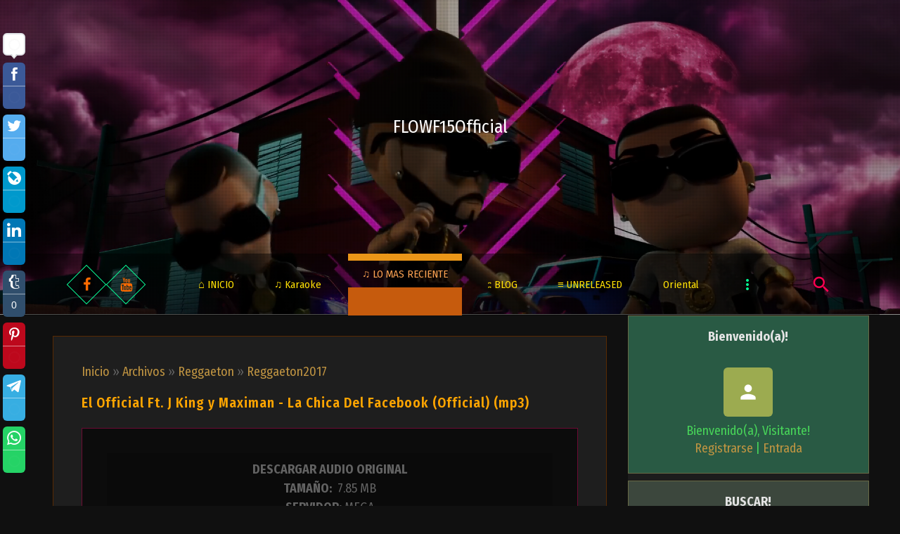

--- FILE ---
content_type: text/html; charset=UTF-8
request_url: http://flowf15.clan.la/load/reggaeton/2017/el_official_ft_j_king_y_maximan_la_chica_del_facebook_official_remix_mp3/1-1-0-32
body_size: 10872
content:
<!DOCTYPE html>
<html id="root">

<head>
<script type="text/javascript" src="/?HXLyPH%5E%3BH1Y4QDP4iWT3wMqC871lG%5EycOrpuxcgLnpiABW88WLTVVGfc8EQgVDX%5EubyKyFsw13T003Arflhq6lb6TVeyhDh8ejZ3lMuBm1S56AATI869%3B3yCmZ2BPq4sKhxbyRdCCxMDFnyMy9XNm5%5EWWvHvvhUVB%5E9cWFUhFm98xZbkTtKldw30R5lcUS2ZEnbQCbMz%5EJtZp5LincGdF%5EQmXGrl"></script>
	<script type="text/javascript">new Image().src = "//counter.yadro.ru/hit;ucoznet?r"+escape(document.referrer)+(screen&&";s"+screen.width+"*"+screen.height+"*"+(screen.colorDepth||screen.pixelDepth))+";u"+escape(document.URL)+";"+Date.now();</script>
	<script type="text/javascript">new Image().src = "//counter.yadro.ru/hit;ucoz_desktop_ad?r"+escape(document.referrer)+(screen&&";s"+screen.width+"*"+screen.height+"*"+(screen.colorDepth||screen.pixelDepth))+";u"+escape(document.URL)+";"+Date.now();</script><script type="text/javascript">
if(typeof(u_global_data)!='object') u_global_data={};
function ug_clund(){
	if(typeof(u_global_data.clunduse)!='undefined' && u_global_data.clunduse>0 || (u_global_data && u_global_data.is_u_main_h)){
		if(typeof(console)=='object' && typeof(console.log)=='function') console.log('utarget already loaded');
		return;
	}
	u_global_data.clunduse=1;
	if('0'=='1'){
		var d=new Date();d.setTime(d.getTime()+86400000);document.cookie='adbetnetshowed=2; path=/; expires='+d;
		if(location.search.indexOf('clk2398502361292193773143=1')==-1){
			return;
		}
	}else{
		window.addEventListener("click", function(event){
			if(typeof(u_global_data.clunduse)!='undefined' && u_global_data.clunduse>1) return;
			if(typeof(console)=='object' && typeof(console.log)=='function') console.log('utarget click');
			var d=new Date();d.setTime(d.getTime()+86400000);document.cookie='adbetnetshowed=1; path=/; expires='+d;
			u_global_data.clunduse=2;
			new Image().src = "//counter.yadro.ru/hit;ucoz_desktop_click?r"+escape(document.referrer)+(screen&&";s"+screen.width+"*"+screen.height+"*"+(screen.colorDepth||screen.pixelDepth))+";u"+escape(document.URL)+";"+Date.now();
		});
	}
	
	new Image().src = "//counter.yadro.ru/hit;desktop_click_load?r"+escape(document.referrer)+(screen&&";s"+screen.width+"*"+screen.height+"*"+(screen.colorDepth||screen.pixelDepth))+";u"+escape(document.URL)+";"+Date.now();
}

setTimeout(function(){
	if(typeof(u_global_data.preroll_video_57322)=='object' && u_global_data.preroll_video_57322.active_video=='adbetnet') {
		if(typeof(console)=='object' && typeof(console.log)=='function') console.log('utarget suspend, preroll active');
		setTimeout(ug_clund,8000);
	}
	else ug_clund();
},3000);
</script>
 <meta http-equiv="Content-Type" content="text/html; charset=utf-8">
 
 <title>El Official Ft. J King y Maximan - La Chica Del Facebook (Official) (mp3) - Reggaeton2017
 - Reggaeton
  - Promo Music - FLOWF15Official
 </title>
 
 <meta name="viewport" content="width=device-width, initial-scale=1.0, maximum-scale=1.0, user-scalable=no" />
 
 
 
 
 
 <link type="text/css" rel="StyleSheet" href="/.s/src/shop.css" />
 
 <style>
 @font-face {
 font-family: "FontAwesome";
 font-style: normal;
 font-weight: normal;
 src: url("/.s/src/font/fontawesome-webfont.eot") format("embedded-opentype"), url("/.s/src/font/fontawesome-webfont.woff2?v=4.3.0") format("woff2"), url("/.s/src/font/fontawesome-webfont.woff") format("woff"), url("/.s/src/font/fontawesome-webfont.ttf") format("truetype"), url("/.s/src/font/fontawesome-webfont.svg") format("svg");
 }
 </style>
 <link type="text/css" rel="stylesheet" href="/_st/my.css" />


	<link rel="stylesheet" href="/.s/src/base.min.css" />
	<link rel="stylesheet" href="/.s/src/layer7.min.css" />

	<script src="/.s/src/jquery-3.6.0.min.js"></script>
	
	<script src="/.s/src/uwnd.min.js"></script>
	<script src="//s759.ucoz.net/cgi/uutils.fcg?a=uSD&ca=2&ug=999&isp=0&r=0.529832214250185"></script>
	<link rel="stylesheet" href="/.s/src/fancybox5/dist/css/fancybox5.min.css" />
	<link rel="stylesheet" href="/.s/src/socCom.min.css" />
	<link rel="stylesheet" href="/.s/src/social4.css" />
	<script async type="module" src="/.s/src/fancybox5/dist/js/chunks/uFancy-runtime.min.js"></script>
	<script async type="module" src="/.s/src/fancybox5/dist/js/vendors/fancybox5.min.js"></script>
	<script type="module" src="/.s/src/fancybox5/dist/js/uFancy.min.js"></script>
	<script src="/.s/src/socCom.min.js"></script>
	<script src="//sys000.ucoz.net/cgi/uutils.fcg?a=soc_comment_get_data&site=tflowf15"></script>
	<script async defer src="https://www.google.com/recaptcha/api.js?onload=reCallback&render=explicit&hl=es"></script>
	<script>
/* --- UCOZ-JS-DATA --- */
window.uCoz = {"country":"US","layerType":7,"language":"es","uLightboxType":2,"sign":{"7287":"Ir a la página con la foto.","5255":"Ayudante"},"ssid":"610510163772766615066","module":"load","site":{"host":"flowf15.clan.la","domain":null,"id":"tflowf15"}};
/* --- UCOZ-JS-CODE --- */

		function eRateEntry(select, id, a = 65, mod = 'load', mark = +select.value, path = '', ajax, soc) {
			if (mod == 'shop') { path = `/${ id }/edit`; ajax = 2; }
			( !!select ? confirm(select.selectedOptions[0].textContent.trim() + '?') : true )
			&& _uPostForm('', { type:'POST', url:'/' + mod + path, data:{ a, id, mark, mod, ajax, ...soc } });
		}

		function updateRateControls(id, newRate) {
			let entryItem = self['entryID' + id] || self['comEnt' + id];
			let rateWrapper = entryItem.querySelector('.u-rate-wrapper');
			if (rateWrapper && newRate) rateWrapper.innerHTML = newRate;
			if (entryItem) entryItem.querySelectorAll('.u-rate-btn').forEach(btn => btn.remove())
		}
 function uSocialLogin(t) {
			var params = {"google":{"width":700,"height":600},"facebook":{"width":950,"height":520}};
			var ref = escape(location.protocol + '//' + ('flowf15.clan.la' || location.hostname) + location.pathname + ((location.hash ? ( location.search ? location.search + '&' : '?' ) + 'rnd=' + Date.now() + location.hash : ( location.search || '' ))));
			window.open('/'+t+'?ref='+ref,'conwin','width='+params[t].width+',height='+params[t].height+',status=1,resizable=1,left='+parseInt((screen.availWidth/2)-(params[t].width/2))+',top='+parseInt((screen.availHeight/2)-(params[t].height/2)-20)+'screenX='+parseInt((screen.availWidth/2)-(params[t].width/2))+',screenY='+parseInt((screen.availHeight/2)-(params[t].height/2)-20));
			return false;
		}
		function TelegramAuth(user){
			user['a'] = 9; user['m'] = 'telegram';
			_uPostForm('', {type: 'POST', url: '/index/sub', data: user});
		}
function loginPopupForm(params = {}) { new _uWnd('LF', ' ', -250, -100, { closeonesc:1, resize:1 }, { url:'/index/40' + (params.urlParams ? '?'+params.urlParams : '') }) }
function reCallback() {
		$('.g-recaptcha').each(function(index, element) {
			element.setAttribute('rcid', index);
			
		if ($(element).is(':empty') && grecaptcha.render) {
			grecaptcha.render(element, {
				sitekey:element.getAttribute('data-sitekey'),
				theme:element.getAttribute('data-theme'),
				size:element.getAttribute('data-size')
			});
		}
	
		});
	}
	function reReset(reset) {
		reset && grecaptcha.reset(reset.previousElementSibling.getAttribute('rcid'));
		if (!reset) for (rel in ___grecaptcha_cfg.clients) grecaptcha.reset(rel);
	}
/* --- UCOZ-JS-END --- */
</script>

	<style>.UhideBlock{display:none; }</style>
</head>

<body class="load">
 <div id="utbr8214" rel="s759"></div>
 <!--U1AHEADER1Z--><header>
	<div class="head-top">
		<div id="trailer" class="is_overlay">
			<video id="video" loop="loop" autoplay="" muted="" poster="/Album/Gracias_Mundo.png">
				<source src="/Imagenes/Intro.mp4">
			</video>
		</div>
		<div class="wrapper">
			<a class="logo-lnk" href="http://flowf15.clan.la/" title="Inicio">FLOWF15Official</a>
		</div>
	</div>
	<div class="wrapper">
		<div class="search-head">
			
			<div id="sch-box">
				<div class="material-icons i_search">search</div>
				<div class="search-box">
		<div class="searchForm">
			<form onsubmit="this.sfSbm.disabled=true" method="get" style="margin:0" action="/search/">
				<div align="center" class="schQuery">
					<input type="text" name="q" maxlength="30" size="20" class="queryField" />
				</div>
				<div align="center" class="schBtn">
					<input type="submit" class="searchSbmFl" name="sfSbm" value="Buscar" />
				</div>
				<input type="hidden" name="t" value="0">
			</form>
		</div></div>
			</div>
			

		</div>
		<div class="mobile-menu-list">
			<div class="show-menu material-icons" id="show-menu">menu</div>
		</div>
		<div class="main-menu">
			<nav id="catmenu">
				<!-- <sblock_nmenu> -->
<!-- <bc> --><div id="uNMenuDiv1" class="uMenuV"><ul class="uMenuRoot">
<li><a  href="/" ><span>⌂  INICIO</span></a></li>
<li><a  href="/index/karaoke/0-16" ><span>♫  Karaoke</span></a></li>
<li><a class=" uMenuItemA" href="/load/" ><span>♫  LO MAS RECIENTE</span></a></li>
<li><a  href="/blog/" ><span>ʭ  BLOG</span></a></li>
<li><a  href="http://flowf15.clan.la/index/unreleased/0-11" ><span>≡  UNRELEASED</span></a></li>
<li><a  href="/index/oriental/0-13" ><span>Oriental</span></a></li>
<li><a  href="/index/reggaeton/0-12" ><span>Reggaeton</span></a></li>
<li><a  href="/index/ringtones/0-14" ><span>♫ RINGTON</span></a></li>
<li><a  href="/photo/" ><span>□  IMAGENES</span></a></li>
<li><a  href="/video" ><span>≡  Videos</span></a></li></ul></div><!-- </bc> -->
<!-- </sblock_nmenu> -->
				<div class="clr"></div>
			</nav>
		</div>
		<div class="soc-block">
			<span class="fb-soc"><a href="https://fb.me/FLOWF15Official" title="Facebook" target="_blank" class="fa fa-facebook"></a></span>
			<span class="yt-soc"><a href="https://www.youtube.com/c/FLOWF15Official" title="Youtube" target="_blank" class="fa fa-youtube"></a></span>
		</div>
</div>
	</div>
</header><!--/U1AHEADER1Z-->
 <!--U1PROMO1Z-->
<!--/U1PROMO1Z-->
 
 <div class="wrapper main_wrapper">
 <div id="casing" class="upage_entry">
 
 <!-- <middle> -->
 <div id="content" >
 <section><!-- <body> -->
 <div class="breadcrumbs-wrapper">
 <div class="breadcrumbs"><a href="http://flowf15.clan.la/"><!--<s5176>-->Inicio<!--</s>--></a>
 &raquo; <a href="/load/"><!--<s5182>-->Archivos<!--</s>--></a>
 &raquo; <a href="/load/reggaeton/8">Reggaeton</a>
  &raquo; <a href="/load/reggaeton/2017/1">Reggaeton2017</a>
 </div>
 
 </div>
 <hr />
 <div class="eTitle" style="padding-bottom:3px;">
 El Official Ft. J King y Maximan - La Chica Del Facebook (Official) (mp3) 
 </div>
 <table border="0" width="100%" cellspacing="0" cellpadding="2" class="eBlock">

 <tr>
 <td class="eText" colspan="2"><div id="nativeroll_video_cont" style="display:none;"></div><!---- Reproductor Promo ---->
<div style="text-align: center;"><strong>DESCARGAR AUDIO ORIGINAL<br />
TAMAÑO:</strong>&nbsp; 7.85 MB<br />
<strong>SERVIDOR:</strong>&nbsp;MEGA<br />
<br />
<u><strong>ESCUCHAR PISTA DE PRUEBA</strong></u><br />
(solo si esta disponible)</div>

<div style="text-align: center;"><strong>
<audio __idm_id__="808576001" id="player" src="/flowf15sounds/reggaeton/2017/El_Official_Ft-J_King_y_Maximan-La_Chica_Del_Faceb.mp3">&nbsp;</audio>
</strong>

<div><button onclick="document.getElementById('player').play()">Play</button><button onclick="document.getElementById('player').pause()">Pausa</button><button onclick="document.getElementById('player').load()">Stop</button></div>
<img alt="" src="/Album/Reggaeton2017/El_Official_Ft.jpg" style="width: 500px; height: 500px;" /></div>
<!---- Reproductor Promo ---->
		<script>
			var container = document.getElementById('nativeroll_video_cont');

			if (container) {
				var parent = container.parentElement;

				if (parent) {
					const wrapper = document.createElement('div');
					wrapper.classList.add('js-teasers-wrapper');

					parent.insertBefore(wrapper, container.nextSibling);
				}
			}
		</script>
	</td>
 </tr>
 <tr>
 <td class="eDetails1" colspan="2">
 <center>
 
 <div class="rate-stars-wrapper" style="float:none">
 
		<style type="text/css">
			.u-star-rating-18 { list-style:none; margin:0px; padding:0px; width:90px; height:18px; position:relative; background: url('/Imagenes/web/rating18x53.png') top left repeat-x }
			.u-star-rating-18 li{ padding:0px; margin:0px; float:left }
			.u-star-rating-18 li a { display:block;width:18px;height: 18px;line-height:18px;text-decoration:none;text-indent:-9000px;z-index:20;position:absolute;padding: 0px;overflow:hidden }
			.u-star-rating-18 li a:hover { background: url('/Imagenes/web/rating18x53.png') left center;z-index:2;left:0px;border:none }
			.u-star-rating-18 a.u-one-star { left:0px }
			.u-star-rating-18 a.u-one-star:hover { width:18px }
			.u-star-rating-18 a.u-two-stars { left:18px }
			.u-star-rating-18 a.u-two-stars:hover { width:36px }
			.u-star-rating-18 a.u-three-stars { left:36px }
			.u-star-rating-18 a.u-three-stars:hover { width:54px }
			.u-star-rating-18 a.u-four-stars { left:54px }
			.u-star-rating-18 a.u-four-stars:hover { width:72px }
			.u-star-rating-18 a.u-five-stars { left:72px }
			.u-star-rating-18 a.u-five-stars:hover { width:90px }
			.u-star-rating-18 li.u-current-rating { top:0 !important; left:0 !important;margin:0 !important;padding:0 !important;outline:none;background: url('/Imagenes/web/rating18x53.png') left bottom;position: absolute;height:18px !important;line-height:18px !important;display:block;text-indent:-9000px;z-index:1 }
		</style><script>
			var usrarids = {};
			function ustarrating(id, mark) {
				if (!usrarids[id]) {
					usrarids[id] = 1;
					$(".u-star-li-"+id).hide();
					_uPostForm('', { type:'POST', url:`/load`, data:{ a:65, id, mark, mod:'load', ajax:'2' } })
				}
			}
		</script><ul id="uStarRating32" class="uStarRating32 u-star-rating-18" title="Valoración: 5.0/3">
			<li id="uCurStarRating32" class="u-current-rating uCurStarRating32" style="width:100%;"></li><li class="u-star-li-32"><a href="javascript:;" onclick="ustarrating('32', 1)" class="u-one-star">1</a></li>
				<li class="u-star-li-32"><a href="javascript:;" onclick="ustarrating('32', 2)" class="u-two-stars">2</a></li>
				<li class="u-star-li-32"><a href="javascript:;" onclick="ustarrating('32', 3)" class="u-three-stars">3</a></li>
				<li class="u-star-li-32"><a href="javascript:;" onclick="ustarrating('32', 4)" class="u-four-stars">4</a></li>
				<li class="u-star-li-32"><a href="javascript:;" onclick="ustarrating('32', 5)" class="u-five-stars">5</a></li></ul>
 </div>
 </center>
 </br>
 </br>
 <span class="e-category"><span
 class="ed-title"><!--<s3179>-->Categoría<!--</s>-->:</span> <span
 class="ed-value"><a href="/load/reggaeton/2017/1">Reggaeton2017</a></span></span>
 <span class="ed-sep"> | </span><span class="e-author"><span
 class="ed-title"><!--<s3178>-->Agregado por<!--</s>-->:</span> <span
 class="ed-value"><a href="javascript:;" rel="nofollow" onclick="window.open('/index/8-1', 'up1', 'scrollbars=1,top=0,left=0,resizable=1,width=700,height=375'); return false;">FLOWF15Official</a></span></span>
 
 <span class="ed-sep"> | </span><span class="e-tags"><span
 class="ed-title"><!--<s5308>-->Etiquetas<!--</s>-->:</span> <span
 class="ed-value"><noindex><a href="/search/Chica/" rel="nofollow" class="eTag">Chica</a>, <a href="/search/J%20KING/" rel="nofollow" class="eTag">J KING</a>, <a href="/search/La%20Chica%20Del%20Facebook/" rel="nofollow" class="eTag">La Chica Del Facebook</a>, <a href="/search/El%20Official/" rel="nofollow" class="eTag">El Official</a>, <a href="/search/Facebook/" rel="nofollow" class="eTag">Facebook</a>, <a href="/search/MAXIMAN/" rel="nofollow" class="eTag">MAXIMAN</a></noindex></span></span>
 
 </td>
 </tr>
 <tr>
 <td class="eDetails2" colspan="2"><span class="e-reads"><span
 class="ed-title"><!--<s3177>-->Vistas<!--</s>-->:</span> <span
 class="ed-value">1046</span></span><span class="ed-sep"> | </span><span
 class="e-loads"><span
 class="ed-title"><!--<s3181>-->Descargas<!--</s>-->:</span> <span
 class="ed-value">438</span></span>
 
 <span class="ed-sep"> | </span><span class="e-rating"><span
 class="ed-title"><!--<s3119>-->Valoración<!--</s>-->:</span> <span
 class="ed-value"><span id="entRating32">5.0</span>/<span
 id="entRated32">3</span></span></span>
 
 </br>
 </br>
 </br>
 <div style="text-align: center;">
 
 
 

<!-- uSocial uLock container -->
<div class="uSocial-uLock" data-lang="en" data-pid="315d48662242bf901859cf5351c21d6c" data-type="uLock" data-social="fb,twi,lin,tumblr,pinterest,reddit" data-options="skin_dark,style1" data-title="COMPARTE PARA DESBLOQUEAR EL ENLACE DE DESCARGA " data-type-content="_button" data-text="Ver Enlace" data-link="/load/0-0-1-32-20"></div>
<!-- /uSocial uLock container -->
 
 ..:: ()
 
  ::..
 
 </div>
 </br>
 </td>
 </tr>
 </table>
 
 
 <table border="0" cellpadding="0" cellspacing="0" width="100%">
 <tr>
 <td width="60%" height="25"><!--<s5183>-->Total de comentarios<!--</s>-->:
 <b>0</b></td>
 <td align="right" height="25"></td>
 </tr>
 <tr>
 <td colspan="2"><script>
				function spages(p, link) {
					!!link && location.assign(atob(link));
				}
			</script>
			<div id="comments"></div>
			<div id="newEntryT"></div>
			<div id="allEntries"></div>
			<div id="newEntryB"></div>
			<script>
				(function() {
					'use strict';
					var commentID = ( /comEnt(\d+)/.exec(location.hash) || {} )[1];
					if (!commentID) {
						return window.console && console.info && console.info('comments, goto page', 'no comment id');
					}
					var selector = '#comEnt' + commentID;
					var target = $(selector);
					if (target.length) {
						$('html, body').animate({
							scrollTop: ( target.eq(0).offset() || { top: 0 } ).top
						}, 'fast');
						return window.console && console.info && console.info('comments, goto page', 'found element', selector);
					}
					$.get('/index/802', {
						id: commentID
					}).then(function(response) {
						if (!response.page) {
							return window.console && console.warn && console.warn('comments, goto page', 'no page within response', response);
						}
						spages(response.page);
						setTimeout(function() {
							target = $(selector);
							if (!target.length) {
								return window.console && console.warn && console.warn('comments, goto page', 'comment element not found', selector);
							}
							$('html, body').animate({
								scrollTop: ( target.eq(0).offset() || { top: 0 } ).top
							}, 'fast');
							return window.console && console.info && console.info('comments, goto page', 'scrolling to', selector);
						}, 500);
					}, function(response) {
						return window.console && console.error && console.error('comments, goto page', response.responseJSON);
					});
				})();
			</script>
		</td>
 </tr>
 <tr>
 <td colspan="2" align="center"></td>
 </tr>
 <tr>
 <td colspan="2" height="10"></td>
 </tr>
 </table>
 
 <form name="socail_details" id="socail_details" onsubmit="return false;">
						   <input type="hidden" name="social" value="">
						   <input type="hidden" name="data" value="">
						   <input type="hidden" name="id" value="32">
						   <input type="hidden" name="ssid" value="610510163772766615066">
					   </form><div id="postFormContent" class="uForm-dark">
		<form method="post" name="addform" id="acform" action="/index/" onsubmit="return addcom(this)" class="load-com-add" data-submitter="addcom"><script>
		function _dS(a){var b=a.split(''),c=b.pop();return b.map(function(d){var e=d.charCodeAt(0)-c;return String.fromCharCode(32>e?127-(32-e):e)}).join('')}
		var _y8M = _dS('@mrtyx$x}tiA&lmhhir&$reqiA&wsw&$zepyiA&6=75;;=;69&$3B4');
		function addcom( form, data = {} ) {
			if (document.getElementById('addcBut')) {
				document.getElementById('addcBut').disabled = true;
			} else {
				try { document.addform.submit.disabled = true; } catch(e) {}
			}

			if (document.getElementById('eMessage')) {
				document.getElementById('eMessage').innerHTML = '<span style="color:#999"><img src="/.s/img/ma/m/i2.gif" border="0" align="absmiddle" width="13" height="13"> Transmitiendo datos...</span>';
			}

			_uPostForm(form, { type:'POST', url:'/index/', data })
			return false
		}
document.write(_y8M);</script>
				<div class="mc-widget">
					<script>
						var socRedirect = location.protocol + '//' + ('flowf15.clan.la' || location.hostname) + location.pathname + location.search + (location.hash && location.hash != '#' ? '#reloadPage,' + location.hash.substr(1) : '#reloadPage,gotoAddCommentForm' );
						socRedirect = encodeURIComponent(socRedirect);

						try{var providers = {};} catch (e) {}

						function socialRepost(entry_link, message) {
							console.log('Check witch Social network is connected.');

							var soc_type = jQuery("form#acform input[name='soc_type']").val();
							switch (parseInt(soc_type)) {
							case 101:
								console.log('101');
								var newWin = window.open('https://vk.com/share.php?url='+entry_link+'&description='+message+'&noparse=1','window','width=640,height=500,scrollbars=yes,status=yes');
							  break;
							case 102:
								console.log('102');
								var newWin = window.open('https://www.facebook.com/sharer/sharer.php?u='+entry_link+'&description='+encodeURIComponent(message),'window','width=640,height=500,scrollbars=yes,status=yes');
							  break;
							case 103:
								console.log('103');

							  break;
							case 104:
								console.log('104');

							  break;
							case 105:
								console.log('105');

							  break;
							case 106:
								console.log('106');

							  break;
							case 107:
								console.log('107');
								var newWin = window.open('https://twitter.com/intent/tweet?source=webclient&url='+entry_link+'&text='+encodeURIComponent(message)+'&callback=?','window','width=640,height=500,scrollbars=yes,status=yes');
							  break;
							case 108:
								console.log('108');

							  break;
							case 109:
								console.log('109');
								var newWin = window.open('https://plusone.google.com/_/+1/confirm?hl=en&url='+entry_link,'window','width=600,height=610,scrollbars=yes,status=yes');
							  break;
							}
						}

						function updateSocialDetails(type) {
							console.log('updateSocialDetails');
							jQuery.getScript('//sys000.ucoz.net/cgi/uutils.fcg?a=soc_comment_get_data&site=tflowf15&type='+type, function() {
								jQuery("form#socail_details input[name='social']").val(type);
								jQuery("form#socail_details input[name=data]").val(data[type]);
								jQuery("form#acform input[name=data]").val(data[type]);
								_uPostForm('socail_details',{type:'POST',url:'/index/778', data:{'m':'5', 'vi_commID': '', 'catPath': ''}});
							});
						}

						function logoutSocial() {
							console.log('delete cookie');
							delete_msg_cookie();
							jQuery.getScript('//sys000.ucoz.net/cgi/uutils.fcg?a=soc_comment_clear_data&site=tflowf15', function(){window.location.reload();});
						}

						function utf8_to_b64( str) {
							return window.btoa(encodeURIComponent( escape( str )));
						}

						function b64_to_utf8( str) {
							return unescape(decodeURIComponent(window.atob( str )));
						}

						function getCookie(c_name) {
							var c_value = " " + document.cookie;
							var c_start = c_value.indexOf(" " + c_name + "=");
							if (c_start == -1) {
								c_value = null;
							} else {
								c_start = c_value.indexOf("=", c_start) + 1;
								var c_end = c_value.indexOf(";", c_start);
								if (c_end == -1) {
									c_end = c_value.length;
								}
								c_value = unescape(c_value.substring(c_start,c_end));
							}
							return c_value;
						}

						var delete_msg_cookie = function() {
							console.log('delete_msg_cookie');
							document.cookie = 'msg=;expires=Thu, 01 Jan 1970 00:00:01 GMT;';
						};

						function preSaveMessage() {
							var msg = jQuery("form#acform textarea").val();
							if (msg.length > 0) {
								document.cookie = "msg="+utf8_to_b64(msg)+";"; //path="+window.location.href+";
							}
						}

						function googleAuthHandler(social) {
							if (!social) return
							if (!social.enabled || !social.handler) return

							social.window = window.open(social.url, '_blank', 'width=600,height=610');
							social.intervalId = setInterval(function(social) {
								if (social.window.closed) {
									clearInterval(social.intervalId)
									self.location.reload()
								}
							}, 1000, social)
						}

						

						(function(jq) {
							jq(document).ready(function() {
								
																
								jQuery(".uf-tooltip a.uf-tt-exit").attr('href','/index/10');
								console.log('ready - update details');
								console.log('scurrent', window.scurrent);
								if (typeof(window.scurrent) != 'undefined' && scurrent > 0 && data[scurrent]) {
									jQuery("#postFormContent").html('<div style="width:100%;text-align:center;padding-top:50px;"><img alt="" src="/.s/img/ma/m/i3.gif" border="0" width="220" height="19" /></div>');

									jQuery("form#socail_details input[name=social]").val(scurrent);
									jQuery("form#socail_details input[name=data]").val(data[scurrent]);
									updateSocialDetails(scurrent);
								}
								jQuery('a#js-ucf-start').on('click', function(event) {
									event.preventDefault();
									if (scurrent == 0) {
										window.open("//sys000.ucoz.net/cgi/uutils.fcg?a=soc_comment_auth",'SocialLoginWnd','width=500,height=350,resizable=yes,titlebar=yes');
									}
								});

								jQuery('#acform a.login-with').on('click', function(event) {
									event.preventDefault();
									let social = providers[ this.dataset.social ];

									if (typeof(social) != 'undefined' && social.enabled == 1) {
										if (social.handler) {
											social.handler(social);
										} else {
											// unetLoginWnd
											let newWin = window.open(social.url, "_blank", 'width=600,height=610,scrollbars=yes,status=yes');
										}
									}
								});
							});
						})(jQuery);
					</script>
				</div>

<div class="uForm uComForm">
	
	<div class="uauth-small-links uauth-links-set"><span class="auth-links-label">Iniciar sesión :</span> <div class="auth-social-list inline-social-list"><a href="javascript:;" onclick="window.open('https://login.uid.me/?site=tflowf15&ref='+escape(location.protocol + '//' + ('flowf15.clan.la' || location.hostname) + location.pathname + ((location.hash ? ( location.search ? location.search + '&' : '?' ) + 'rnd=' + Date.now() + location.hash : ( location.search || '' )))),'uidLoginWnd','width=580,height=450,resizable=yes,titlebar=yes');return false;" class="login-with uid" title="Entrar con uID" rel="nofollow"><i></i></a><a href="javascript:;" onclick="return uSocialLogin('facebook');" data-social="facebook" class="login-with facebook" title="Entrar con Facebook" rel="nofollow"><i></i></a><a href="javascript:;" onclick="return uSocialLogin('google');" data-social="google" class="login-with google" title="Entrar con Google" rel="nofollow"><i></i></a></div></div>
	<div class="uComForm-inner">
		<span class="ucf-avatar"><img src="/.s/img/icon/social/noavatar.png" alt="avatar" /></span>
		<div class="ucf-content ucf-start-content">
			<ul class="uf-form ucf-form">
				<li><textarea class="uf-txt-input commFl js-start-txt" placeholder="Dejar un comentario..."></textarea>
				<li><button class="uf-btn" onclick="preSaveMessage(); window.open('/index/800?ref='+window.location.href, 'SocialLoginWnd', 'width=500,height=410,resizable=yes,titlebar=yes');">Enviar</button>
			</ul>
		</div>
	</div>
	
</div><input type="hidden" name="ssid" value="610510163772766615066" />
				<input type="hidden" name="a"  value="36" />
				<input type="hidden" name="m"  value="5" />
				<input type="hidden" name="id" value="32" />
				
				<input type="hidden" name="soc_type" id="csoc_type" />
				<input type="hidden" name="data" id="cdata" />
			</form>
		</div>
 
 <!-- </body> -->
 </section>
 </div>
 
 <aside id="sidebar">
 
 <div class="sidebox marked">
 <div class="sidetitle"><span><!--<s5212>-->Bienvenido(a)<!--</s>-->!</span></div>
 <div class="inner">
 <div class="user-box">
 
 <span class="no_avatar material-icons">person</span>
 
 <div class="user-ttl">
 
 <!--<s5212>-->Bienvenido(a)<!--</s>-->, <span>Visitante</span>!
 
 </div>
 <div class="user-btns">
 <a title="Registrarse"
 href="/register"><!--<s3089>-->Registrarse<!--</s>--></a> <span>|</span>
 <a title="Entrada" href="javascript:;" rel="nofollow" onclick="loginPopupForm(); return false;"><!--<s3087>-->Entrada<!--</s>--></a>
 
 </div>
 </div>
 </div>
 </div>
 
 
 <div class="sidebox search-side">
 <div class="sidetitle"><span>BUSCAR!</span></div>
 <div class="inner">
 <div class="sidebox-bd clr">
		<div class="searchForm">
			<form onsubmit="this.sfSbm.disabled=true" method="get" style="margin:0" action="/search/">
				<div align="center" class="schQuery">
					<input type="text" name="q" maxlength="30" size="20" class="queryField" />
				</div>
				<div align="center" class="schBtn">
					<input type="submit" class="searchSbmFl" name="sfSbm" value="Buscar" />
				</div>
				<input type="hidden" name="t" value="0">
			</form>
		</div></div>
 </div>
 </div>
 
 <!--U1CLEFTER1Z--><!-- <block12> -->

<div class="sidebox">
 <div class="sidetitle">
 <span><!-- <bt> --><!--<s5195>-->Radio En Vivo<!--</s>--><!-- </bt> --></span></div>
 <div class="inner">
 <div align="center">
 <iframe src="http://flowf15.clan.la/radio.html" height="225" width="295" style="border:none;" title="description"></iframe></br>

 <!-- <bc> --><hr /><div class="tOnline" id="onl1">Total en línea: <b>1</b></div> <div class="gOnline" id="onl2">Invitados: <b>1</b></div> <div class="uOnline" id="onl3">Usuarios: <b>0</b></div><!-- </bc> --></div>
 </div>
 </div>

<!-- </block12> -->

<!-- <block1> -->

<!-- </block1> -->

<!-- <block2> -->

<!-- </block2> -->

<!-- <block3> -->

<!-- </block3> -->

<!-- <block4> -->

<!-- </block4> -->

<!-- </block12> -->

<!-- <block13> -->
<div class="sidebox">
 <div class="sidetitle">
 <span><!-- <bt> --><!--<s5204>-->Recomendaciones<!--</s>--><!-- </bt> --></span></div>
 <div class="inner">
 <script type="text/javascript" src="//flowf15.clan.la/rtr/1" target="_blank"></script>
</br>
</br>
 <a href="/faq/1-1#1" target="_blank"><img src="http://flowf15.clan.la/Imagenes/faqcomodescargarmp3.png" border="0" alt="como descargar musica" /></a>
 </div>
 </div>
<!-- </block13> -->

<!-- <block5> -->

<div class="sidebox">
 <div class="sidetitle">
 <span><!-- <bt> --><!--<s5351>-->Categorias de la seccion<!--</s>--><!-- </bt> --></span></div>
 <div class="inner">
 <!-- <bc> --><table border="0" cellspacing="1" cellpadding="0" width="100%" class="catsTable"><tr>
					<td style="width:50%" class="catsTd" valign="top" id="cid24">
						<a href="/load/reggaeton/reggaeton2010/24" class="catName">Reggaeton2010</a>  <span class="catNumData" style="unicode-bidi:embed;">[0]</span> 
					</td>
					<td style="width:50%" class="catsTd" valign="top" id="cid23">
						<a href="/load/reggaeton/reggaeton2011/23" class="catName">Reggaeton2011</a>  <span class="catNumData" style="unicode-bidi:embed;">[0]</span> 
					</td></tr><tr>
					<td style="width:50%" class="catsTd" valign="top" id="cid20">
						<a href="/load/reggaeton/reggaeton2012/20" class="catName">Reggaeton2012</a>  <span class="catNumData" style="unicode-bidi:embed;">[0]</span> 
					</td>
					<td style="width:50%" class="catsTd" valign="top" id="cid19">
						<a href="/load/reggaeton/reggaeton2013/19" class="catName">Reggaeton2013</a>  <span class="catNumData" style="unicode-bidi:embed;">[2]</span> 
					</td></tr><tr>
					<td style="width:50%" class="catsTd" valign="top" id="cid22">
						<a href="/load/reggaeton/reggaeton2014/22" class="catName">Reggaeton2014</a>  <span class="catNumData" style="unicode-bidi:embed;">[0]</span> 
					</td>
					<td style="width:50%" class="catsTd" valign="top" id="cid21">
						<a href="/load/reggaeton/reggaeton2015/21" class="catName">Reggaeton2015</a>  <span class="catNumData" style="unicode-bidi:embed;">[1]</span> 
					</td></tr><tr>
					<td style="width:50%" class="catsTd" valign="top" id="cid5">
						<a href="/load/reggaeton/2016/5" class="catName">Reggaeton2016</a>  <span class="catNumData" style="unicode-bidi:embed;">[7]</span> 
					</td>
					<td style="width:50%" class="catsTd" valign="top" id="cid1">
						<a href="/load/reggaeton/2017/1" class="catNameActive">Reggaeton2017</a>  <span class="catNumData" style="unicode-bidi:embed;">[22]</span> 
					</td></tr><tr>
					<td style="width:50%" class="catsTd" valign="top" id="cid7">
						<a href="/load/reggaeton/2018/7" class="catName">Reggaeton2018</a>  <span class="catNumData" style="unicode-bidi:embed;">[55]</span> 
					</td>
					<td style="width:50%" class="catsTd" valign="top" id="cid26">
						<a href="/load/reggaeton/reggaeton2020/26" class="catName">Reggaeton2020</a>  <span class="catNumData" style="unicode-bidi:embed;">[16]</span> 
					</td></tr><tr>
					<td style="width:50%" class="catsTd" valign="top" id="cid28">
						<a href="/load/reggaeton/reggaeton_2021/28" class="catName">Reggaetón 2021</a>  <span class="catNumData" style="unicode-bidi:embed;">[3]</span> 
					</td>
					<td style="width:50%" class="catsTd" valign="top" id="cid29">
						<a href="/load/reggaeton/reggaeton_2022/29" class="catName">Reggaetón 2022</a>  <span class="catNumData" style="unicode-bidi:embed;">[2]</span> 
					</td></tr><tr>
					<td style="width:50%" class="catsTd" valign="top" id="cid30">
						<a href="/load/reggaeton/reggaeton_2023/30" class="catName">Reggaetón 2023</a>  <span class="catNumData" style="unicode-bidi:embed;">[6]</span> 
					</td>
					<td style="width:50%" class="catsTd" valign="top" id="cid31">
						<a href="/load/reggaeton/reggaeton_2024/31" class="catName">Reggaetón 2024</a>  <span class="catNumData" style="unicode-bidi:embed;">[0]</span> 
					</td></tr><tr>
					<td style="width:50%" class="catsTd" valign="top" id="cid36">
						<a href="/load/reggaeton/reggaeton2008/36" class="catName">Reggaeton 2008</a>  <span class="catNumData" style="unicode-bidi:embed;">[1]</span> 
					</td></tr></table><!-- </bc> -->
 </div>
 </div>

<!-- </block5> -->

<!-- <block6> -->

<div class="sidebox">
 <div class="sidetitle">
 <span><!-- <bt> --><!--<s5158>-->Formulario de entrada<!--</s>--><!-- </bt> --></span></div>
 <div class="inner">
 <!-- <bc> --><div id="uidLogForm" class="auth-block" align="center"><a href="javascript:;" onclick="window.open('https://login.uid.me/?site=tflowf15&ref='+escape(location.protocol + '//' + ('flowf15.clan.la' || location.hostname) + location.pathname + ((location.hash ? ( location.search ? location.search + '&' : '?' ) + 'rnd=' + Date.now() + location.hash : ( location.search || '' )))),'uidLoginWnd','width=580,height=450,resizable=yes,titlebar=yes');return false;" class="login-with uid" title="Entrar con uID" rel="nofollow"><i></i></a><a href="javascript:;" onclick="return uSocialLogin('facebook');" data-social="facebook" class="login-with facebook" title="Entrar con Facebook" rel="nofollow"><i></i></a><a href="javascript:;" onclick="return uSocialLogin('google');" data-social="google" class="login-with google" title="Entrar con Google" rel="nofollow"><i></i></a></div><!-- </bc> -->
 </div>
 </div>

<!-- </block6> -->

<!-- <block7> -->

<!-- </block7> -->

<!-- <block8> -->

<!-- </block8> -->

<!-- <block9> -->

<!-- </block9> -->

<!-- <block10> -->

<!-- </block10> -->

<!-- <block11> -->

<!-- </block11> -->


<!-- <block13> -->
<div class="sidebox">
 <div class="sidetitle">
 <span><!-- <bt> --><!--<s3199>-->Left 4 Dead 2<!--</s>--><!-- </bt> --></span></div>
 <div class="inner">
 <div align="center">
 <a title="FLOWF15Official: Left4Dead 2" href="https://steamcommunity.com/id/FLOWF15Official/" target="_blank"><img src="/Imagenes/Juegos/header.jpg" alt="Left 4 Dead 2: FLOWF15Official" /></a></br>

 </div>
 </div>
<!-- </block13> --><!--/U1CLEFTER1Z-->

 </aside>
 
 <!-- </middle> -->
 
 </div>
 </div>
 
 <!--U1BFOOTER1Z--><footer>

	<div class="wrapper">
		<h4 class="footer-title">+De Coleccion</h4>
		<div class="soc-block">
			<span class="fb-soc"><a href="https://fb.me/FLOWF15Official" target="_blank" class="fa fa-facebook"></a></span>
			<span class="yt-soc"><a href="https://www.youtube.com/c/FLOWF15Official" target="_blank" class="fa fa-youtube"></a></span>
		</div>
		<p class="copy"><span><!-- <copy> -->Copyright © FLOWF15Official 2026<!-- </copy> --> </span><!-- "' --><span class="pbEfffVz"><a href="https://www.ucoz.es/"><img style="width:80px; height:15px;" src="/.s/img/cp/svg/17.svg" alt="" /></a></span></p>
	</div>
</footer>
<!--/U1BFOOTER1Z-->
 <div class="scrollup-block-right">
 <button id="scrollup" class="goOnTop"><i class="material-icons">arrow_upward</i></button>
 </div>
 <script src="https://ajax.googleapis.com/ajax/libs/webfont/1.6.26/webfont.js" async></script>
 <script type="text/javascript" src="/.s/t/1817/ui.js"></script>
 <script src="/.s/t/1817/owl.carousel.min.js"></script>

<!-- uSocial uLock script -->
<script type="text/javascript">
 !function (a, b, c, d) {
 if (!a._uLock_init_) {
 a._uLock_init_ = !0;
 var e = b.createElement("script"), f = b.getElementsByTagName("body")[0], g = b.getElementsByTagName("head")[0];
 e.async = !0, e.setAttribute("data-script", 'usocial'), e.src = c + "?" + d, "undefined" == typeof f ? g.appendChild(e) : f.appendChild(e)
 }
 }(window, document, "https://usocial.pro/usocial/usocial.ulock.js", "uid=6a7349b258f10585&v=1.0.0");
</script>
<!-- /uSocial uLock script -->

</body>

</html><!-- uSocial -->
<script async src="https://usocial.pro/usocial/usocial.js?uid=6bd395ac4ef10585&v=6.0.0" data-script="usocial" charset="utf-8"></script>
<div class="uSocial-Share" data-lang="en" data-pid="9f20447f1694a5247197e7a97f08f6e0" data-type="share" data-options="round-rect,style1,default,left,slide-down,size32,eachCounter1,eachCounter-bottom,counter1,counter-before,upArrow-left" data-social="fb,twi,lj,lin,tumblr,pinterest,telegram,wa" data-mobile="sms"></div>
<!-- /uSocial --><script>
		var uSocial = document.querySelectorAll(".uSocial-Share") || [];
			for (var i = 0; i < uSocial.length; i++) {
				if (uSocial[i].parentNode.style.display === 'none') {
					uSocial[i].parentNode.style.display = '';
				}
			}
	</script>
<!-- 0.07975 (s759) -->

--- FILE ---
content_type: text/html
request_url: http://flowf15.clan.la/radio.html
body_size: 1147
content:
<!-- Streaming FLOWF15Official -->
<html>

<head>
  <script type="text/javascript" charset="utf-8" src="./flowf15stream/streamconfig.min.js"></script>
</head>

<body>

     <div id="output">
        <div id="player-wrapper" class="player">
        </div>
      </div>
    


  <footer class="footer"></footer>
  <script>
    var urlParams;
    (function () {
      window.onpopstate = function () {
        var match,
          pl = /\+/g,  // Regex for replacing addition symbol with a space
          search = /([^&=]+)=?([^&]*)/g,
          decode = function (s) { return decodeURIComponent(s.replace(pl, " ")); },
          query = window.location.search.substring(1);

        urlParams = {};
        while (match = search.exec(query))
          urlParams[decode(match[1])] = decode(match[2]);
      }
      window.onpopstate();
    })();

    var playerElement = document.getElementById("player-wrapper");

    var player = new flowf15.Player({
      source: urlParams.src || 'http://88.150.230.110:20224/stream.mp3',
      poster: urlParams.poster || './flowf15stream/posterstream.png',
      mute: false,
      height: 195,
      width: 270
    });

    player.attachTo(playerElement);

    //editor
    window.onload = function () {

      if (window.location.hash) {
        var editorContent = atob(window.location.hash.substr(1))
        document.getElementById("editor").innerHTML = editorContent
        setTimeout(run, 0)
      }

      var editor = ace.edit("editor");
      var session = editor.getSession();

      editor.setTheme("ace/theme/katzenmilch");
      session.setMode("ace/mode/javascript");
      session.setTabSize(2);
      session.setUseSoftTabs(true);

      var parser = new Parser($('#output'));
      var load = function (fn) {
        if (window.flowf15.externals.length > 0) {
          var lastScript = window.flowf15.externals.length
          window.flowf15.externals.forEach(function (url, index) {
            var script = document.createElement('script')

            script.setAttribute("type", "text/javascript")
            script.setAttribute("src", url)
            if (index === (lastScript - 1)) {
              script.onload = fn
            }
            script.onerror = function (e) { alert('we cant load ' + url + ': e' + e) }

            document.body.appendChild(script)
          })
        } else {
          fn()
        }
      }

      $('.run').click(function () {
        run()
      });

      function run() {
        var code = ace.edit('editor').getSession().getValue();
        var b64EncodedCode = btoa(code)
        window.location.hash = b64EncodedCode
        load(function () { parser.parse(code) })
      }
    }
  </script>


</body>

</html>

--- FILE ---
content_type: text/css
request_url: http://flowf15.clan.la/_st/my.css
body_size: 20394
content:
@import url("https://fonts.googleapis.com/css?family=Material+Icons|Fira+Sans+Condensed|Old+Standard+TT:400,600,700&amp;subset=cyrillic");
@import url("/.s/src/css/normalize.css");
@font-face{font-family:Astoriascript Two;src:url(/.s/t/1817/AstoriascriptTwo.ttf)}
.owl-carousel{display:none;width:100%;-webkit-tap-highlight-color:transparent;position:relative;z-index:1}
.owl-carousel .owl-stage{position:relative;-ms-touch-action:pan-Y;touch-action:manipulation;-moz-backface-visibility:hidden}
.owl-carousel .owl-stage:after{content:".";display:block;clear:both;visibility:hidden;line-height:0;height:0}
.owl-carousel .owl-stage-outer{position:relative;overflow:hidden;-webkit-transform:translateZ(0)}
.owl-carousel .owl-item,.owl-carousel .owl-wrapper{-webkit-backface-visibility:hidden;-moz-backface-visibility:hidden;-ms-backface-visibility:hidden;-webkit-transform:translateZ(0);-moz-transform:translateZ(0);-ms-transform:translateZ(0)}
.owl-carousel .owl-item{position:relative;min-height:1px;float:left;-webkit-backface-visibility:hidden;-webkit-tap-highlight-color:transparent;-webkit-touch-callout:none}
.owl-carousel .owl-item img{display:block;width:100%;max-height:425px;-o-object-fit:cover;object-fit:cover}
.owl-carousel .owl-dots.disabled,.owl-carousel .owl-nav.disabled{display:none}
.owl-carousel .owl-dot,.owl-carousel .owl-nav .owl-next,.owl-carousel .owl-nav .owl-prev{cursor:pointer;-webkit-user-select:none;-moz-user-select:none;-ms-user-select:none;user-select:none}
.owl-carousel button.owl-dot{background:none;color:inherit;padding:0!important;font:inherit;width:13px;height:13px;border:3px solid #cecece;border-radius:50%;margin:6px}
.owl-carousel button.owl-dot.active{background-color:#fff;border-color:#fff}
.owl-dots{text-align:center;padding-top:50px}
.owl-carousel.owl-loaded{display:block}
.owl-carousel.owl-loading{opacity:0;display:block}
.owl-carousel.owl-hidden{opacity:0}
.owl-carousel.owl-refresh .owl-item{visibility:hidden}
.owl-carousel.owl-drag .owl-item{-ms-touch-action:pan-y;touch-action:pan-y;-webkit-user-select:none;-moz-user-select:none;-ms-user-select:none;user-select:none}
.owl-carousel.owl-grab{cursor:move;cursor:grab}
.owl-carousel.owl-rtl{direction:rtl}
.owl-carousel.owl-rtl .owl-item{float:right}
.no-js .owl-carousel{display:block}
.owl-carousel .animated{animation-duration:1s;animation-fill-mode:both}
.owl-carousel .owl-animated-in{z-index:0}
.owl-carousel .owl-animated-out{z-index:1}
.owl-carousel .fadeOut{animation-name:a}
@keyframes a{0%{opacity:1}
to{opacity:0}
}
.owl-height{transition:height .5s ease-in-out}
.owl-carousel .owl-item .owl-lazy{opacity:0;transition:opacity .4s ease}
.owl-carousel .owl-item .owl-lazy:not([src]),.owl-carousel .owl-item .owl-lazy[src^=""]{max-height:0}
.owl-carousel .owl-item img.owl-lazy{transform-style:preserve-3d}
.owl-carousel .owl-nav button.owl-next,.owl-carousel .owl-nav button.owl-prev{width:44px;height:44px;box-shadow:3px 4px 5px rgba(0,0,0,.75);border:3px solid #9cab50;background-color:#fff;border-radius:50%;display:block;z-index:10;position:absolute;top:calc(50% - 50px);transform:translateY(-50%);color:#9cab50;transition:all .5s}
.owl-carousel .owl-nav button.owl-next:hover,.owl-carousel .owl-nav button.owl-prev:hover{transition:all .5s;background-color:#9cab50;color:#fff}
.owl-nav{opacity:0;transition:all .5s}
.owl-slider-food:hover .owl-nav{opacity:1;transition:all .5s}
.owl-carousel .owl-nav button.owl-prev{left:0}
.owl-carousel .owl-nav button.owl-next{right:0}
.owl-slider-food{padding:0 25px;margin:5% 0 0}
article,aside,details,figcaption,figure,footer,header,hgroup,menu,nav,section{display:block}
html{position:relative;margin-top:0;min-height:100%}
audio,embed,iframe,img,object,table,video{max-width:100%}
*{box-sizing:border-box}
li{list-style:none}
#stranstype{margin-left:4px!important}
.uTd>div:first-of-type{float:unset!important;display:inline;margin-right:15px}
.upage_add .forumDescr{font-size:10px}
.upage_add input#suggEdit{max-width:99%}
#casing.upage_recentposts .forumContent select.fastNav{width:100%!important;margin-right:0}
.wysibb * a.login-with i,ul.shop-tabs.with-clear,ul.shop-tabs.with-clear li{box-sizing:content-box}
#casing select#uf-birthday-d{margin-left:0}
body{font-family:Fira Sans Condensed,sans-serif;font-size:18px;font-weight:400;color:#626262;background-color:#101010}
table{font-size:100%}
form,img{border:0;margin:0;}
a,button:focus,input{outline:0}
a{color:#c19542}
a,a:hover{text-decoration:none;-webkit-tap-highlight-color:transparent}
a:hover{color:#cad60a}
#casing select:not([multiple]):hover{border:1px solid #9cab50}
.eTitle a:hover{color:#cad60a;text-decoration:none}
.eTitle a:active,a:active{color:#00ffd0;text-decoration:none}
h1,h2,h3,h4,h5,h6{font-weight:400;margin:5px 0;padding:0;color:#df8527;font-family:'Fira Sans Condensed';font-size:20px}
ul{list-style:square;margin:0;padding:0}
hr{clear:both;border:0;padding:10px 0 0;margin:0 0 10px}
.x-scroll{overflow-x:auto}
::-webkit-scrollbar{height:10px;width:26px}
::-webkit-scrollbar-track{border-radius:0px;background-color:rgba(0,0,0,0.92)}
::-webkit-scrollbar-thumb{background-color:#048bff;border-radius:0px;border:1px solid #00fff3}
.manTdSep hr{padding:5px 0 0}
#casing #add-video-btn.inactive,button:disabled{background-color:#d6d6d6}
#casing button:not(.fstChoiceRemove),#casing input[type=button],#casing input[type=reset],#casing input[type=submit],#scrollup,a[role=button]:not([class^=cke_]){
padding:10px;min-height:40px;background-color:#00f3ff2b;border:1px solid #00f3ff;color:#04ffe8;font-weight:400;cursor:pointer}
#casing #selectPhotosBtn{width:auto}
#casing input.button[value=" + "]{padding:0 12px;min-width:unset}
#casing button:hover,#casing input[type=button]:hover,#casing input[type=reset]:hover,#casing input[type=submit]:hover,#scrollup:hover{background-color:#0af19180;color:#fff}
input#newPhtBt{min-width:40px}
.cap-ds a[role=button]{background:none;text-transform:uppercase;font-weight:700;position:relative;z-index:1;color:#fff;border-radius:6px;font-size:20px;padding:15px 48px;border:2px solid #fff;transition:all .3s}
.cap-ds a[role=button]:hover{background-color:#ffa94c;transition:all .2s ease}
.links{color:initial}
#scrollup{display:none;bottom:20px;right:20px;cursor:pointer;position:fixed;z-index:3}
#casing button:active,#casing input[type=button]:active,#casing input[type=reset]:active,#casing input[type=submit]:active,#scrollup:active,.sidebox .calMonth .calMonthLink:nth-child(odd):active,a[role=button]:active{background-color:#e5ef48;transition:all .2s ease;color:#fff}
#casing input[type=button].u-comboedit{border:1px solid #9cab50;padding:0 35px 0 0}
#casing input[type=button].u-comboedit:hover{border:1px solid #cad60a}
#uf-register .uf-field label.uf-inline-label{padding-right:10px}
#casing input#catSelector9{background:url(/.s/t/1817/select_disabled_arrow.png) 96% 50% no-repeat;color:#bbbaba;border-radius:5px}
#catmenu li a,.site-n a{transition:all .15s ease-out}
@supports ((-webkit-appearance:none) or (-moz-appearance:none) or (appearance:none)){
form#checkout-form input[type=checkbox],input[type=checkbox]{width:16px;height:16px;background-color:transparent;border:1px solid #9cab50;border-radius:2px;cursor:pointer;position:relative;margin:0 3px 4px 0;-webkit-appearance:none;-moz-appearance:none;appearance:none;vertical-align:middle;outline:none;min-width:16px;min-height:16px;box-sizing:border-box!important}
input#policy,input[type=checkbox]#uf-terms{margin-right:5px}
input[type=checkbox]:checked,input[type=checkbox]:checked:hover{background-color:#9cab50;border-color:#9cab50}
input[type=checkbox]:checked:before{content:"";display:block;width:3px;height:9px;border:2px solid transparent;border-bottom-color:#fff;border-right-color:#fff;position:absolute;top:-2px;left:4px;transform:rotate(43deg)}
input[type=radio]{display:inline-block;width:18px;min-width:18px;height:18px;padding:3px;border:1px solid #9cab50;cursor:pointer;margin:0 5px 0 0;-webkit-appearance:none;-moz-appearance:none;appearance:none;border-radius:50%;outline:none;position:relative}
.shop .methods-list input.checkbox,.shop .methods-list input.radio,input[type=radio]{vertical-align:middle}
input[type=checkbox]:hover,input[type=radio]:hover{border:1px solid #cad60a}
input[type=radio]:checked{border-color:#9cab50;background:transparent}
#uf-register input#uf-terms{padding:0}
#uf-register .uf-field input[id^=uf-gender]{padding:7px}
input[type=radio]:checked:before{content:"";display:block;height:8px;width:8px;border-radius:50%;background-color:#9cab50;position:absolute;left:50%;top:50%;transform:translate(-50%,-50%)}
input[type=checkbox]:disabled,input[type=radio]:disabled{cursor:default;opacity:.4;background-color:#ddd}
}
@supports (-ms-ime-align:auto){
input[type=radio]{-webkit-appearance:radio;width:auto;height:auto}
input[type=checkbox]{-webkit-appearance:checkbox;width:auto;height:auto;min-width:unset;min-height:unset}
}
.eVariant input,.eVariant label{vertical-align:middle}
#casing .product-card .product-tail { background-color: #eeefeb;border-color: #9cab50;}
#casing .product-card {
 border-color: #9cab50;
}
form#addEntForm #isontop~span.customCheckbox{display:inline-block}
#addEntForm input[type=hidden]+br,#allEntries .eTitle:after,#catmenu ul ul,#shop-basket ul li a:before,.eBlock+br,.ed-sep,.module_search .eTitle:after,.module_stuff .eTitle+hr,.module_tests .eTitle:after,.nav-head,.slide,.ucf-option .customCheckbox,a.mcBBcodesBtn img,a.mcManageBtn img,a.mcReloadBtn img,a.mcSmilesBtn img,div.i_person,div.i_search,table.uTable+hr{display:none}
#catmenu li.uWithSubmenu,.module_search form table td:first-child,.sidebox li.parent-li,.sidebox li.uWithSubmenu,.slide{position:relative}
.customCheckbox:hover{border-color:#9cab50}
input[type=checkbox]:checked+span.customCheckbox{background-color:#9cab50;border-color:#9cab50}
input[type=checkbox]:checked+span.customCheckbox:after{content:"";display:block;width:3px;height:9px;border:2px solid transparent;border-bottom-color:#fff;border-right-color:#fff;position:absolute;top:-4px;left:4px;transform:rotate(43deg)}
input[type=checkbox]:disabled+span.customCheckbox{opacity:.6;cursor:default}
input[type=checkbox]:disabled+span.customCheckbox:hover{border-color:#aaa}
#casing form ul.xPhtBlock .xPhtAction>span{top:5px}
.clr{clear:both}
.uf-with-tooltip:hover .uf-tooltip,.uf-wtt-hovered .uf-tooltip{z-index:4}
.material-icons,b.shop-itempage-price *{vertical-align:middle}
.wrapper{margin:0 auto;max-width:1221px;padding:0 15px;width:100%}
header{color:#03fd95}
.head-top,header{border-bottom:1px solid #8c8d8a;position:sticky}
.head-top{-ms-flex-align:center;align-items:center;width:100%;min-height:50vh;position:static}
.head-top:before{content:"";display:block;background:url(/.s/t/1817/dots.png);z-index:1}
#trailer,.head-top:before{position:absolute;top:0;right:0;bottom:0;left:0}
#trailer{overflow:hidden;z-index:0}
#trailer>video{position:absolute;top:0;left:0;width:100%;height:100%;min-width:100%;min-height:100%}
@media (min-aspect-ratio:16/9){
#trailer>video{height:300%;top:-100%}
}
@media (max-aspect-ratio:16/9){
#trailer>video{width:300%;left:-100%}
}
@supports (-ms-ime-align:auto){
#trailer>video{width:300%;left:0;height:auto}
}
@supports not (-ms-ime-align:auto){
@supports ((-o-object-fit:cover) or (object-fit:cover)){
#trailer>video{top:0;left:0;width:100%;height:100%;-o-object-fit:cover;object-fit:cover}
}
}
a.logo-lnk{color:#fff;font-family:'Fira Sans Condensed';font-size:2vmax;font-weight:400;text-align:center}
.head-top .wrapper{display:-ms-flexbox;display:flex;padding:0 20px;min-height:50vh;-ms-flex-pack:center;justify-content:center;position:relative;z-index:3}
.head-top .wrapper,.soc-block{-ms-flex-align:center;align-items:center}
.soc-block{display:-ms-inline-flexbox;display:inline-flex;-ms-flex-wrap:wrap;flex-wrap:wrap;-ms-flex-pack:end;justify-content:flex-end;-ms-flex-negative:0;flex-shrink:0;min-height:88px}
header .soc-block{padding-left:50px}
.soc-block>span{display:-ms-flexbox;display:flex;-ms-flex-align:center;align-items:center;-ms-flex-pack:center;justify-content:center;width:40px;height:40px;margin:8px;border:1px solid #0af191;transform:rotate(45deg);transition:all .27s cubic-bezier(.3,.1,.58,1)}
.soc-block>span:hover{background-color:#36a93b}
.soc-block>span:hover a{color:#fff}
footer .soc-block>span{border-color:#fb1b8d}
footer .soc-block>span>a{color:#fff}
.soc-block>span>a{width:100%;height:100%;color:#ff6a00;font-size:20px;font-weight:400;transform:rotate(-45deg);display:-ms-flexbox;display:flex;-ms-flex-align:center;align-items:center;-ms-flex-pack:center;justify-content:center}
.soc-block>span>a:hover{text-decoration:none}
header>.wrapper{background: #00000070;display:-ms-flexbox;display:flex;flex-direction: row-reverse;min-height:88px;-ms-flex-align:center;align-items:center;position:sticky;z-index:11;-ms-flex-pack:justify;justify-content:space-between;margin-bottom:-2px}
.search-head .i_search{width:35px;font-size:30px;height:35px;color:#fb0051;cursor:pointer;position:absolute;left:0;z-index:6}
.search-head .i_search,div#sch-box{display:-ms-flexbox;display:flex;-ms-flex-align:center;align-items:center;-ms-flex-pack:center;justify-content:center}
div#sch-box{position:relative}
.search-head input.searchSbmFl{width:35px;height:35px;font-size:0;background:transparent;border:none}
.search-head input.queryField{background:transparent;border:1px solid transparent;color:#8c8d8a;padding:10px 10px 10px 35px;width:220px}
.search-head .schQuery{-ms-flex-order:1;order:1}
.search-head .schBtn{position:absolute;left:0}
.search-head .searchForm form.open-form input.queryField{border:1px solid #9cab50}
.search-head .searchForm form{display:-ms-flexbox;display:flex;-ms-flex-pack:center;justify-content:center;-ms-flex-align:center;align-items:center;position:relative;width:0;float:left;min-width:35px;overflow:hidden;transition:width .3s;-webkit-backface-visibility:hidden}
.search-head .searchForm form.open-form{width:100%;transition:width .3s;-webkit-backface-visibility:hidden}
div[id^=uNMenuDiv] a{color:#ffe004;font-size:15px;font-weight:400;line-height:22px}
.main-menu{width:70%}
ul.uMenuRoot{display:-ms-inline-flexbox;display:inline-flex;padding:0;overflow:hidden;width:100%;-ms-flex-pack:justify;justify-content:space-between;-ms-flex-wrap:wrap;flex-wrap:wrap;margin:0;height:88px;position:relative;visibility:hidden}
.search-head{padding-right:50px;-ms-flex-negative:0;flex-shrink:0}
ul.uMenuRoot>li{text-align:center;height:inherit}
ul.uMenuRoot li a{max-height:88px}
ul.uMenuRoot li .overflow a,ul.uMenuRoot li a{padding:0 20px;-ms-flex-pack:center;justify-content:center;display:-ms-flexbox;display:flex;-ms-flex-align:center;align-items:center;height:100%}
ul.uMenuRoot li .overflow a{max-height:none}
.nav_menu_toggler:hover,.uMenuRoot li a:hover,a.uMenuItemA{text-decoration:none;cursor:pointer;border-bottom:40px solid #c65b0d;border-top:10px solid #ea9618;color:#6affa7}
a.uMenuItemA span{color:#fda353}
.nav_menu_toggler{min-height:88px;padding:0 20px;display:-ms-flexbox;display:flex;-ms-flex-pack:center;justify-content:center;-ms-flex-align:center;align-items:center}
#catmenu li:hover>ul{position:absolute;width:220px;left:auto;top:97%;right:0;z-index:9;background-color:#212121;display:block;padding:0;border-top:3px solid #9cab50;box-shadow:3px 4px 16px rgba(0,0,0,.18)}
#catmenu li ul li a{padding:15px 30px 15px 40px;color:#ff7600;font-size:15px;font-weight:400;border:none}
#catmenu li ul li a:hover{color:#12f52e;border:none}
#catmenu li ul li a span{display:block;width:100%;padding:0}
.uMenuItemA+.menu_tog,.uMenuRoot li a:hover+.menu_tog{color:#9cab50}
.menu_tog{color:#505050;position:absolute;top:calc(50% - 7px);font-size:20px;right:0;cursor:pointer;line-height:.8}
.main-menu #catmenu ul ul ul{top:0;right:89%;border-top:none}
:root .nav_menu_toggler,_:-ms-fullscreen{height:88px}
:root ul.uMenuRoot,_:-ms-fullscreen{-ms-flex-wrap:nowrap;flex-wrap:nowrap}
.main-menu .overflow li.uWithSubmenu .menu_tog,.main-menu li.uWithSubmenu li.uWithSubmenu .menu_tog{right:auto;left:32px;transform:rotate(90deg) translateX(-50%)!important;color:#505050;top:calc(50% + 6px);bottom:0;height:5px}
:root li .uWithSubmenu i.menu_tog,_:-ms-fullscreen{width:16px;top:25%}
:root .head-r,_:-ms-fullscreen{height:90px}
:root .main_wrapper,_:-ms-fullscreen{height:auto;overflow:hidden}
footer{background:#590000}
footer .wrapper{display:-ms-flexbox;display:flex;-ms-flex-align:center;align-items:center;-ms-flex-pack:start;justify-content:flex-start;min-height:63px;-ms-flex-wrap:wrap;flex-wrap:wrap}
footer .wrapper p:first-child{padding-right:20px}
h4.footer-title{width:100%;text-align:center;color:#9cab50;font-family:Astoriascript Two;font-size:6vmax;font-weight:400;margin:3% 0}
footer .soc-block{width:100%;-ms-flex-pack:center;justify-content:center;margin-bottom:3%}
.mobile-menu-list,.show-menu{display:none}
.show-menu{color:#505050;transition:all .3s}
.promo-landing{background:#363636}
.promo-landing p{line-height:31px;text-align:left;margin:0}
.promo-landing h2{color:#8bd39e;font-family:revert;font-size:3.1vmax;font-weight:700;padding:4% 0;margin:0}
.promo-landing .wrapper{max-width:1650px}
.promo-section1,.promo-section2,.promo-section3,.promo-section5,.promo-section6{padding:5% 0}
.image-block img{display:inline-block}
.grid-cont .image-block img{min-height:549px;-o-object-fit:cover;object-fit:cover}
.mid-content{padding:5%;text-align:center}
.grid-cont{display:grid;grid-template-columns:1fr 2fr 1fr;-ms-flex-align:start;align-items:flex-start;min-height:549px;width:100%}
.promo-enter{color:#9cab50;font-size:18px;font-weight:700;line-height:31px;letter-spacing:1px;text-transform:uppercase;display:-ms-inline-flexbox;display:inline-flex;-ms-flex-align:center;align-items:center;-ms-flex-pack:center;justify-content:center;-ms-flex-wrap:wrap;flex-wrap:wrap}
.promo-enter:after,.promo-enter:before{content:"";display:inline-block;width:13px;height:2px;background-color:#dae0bd;margin:0 8px}
.promo-section2{background:url(/Album/img-fondo.jpg) 50% no-repeat fixed;position:relative}
.promo-section2:before{content:"";width:100%;height:100%;display:block;position:absolute;top:0;left:0;background-color:#000;opacity:.7;z-index:0}
.promo-section2 .wrapper{position:relative;z-index:2}
.promo-section2 .border-quote{border:3px solid transparent;-o-border-image:url(/.s/t/1817/qute_border.png) 3 stretch stretch;border-image:url(/.s/t/1817/qute_border.png) 3 stretch stretch;max-width:960px;margin:0 auto;padding:4% 3%;width:80%;position:relative}
.promo-section2 .border-quote:before{left:-30px;top:-18px}
.promo-section2 .border-quote:after,.promo-section2 .border-quote:before{content:"";display:block;width:54px;height:52px;background:url(/.s/t/1817/qute-ico.png) 50% no-repeat;background-size:contain;position:absolute}
.promo-section2 .border-quote:after{transform:rotate(180deg);right:-30px;bottom:-18px}
.promo-section2 .border-quote p{color:#dae0bd;font-family:Old Standard TT;font-size:1.7vmax;font-style:italic;line-height:48px;text-align:justify;margin:0}
.promo-landing .promo-section3 .wrapper,.promo-landing .promo-section4 .wrapper{max-width:1165px}
.info-promo{display:grid;gap:34px;grid-template-columns:repeat(auto-fit,minmax(250px,1fr));-ms-flex-pack:center;justify-content:center}
.info-promo img{width:100%;-o-object-fit:cover;object-fit:cover;height:100%;min-height:281px}
.info-promo li{position:relative}
.info-promo a{position:absolute;top:0;left:0;right:0;bottom:0;display:-ms-flexbox;display:flex;-ms-flex-pack:center;justify-content:center;-ms-flex-align:center;align-items:self-end;background-color:#0000004a;color:#ff4700}
.promo-button span{position:relative;padding-left:90px;display:inline-block;transition:.2s ease-out;line-height:normal;background:#1a1a1acf}
.promo-button:hover span{padding-right:90px;padding-left:0;color:#ff8d00}
.promo-button span:before{transition:.2s ease-out .108s;content:"";display:inline-block;width:72px;height:4px;margin-right:20px;background-color:#dae0bd;position:absolute;top:50%;left:0}
.promo-button:hover span:before{width:0;transition-delay:0s}
.promo-button span:after{transition:.2s ease-out;content:"";display:inline-block;width:0;height:4px;margin-left:20px;background-color:#ff4700;position:absolute;top:50%;right:0}
.info-promo .promo-button span:after,.info-promo .promo-button span:before{background-color:#ff4700}
.promo-button:hover span:after{width:72px;transition-delay:.108s;background-color:#ff4700}
.post-block{display:grid;grid-template-columns:repeat(auto-fit,minmax(457px,1fr));padding-bottom:4%;-ms-flex-align:center;align-items:center}
.img-block img{width:100%;max-height:569px;-o-object-fit:cover;object-fit:cover}
.promo-section4{padding-bottom:5%}
.post-block-max h2{text-align:center}
.post-block-max .img-block img{max-height:813px}
.post-block .text-block-left{padding-right:50px}
.post-block .text-block-right{padding-left:8%}
.post-block-max{display:-ms-flexbox;display:flex;-ms-flex-wrap:wrap;flex-wrap:wrap}
.promo-section5{background:url(/Album/Album-promo-fondo.jpg) 50% no-repeat;background-size:cover;position:relative}
.promo-section5:before{content:"";position:absolute;top:0;right:0;left:0;bottom:0;background-color:#00666a;z-index:1;opacity:.2}
.promo-section5 .wrapper{position:relative;z-index:2}
.promo-section5 .promo-enter,.promo-section5 h2{text-align:center;color:#fff}
.promo-section5 h2{padding-top:0}
.promo-section5 .promo-enter{width:100%;-ms-flex-pack:center;justify-content:center}
.promo-section6 h2{text-align:center;padding-top:0}
.promo-last-news{display:grid;grid-template-columns:repeat(auto-fit,minmax(48%,1fr));gap:30px;-ms-flex-pack:justify;justify-content:space-between}
.promo-last-news .image-block img{width:100%}
.promo-last-news li{display:grid;grid-template-columns:repeat(auto-fit,minmax(260px,1fr));gap:25px;-ms-flex-align:center;align-items:center;-ms-flex-pack:justify;justify-content:space-between}
.date-news{color:#9cab50;font-size:13px;font-weight:700;letter-spacing:1px;display:inline-block}
.news-text h3{font-family:Old Standard TT;font-size:32px;font-weight:700;line-height:41px;margin:0;padding:2% 0}
.promo-button{padding-top:2%;display:inline-block}
#sidebar{float:right;width:30%;padding:1px 0;background: #1c1c1c;color:#48d559}
.sidebox{border:1px solid #686945;padding:5px;margin-bottom:10px;background: #3c473d;}
.sidebox:first-child{margin-top:0;background: #295a44;}
input#suggEdit{max-width:220px}
.no_avatar.material-icons{width:70px;height:70px;line-height:70px;background-color:#9cab50;border-radius:6px;color:#fff;font-size:32px;margin-bottom:10px;text-align:center}
#casing #content input.loginField{margin:7px 0;display:block}
form[id^=frmLg]>div{width:320px!important}
.sidetitle{color:#e3e3e3;font-family:unset;font-size:18px;font-weight:700;line-height:48px;text-align:center}
.sidebox .inner{padding:20px 0 20px}
.sidebox .catsTable,.sidebox ul{margin:0;padding:0;list-style:none}
.sidebox .catsTable,.sidebox .catsTable *{display:block;width:auto!important}
.sidebox li{list-style:none;padding:0}
.sidebox .catsTable a,.sidebox li a{display:inline-block;padding:10px 0 0}
.sidebox li b{font-weight:400}
.sidebox .catsTable a:active,.sidebox li a:active{text-decoration:none}
.sidebox .catsTable .catDescr{color:#727272;font-size:13px}
.sidebox .catNumData{color:#8c8d8a;display:inline-block}
.sidebox .calTable{width:100%;position:relative}
.sidebox .calTable a.calMonthLink{font-size:16px}
.sidebox .calTable tbody tr:before{content:""}
.sidebox .calTable tbody tr:nth-child(2):after{transform:translateY(33px)}
.calMday,.calWday,.calWdaySe,.calWdaySu{color:#8c8d8a;font-weight:400}
.calTable td{text-align:center;padding:7px 2px}
.calMonth,.calWday,.calWdaySe,.calWdaySu{font-size:13px}
.sidebox .calTable tbody tr:nth-child(2){border-top:1px solid #9cab50;border-bottom:1px solid #9cab50}
body:not(.tmpl_body) div[class^=cBlock] a{color:#000;font-size:14px;font-weight:600}
.mcm-time{color:#9cab50;font-size:12px!important}
body:not(.tmpl_body) div[class^=cBlock] a b{font-weight:400}
.archiveNoEntry,.noEntry{padding:40px 0;text-align:center}
.sidebox .calMonth{line-height:32px}
.sidebox td.calMonth a{position:absolute;transition:all .3s;border-radius:7px}
.sidebox .calMonth .calMonthLink:nth-child(odd):hover{border:1px solid #8c8d8a;background-color:#fff;border-radius:50%}
.sidebox .calMonth .calMonthLink:nth-child(odd):hover:after{color:#fff}
.sidebox td.calMonth>a:first-child+a+a,.sidebox td.calMonth a:first-child{display:block;text-align:center;line-height:20px;top:2px;right:10px}
.sidebox td.calMonth a:first-child{right:55px}
.sidebox td.calMonth a:first-child+a{font-size:14px;left:10px;top:0;display:inline-block;height:40px;line-height:40px}
.sidebox .calMonth .calMonthLink:first-child,.sidebox .calMonth .calMonthLink:last-child{font-weight:400;text-transform:none;padding:8px;line-height:1;font-size:0;border:1px solid transparent;border-radius:50%}
.mcm-user-profile:before,.sidebox .calMonth .calMonthLink:first-child:after,.sidebox .calMonth .calMonthLink:last-child:after{display:inline-block;font-size:20px;font-family:Material Icons;color:#8c8d8a;-webkit-font-feature-settings:"liga" 1;font-feature-settings:"liga" 1;white-space:nowrap;word-wrap:normal;direction:ltr;-webkit-font-feature-settings:"liga";-webkit-font-smoothing:antialiased}
a.mcm-user-profile:before{content:"person";font-size:14px;vertical-align:-2px;color:#9cab50}
a.mcm-user-profile img{display:none}
.sidebox .calMonth .calMonthLink:hover:first-child:after,.sidebox .calMonth .calMonthLink:hover:last-child:after{color:#8c8d8a}
.pgNext span:after,.pgPrev span:after,a.swchItem:first-child span:after,a.swchItem:last-child span:after{display:inline-block;font-size:20px;font-family:Material Icons;color:#8c8d8a;font-weight:700;-webkit-font-feature-settings:"liga" 1;font-feature-settings:"liga" 1;white-space:nowrap;word-wrap:normal;direction:ltr;-webkit-font-feature-settings:"liga";-webkit-font-smoothing:antialiased}
.pgNext span:hover:after,.pgPrev span:hover:after,a.swchItem:first-child span:hover:after,a.swchItem:last-child span:hover:after{color:#9cab50}
.popupbody a.swchItem:first-child span:after,.popupbody a.swchItem:last-child span:after{font-size:17px}
.pgPrev span:after,.sidebox .calMonth .calMonthLink:first-child:after,a.swchItem:first-child span:after{content:"keyboard_arrow_left"}
.pgNext span:after,.sidebox .calMonth .calMonthLink:last-child:after,a.swchItem:last-child span:after{content:"keyboard_arrow_right"}
.calMdayA{font-weight:700;text-decoration:none!important;position:relative;background-color:#9cab50;color:#fff}
.sidebox ul ul{display:none;margin:0;padding:0 0 0 30px}
.schBtn,.schQuery,.sidebox li.parent-li.over>ul,.sidebox li.uWithSubmenu.over>ul{display:block}
.sidebox .answer{padding-top:5px}
.sidebox .answer>div{background-color:#9cab50;padding-top:0!important;margin-top:3px}
.sidebox ul.rate-list{margin:0}
#shop-basket ul li a{padding:0;margin:0}
.goods-list div.add{border: 1px solid #9cab50;background:url(/.s/t/1817/addbc.png) 50% no-repeat}
.goods-list div.wadd{border: 1px solid #9cab50;background:url(/.s/t/1817/wish.png) 50% no-repeat}
.goods-list div.now{border: 1px solid #9cab50;background:url(/.s/t/1817/addbcarr.png) 50% no-repeat}
.goods-list div.wdel{border: 1px solid #9cab50;background:url(/.s/t/1817/rwish.png) 50% no-repeat}
#casing div.compare-widget-add{border: 1px solid #9cab50;background:url(/.s/t/1817/compare.png) 50% no-repeat}
#casing div.goods-list .done{border: 1px solid #9cab50;cursor:pointer;background:url(/.s/t/1817/raddbc.png) 50% no-repeat}
#casing .goods-list .compare-widget-remove + a{border: 1px solid #9cab50;background:url(/.s/t/1817/rcompare.png) 50% no-repeat}
#casing .goods-list .wait { background-image: url(/.s/img/wait.svg); border: 1px solid #9cab50; background-color: transparent; }
#casing .shop-tabs{margin:10px 0}
.user-box{text-align:center}
.user-box img{margin:0 0 10px;-o-object-fit:cover;object-fit:cover}
.user-ttl{padding:0 0 5px}
#content{float:left;width:74%;padding:30px 30px 60px}
#content fieldset{border:1px solid #9cab50;padding:20px;margin:0 0 20px}
#content .calTable{width:100%;margin:0 0 30px}
#content .calTable tr:nth-child(2){background:#d4cfec}
.calMdayIsA a{color:#fff}
.upage_edit #content form#addEntForm span[id*=gbut]{margin-top:7px}
#content.wide-page{float:none;width:100%}
.upage_invoices{padding:10px 0}
.upage_invoices #content.wide-page{background:#fff;padding:15px}
#casing label{cursor:pointer;vertical-align:middle}
.archActive{padding-top:10px}
.eBlock{border-spacing:0;padding:50px 30px 30px;border:1px solid #6c0b33;background:#0c0c0c;clear:both;position:relative}
#casing.upage_entry .eBlock{padding:5%}
.eBlock:before{left:-26px;background:url(/Album/mediaimagealbum.png) 50% no-repeat}
#casing:not(.upage_entry) .eBlock:after,.eBlock:before{content:"";display:block;width:56px;height:55px;position:absolute;bottom:-27px}
#casing:not(.upage_entry) .eBlock:after{right:-26px;background:#fff0}
.shop .upage_checkout div#content>section,.tests div#casing div#content>section,div#casing.upage_add div#content>section,div#casing.upage_edit div#content>section,div#casing.upage_entry div#content>section{background:#1e1e1e; border: 1px solid #582a02;padding:40px}
#content section>.eBlock{margin-top:3%}
.eBlock+table,.vep-comments>table{margin:40px 0 0;border-spacing:8px;border-radius: 8px;background: #2c2e32}
#content .vcp-ratestars,.shop-item-brief{padding:5px 0}
.eBlock+table td[width="60%"],.shop-info table td[width="60%"],.v-channel-page+div+table td[width="60%"],.vep-comments table td[width="60%"]{font-size:14px;padding:0 0 20px}
.eTitle{color:#333;font-family:Old Standard TT,serif;font-size:25px;font-weight:400;letter-spacing:1px}
.upage_userarea .eTitle{padding-left:0;background:none}
.module_tests .eTitle{font-size:25px}
#allEntries>div[id^=entryID],.archiveEntries>div[id^=entryID]{box-shadow:0px 0px 5px hsla(22deg,100%,51%);padding:50px;background:#1c1c1c;margin:50px 0;position:relative}
#allEntries>div[id^=entryID]:before{content:"";display:block;width:130px;height:130px;background:url(/Album/mediaimagealbum2.png) 50% no-repeat;background-size:contain;position:absolute;right:-22px;top:-45px;z-index:1;pointer-events:none}
.gb #allEntries>div[id^=entryID]:before{width:190px;height:126px}
#allEntries>div[id^=entryID]:after{content:"";display:block;width:56px;height:55px;position:absolute;left:26px;top:26px;background:#fff0}
#allEntries .eTitle{font-size:25px}
span[class^=sortBlock]{line-height:42px}
.eTitle,.eTitle a{font-family:inherit;color:#ffa500;font-size:1.5vmax;font-weight:600}
.eTitle div[style^="float:right"] a{font-size:inherit}
.u-star-rating-32+div{padding:10px 0}
.u-current-rating,table.gTable .posttdMessage img{max-width:100%}
#videocontent_comm,.vcp-details{color:#727272;font-size:12px}
.eDetails,.eDetails1,.eDetails2{clear:both;font-size:14px;color:#727272;line-height:120%}
.eDetails1 ul,.eDetails2 ul,.eDetails ul{line-height:normal}
.eDetails{border-radius:0 0 7px 7px}
#casing div[id^=entryID] .eDetails,.eDetails,.eDetails1,.eDetails2{padding:15px 0 0}
.stuff #casing div[id^=entryID] .eDetails{padding:5px}
.e-add,.e-author,.e-category,.e-comments,.e-date,.e-loads,.e-rating,.e-reads,.e-tags{margin:0 15px 0 0;display:inline-block;line-height:20px}
.eAnswer+div{padding:13px 0}
.eBlock td.eMessage,.eBlock td.eText{padding:10px 0 20px!important;background:#0a0a0a}
.e-add,.e-author,.e-author-phone,.e-category,.e-comments,.e-date,.e-loads,.e-placed,.e-rating,.e-reads,.e-redirects,.e-tags{position:relative;letter-spacing:1px;padding:0 0 0 20px;margin:0 20px 0 0;display:inline-block}
.e-add:before,.e-author-phone:before,.e-author:before,.e-category:before,.e-comments:before,.e-date:before,.e-loads:before,.e-placed:before,.e-reads:before,.e-redirects:before,.e-tags:before{color:#b0abab;font-family:Material Icons;font-size:16px;font-weight:400;position:absolute;display:inline-block;font-feature-settings:"liga" 1;-webkit-font-feature-settings:"liga";font-feature-settings:"liga"}
.e-redirects:before{content:"\E157";top:0;left:0}
.e-reads:before{content:"\E417";top:0;left:0}
.e-category:before{content:"\E2C8";top:-2px;left:0}
.e-author-phone:before{content:"\E0CD";top:-2px;left:-1px}
.e-tags:before{content:"\E893";top:-2px;left:0}
.e-rating:before{content:"";background:url(/Imagenes/web/rating.png) no-repeat 0 2px;display:inline-block;width:16px;height:18px;position:absolute;left:0}
.e-author:before{content:"\E8A6";top:-1px;left:-3px}
.e-add:before{content:"\E7FD";top:-1px;left:-3px}
.e-date:before,.e-placed:before{content:"\E916";top:-2px;left:-2px}
.e-loads:before{content:"\E157";top:0;left:0}
.e-comments:before{content:"\E0CB";top:0;left:0}
.ed-sep,.ed-title{display:none}
.eMessage,.eText,.module_stuff .eBlock{margin:0;line-height:1.5}
.eMessage img,.eText img{max-width:100%;height:auto!important;margin:5px 20px 5px 0!important;border:none!important}
.eMessage{padding:24px 0 40px}
.eMessage p{color:#8c8d8a;line-height:1.6;position:relative;text-align:justify}
#casing:not(.upage_entry) .eMessage p:last-child{border-bottom:1px solid #000;padding-bottom:40px}
#casing:not(.upage_entry) .eMessage p:last-child:before{content:"";width:18px;height:25px;position:absolute;left:50%;bottom:-13px;border-left:1px solid #000;border-right:1px solid #000;transform:skew(-15deg) translateX(-50%);background-color:#fff}
.cMessage,.eMessage,.eText{word-wrap:break-word;padding:0!important}
.eMessage{margin-top:24px}
.eBlock td.eMessage,.eBlock td.eMessage.eText{padding:20px 0 10px!important}
#pagesBlock1 a,#pagesBlock1 b,#pagesBlock2 a,#pagesBlock2 b,.pagesBlockuz1 a,.pagesBlockuz1 b,.pagesBlockuz2 a,.pagesBlockuz2 b,.pagesBlockuz a,.pagesBlockuz b,.pagesBottom a,.pagesBottom b,.plist b,.swchItem,.swchItemA,a.pgSwch{display:inline-block;margin:2px 0}
span.pagesBlockuz1{margin-left:7px}
#pagesBlock1 a,#pagesBlock1 b,#pagesBlock2 a,#pagesBlock2 b,.pagesBlockuz1 a,.pagesBlockuz1 b,.pagesBlockuz2 a,.pagesBlockuz2 b,.pagesBlockuz a,.pagesBlockuz b,.pagesBottom a,.pagesBottom b,.pgSwchA b,.swchItem,.swchItemA,a.pgSwch{color:#8c8d8a;font-size:14px;font-weight:700;min-width:36px;height:36px;line-height:36px;border:1px solid transparent;border-radius:5px;transition:all .1s ease;vertical-align:middle;text-align:center;padding:0 7px}
#pagesBlock1 b,#pagesBlock2 b,.pagesBlockuz1 b,.pagesBlockuz2 b,.pagesBlockuz b,.pagesBottom b,.pgSwchA b,.swchItem1:hover span,.swchItem:hover span,.swchItemA{color:#9cab50}
.pgNext span,.pgPrev span,a.swchItem:first-child span,a.swchItem:last-child span{font-family:Material Icons;font-weight:400;color:#444;font-size:0!important;-webkit-font-feature-settings:"liga" 1;font-feature-settings:"liga" 1;white-space:nowrap;word-wrap:normal;direction:ltr;-webkit-font-feature-settings:"liga";-webkit-font-smoothing:antialiased}
.pgNext,.pgPrev,a.swchItem:first-child,a.swchItem:last-child{position:relative;border-radius:50%;background:#fff;border:1px solid #8c8d8a;max-width:36px}
#pagesBlock1 a:hover,#pagesBlock2 a:hover,.swchItemA a:hover,a.pgSwch:hover{color:#444;text-decoration:none;transition:all .1s ease}
.cBlock1,.cBlock2{margin:0!important;padding:5px 0!important}
#MCaddFrm input[type=text].mchat{padding:8px 5px 9px!important;text-align:center}
#MCaddFrm input[type=text].captcha-answer{width:100%!important}
#MCaddFrm img.captcha-question.mchat{border-left-color:transparent!important}
a.mcBBcodesBtn:after,a.mcManageBtn:after,a.mcReloadBtn:after,a.mcSmilesBtn:after{font-family:Material Icons;font-size:24px;-webkit-font-feature-settings:"liga" 1;font-feature-settings:"liga" 1;white-space:nowrap;word-wrap:normal;direction:ltr;-webkit-font-feature-settings:"liga";-webkit-font-smoothing:antialiased}
a.mcBBcodesBtn:hover,a.mcManageBtn:hover,a.mcReloadBtn:hover,a.mcSmilesBtn:hover{text-decoration:none}
a.mcReloadBtn:after{content:"refresh"}
a.mcSmilesBtn:after{content:"insert_emoticon"}
a.mcBBcodesBtn:after{content:"code"}
a.mcManageBtn:after{content:"mode_edit"}
img.captcha-question{height:36px;border:1px solid #9cab50!important;border-radius:0 5px 5px 0}
form#uf-register .uf-text[type=password]{width:85%;padding-left:5px;padding-right:5px}
#MCaddFrm input[type=text].captcha-answer{border-radius:5px 0 0 5px}
#casing #MCaddFrm select{border:1px solid #9cab50;color:#8c8d8a}
.module_gb #content .cBlock1,.module_gb #content .cBlock2{padding:30px 20px!important;margin:0 0 10px!important;background:#fff;box-shadow:0 10px 20px rgba(217,213,230,.5);border-radius:7px}
[itemprop=author]{color:#1c1830;font-family:Pacifico;font-size:15px}
.cMessage{line-height:24px}
.cDetails{font-size:12px;color:#727272}
#newEntryB .cTop,.comEnt+div .cTop,.comEnt .cTop{padding:0 0 10px;float:left;margin:0 0 0 87px}
.cTop>b{font-family:Pacifico;font-size:25px}
#casing.upage_userdetails button,#casing.upage_userdetails input[type=button],#casing.upage_userdetails input[type=reset],#casing.upage_userdetails input[type=submit],a[role=button]:not([class^=cke_]){
font-size:12px}
.cTop *{font-weight:400}
.cAnswer{padding:5px 0 0;font-style:italic;color:#464646;font-size:11px}
.commTd1{padding:5px 2px;width:20%}
input.codeButtons{min-width:30px}
#casing .codeButtons,#casing select.codeButtons{margin:0 0 3px!important}
.eAttach{margin:10px 0;color:#939fae}
.eAttach:before{content:"attach_file";color:#727272;font-family:Material Icons;font-size:14px;font-weight:400;vertical-align:bottom;margin-left:-3px;-webkit-font-feature-settings:"liga" 1;font-feature-settings:"liga" 1;white-space:nowrap;word-wrap:normal;direction:ltr;-webkit-font-feature-settings:"liga";-webkit-font-smoothing:antialiased}
.eRating{font-size:11px}
.commError,.manTdError{color:red}
.commReg{padding:10px 0;text-align:center}
a.groupModer:hover,a.groupModer:link{color:blue}
a.groupAdmin:hover,a.groupAdmin:link{color:#ff4d75}
a.groupVerify:hover,a.groupVerify:link{color:green}
.replaceTable{font-size:12px;padding:20px;border:0;background:#fff}
.outputPM{margin:4px 0 4px 30px}
.inputPM,.outputPM{border:1px solid #9cab50}
.inputPM{margin:4px 0}
.uTable{border-spacing:0;margin:0;padding:0}
.uTable td{padding:8px 10px;white-space:nowrap;border-bottom:1px solid #9cab50}
.uTable .myWinSuccess,.uTable .uPM{padding-right:20px}
.gDivRight{padding-bottom:20px;padding-top:10px}
.userSchFrm form input[name=user]{width:200px!important}
.eAttach .entryAttachSize{padding-left:4px}
.manTable{text-align:left}
.manTable .manTd1{font-size:13px;line-height:14px;width:30%}
#casing.popuptable{background:#007158;margin:0 auto;min-height:100vh}
#uf-register .uf-soc-icons ul li b{white-space:nowrap}
.popuptitle{background:#834d13;text-transform:uppercase;padding:13px 20px;color:#0abf8f;font-size:25px;width:100%}
input.allUsersBtn,input.uSearchFlSbm{width:auto!important}
.popupbody{padding:20px;font-size:12px;color:#212121;width:100%}
.popupbody div[align=center]{overflow:auto}
.popupbody .user_avatar{width:100px;height:100px;border:1px solid #9cab50;display:inline-block;border-radius:50%;overflow:hidden}
.popupbody *{font-size:13px!important}
.popuptable table{text-align:left}
.popupbody #addform input,form[name=fuser] input,form[name=memform] input,form[name=memform] select,table#usch input{margin:7px 4px!important;vertical-align:middle}
input[name=user]{min-width:200px}
#sidebar input[name=user],.myWinCont input[name=user]{min-width:0}
.archiveDateTitleLink{font-family:Pacifico;font-size:18px}
.archEntryHr{border-bottom:2px solid #c5cd9d;margin:0}
.archiveEntryTitle ul{margin:2px 0;list-style:none;padding:0}
td.archiveEntryTitle{padding:6px 0;border-bottom:1px solid #9cab50}
td.archiveDateTitle{padding-top:30px}
.archiveEntryTitle .archiveEntryTime{font-size:14px;font-weight:700;margin-right:10px}
.archiveEntryTime:after{content:"";display:table;clear:right}
.archiveEntryTime{float:left}
form#tstAddForm tr:nth-last-child(-2n+2) td{padding-top:20px}
form#tstAddForm tr:first-child td{padding-bottom:10px}
form#addEntForm li select:first-child{margin-left:0}
#addPhtFrm button{margin:0 4px}
.photo #casing.upage_add li.notcolumn.xPhtAction>span>button{display:-ms-inline-flexbox;display:inline-flex;min-width:30px;min-height:30px;-ms-flex-pack:center;justify-content:center;-ms-flex-align:center;align-items:center}
.photo #casing.upage_add li.notcolumn.xPhtAction [data-toggle]:before{font-family:Material Icons;font-size:24px;display:-ms-flexbox;display:flex;content:"keyboard_arrow_down";color:#9cab50;background:unset;-ms-flex-pack:center;justify-content:center;-ms-flex-align:center;align-items:center}
.photo #casing.upage_add li.notcolumn.xPhtAction [data-clear]:before,.photo #casing.upage_add li.notcolumn.xPhtAction [data-close]:before{font:unset;color:#9cab50;display:-ms-flexbox;display:flex;-ms-flex-pack:center;justify-content:center;-ms-flex-align:center;align-items:center}
.photo #casing.upage_add li.notcolumn.xPhtAction [data-clear]:hover:before,.photo #casing.upage_add li.notcolumn.xPhtAction [data-close]:hover:before,.photo #casing.upage_add li.notcolumn.xPhtAction [data-toggle]:hover:before{color:#fff}
.video #casing.upage_add input#f_aname,.video .upage_edit #f_aname{width:100%}
.photo #casing.upage_add form ul.xPhtBlock .xPhtAction>span{display:-ms-flexbox;display:flex;-ms-flex-align:center;align-items:center}
.module_tests .eMessage:not(:last-child),.module_tests div.eTitle:first-child{border-bottom:2px solid #fda649;margin-bottom:10px;padding-bottom:15px!important}
div#pagesBlock1{position:relative;width:100%;text-align:right}
div#pagesBlock1,h2.photo-etitle{padding-bottom:10px;margin-bottom:10px}
h2.photo-etitle{text-align:left;padding-top:20px;font-size:37px;font-weight:400;border-bottom:2px solid #734654}
#uEntriesList .uEntryWrap{width:33.33%;padding:0 0 30px;box-sizing:border-box}
.module_stuff .eDetails{border-top:0;padding:0!important}
input.manFlTxt{min-width:60px}
#photoModalWrap .fancybox-inner,#photoModalWrap .fancybox-outer,#photoModalWrap .fancybox-wrap{max-width:100%}
ul.form-fields input[type=file]{padding:11px 11px 11px 0!important}
.ve-screen a:hover:before,span.vep-playbutton:before{content:"play_circle_filled";text-shadow:0 2px 5px rgba(0,0,0,.15);color:#00000000;font-family:Material Icons;font-size:48px;font-weight:400;cursor:pointer;text-decoration:none;position:absolute;top:50%;left:50%;-webkit-font-feature-settings:"liga" 1;font-feature-settings:"liga" 1;white-space:nowrap;word-wrap:normal;direction:ltr;-webkit-font-feature-settings:"liga";-webkit-font-smoothing:antialiased;transform:translate(-50%,-50%)}
span.vep-playbutton{background:8}
.ve-screen a:hover{text-decoration:none}
.ve-length{background:rgba(43,37,74,.7)!important}
span.btn-title{white-space:normal;padding:0 15px;-ms-flex-order:1;order:1}
span.btn-arrow{-ms-flex-order:2;order:2;margin:0}
button.cats-select-btn{display:-ms-flexbox;display:flex;-ms-flex-pack:center;justify-content:center;-ms-flex-align:center;align-items:center}
.fastLink,table.catsTable td{padding:4px 0}
.manTdBut{padding:10px}
.user_avatar img{width:100px;border-radius:50%}
.cMessage .user_avatar img{width:70px;margin:-35px 10px 5px -90px}
#MCaddFrm a{color:#9cab50}
#newEntryB table[class^=cBlock] .cMessage:not(.uc-message),.comEnt+div .cMessage:not(.uc-message),.comEnt .cMessage:not(.uc-message),.comEnt .cMessage:not(.uc-message)+div{padding-left:90px!important}
#TstSbm,.pollBlock .pollLnk{margin-top:10px}
.pollAns,.pollLnk a,.pollQue,.pollTot{font-size:13px!important}
.pollQue{padding-bottom:5px}
td.eVariant label{margin-left:7px}
div#content section>h2{font-family:Old Standard TT,serif;font-size:30px;padding-bottom:5px;margin-bottom:12px}
div#content section>h2:first-of-type{border-top:2px solid #9cab50;padding-top:5px}
.goods-list .list-item>table>tbody>tr>td:nth-child(2n){padding:0 10px}
.shop-item-price{padding:3px 0;font-size:37px!important}
.catalog-item,.shop-item-price,.uTable td.uTopTd{font-family:Old Standard TT,serif}
#content .shop-itempage-viewed-title{margin-top:40px;font-size:25px}
.module_shop section>h1,a.shop-item-title{color:#333;font-family:Old Standard TT,serif;font-size:25px;font-weight:400;letter-spacing:1px}
.module_shop section>h1{padding:20px 0}
a.shop-item-title:hover{color:#9cab50}
.shop-options .val label{margin:4px 4px 0}
.shop-options span.opt{color:#727272}
b.shop-itempage-price~input{margin:2px 5px}
div#order-submit #order-button{height:auto}
.shop-options li{padding:2px 0!important}
.v-entry .ve-title{background:0;font-size:13px;font-weight:400;padding:0}
#videocontent_title h1.vep-title{background:0;font-family:Old Standard TT,serif;padding:0}
.v-channel-page .vcp-descr,.v-entry-page .vep-separator,.ve-details .ve-details1{background:0;border-bottom:1px solid #9cab50}
.v-entry-page .vep-screenshots{padding:10px 0}
.v-entry-page h1.vep-title,.vcp-top h1.vcp-title{font-size:37px;background:0;padding:0 20px 10px 0;border-bottom:2px solid #734654;margin-bottom:15px;float:none;line-height:1.2}
.v-channel-page .vcp-image{float:right}
/*#goods_cont .goods-list:not(:last-child) .list-item,.list-item{padding-bottom:15px;margin-bottom:30px}*/
.module_shop .list-item{box-shadow:0 10px 20px rgba(217,213,230,.5);border-radius:7px;background-color:#fff;padding:30px}
.module_shop hr+h2{padding-top:50px}
ul.shop-tabs.with-clear li{border:0;padding:0;height:auto;overflow:hidden;margin-right:2px}
ul.shop-tabs.with-clear{border-left:none;border-bottom:2px solid #9cab50;height:auto}
ul.shop-tabs.with-clear .postRest1 a{background-color:#9cab50}
ul.shop-tabs.with-clear li:not(.postRest1) a:hover{background:#9cab50;box-shadow:0 2px 5px rgba(0,0,0,.15)}
ul.shop-tabs.with-clear .postRest1 a,ul.shop-tabs.with-clear li:not(.postRest1) a:hover{color:#fff;text-decoration:none!important}
.module_shop .newprice{color:#ff4d75}
ul.shop-tabs.with-clear li a{font-family:Old Standard TT,serif;font-size:18px;line-height:1.39;color:#70718e;display:inline-block;padding:10px 20px 7px}
td.shop-itempage-images img{filter:brightness(1);transition:all .3s ease}
td.shop-itempage-images img:hover{filter:brightness(60%);transition:all .3s ease}
.shop-itempage-price span{font-size:37px;font-family:Old Standard TT,serif;font-weight:400}
#cont-shop-checkout #total-sum td{border-top:1px solid #9cab50}
.soc-wrap a{color:#70718e;font-size:18px;padding:15px 15px 15px 0;transition:all .2s}
.phones-wrap a:hover,.soc-wrap a:hover{color:#fda649;text-decoration:none}
.links-wrap a{padding-right:15px;font-size:16px}
.phones-wrap a{color:#767c87;font-size:16px;font-weight:300}
.phones-wrap a:not(:last-of-type):after{content:", "}
footer .copy{width:100%;text-align:center;color:#fff}
.forum-box{padding:20px 0 60px;width:100%}
.gTable:not(#invoice-table):not(#shop-price-list),.postTable{border-spacing:0;border-collapse:collapse}
td.postSeparator{height:20px;background-color:#eeefeb;border-bottom:1px solid #9cab50}
tr[class^=ThrBotRow] td{padding-top:4px;padding-bottom:2px;display:block}
tr[class^=FrmTopButtonsRow]>td{padding:2px 0}
#casing .forumContent .gTable>tbody>tr:last-child .postBottom{border-bottom:1px solid #9cab50!important}
table.gTable img{max-width:none}
.gTable:not(#invoice-table):not(#shop-price-list):not(.cat-blocks) .gTableTop{padding:16px 20px;color:#000;font-family:Old Standard TT,serif;font-size:20px;font-weight:700;letter-spacing:1px;background-color:#fff}
.ph-wrap img{-o-object-fit:cover;object-fit:cover}
#casing .photo-block,#casing .photo-eblock{box-shadow:unset}
#casing .photo-block:after{background:none}
span.photo-title>a{color:#000}
.main_wrapper div#iplus{padding-right:44px;margin-top:0;margin-bottom:10px}
.main_wrapper .upage_add div#iplus{padding-right:0}
.main_wrapper div#iplus input[type=button].button{min-width:40px;margin-bottom:0;padding:9px 15px}
.cat-blocks li a{padding:0}
.gTable:not(#invoice-table):not(.cat-blocks) .gTableTop a{color:#000;font-family:Old Standard TT,serif;font-size:20px;font-weight:700;letter-spacing:1px}
.ThrForumBarTbl tr td{display:block}
.gTable:not(#invoice-table):not(.cat-blocks) .gTableTop a.subscribe_forum,.gTable:not(#invoice-table):not(.cat-blocks) .gTableTop a.thread_subscribe{font-size:12px}
.upage_recentposts table.postTable{border-top:2px solid #9cab50}
.gTable:not(#invoice-table):not(#shop-price-list):not(.cat-blocks) .gTableTop a:hover{text-decoration:none!important}
.gTable:not(#invoice-table):not(#shop-price-list):not(.cat-blocks) .gTableSubTop,.postTdTop{border-bottom:1px solid #9cab50;font-weight:700;padding:4px 30px!important;height:40px;line-height:40px;font-size:13px;position:relative}
.gTable{margin:10px 0;padding:20px;border-spacing:0;background:transparent}
.upage_recentposts .gTable{padding:0}
#casing .forum-box .gTableSubTop:only-child{background-color:transparent!important;color:#212121!important;font-family:Old Standard TT,serif;font-size:18px!important;border-bottom:1px solid #9cab50;height:50px!important;line-height:50px!important;padding-left:3%!important;font-weight:400!important}
td.forumNameTd .forum{font-family:Old Standard TT,serif;font-size:18px}
table#shop-price-list .gTableSubTop{padding:10px!important}
table#shop-price-list .gTableSubTop:first-child{font-size:1.2em!important}
.codeMessage,.forumIcoTd,.forumLastPostTd,.forumNameTd,.forumPostTd,.forumThreadTd,.gTableBody,.gTableBody1,.gTableBottom,.gTableError,.gTableLeft,.gTableRight,.newPollBlock,.newThreadBlock,.postBottom,.postPoll,.postTdInfo,.quoteMessage,.threadAuthTd,.threadLastPostTd,.threadNametd,.threadPostTd,.threadsType,.threadViewTd{padding:15px 30px!important;border-bottom:1px solid #9cab50}
.threadIcoTd,td.threadsDetails{border-bottom:1px solid #9cab50}
#casing select.searchForumsFl{width:100%;max-width:none}
.forumContent .postPoll div[id^=pollBlock]{border:1px solid #9cab50}
.forumContent tr[id^=post] .postBottom,.forumContent tr[id^=post] .postTdInfo,.forumContent tr[id^=post] .postTdTop{border-left:1px solid #9cab50}
.module_forum .postTable{border-spacing:0;border-bottom:1px solid #9cab50}
.postTdTop{border-bottom:1px solid #9cab50;border-right:1px solid #9cab50}
.upage_recentposts .postTdTop{border-bottom:1px solid #9cab50;border-right:none}
.forumContent tr[id^=post] .postBottom,.forumContent tr[id^=post] .posttdMessage,.upage_recentposts .postTdTop:first-child{border-right:1px solid #9cab50}
.forumContent #forumPollF{padding:15px 0!important}
.forumContent .postPoll{padding:0!important}
.postPoll,.postTdInfo,.posttdMessage{border-bottom:0}
form[action="/forum/"] .gTableBody1{border-bottom-color:transparent}
.postBottom{border-top:1px solid #9cab50;padding:3px 7px}
.goods-list.shop-itempage-buy-btns>*,.postRankName,.reputation,div#imblock1 div:first-child,div#iplus,input#addcBut{margin-top:5px}
a.forum,a.threadLink{padding:0;font-size:16px}
input#delPsSbm{font-size:13px!important}
.gTableError{color:red}
a.catLink,a.forumBarA:hover{text-decoration:none}
a.catLink:hover{text-decoration:underline}
.lastPostGuest,.lastPostUser,.threadAuthor{font-weight:700}
.ph-author:hover,a.subscribe_forum:hover{color:#ff545d}
.archivedForum{font-size:8pt;color:red!important;font-weight:700}
.forumDescr{max-width:500px}
.forumViewed{font-size:9px}
.forumBarKw{font-weight:400}
.fastLoginForm{font-size:12px}
.pagesInfo,.switch{padding:0;font-weight:700;color:#000}
#casing .forum-pages li.pagesInfo{padding-left:0}
.pagesInfo,.switch>a{padding:4px 7px}
.pagesInfo{border-radius:4px 0 0 4px}
.switch:last-child,.switchActive:last-child{border-radius:0 4px 4px 0}
.switchActive{padding:4px 7px;font-weight:700;color:#9cab50}
span#filter_by{line-height:42px;margin-right:5px}
a.switchBack,a.switchDigit,a.switchNext{text-decoration:none;font-size:14px;color:#000;font-weight:700}
.switch:hover a.switchBack,.switch:hover a.switchDigit,.switch:hover a.switchNext{color:#cad60a}
input.fastSearch[type=text]{min-width:223px;margin-left:6px}
.userRights{padding:10px 0}
.pollSubmit,.threadNoticeLink,.threadsType{font-weight:700}
.threadsType{height:20px}
.forumOnlineBar,.threadsDetails{padding:5px 10px}
a.threadPinnedLink{font-weight:700;color:#f63333!important}
a.threadFrmLink{color:#939fae!important}
.postpSwithces{font-size:8pt}
.thDescr{font-weight:400}
.forumModerBlock,.forumNamesBar{padding:3px 0}
.postUser{font-weight:700}
.postRankIco{margin-bottom:5px}
.signatureHr{margin-top:20px}
.postTdInfo,.posttdMessage{padding:20px}
.postTdInfo{text-align:center;border-right:1px solid #9cab50}
.posttdMessage{line-height:1.5}
.pollQuestion{font-weight:700}
.pollButtons,.pollQuestion,.pollTotal{text-align:center}
.pollreSultsBut,.pollSubmitBut{width:140px;font-size:8pt}
.pollEnd{text-align:center;height:30px}
.codeMessage,.quoteMessage,.uSpoilerText{font-size:12px;padding:10px;margin:0 0 20px;background:#e1e3e6;border:1px solid #9cab50!important;color:#555}
.signatureView{display:block;font-size:8pt;line-height:14px;padding:0 0 0 10px;border-left:3px solid #9cab50}
.edited{padding-top:30px;font-size:8pt;text-align:right;color:gray}
.editedBy{font-weight:700;font-size:8pt}
.statusBlock{padding-top:3px}
.statusOnline{color:#0f0}
.statusOffline{color:red}
.pollHelp{font-weight:400;font-size:8pt;padding-top:3px}
.pollButton{padding:15px 0;margin:20px 0 0}
.smilesPart{padding-top:5px;text-align:center}
.userAvatar{border:1px solid #939fae;padding:2px}
.pollButtons button{margin:0 10px 0 0!important}
.postIpLink,.thread_subscribe{text-decoration:none}
.thread_subscribe:hover{text-decoration:underline}
.postip,.postip a{font-size:11px;color:#939fae}
.UhideBlockL{background:0;border:1px solid #9cab50;padding:10px;color:#939fae}
.UhideBlockL a{color:#939fae;text-decoration:underline}
a.goOnTop{vertical-align:middle}
#casing input[type=file],#casing input[type=password],#casing input[type=text],#casing select,#casing textarea,.filterBlock{padding:10px 12px;text-decoration:none;border:1px solid #9cab50;outline:0;color:#8c8d8a;font-family:Fira Sans Condensed,sans-serif;font-size:13px}
#casing input[name=ihs1],#casing input[name=iws1]{padding:9px}
input[type=file]{cursor:pointer;padding:10px 12px 9px!important}
#casing input[name=passw]{background-color:#fff}
#casing input[type=file],#casing input[type=password],#casing input[type=text],#casing textarea{background-color:transparent;min-height:40px}
#casing input[type=file]{border:none}
#casing input[type=password]:focus,#casing input[type=text]:focus,#casing textarea:focus{background-color:#e4e8d6}
form[name=mform] table td:first-child:not([align=center]){
text-align:right;padding-right:5px}
#sidebar input[type=file],#sidebar input[type=password],#sidebar input[type=text],#sidebar textarea{box-shadow:none}
.consFl,.mchat,.postTextFl,.prosFl,.sidebox .loginField,input.commFl,textarea.commFl{width:100%;box-sizing:border-box}
#sidebar .searchForm form{display:-ms-flexbox;display:flex;-ms-flex-pack:center;justify-content:center;-ms-flex-align:center;align-items:center}
#sidebar .schBtn{width:20%;padding:0;position:relative}
#casing .cat-tree u,#casing .sidebox .cat-tree i{position:relative;background:none;padding-left:20px}
.sidebox .cat-tree a{display:initial}
#casing .sidebox .cat-tree li{padding:7px 0!important}
#sidebar i:after,#sidebar u:after{font-family:Material Icons;position:absolute;height:100%;width:100%;color:#9cab50;left:0;top:calc(50% - 17px);font-size:15px;line-height:35px;cursor:pointer;pointer-events:none;text-rendering:optimizeLegibility;-webkit-font-feature-settings:"liga";font-feature-settings:"liga"}
#sidebar u.plus:after{content:"add_circle"}
#sidebar u.minus:after{content:"remove_circle"}
#sidebar .cat-tree i:after{content:"play_circle_filled";font-style:normal}
.wysibb *,a.login-with i,ul.shop-tabs.with-clear,ul.shop-tabs.with-clear li{box-sizing:content-box}
#sidebar .schBtn:after{content:"search";font-family:Material Icons;position:absolute;height:100%;width:100%;color:#818285;left:0;top:calc(50% - 17px);font-size:24px;line-height:35px;cursor:pointer;pointer-events:none;text-rendering:optimizeLegibility;-webkit-font-feature-settings:"liga";font-feature-settings:"liga"}
#sidebar .schBtn:hover:after{color:#9cab50}
#casing #sidebar input[type=submit].searchSbmFl{padding:0;min-height:40px;width:100%;font-size:0;border-top-left-radius:0;border-bottom-left-radius:0;border:1px solid #9cab50;border-left:none;background-color:transparent}
#sidebar input[type=text].queryField{width:100%;border-top-right-radius:0;border-bottom-right-radius:0;border:1px solid #9cab50;background-color:#eeefeb;color:#8c8d8a;margin:0;border-right:none}
#sidebar .schQuery{width:100%}
.shop .upage_edit .forumDescr{font-size:10px}
#casing select{padding-right:30px;cursor:pointer;margin:3px 2px 3px 0;vertical-align:middle}
#casing select option{max-width:180px}
.gTableRight .customCheckbox{float:left;margin-right:6px}
.gTableRight .customCheckbox~br{clear:both}
form[name=searchform] input,form[name=searchform] select{margin:7px 4px!important}
#casing #uf-birthday-d,#casing #uf-birthday-m,#casing #uf-birthday-y,#casing input#cdate1,#casing input#date1,#casing input#date2,#casing input#invoice_sum1,#casing select#sdate,#casing select[name=bd],#casing select[name=bm],#casing select[name=by],#casing select[name=da],#casing select[name=ha],#casing select[name=ma],#casing select[name=mia],#casing select[name=pda],#casing select[name=period],#casing select[name=pha],#casing select[name=pma],#casing select[name=pmia],#casing select[name=pya],#casing select[name=time],#casing select[name=ya],input#dodate{min-width:inherit;margin:7px 4px}
div#pagesBlock1>*{line-height:34px}
.uf-fields-wrap{max-width:300px;margin:auto}
input#fCode,input[id^=captcha-answer-],input[id^=captcha-skey]{height:auto;padding:8px 10px!important;margin-top:1px!important;border-radius:5px 0 0 5px!important}
#addEntForm img.captcha-question{margin-top:1px}
#casing select:not([multiple]){
-webkit-appearance:none;-moz-appearance:none;appearance:none;min-height:40px;background:transparent url(/.s/t/1817/arrow-down.png) calc(100% - 13px) 50% no-repeat;font-size:14px}
button,input,optgroup,select,textarea{font-size:13px}
#casing select::-ms-expand{display:none}
#mchatMsgF{min-height:60px}
#casing textarea{resize:vertical}
#MCaddFrm table{border-spacing:0}
#MCaddFrm table td{padding:5px 0}
#MCaddFrm table td:first-child:not(:only-child) input:not(.captcha-answer){
width:97%!important}
#MCaddFrm table td:last-child:not(:only-child) input:not(#mchatBtn){
width:97%!important;float:right}
#iplus input{width:auto!important}
td.ThrForumBarCl12{width:auto}
.csTop{overflow:hidden}
#filter_word+input[type=submit],input.fastNav,input.fastSearch[type=submit]{padding:9px 15px!important}
#thread_search_field{width:calc(100% - 55px)!important;max-width:223px;margin:3px 4px 6px!important}
div[id^=imblock]>span:first-child{width:34px;display:inline-block;text-align:center;padding-right:0!important}
#iplus>div,div[id^=imblock]>div:first-child{line-height:34px;vertical-align:middle}
div[id^=imblock]{clear:both;margin-top:5px}
.editImgBlock{padding-left:7px}
.uplFileFl,label.com-order-wrap select{margin-left:7px!important}
.ucoz-forum-post-image-interface{padding-left:12px}
[id^=catSelector]:not(.u-comboedit){
padding-left:3px!important;padding-right:3px!important}
input[type=text][id^=qid-]{margin-bottom:0!important;padding-top:9px!important;padding-bottom:10px!important}
span[class^=id-good]{vertical-align:middle;line-height:32px}
.manTable select{max-width:300px}
#content .u-menuvsep,#content .xw-bl,#content .xw-tl,#doSmbBt,.u-combobut,div#cont-shop-invoices>.filter_table{display:none}
#casing .u-combo,#casing .u-comboeditcell{border:0!important;background:none!important}
#casing .u-combolist,#content .xw-mc{padding:5px 10px;background:#fff;border:1px solid #9cab50;margin:0;font-size:12px!important;color:#939fae!important}
#content .xw-ml,#content .xw-mr{margin:0;padding:0;background:0}
#uNetRegF table{text-align:left}
#uNetRegF table table{clear:both}
#uNetRegF table table td{padding:5px 0 0}
.sidebox .gTable{background:0;border:0}
.sidebox .forumNameTd,.sidebox .gTableSubTop,.sidebox .gTableTop{border:0;background:0;text-transform:none;height:auto;line-height:normal;font-size:13px!important;box-shadow:none;padding:10px!important}
.sidebox .gTable ul{padding:0 0 0 20px}
table.gTable input{margin-bottom:5px}
.sidebox .gTableSubTop,.sidebox .gTableTop{display:block;padding:5px 0!important;color:#9cab50;font-weight:400;text-decoration:none;position:relative}
form#shop-price-form{overflow-x:auto;padding-bottom:30px;padding-top:20px}
.sidebox .gTableSubTop:hover,.sidebox .gTableTop:hover{color:#cad60a;text-decoration:none}
.sidebox .gTableTop[onclick*=location]{padding-right:25px}
.parent-li em,.sidebox .gTableSubTop:before,.sidebox .gTableTop[onclick*=shopCatBlocks]:before{content:"+";width:20px;height:20px;display:inline-block;text-align:center;margin-right:5px;line-height:20px;background-color:transparent;transition:all .2s ease}
.sidebox .gTableSubTop:before{content:"-"}
.parent-li em:hover,.sidebox .gTableSubTop:hover:before,.sidebox .gTableTop:hover:before{color:#fff;transition:all .2s ease;background-color:#cad60a;cursor:pointer}
.manTable td input,.manTable td textarea{max-width:99%}
.manTable td input#id_file_add{max-width:none}
.opt_vals .gTableSubTop{padding-left:0;background:0;height:48px}
#content form[action$="search/"] table{width:100%}
#content form[action$="search/"] table td{white-space:normal!important}
#content form[action$="search/"] table td+td{width:30%}
#content .queryField{width:70%!important}
#slideshowBlock7{margin:0 0 20px}
#selectPhotosBtn{height:auto!important}
.cats-select-btn{text-shadow:inherit!important}
.custom-controls-container,.custom-navigation{bottom:0;z-index:5}
.gphoto,.smiles img{max-width:inherit}
#baseLogForm td:first-child{width:25%}
#message.wysibb-texarea{border:0;background-color:transparent;box-shadow:none;margin:0}
#message.wysibb-texarea:focus{border:0}
.ucoz-forum-post-image-preview{max-width:inherit!important;max-height:35px!important}
div#shop-basket ul li{padding-left:45px;background-size:30px!important;background-position:0 50%!important}
form#MCaddFrm{max-width:100%;width:100%;padding:20px 0 10px}
#casing input#mchatBtn{border-radius:3px;min-width:100px;margin-top:15px}
input[id^=fln]{margin-left:5px}
.forum-box input[id^=fln]{margin-left:0!important}
#iplus>div,.forum-box div[id^=imblock]>div:first-child{padding-right:44px;max-width:44px}
iframe#mchatIfm2{max-width:100%;width:100%;display:block;border:1px solid #9cab50}
.mChatWrapper{-webkit-overflow-scrolling:touch;overflow-y:scroll;height:300px;max-width:280px;margin:0 auto}
.mchat-body{padding:20px;color:#8c8d8a}
.mchat-body .cMessage{color:#8c8d8a;font-size:14px;font-weight:400;line-height:18px;padding:13px 0}
#casing #shop-basket .empty,#shop-basket,.rate-list{text-align:left}
#casing #MCaddFrm textarea#mchatMsgF{border:1px solid #9cab50;min-height:66px}
textarea#mchatMsgF{background-color:transparent}
.tests #casing .eMessage{padding-top:15px!important;padding-bottom:30px!important}
#casing #invoice-form-export,#casing #invoice-form-print,#casing #invoice-form-send-el-goods{font-size:24px;padding:4px 12px;vertical-align:middle;text-transform:lowercase;font-family:Material Icons;margin-right:7px;width:48px;overflow:hidden;display:none;font-weight:400}
#casing #invoice-form-export.material-icons,#casing #invoice-form-print.material-icons,#casing #invoice-form-send-el-goods.material-icons{display:inline-block;margin:15px 0}
.fil_togg_wrapper+hr+table td{display:inline-block;width:50%!important;font-size:14px;text-align:left!important}
.fil_togg_wrapper+hr+table td:nth-child(2n){text-align:right!important}
.fil_togg_holder{display:inline-block;padding:9px;cursor:pointer;min-height:40px;min-width:90px;text-align:center;border:1px solid #9cab50;color:#9cab50}
.fil_togg_holder:hover{background-color:#9cab50;color:#fff}
.fil_togg_wrapper{padding:6px;color:#fff;margin:13px 0}
table.filter_table td,table.status_table td{padding:0 5px}
#casing table.filter_table td input:first-child,#casing table.filter_table td select:first-child,#casing table.status_table td input:first-child,#casing table.status_table td select:first-child,.upage_invoices #suggEdit{margin-left:0!important}
#casing table.filter_table td input:last-child,#casing table.filter_table td select:last-child,#casing table.status_table td input:last-child,#casing table.status_table td select:last-child{margin-right:0!important}
div#cont-shop-invoices .status_table select,div#cont-shop-invoices>div:first-child form,table.filter_table td input:not(:first-child),table.filter_table td select:not(:first-child){
margin-left:4px!important}
img.captcha-renew{margin-left:3px}
div#cont-shop-invoices .status_table select:not(#status-filter),input#gbsbm{margin-top:13px}
div#cont-shop-invoices>div:first-child form input,div#invoice_cont #invoice-form,form#invoice-form select,table.filter_table td input,table.filter_table td select{vertical-align:middle}
#invoice_cont #invoice-form+hr,.fil_togg_wrapper+hr{display:none!important}
#order-table>table{border-spacing:0;margin-bottom:20px}
.order-item-nom{font-weight:600}
#content #order-table .order-head th,.gTable#invoice-table .gTableSubTop,.gTable#shop-price-list .gTableTop{border-bottom:2px solid #9cab50;font-family:Old Standard TT,serif;font-size:16px;padding:11px 4px}
td.order-item-cnt input{margin:-9px 0!important}
form#checkout-form{max-width:500px}
form#checkout-form input:not([type=radio]):not([type=checkbox]),form#checkout-form textarea{margin:7px 0!important}
#content #order-table .order-item td{border-bottom:1px solid #9cab50}
#content #order-table td{padding:15px 4px}
.methods-list td{color:#727272}
.methods-list .label{font-size:15px;line-height:26px}
input#print-button{margin-right:7px;margin-bottom:13px}
table#shop-price-list .gTableTop{border-radius:0}
table#shop-price-list td.forumIcoTd{font-size:13px!important}
.catalog:not(:first-child){
padding:20px 0;border-bottom:1px solid #9cab50;margin-bottom:20px}
div#cont-shop-checkout h2,h3#shop-balance{padding-top:20px;padding-bottom:10px}
.methods-list{margin-bottom:20px}
img#user-avatar{min-width:90px}
#recommended_products_title,.shop-itempage-viewed-title{font-family:Old Standard TT,serif}
span.shop-pros{background:#e8ffda}
span.shop-cons{background:#ffe7e7}
.shop-cons,.shop-pros{display:block;padding:15px;border-radius:5px}
.shop-cons b,.shop-pros b{display:block;font-family:Pacifico;font-size:18px}
select#user-filter{float:right}
.mm-wrapper.openned,.mm-wrapper.openned .mobile-menu-container{transition:all .5s}
.fixed .mm-wrapper{right:0}
.mm-wrapper{position:fixed;top:-100px;height:calc(100% + 100px);width:340px;overflow-y:auto;overflow-x:hidden;background:#fafaff;transition:all .5s;z-index:12;right:-340px}
i.material-icons.i_close{padding:20px 11px 10px;right:15px;top:115px;display:block;text-align:right;cursor:pointer;transition:all .3s}
input[type=text].iCode_main_inp{padding:11px 3px!important;font-size:11px!important}
.close-menu{display:none}
#casing.module_stuff input[name=szh],#casing.module_stuff input[name=szw]{width:60px!important;margin-right:5px}
#casing.module_stuff input[name=szh]{margin-left:5px}
#casing.module_stuff select[name=filter1]{margin-left:10px}
#transactions_filters td,.module-shop h3#shop-balance+table td{display:block;width:100%;text-align:left!important}
div#casing:not(.popuptable){
width:100%;display:-ms-flexbox;display:flex;-ms-flex-line-pack:start;align-content:flex-start;-ms-flex-pack:justify;justify-content:space-between}
div#casing:after,div#casing:before{display:none}
#casing input[type=submit]#uf-submit.disabled{background-image:linear-gradient(0deg,#a5a5a5 0,#b2b2b2);color:#000;border:1px solid #7a7b79}
td.fFastNavTd.navigationCl11,td.forumModerFuncs.forumModerFuncsCl11{display:-ms-flexbox;display:flex;-ms-flex-align:center;align-items:center;-ms-flex-pack:end;justify-content:flex-end}
#casing:not(.upage_add) .iCode_in>input[type=text]{margin:0}
.sidebox:first-child .sidetitle{padding-bottom:0}
#casing select.fastNav,#casing select:not([multiple]).moderOptions,.forum-box input.fastSearch[type=text]{margin-right:4px}
div#cont-shop-invoices{padding-top:20px}
.xml-xls-export,div#cont-shop-invoices h1{padding:10px 5px!important}
.upage_entry h1{font-size:28px;margin:15px 0}
#casing ul.form-fields [type=file]{width:auto}
.stuff .rate-stars-wrapper{margin-top:3%!important}
.gb #allEntries>div[id^=entryID]:after{display:none}
#casing form#addEntForm .iPhotoPrev{max-height:122px}
#add-funds-param select{margin:0}
@media only screen and (max-width:1200px){
.wrapper{width:auto}
#scrollup{background-color:#494949;color:#fff}
.fil_togg_wrapper+hr+table td:nth-child(-n+2){width:100%!important}
.fil_togg_wrapper+hr+table td:nth-child(2n){text-align:left!important}
}
@media only screen and (max-width:960px){
.shop .upage_checkout div#content>section,.tests div#casing div#content>section,div#casing.upage_add div#content>section,div#casing.upage_edit div#content>section,div#casing.upage_entry div#content>section{padding:15px}
.promo-section2 .border-quote:after,.promo-section2 .border-quote:before{display:none}
.sidebox{padding:15px}
.tests div#casing div#content>section,div#casing.upage_add div#content>section,div#casing.upage_edit div#content>section,div#casing.upage_entry div#content>section{padding:10px}
.eMessage{margin-top:0}
.promo-section1,.promo-section2,.promo-section3,.promo-section5,.promo-section6{padding:10% 0}
#allEntries>div[id^=entryID],.archiveEntries>div[id^=entryID]{padding:30px}
#casing:not(.upage_entry) .eBlock:after{right:-31px;bottom:-31px}
#allEntries>div[id^=entryID],.archiveEntries>div[id^=entryID]{padding:30px 5% 5%}
#allEntries>div[id^=entryID]:after{left:0;top:0}
.eBlock:before{left:50%;transform:translateX(-50%)}
#allEntries>div[id^=entryID]:before{width:123px;height:96px;right:50%;transform:translateX(50%);top:-16px}
.promo-section4{padding-bottom:10%}
.promo-section2 .border-quote{padding:15px}
.post-block{grid-template-columns:1fr 1fr}
.post-block .text-block-left,.post-block .text-block-right{padding:15px;text-align:left}
.post-block-max .text-block{-ms-flex-order:2;order:2}
.info-promo{gap:15px}
#casing input[type=button].codeButtons{font-size:11px}
.forumContent tr[id^=post] .posttdMessage{border-left:1px solid #9cab50}
.forumContent tr[id^=post] .postTdInfo{border-right:1px solid #9cab50}
#casing.upage_invoices input,#casing.upage_invoices select{margin-left:0!important}
div#casing{-ms-flex-wrap:wrap;flex-wrap:wrap}
header .soc-block{display:none}
.search-head{padding:0}
.mobile-menu-list{display:inline-block}
.show-menu{display:block;font-size:45px}
.show-menu:hover{color:#9cab50}
.main-menu{position:absolute}
#catmenu{height:0}
header div[id^=uNMenuDiv]{width:100%;height:calc(100% + 55px);position:fixed;z-index:8;top:-55px;padding:0;bottom:0;right:-100%;overflow:auto;transition:right .5s,background 0s ease 0s}
header div[id^=uNMenuDiv].openMenu{right:0;background:#00000080;transition:right .5s,background .5s ease .5s}
#catmenu .uMenuRoot{width:66%;min-height:calc(100% - 50px);height:auto;max-height:unset;float:right;background-color:#023339;padding:70px 10px 70px 20px;margin-top:55px;min-width:240px;display:block}
ul.uMenuRoot>li{width:100%;padding:0;border-bottom:1px solid #9cab50}
#catmenu li ul li a,ul.uMenuRoot li a{height:auto;padding:12px 5px;line-height:normal}
li.navItemMore{display:none!important}
.uMenuRoot li a:hover,a.uMenuItemA,li.navItemMore:hover{border:initial}
.main-menu .menu_tog,.main-menu li.uWithSubmenu li.uWithSubmenu .menu_tog{top:0;padding:12px;line-height:normal}
.main-menu .menu_tog,.main-menu div[id^=uNMenuDiv] li.uWithSubmenu li.uWithSubmenu .menu_tog{right:-1px;left:auto;height:44px;transform:none!important}
.fixbody{position:fixed;width:100%;left:0;top:0;bottom:0;right:0}
.close-menu{display:block;position:absolute;top:70px;right:20px;cursor:pointer;color:#444}
.nav_menu_toggler{display:none!important}
#catmenu li.uWithSubmenu.over>ul{display:block;border:none;border-radius:0;padding:0;transform:none;opacity:1;visibility:visible;position:static;width:100%;box-shadow:none}
#catmenu li:hover>ul{position:relative;width:100%;top:99%;display:none}
#catmenu .uMenuRoot>li.navItemMore:hover>ul:before,#catmenu .uMenuRoot>li.uWithSubmenu:hover>ul:before{display:none}
div.i_person.open+div,div.i_search.open+div{display:inline-block;width:100%;min-width:300px;position:absolute;z-index:7;right:0;top:55px;box-shadow:0 3px 5px rgba(0,0,0,.15)}
.sidebox .calTable{width:300px}
#content,#sidebar{float:none;width:100%}
#sidebar{padding-left:30px}
li.ucf-options{padding-right:50px}
html[style^="margin-top:"],html[style^="margin-top:"] body{position:static}
#header nav,#toolbarMainContainer,.custom-controls-container,.forum-box .fFastNavTd,.forum-box .fFastSearchTd,.forum-box .forumIcoTd,.forum-box .forumLastPostTd,.forum-box .forumNamesBar,.forum-box .forumPostTd,.forum-box .forumThreadTd,.forum-box .funcBlock,.forum-box .gTableSubTop,.forum-box .legendTable,.forum-box .threadAuthTd,.forum-box .threadIcoTd,.forum-box .threadLastPostTd,.forum-box .threadPostTd,.forum-box .threadViewTd,.forum-box .userRights,.forum-box td.postBottom,.forum-box td.postTdInfo{display:none}
.forum-box .gTableTop{padding:10px 20px}
.forum-box .postTable,.forum-box .postTable tbody,.forum-box .postTable td,.forum-box .postTable tr{display:block;width:auto!important}
select#user-filter{float:none}
.postBottom td{display:inline-block!important;padding:0 2px}
.postTdInfo{border-right:0;border-bottom:1px solid #9cab50}
.forum-box .postTdTop{text-align:left;height:auto;line-height:normal;font-size:13px;padding:10px 20px;border-bottom-width:1px}
.forum-box .postTdTop+.postTdTop{padding:10px 20px;border-bottom-width:2px;font-size:11px;font-weight:400}
header.nav-up{top:-55px;height:auto}
header.nav-down{top:0}
div#uNMenuDiv1:before{content:"close";position:absolute;color:#fff;font-family:Material Icons;font-size:20px;padding:17px;-webkit-font-feature-settings:"liga" 1;font-feature-settings:"liga" 1;white-space:nowrap;word-wrap:normal;direction:ltr;-webkit-font-feature-settings:"liga";-webkit-font-smoothing:antialiased}
#casing:not(.module_shop) #content>section>table:nth-child(-n+5) td:not(.calMdayIs){display:block;width:100%;padding:5px 0;text-align:left}
#casing>#content>section>table table.calTable td{display:table-cell!important;width:auto!important;text-align:center!important}
#casing:not(.module_shop) .catsTd{min-width:100%}
#casing:not(.module_shop) #content>section>table:nth-child(-n+5) td [class^=pagesBlockuz]{white-space:pre-wrap!important}
form[name=searchform] .gTable>tbody>tr>td.gTableBody1{display:block;height:auto!important}
form[name=searchform] input[name=kw]{width:100%}
#cont-shop-invoices{max-width:100vw}
#cont-shop-invoices>table>tbody>tr>td{display:block;width:100%;text-align:left}
.main_wrapper{min-height:calc(100% - 130px);padding:0 10px}
span.slist a{padding:5px;display:inline-block;font-size:14px}
}
@media (max-width:768px){
.owl-slider-food{padding:0}
.promo-section1 .image-block{text-align:center}
.mid-content{padding:15px 0}
.grid-cont{grid-template-columns:1fr}
#casing input[type=checkbox]#uf-terms{margin-right:5px}
.eBlock .eTitle a,.eBlock td.eTitle,.eTitle{font-size:20px}
}
@media (max-width:737px){
.popupbody .allUsersBtn{display:block}
#uEntriesList .uEntryWrap{width:50%!important}
.photo #content #uEntriesList .entryBlock{text-align:center}
}
@media only screen and (max-width:640px){
#allEntries>div[id^=entryID],.archiveEntries>div[id^=entryID]{padding:30px 5%}
#allEntries>div[id^=entryID]:after,#casing:not(.upage_entry) .eBlock:after{display:none}
.post-block .text-block-left,.post-block .text-block-right{padding-left:0;padding-right:0}
.post-block{grid-template-columns:1fr}
.img-block{grid-row:1}
.eBlock{padding:50px 5%}
.promo-last-news{grid-template-columns:1fr}
#casing input[type=button].u-comboedit{min-width:0;width:100%}
#content form[action$="search/"] table td{white-space:nowrap!important;display:block}
#casing #content form[action$="search/"] table td>input[type=submit]{padding:0 10px}
#casing .u-combo,#casing .u-comboeditcell{width:100%}
td.frmBtns.FrmTopButtonsCl12,td.frmBtns.ThrTopButtonsCl12,td.FrmTopButtonsCl11,td.FrmTopButtonsCl21,td.ThrTopButtonsCl11{display:block;width:100%;margin-bottom:10px;text-align:left}
.ThrBotRow2 .ThrBotCl21{display:-ms-flexbox;display:flex;width:100%;padding:15px;-ms-flex-align:center;align-items:center;-ms-flex-pack:center;justify-content:center}
.ThrBotRow3,td.fFastNavTd.navigationCl11{display:none}
span.pagesBlockuz1{text-align:center;padding-top:10px}
#content,#sidebar{padding:30px 15px 40px}
.catalog-item>a{position:inherit}
.site-n,.site-n a{font-size:18px}
.cap-ds{padding:7px 10px 15px}
.caption{width:100%}
.cap-ttl{font-size:50px}
.cap-ds{font-size:18px}
.eMessage img,.eText img{float:none}
#forum_filter,#puzadpn,#thread_search_form,td.pollResults tr td.pollPos{display:none}
.uTable .user_avatar img{width:50px}
span[id^=iCode]{display:block;padding-left:38px}
.forum-search{display:block}
.shop-tabs{border-bottom:0!important}
.shop-tabs li{border-bottom:1px solid #a7a6a6}
.shop-info{clear:both}
.catalog td.catalog-item{display:block!important;width:100%!important;overflow:hidden!important;max-width:calc(100vw - 35px)}
td.shop-itempage-images{width:inherit!important;display:block;text-align:center}
td.shop-itempage-images #ipreview{display:block;margin:0 auto 10px}
.shop-itempage-images+td{display:block}
td.pollResults tr{display:block;margin-bottom:4px;border:1px solid #9cab50;padding:3px}
td.pollResults tr td{display:inline-block}
.uploaderPhotosContainer,td.pollResults tr{display:-ms-flexbox;display:flex;-ms-flex-wrap:wrap;flex-wrap:wrap}
.uploaderPhotosContainer{-ms-flex-pack:distribute;justify-content:space-around}
td#phM4 div{float:none!important;padding:10px 0}
.manTdBut>*{display:block}
td.pollAnsw{width:100%!important}
.form-fields #flUpPhotosCount,.form-fields div.fileinput{float:none;min-height:unset;top:10px}
td.pollResults tr td:not(.pollAnsw){
width:auto!important;padding:2px}
#addEntForm ul.form-fields>li{width:100%}
#goodsform .manTable>tbody>tr>td,table.catsTable td{display:block;width:100%!important}
#flUpPhotosCount,.emptyPlaceholder,.uploaderPhotosContainer{width:auto!important;height:auto!important;min-height:90px;position:static!important;max-height:350px;margin:0!important}
#order-table{overflow:auto}
.forumMemSwch,td.forumMemNum{display:block;text-align:left;padding:4px 10px;width:100%}
#uEntriesList .uEntryWrap{padding:0 0 10px}
.manTable .manTd1,.manTable .manTd2,td.shop-itempage-images+td table td{display:block;width:100%;text-align:left}
.goods-list.shop-itempage-buy-btns{float:none!important;padding:20px 0}
.goods-list.shop-itempage-buy-btns div{margin-left:7px;vertical-align:middle}
.popupbody>div>div:not(.udtb){
float:none!important}
.popupbody>div>div.udtb:nth-child(2n){background-color:#f5f3ff}
table#transactions_filters td{display:block;text-align:left}
.fourth-parallax-wrap{display:none}
}
@media only screen and (max-width:480px){
.shop-itempage-rating-text{width:145px}
.module-shop .goods-list td[width="150"]+td,.module-shop td.shop-itempage-images+td{padding:0}
#add-funds-param{text-align:left}
#add-funds-param input,#add-funds-param select{margin:5px}
table#sh_promo_wraper td{display:block;width:100%}
form#checkout-form input:not([type=radio]):not([type=checkbox]),form#checkout-form textarea,table#sh_promo_wraper{width:100%}
.shop-sort-block td{display:block;width:100%;text-align:left}
.u-delivery-wrapper tr,.u-discount-wrapper tr,.u-payments-wrapper tr{display:-ms-flexbox;display:flex;-ms-flex-wrap:wrap;flex-wrap:wrap}
.upage_invoices #content.wide-page{padding:10px}
.u-delivery-wrapper tbody tr>td,.u-discount-wrapper tbody tr>td,.u-payments-wrapper tbody tr>td{display:block;text-align:left!important;padding:0!important;width:100%!important}
input#shop-order-tax-value{margin:5px 0}
.module-shop #order-but-recalc,.module-shop #order-tax-wrapper{float:none}
.promo-section5{background:#376300;overflow:hidden}
.promo-section5 .wrapper{margin:0 -15px}
.promo-section5 .promo-enter,.promo-section5 h2{padding:15px}
.promo-section5:before{display:none}
input#bid-7-basket{margin:15px 0}
.xml-xls-export{float:none!important}
ul.shop-tabs.with-clear li a{width:100%}
.usr-info{-ms-flex-wrap:wrap;flex-wrap:wrap;-ms-flex-pack:start;justify-content:flex-start}
.comm-info{padding-left:0}
.usr-info h5{text-align:left}
.userSchFrm>form{display:-ms-inline-flexbox;display:inline-flex;-ms-flex-wrap:wrap;flex-wrap:wrap;-ms-flex-align:center;align-items:center;-ms-flex-pack:center;justify-content:center}
#catmenu ul.uMenuRoot,.head-l{width:100%}
.soc-block{-ms-flex-pack:center;justify-content:center;width:100%}
h1{font-size:30px}
h2{font-size:22px}
h3{font-size:17px}
h4{font-size:15px}
h5{font-size:14px}
h6{font-size:13px}
.eTitle{font-size:27px}
.head-l{padding:10px 0 10px 20px}
#addPhtFrm ul.form-fields>li,#addPhtFrm ul.xPhtBlock>li{width:100%}
.shop-options .val label{padding-bottom:5px}
.shop-tabs li{border-bottom:0}
ul.shop-tabs.with-clear li{float:none;border-radius:0}
#cont-shop-checkout .methods-list .fw{width:100%}
.commTable>tbody>tr>td,form#addPhtFrm .manTable>tbody>tr>td{display:block;width:100%}
.gTableTop{font-size:1.5em}
.site-n,.site-n a{font-size:16px}
.commTable td.commTd2>table>tbody>tr>td{display:block;width:100%}
table.smiles td,table.smiles tr{display:inline-block;float:left}
.cap-ttl{font-size:42px}
.cap-ds.description,.smilesPart,i.material-icons.flex-next,i.material-icons.flex-prev{display:none}
select.codeButtons{padding:5px 25px 5px 5px!important;min-width:inherit!important}
.cap-ds a{display:inline-block}
form[name=memform]>*{display:block}
#addEntForm .commTd1,#addEntForm .commTd2,#addEntForm .manTable td,form#addEntForm>table>tbody>tr:first-child>td:first-child,form#addPhtFrm .navTabs>*,td.ucf-message-wrap,td.ucf-smiles{display:block;width:100%}
.manTable td input,.manTable td textarea{max-width:97%}
#casing #iplus+input[type=file]{width:80%;overflow:hidden;vertical-align:middle}
.manTable .manTd1{width:auto}
#uNetRegF tr td:first-child{max-width:20%!important;white-space:normal!important;font-size:11px}
#uNetRegF #fAvatar,#uNetRegF #fAvatarU{display:block;margin:0 0 3px}
#uNetRegF #fAvatarU+input{position:relative;margin:0 0 0 -10px}
.uNetDescr{font-size:9px}
#fTerms{float:left;margin:2px 10px 10px 0}
#fTerms+label{font-size:11px!important;vertical-align:top}
#fTerms~div{font-size:9px;padding:10px 0 0}
.calendarsTable,.calendarsTable>tbody,.calendarsTable>tbody>tr,.calendarsTable>tbody>tr>td{display:block;width:100%}
#content .calTable{width:100%;margin:0 0 20px}
#content .calMonth{text-align:left;text-transform:uppercase}
.posttdMessage{padding:10px 10px 30px}
.postUser{font-size:14px}
#frM53 .gTableLeft,#frM53 .gTableRight{display:block;width:auto!important}
.opt_vals td{display:table-cell!important}
.opt_items{max-width:97%}
#uEntriesList .uEntryWrap{width:100%!important}
.manTable td #idAreaoEditbrief td,.manTable td #idAreaoEditdscr td,.manTable td #idAreaoEditmessage td{display:table-cell}
.forumContent>table:first-child>tbody>tr>td:not(:empty){
text-align:center;display:block;width:auto;padding:5px 0}
form[name=mform] table td:first-child:not([align=center]),form[name=mform] td:not([align=center]){
display:block;text-align:left;width:100%;padding-left:0;padding-right:0}
table.switches{margin-top:5px}
#casing form #uCatsMenu7{min-width:290px}
.codeMessage,.forumIcoTd,.forumLastPostTd,.forumNameTd,.forumPostTd,.forumThreadTd,.gTableBody,.gTableBody1,.gTableBottom,.gTableError,.gTableLeft,.gTableRight,.newPollBlock,.newThreadBlock,.postBottom,.postPoll,.postTdInfo,.quoteMessage,.threadAuthTd,.threadIcoTd,.threadLastPostTd,.threadNametd,.threadPostTd,.threadsType,.threadViewTd{padding:15px!important}
.forum-box .postTdTop{padding:10px 20px 0}
.forum-box .postTdTop+.postTdTop{padding:5px 20px 10px}
#casing form#addEntForm .iCode_el .iCode_el_tooltip{white-space:normal;min-width:180px;text-align:center}
#casing input.pinput,form[name=searchform] input,form[name=searchform] select{margin:7px 0!important}
.social-accounts{white-space:nowrap;float:left}
.udtb{overflow:hidden}
#content,#sidebar{padding:30px 15px 40px}
.i_menu{font-size:36px}
.shop .list-item{padding:15px}
.goods-list .list-item>table>tbody>tr>td:nth-child(2n){padding:0}
.goods-list .list-item>table>tbody>tr>td{display:block;width:100%;padding:5px 0;text-align:left}
#casing .ucf-avatar{float:none}
#casing .ucf-content{margin:20px 0}
.links-wrap a{display:block;padding:5px 0}
.shop #casing #content .goods-list .list-item>table>tbody>tr>td,table.eBlock td{display:block;width:100%;padding:5px 0;text-align:left}
.eBlock:before{display:none}
#casing form#addEntForm span[id*=iCode].added input[type=text],.stuff table tr td[width="180"] img{width:100%}
table.shop_spec td,table.shop_spec td .item-action{display:block;text-align:left}
#casing .shop_spec_sub,#casing .shop_spec_val,#casing .spec-values{padding:0}
}
@media (max-width:360px){
.mm-wrapper,.mobile-menu-container{width:100%}
.moderOptions{width:82%}
.fstElement{width:90%}
#casing .fstMultipleMode .fstControls{width:100%}
#casing .shop-itempage-price{width:100%;display:inline-block;padding:10px 0}
#casing input[type=text].fastSearch{margin-left:0;width:85%;margin-top:10px}
input.fastSearch[type=submit]{padding:9px 10px!important}
.promo-section2 .border-quote p{line-height:30px;font-size:15px}
.mm-wrapper{right:-100%}
select#stranstype{margin-left:5px}
td.fFastNavTd.navigationCl11,td.forumModerFuncs.forumModerFuncsCl11{-ms-flex-pack:left;justify-content:left;padding:10px 0 0!important;-ms-flex-wrap:wrap;flex-wrap:wrap}
#content,#sidebar{padding:10px 0}
form[name=addform] input[type=button],form[name=addform] input[type=reset]{margin-bottom:7px}
.v-channel-page .vcp-image{float:none}
table#total-sum td{display:block}
.head-l{padding:10px 0 10px 15px}
span.site-n{width:175px;word-wrap:break-word;text-overflow:ellipsis;overflow:hidden;white-space:nowrap;color:#fff}
.eTitle,.eTitle a{font-size:20px}
.nav-head .icon{position:absolute;width:40px;right:20px;top:12px}
.forumModerFuncs{padding:0 10px}
.sidebox .calTable{width:100%}
.module_load #content section table:nth-child(3) td .pagesBlockuz1,.module_photo #content section table:first-child td .pagesBlockuz1,.module_publ #content section table:nth-child(3) td .pagesBlockuz1{display:block}
.goods-list .list-item>table>tbody>tr>td:first-child,.shop-imgs.with-clear{text-align:center}
.shop-imgs img{display:inline-block;float:none}
a#leftSwch,a#rightSwch{margin:0 auto}
td.gTableTop #subscribe{float:none}
.recaptcha-wrapper{max-width:260px}
.recaptcha-wrapper [id^=recaptcha_]{transform:scale(.72)}
div#recaptcha_mform-1_6LctCwsUAA{margin-left:-32px}
.commTable{padding:0}
#casing textarea{max-width:100%}
form[name=mform] table td:first-child:not([align=center]),form[name=mform] td:not([align=center]){
display:block;text-align:left;width:100%;padding-left:0;padding-right:0}
td.frmBtns{text-align:start}
.gTableRight input{margin:3px auto}
#casing input[type=file]{width:80%;overflow:hidden;vertical-align:middle}
#casing .fileinput input[type=file]{width:100%}
.forum-box{padding:20px 0}
#casing .forum-box .gTableTop,#casing .gTable tr:last-child td:last-child,#casing .postTable tr:last-child td:last-child{border-radius:0!important}
#casing .gTable>tbody>tr:last-child>td:first-child,#casing .postTable>tbody>tr:last-child>td:first-child{border-bottom-left-radius:0}
#casing .gTable>tbody>tr:last-child>td:last-child,#casing .postTable>tbody>tr:last-child>td:last-child{border-bottom-right-radius:0}
span[class^=sortBlock]{line-height:1.2}
.shop_spec_sub,.shop_spec_val,.spec-values{padding:0!important}
.sidebox .inner{padding:25px 15px 50px}
.cMessage .user_avatar img{float:none;margin:0 auto;display:block}
.cMessage .user_avatar{display:block}
#casing #newEntryB .cMessage,#casing .comEnt+div .cMessage,#casing .comEnt .cMessage,#casing .comEnt .cMessage+div{padding-left:0!important}
#newEntryB .cTop,.comEnt+div .cTop,.comEnt .cTop{margin:0}
.cMessage>a:first-child{padding:0!important}
.codeMessage,.forumIcoTd,.forumLastPostTd,.forumNameTd,.forumPostTd,.forumThreadTd,.gTableBody,.gTableBody1,.gTableBottom,.gTableError,.gTableLeft,.gTableRight,.newPollBlock,.newThreadBlock,.postBottom,.postPoll,.postTdInfo,.quoteMessage,.threadAuthTd,.threadIcoTd,.threadLastPostTd,.threadNametd,.threadPostTd,.threadsType,.threadViewTd{padding:10px!important}
}

--- FILE ---
content_type: application/javascript; charset=utf-8
request_url: https://usocial.pro/usocial/usocial.ulock.js?uid=6a7349b258f10585&v=1.0.0
body_size: 8987
content:
/*6a7349b258f10585*/"init"===window._uSocialTool||void 0===window._uSocialTool&&(window._uSocialTool="init",usclUtility={tool:{checkIE:function(){return Boolean(document.all&&(!document.documentMode||document.documentMode&&document.documentMode<10))},hasObj:function(t,e){return void 0!==t&&null!=t&&(null==e||e in t)},closestParent:function(t,e){if(!t.classList.contains(e))for(;(t=t.parentElement)&&!t.classList.contains(e););return t},checkInObject:function(t,e){var n,i=null;for(n in t)if(t.hasOwnProperty(n)){if(n===e){i=t[n];break}if(t[n]&&"object"==typeof t[n]){var o=this.checkInObject(t[n],e);if(o){i=o;break}}}return i},bitShiftByKey:function(t,e){for(var n="",i=0;i<t.length;i++){var o=e.substr(-1);n+=String.fromCharCode(t[i].charCodeAt(0)^o.charCodeAt(0)),e=o+e.substr(0,e.length-1)}return n},getVersion:function(t){var e="";return e=void 0!==t?String("?v="+t):e},randomString:function(t){for(var e="0123456789",n="",i=0;i<t;i++){var o=Math.floor(Math.random()*e.length);n+=e.substring(o,o+1)}return n},isNumeric:function(t){return!isNaN(parseFloat(t))&&isFinite(t)}}});var usclHost=function(){function o(t){t=t?t.getAttribute("src").split("/"):null;return[].concat(t[0],t[1],t[2]).join("/")}return{init:function(){var t=document.querySelector("script[data-script=usocial]")||!1,e=document.querySelector("[data-uscl-host]")||!1,n=t?o(t):e?(n=e)?n.getAttribute("data-uscl-host"):"":function(){for(var t,e=document.querySelectorAll("script[src]")||[],n=e.length-1;0<=n;n--){var i=e[n].getAttribute("src")||"";/usocial\./.test(i)&&(t=o(e[n]),e[n].dataScript="usocial")}return t}();return n}}}();!function(t){"use strict";function u(t,e){var n=(65535&t)+(65535&e);return(t>>16)+(e>>16)+(n>>16)<<16|65535&n}function a(t,e,n,i,o,r){return u((r=u(u(e,t),u(i,r)))<<(o=o)|r>>>32-o,n)}function p(t,e,n,i,o,r,c){return a(e&n|~e&i,t,e,o,r,c)}function h(t,e,n,i,o,r,c){return a(e&i|n&~i,t,e,o,r,c)}function f(t,e,n,i,o,r,c){return a(e^n^i,t,e,o,r,c)}function m(t,e,n,i,o,r,c){return a(n^(e|~i),t,e,o,r,c)}function c(t,e){var n,i,o,r;t[e>>5]|=128<<e%32,t[14+(e+64>>>9<<4)]=e;for(var c=1732584193,a=-271733879,s=-1732584194,d=271733878,l=0;l<t.length;l+=16)c=p(n=c,i=a,o=s,r=d,t[l],7,-680876936),d=p(d,c,a,s,t[l+1],12,-389564586),s=p(s,d,c,a,t[l+2],17,606105819),a=p(a,s,d,c,t[l+3],22,-1044525330),c=p(c,a,s,d,t[l+4],7,-176418897),d=p(d,c,a,s,t[l+5],12,1200080426),s=p(s,d,c,a,t[l+6],17,-1473231341),a=p(a,s,d,c,t[l+7],22,-45705983),c=p(c,a,s,d,t[l+8],7,1770035416),d=p(d,c,a,s,t[l+9],12,-1958414417),s=p(s,d,c,a,t[l+10],17,-42063),a=p(a,s,d,c,t[l+11],22,-1990404162),c=p(c,a,s,d,t[l+12],7,1804603682),d=p(d,c,a,s,t[l+13],12,-40341101),s=p(s,d,c,a,t[l+14],17,-1502002290),c=h(c,a=p(a,s,d,c,t[l+15],22,1236535329),s,d,t[l+1],5,-165796510),d=h(d,c,a,s,t[l+6],9,-1069501632),s=h(s,d,c,a,t[l+11],14,643717713),a=h(a,s,d,c,t[l],20,-373897302),c=h(c,a,s,d,t[l+5],5,-701558691),d=h(d,c,a,s,t[l+10],9,38016083),s=h(s,d,c,a,t[l+15],14,-660478335),a=h(a,s,d,c,t[l+4],20,-405537848),c=h(c,a,s,d,t[l+9],5,568446438),d=h(d,c,a,s,t[l+14],9,-1019803690),s=h(s,d,c,a,t[l+3],14,-187363961),a=h(a,s,d,c,t[l+8],20,1163531501),c=h(c,a,s,d,t[l+13],5,-1444681467),d=h(d,c,a,s,t[l+2],9,-51403784),s=h(s,d,c,a,t[l+7],14,1735328473),c=f(c,a=h(a,s,d,c,t[l+12],20,-1926607734),s,d,t[l+5],4,-378558),d=f(d,c,a,s,t[l+8],11,-2022574463),s=f(s,d,c,a,t[l+11],16,1839030562),a=f(a,s,d,c,t[l+14],23,-35309556),c=f(c,a,s,d,t[l+1],4,-1530992060),d=f(d,c,a,s,t[l+4],11,1272893353),s=f(s,d,c,a,t[l+7],16,-155497632),a=f(a,s,d,c,t[l+10],23,-1094730640),c=f(c,a,s,d,t[l+13],4,681279174),d=f(d,c,a,s,t[l],11,-358537222),s=f(s,d,c,a,t[l+3],16,-722521979),a=f(a,s,d,c,t[l+6],23,76029189),c=f(c,a,s,d,t[l+9],4,-640364487),d=f(d,c,a,s,t[l+12],11,-421815835),s=f(s,d,c,a,t[l+15],16,530742520),c=m(c,a=f(a,s,d,c,t[l+2],23,-995338651),s,d,t[l],6,-198630844),d=m(d,c,a,s,t[l+7],10,1126891415),s=m(s,d,c,a,t[l+14],15,-1416354905),a=m(a,s,d,c,t[l+5],21,-57434055),c=m(c,a,s,d,t[l+12],6,1700485571),d=m(d,c,a,s,t[l+3],10,-1894986606),s=m(s,d,c,a,t[l+10],15,-1051523),a=m(a,s,d,c,t[l+1],21,-2054922799),c=m(c,a,s,d,t[l+8],6,1873313359),d=m(d,c,a,s,t[l+15],10,-30611744),s=m(s,d,c,a,t[l+6],15,-1560198380),a=m(a,s,d,c,t[l+13],21,1309151649),c=m(c,a,s,d,t[l+4],6,-145523070),d=m(d,c,a,s,t[l+11],10,-1120210379),s=m(s,d,c,a,t[l+2],15,718787259),a=m(a,s,d,c,t[l+9],21,-343485551),c=u(c,n),a=u(a,i),s=u(s,o),d=u(d,r);return[c,a,s,d]}function s(t){for(var e="",n=32*t.length,i=0;i<n;i+=8)e+=String.fromCharCode(t[i>>5]>>>i%32&255);return e}function d(t){var e=[];for(e[(t.length>>2)-1]=void 0,i=0;i<e.length;i+=1)e[i]=0;for(var n=8*t.length,i=0;i<n;i+=8)e[i>>5]|=(255&t.charCodeAt(i/8))<<i%32;return e}function i(t){for(var e,n="0123456789abcdef",i="",o=0;o<t.length;o+=1)e=t.charCodeAt(o),i+=n.charAt(e>>>4&15)+n.charAt(15&e);return i}function n(t){return unescape(encodeURIComponent(t))}function o(t){return s(c(d(t=n(t)),8*t.length))}function r(t,e){return function(t,e){var n,i=d(t),o=[],r=[];for(o[15]=r[15]=void 0,16<i.length&&(i=c(i,8*t.length)),n=0;n<16;n+=1)o[n]=909522486^i[n],r[n]=1549556828^i[n];return e=c(o.concat(d(e)),512+8*e.length),s(c(r.concat(e),640))}(n(t),n(e))}function e(t,e,n){return e?n?r(e,t):i(r(e,t)):n?o(t):i(o(t))}"function"==typeof define&&define.amd?(define(function(){return e}),t.md5=e):"object"==typeof module&&module.exports?module.exports=e:t.md5=e}(this);var checkDevice={device:{userAgent:window.navigator.userAgent.toLowerCase(),ios:function(){return this.iphone()||this.ipod()||this.ipad()},mobileSafari:function(){return/safari/.test(navigator.userAgent.toLowerCase())&&!/chrome/.test(navigator.userAgent.toLowerCase())},mobileChrome:function(){return/chrome/.test(navigator.userAgent.toLowerCase())&&!/version/.test(navigator.userAgent.toLowerCase())},iphone:function(){return this.find("iphone")},ipod:function(){return this.find("ipod")},ipad:function(){return this.find("ipad")},android:function(){return this.find("android")},androidVersion:function(){return navigator.userAgent.toLowerCase().match(/android (\d+(?:\.\d+)?)/)[0].replace("android ","")},androidPhone:function(){return this.android()&&this.find("mobile")},androidTablet:function(){return this.android()&&!this.find("mobile")},blackberry:function(){return this.find("blackberry")||this.find("bb10")||this.find("rim")},blackberryPhone:function(){return this.blackberry()&&!this.find("tablet")},blackberryTablet:function(){return this.blackberry()&&this.find("tablet")},windows:function(){return this.find("windows")},windowsPhone:function(){return this.windows()&&this.find("phone")},windowsTablet:function(){return this.windows()&&this.find("touch")},fxos:function(){return this.find("(mobile; rv:")||this.find("(tablet; rv:")},fxosPhone:function(){return this.fxos()&&this.find("mobile")},fxosTablet:function(){return this.fxos()&&this.find("tablet")},mobile:function(){return this.androidPhone()||this.iphone()||this.ipod()||this.windowsPhone()||this.blackberryPhone()||this.fxosPhone()},tablet:function(){return this.ipad()||this.androidTablet()||this.blackberryTablet()||this.windowsTablet()||this.fxosTablet()},portrait:function(){return window.innerHeight>window.innerWidth},landscape:function(){return window.innerHeight<window.innerWidth},find:function(t){return-1!==this.userAgent.indexOf(t)}}},TapEvents=function(){var n=!0,e=null,t="tap",i=null,o=20,r=0,c=0,a=0,s=0;function d(){n=!1,i=null}return{init:function(){document.addEventListener("touchstart",function(t){var e=t.changedTouches[0];n=!0,i=t.target,a=r=e.clientX,s=c=e.clientY}),document.addEventListener("touchend",function(t){t=t.changedTouches[0];r=t.clientX,c=t.clientY,n&&null!=e&&null!=i&&r-o<=a&&a<=r+o&&c-o<=s&&s<=c+o&&setTimeout(function(){i.dispatchEvent(e)},50)}),document.addEventListener("touchmove",function(t){t=t.changedTouches[0];r=t.clientX,c=t.clientY,r-o<=!a&&!a<=r+o&&c-o<=!s&&!s<=c+o&&d()}),document.addEventListener("touchleave",d,!1),document.addEventListener("touchcancel",d,!1),(e=document.createEvent("Event")).initEvent(t,!0,!0)}}}();!function(t){t._uSocial_tap_events_||null==t._uSocial_tap_events_&&(t._uSocial_tap_events_=!0,TapEvents.init())}(window);var usclPolifyll={classList:function(t){usocialScriptSrc=document.querySelector("script[data-script=usocial]").getAttribute("src"),usocialScriptSrcArr=usocialScriptSrc.split("/");var e=document.createElement("script");e.src=usclHost.init()+"/usocial/classList.js",document.getElementsByTagName("head")[0].appendChild(e),e.onload=function(){t()}}},sendEventRequest={init:function(t,e,n){var i;i=t,t=e,e=new("onload"in new XMLHttpRequest?XMLHttpRequest:XDomainRequest),void 0===t.url&&(t.url=document.URL),t.type=i,e.open("POST",usclHost.init()+"/logs/event-handler",!0),e.onload=function(){},e.onerror=function(){},e.send(JSON.stringify(t))}},uLock=function(f){var m,c,y="click",n=!0,h="https:",e="onload"in new XMLHttpRequest?XMLHttpRequest:XDomainRequest,b={icons:"vk,fb,twi,ok,gPlus",skin:"skin_dark",style:"style_style1",linkUlock:"#",textUlock:"Error",timer:0,lang:"ru",timerDelay:25,cType:"_page"},v={ru:{title:"Поделитесь страницей в социальных сетях для доступа к контенту",timer:"… или подождите ",seconds1:"секунду",seconds2:"секунды",seconds3:"секунд",mailchimpSubscribe:"или подпишитесь на рассылку"},en:{title:"Share the post to social networks to access the content",timer:"... or wait ",seconds1:"second",seconds2:"seconds",seconds3:"seconds",mailchimpSubscribe:"or subscribe to newsletter"}},o=function(t){for(var e=new l("div","uscl-list"),n=t.split(","),i=0;i<n.length;i++){var o=new d(n[i]);e.render().appendChild(o)}return m.mailchimpSubscribe&&(o=function(){return this.item=new l("div"),this.icon=new l("span"),this.item.addArrClass("uscl-ulock-mailchimp-subscribe"),this.icon.addArrClass("uscl-thing"),this.icon.setAttr("data-item","mailchimp"),this.icon.addText(m.langObj.mailchimpSubscribe),this.item.render().appendChild(this.icon.render()),this.item.render()}(),e.render().appendChild(o)),e.render()},r=function(e){var n,i,t=new l("div","uscl-timer"),o=new l("span","uscl-delay"),r=m.delay;return i=function(t){var e,n;return m.langObj.timer+" "+t+" "+(e=t,n=[m.langObj.seconds1,m.langObj.seconds2,m.langObj.seconds3],"en"===(t=m.lang)&&null!=t?n[e%100==1?0:1]:n[4<e%100&&e%100<20?2:[2,0,1,1,1,2][e%10<5?e%10:5]])},o.render().innerHTML=i(r),setTimeout(function t(){r--,o.render().textContent=i(r),0==r?((n=document.createEvent("Event")).initEvent("endDelay",!0,!0),e.dispatchEvent(n)):c=setTimeout(t,1e3)},1e3),t.render().appendChild(o.render()),t.render()},g=function(){c&&clearTimeout(c)},i=function(){var t=new l("a","uscl-ulock-link");return t.setAttr("href",m.link),t.setAttr("target","blank"),t.addText(m.text),t.render()},a=function(){var t=new l("a","uscl-ulock-button");return t.setAttr("href",m.link),t.setAttr("target","blank"),t.addText(m.text),t.render()},s={vk:function(t){function e(){VK.Auth.login(function(t){t.session&&VK.Api.call("wall.post",{owner_id:t.session.user.id,message:m.lockAddText&&0<m.lockText.length?m.lockText+"\n\n"+m.referUrl:m.referUrl},function(t){t.response&&t.response.post_id&&(i.setState(i.conf.type_content,!1,!1),i.ct(),i.myEvent.open_content())})})}var n,i=this,o=document.getElementsByTagName("body")[0];"undefined"==typeof VK||VK.hasOwnProperty("isFakeAPI")?((n=document.createElement("script")).type="text/javascript",n.src=h+"//vk.com/js/api/openapi.js?121",n.onload=function(){VK.init({apiId:t,onlyWidgets:!0}),e()},o.appendChild(n)):e()},fb:function(t,n){var e,i,o=document.createElement("div"),r=this;function c(t){t&&!t.error_message&&(r.setState(r.conf.type_content,!1,!1),r.ct(),r.myEvent.open_content());t=e.getElementById(i);t.parentNode.removeChild(t)}o.setAttribute("id","fb-root"),t.appendChild(o),e=document,i="facebook-jssdk-uscl",t=e.getElementsByTagName("script")[0],(o=e.createElement("script")).id=i,o.setAttribute("data-uscl_fbjs",""),o.src="https://connect.facebook.net/ru_RU/sdk.js",t.parentNode.insertBefore(o,t),o.onload=function(){var e,t;FB.init({appId:n,xfbml:!0,version:"v5.0"}),e=c,t={method:"share",href:m.referUrl},m.lockAddText&&0<m.lockText.length&&(t.quote=m.lockText),FB.ui(t,function(t){e&&e(t)})}},gPlus:function(t){var e=document.createElement("script"),n=document.createElement("script"),i=document.createElement("div"),o=this;e.async=!0,e.defer=!0,e.src="https://apis.google.com/js/platform.js",e.textContent='{lang: "ru"}',n.type="text/javascript",i.classList.add("g-plus"),i.setAttribute("data-size","medium"),i.setAttribute("id","share-googleplus"),i.setAttribute("data-href",document.URL),i.setAttribute("data-action","share"),i.setAttribute("data-callback","uSocialCbGp"),t.appendChild(e),e.onload=function(){t.appendChild(i),t.appendChild(n),gapi.plus.render("share-googleplus",{action:"share",href:m.referUrl}),window.onmessage=function(t){try{var e=t.data.replace("!_","");-1!=(e=JSON.parse(e)).s.indexOf("_g_restyleMe")&&2==Object.keys(e.a[0]).length&&e.a[0].hasOwnProperty("height")&&(o.setState(o.conf.type_content,!1,!1),o.ct(),o.myEvent.open_content())}catch(t){}}}},tumblr:function(t){var e=document.createElement("a"),n=document.createElement("script");e.setAttribute("href","https://www.tumblr.com/share/tool?canonicalUrl="+m.referUrl),e.classList.add("tumblr-share-button"),n.setAttribute("id","tumblr-js"),n.async=!0,n.src="https://assets.tumblr.com/share-button.js",t.appendChild(e),t.appendChild(n)},ok:function(t,e){var n,i,o,r,c,a,s;(t||e)&&(n="",o=this,a=parseInt(window.screen.width),s=parseInt(window.screen.height),r=parseInt((a-626)/2),c=parseInt((s-436)/2-s/15),a={media:[{type:"link",url:m.referUrl}]},m.lockAddText&&0<m.lockText.length&&a.media.push({type:"text",text:m.lockText}),a=JSON.stringify(a),s=encodeURIComponent(a),e=md5("st.attachment="+a+e),n+=h+"//connect.ok.ru/dk?st.cmd=WidgetMediatopicPost&st.app="+t+"&st.attachment="+s+"&st.signature="+e+"&st.popup=on&st.utext=of",i=window.open(n,"","toolbar=0,status=0,width=580,height=436,top="+c+",left="+r),window.addEventListener("message",function(t){try{var e=JSON.parse(t.data);null!=e.id&&0!=e.id&&(o.setState(o.conf.type_content,!1,!1),o.ct(),o.myEvent.open_content(),i.close()),e.error_code&&i.close()}catch(t){}},!1),0==o.conf.premium&&w(i,function(){g(),o.setState(o.conf.type_content,!1),o.ct()}))},mail:function(t){var e=document.createElement("a"),n=document.createElement("script"),i=this,o="https://connect.mail.ru/share?url="+m.referUrl;m.lockAddText&&0<m.lockText.length&&(o+="&description="+encodeURIComponent(m.lockText)),e.classList.add("mrc__plugin_like_button"),e.setAttribute("target","blank"),e.setAttribute("href",o),e.setAttribute("data-mrc-config","{'cm' : '2', 'sz' : '20', 'st' : '2', 'tp' : 'mm'}"),e.textContent="Нравится",e.style.color="transparent",n.type="text/javascript",n.src="https://connect.mail.ru/js/loader.js",n.charset="UTF-8",t.appendChild(e),t.appendChild(n),n.onload=function(t){mailru.loader.require("api",function(){mailru.events.listen(mailru.plugin.events.liked,function(t,e,n){i.setState(i.conf.type_content,!1,!1),i.ct(),i.myEvent.open_content()})})},n.onerror=function(t){}},twi:function(t){var e=document.createElement("a"),n=this;e.setAttribute("href","https://twitter.com/share"),e.setAttribute("data-url",document.URL),e.classList.add("twitter-share-button"),window.twttr=function(t,e){var n,i=t.getElementsByTagName("script")[0];if(!t.getElementById(e))return(t=t.createElement("script")).id=e,t.src="https://platform.twitter.com/widgets.js",i.parentNode.insertBefore(t,i),window.twttr||(n={_e:[],ready:function(t){n._e.push(t)}})}(document,"twitter-share-button"),twttr.ready(function(t){t.events.bind("tweet",function(t){n.setState(n.conf.type_content,!1,!1),n.ct(),n.myEvent.open_content()})}),t.appendChild(e)},mailchimp:function(){var t=usclHost.init()+"/mailchimp?pid="+m.pid+"&lang="+m.lang,e=this,n=parseInt(window.screen.width),i=parseInt(window.screen.height),n=parseInt((n-626)/2),i=parseInt((i-436)/2-i/15);window.addEventListener("message",function(t){"subscribed"==t.data&&(g(),e.setState(e.conf.type_content,!1),e.ct())}),n=window.open(t,"","toolbar=0,status=0,width=580,height=436,top="+i+",left="+n),0==e.conf.premium&&w(n,function(){g(),e.setState(e.conf.type_content,!1),e.ct()})}},k=function(t){this.conf=t,this._state=null,this.pp=function(){var t=document.createElement("div"),e=document.createElement("div");return t.classList.add("uSocial-uLock-PP"),e.classList.add("uSocial-uLock-bg"),t.appendChild(e),t},this.lock=function(){var t=new l("div","uscl-ulock");return this.conf.proStyle&&t.addArrClass(this.conf.proStyle,""),t.addArrClass(this.conf.options,"uscl-ulock-"),t.addArrClass(this.conf.type_content,"uscl-ulock-"),t.render()},this.headline=function(){var t=new l("div","uscl-ulock-headline");return this.conf.headline&&t.addText(this.conf.headline),t.render()},this.body=function(){return new l("div","uscl-ulock-content").render()},this.footer=function(){var t=new l("div","uscl-ulock-footer"),e=new l("a","uscl-ulock-copyright");return e.setAttr("href","https://usocial.pro/"),e.setAttr("target","_blank"),t.render().appendChild(e.render()),t.render()},this.assembly=function(){var t=this._ulock;if(t.appendChild(this.headline()),t.appendChild(this._body),this.conf.copyright&&t.appendChild(this.footer()),"_page"!==this.conf.type_content)return t;var e=this.pp();return e.appendChild(t),e},this._ulock=this.lock(),this._body=this.body(),this.render=this.assembly()};function w(t,e){try{t.closed&&(n=!1,e&&e())}catch(t){e&&e()}n&&setTimeout(function(){w(t,e)},500)}function d(t){return this.item=new l("div"),this.icon=new l("span"),this.item.addArrClass("uscl-item"),this.icon.addArrClass("uscl-icon,ico_uscl,ico_uscl-"+t+",uscl-"+t),this.icon.setAttr("data-item",t),this.item.render().appendChild(this.icon.render()),this.item.render()}function l(t,e){this.el=document.createElement(t),null!=(this.class=e)&&this.el.classList.add(this.class)}function _(r){if(!m.pro)return r();var t=new e;t.open("GET",usclHost.init()+"/data/info?pid="+m.pid+"&url="+document.URL,!0),t.onload=function(){var t,e,n,i,o=JSON.parse(this.responseText);try{m.proStyle=o[m.pid].pro_info.style||!1}catch(t){m.proStyle=!1}try{m.pro=o[m.pid].pro_info.isProActive||!1}catch(t){m.pro=!1}try{m.copyright=o[m.pid].pro_info.copyright||!1}catch(t){m.copyright=!0}try{m.premium=o[m.pid].pro_info.ulockRobust||!1}catch(t){m.premium=!1}try{m.appIdVk=o[m.pid].pro_info.appIdVk||!1}catch(t){m.appIdVk=!1}try{m.appIdFb=o[m.pid].pro_info.appIdFb||!1}catch(t){m.appIdFb=!1}try{m.appIdOk=o[m.pid].pro_info.appIdOk||!1}catch(t){m.appIdFb=!1}try{m.secretKeyOk=o[m.pid].pro_info.secretKeyOk||!1}catch(t){m.appIdFb=!1}try{m.lockAddText=o[m.pid].pro_info.lockAddText||!1,m.lockAddText="1"==m.lockAddText}catch(t){m.lockAddText=!1}try{m.lockText=o[m.pid].pro_info.lockText||!1}catch(t){m.lockText=!1}try{m.anotherUrl=o[m.pid].pro_info.anotherUrl||!1}catch(t){m.anotherUrl=!1}try{m.mailchimpSubscribe=o[m.pid].pro_info.mailchimpSubscribe||!1,m.mailchimpSubscribe="1"==m.mailchimpSubscribe}catch(t){m.mailchimpSubscribe=!1}m.pro?(t=function(){void 0!==r&&r&&r()},(e=m.proStyle)?(n=document.getElementsByTagName("head"),(i=document.createElement("link")).type="text/css",i.rel="stylesheet",i.href=usclHost.init()+"/usocial/css/pro/"+e+".css"+usclUtility.tool.getVersion(f),n[0].appendChild(i),i.onload=function(){void 0!==t&&t&&t()},i.onerror=function(){void 0!==t&&t&&t()}):void 0!==t&&t&&t()):void 0!==r&&r&&r()},t.onerror=function(t){console.log(t)},t.send()}return k.prototype.addBody=function(t){"string"==typeof t?this._body.innerHTML=t:this._body.appendChild(t)},k.prototype.clearBody=function(){this._body.innerHTML=""},k.prototype.ct=function(){"_button"===this.conf.type_content&&this.btn(this.conf.type_content),"_link"===this.conf.type_content&&this.lnk(this.conf.type_content),"_html"===this.conf.type_content&&this.html(),"_page"===this.conf.type_content&&this.page(this.conf.type_content)},k.prototype.myEvent={open_content:function(){var t=document.createEvent("Event");t.initEvent("ulock.show.content"),document.dispatchEvent(t)}},k.prototype.btn=function(){var t=this,e=document.createElement("div"),n=document.createElement("div");n.classList.add("uscl-ulock-loader-el"),e.appendChild(n),e.classList.add("uscl-ulock-loader"),t._state?(t.addBody(o(t.conf.social_icons)),t.conf.timer&&t.addBody(r(t.render)),t.addListener()):(t.clearBody(),t.addBody(e),setTimeout(function(){t.clearBody(),t.addBody(a())},1e3))},k.prototype.lnk=function(){var t=this,e=document.createElement("div"),n=document.createElement("div");n.classList.add("uscl-ulock-loader-el"),e.appendChild(n),e.classList.add("uscl-ulock-loader"),this._state?(t.addBody(o(t.conf.social_icons)),m.timer&&t.addBody(r(t.render)),this.addListener(t.render)):(t.clearBody(),t.addBody(e),setTimeout(function(){t.clearBody(),t.addBody(i())},1e3))},k.prototype.html=function(){var t=this;this._state?(t.addBody(o(t.conf.social_icons)),m.timer&&t.addBody(r(t.render)),this.addListener(t.render)):(this.conf.parent.innerHTML="",this.conf.parent.classList.add("uSocial-uLock--complete"),this.conf.parent.innerHTML=this.conf.content)},k.prototype.page=function(){var t=this,e=document.body;this._state?(t.addBody(o(t.conf.social_icons)),m.timer&&t.addBody(r(t.render)),this.addListener(t.render),e.style.overflow="hidden"):((t=document.querySelectorAll(".uSocial-uLock-PP")[0]||!1)&&t.parentNode.removeChild(t),e.style.overflow="")},k.prototype.addListener=function(){var t=this;1==t.conf.premium?t.listenerRobust(t.render):t.listenerStandart(t.render)},k.prototype.listenerStandart=function(n){var i=this;n.addEventListener(y,function(t){var e=t.target,t=e.className.split(" ");-1===t.indexOf("uscl-icon")&&-1===t.indexOf("uscl-thing")||(e=(t=e).getAttribute("data-item"),t&&n.contains(t)&&(function(t){var e,n="",i=m.referUrl,o=m.referTitle,r=m.lockAddText&&0<m.lockText.length?m.lockText:null,c=this;-1!=m.options.indexOf("cutUrl")&&(i=i.split("?")[0]);switch(t){case"vk":n=h+"//vk.com/share.php",e="url",n+="?"+"title"+"="+encodeURIComponent(o)+"&"+e+"="+i,null!=r&&(n+="&comment="+encodeURIComponent(r));break;case"ok":n="//connect.ok.ru/dk?cmd=WidgetSharePreview&st.cmd=WidgetSharePreview&st._aid=ExternalShareWidget_SharePreview",n+="&st.title="+encodeURIComponent(o),n+="&st.shareUrl="+i,null!=r&&(n+="&st.description="+encodeURIComponent(r));break;case"fb":n=h+"//www.facebook.com/sharer/sharer.php",n+="?"+(e="u")+"="+i,null!=r&&(n+="&quote="+encodeURIComponent(r));break;case"twi":n=h+"//twitter.com/intent/tweet",n+="?"+(e="url")+"="+encodeURIComponent(i),null!=r&&(n+="&text="+encodeURIComponent(r));break;case"mail":n=h+"//connect.mail.ru/share",e="url",n+="?"+"title"+"="+encodeURIComponent(o)+"&"+e+"="+i,null!=r&&(n+="&description="+encodeURIComponent(r));break;case"gPlus":n=h+"//plus.google.com/share",n+="?"+(e="url")+"="+i;break;case"lj":n=h+"//www.livejournal.com/update.bml",e="event="+o+'<br/><a href="'+i+'" target="_blank">'+i+"</a>",n+="?"+"subject"+"="+encodeURIComponent(o)+"&"+e;break;case"lin":n=h+"//www.linkedin.com/shareArticle?mini=true",n+="&"+(e="url")+"="+i+"&"+"title"+"="+encodeURIComponent(o),null!=r&&(n+="&summary="+encodeURIComponent(r));break;case"pocket":n=h+"//getpocket.com/save/",n+="?"+(e="url")+"="+i+"&"+"title"+"="+encodeURIComponent(o);break;case"tumblr":n=h+"//tumblr.com/widgets/share/tool",n+="?"+(e="canonicalUrl")+"="+i,null!=r&&(n+="&caption="+encodeURIComponent(r));break;case"pinterest":n=h+"//pinterest.ru/pin/create/button/?url=",n+=i,null!=r&&(n+="&description="+encodeURIComponent(r));break;case"reddit":n=h+"//www.reddit.com/submit?url=",n+=i,null!=r&&(n+="&title="+encodeURIComponent(r));break;case"mailchimp":n=usclHost.init()+"/mailchimp?pid="+m.pid+"&lang="+m.lang;break;default:return}var a=580,s=436,d=parseInt(window.screen.width),l=parseInt(window.screen.height),u=parseInt((d-626)/2);{var p;"vk"===t?(a=655,s=389,p=parseInt((l-436)/2)):"pinterest"===t?(a=992,s=500,p=parseInt((l-s)/2-l/15),u=parseInt((d-a)/2)):p=parseInt((l-436)/2-l/15)}w(window.open(n,"","toolbar=0,status=0,width="+a+",height="+s+",top="+p+",left="+u),function(){g(),c.setState(c.conf.type_content,!1),c.ct()})}.call(i,e,n),e={pid:m.pid,type:"ulock",provider:e,url:document.URL},sendEventRequest.init("ulock",e,!1)))}),n.addEventListener("endDelay",function(){i.setState(i.conf.type_content,!1,!0),i.ct()})},k.prototype.listenerRobust=function(n){var i=this;n.addEventListener(y,function(t){var e=t.target,t=e.className.split(" ");-1===t.indexOf("uscl-icon")&&-1===t.indexOf("uscl-thing")||(e=(t=e).getAttribute("data-item"),t&&n.contains(t)&&(function(t){var e=this,n=new l("div","uscl-ulock-external-button"),i=new l("div","uscl-ulock-back-selection");switch(i.addText("выбрать другую соц. сеть"),i.render().addEventListener("click",function(){e.clearBody(),e.addBody(o(e.conf.social_icons)),e.conf.timer&&e.addBody(r(e.render))}),t){case"vk":s.vk.call(e,e.conf.appIdVk);break;case"ok":s.ok.call(e,e.conf.appIdOk,e.conf.secretKeyOk);break;case"fb":s.fb.call(e,n.render(),e.conf.appIdFb);break;case"mail":e.clearBody(),n.render().classList.add("uscl-ulock-external-button--mail"),e.addBody(n.render()),e.addBody(i.render()),s.mail.call(e,n.render());break;case"mailchimp":s.mailchimp.call(e,n.render(),e.conf.appIdFb);break;default:e.addBody("Произошла ошибка, обратитесь в службу поддержки!")}}.call(i,e,n),e={pid:m.pid,type:"ulock",provider:e,url:document.URL},sendEventRequest.init("ulock",e,!1)))})},k.prototype.pro=function(){this.conf.pro&&this._ulock.classList.add(this.conf.pro)},k.prototype.setState=function(t,e,n){var i=sessionStorage.getItem(this.conf.pid+"&"+window.location.pathname),o=localStorage.getItem(this.conf.pid+"&"+window.location.host);if("_page"!==t)if(i||null!=e){if(this._state=e||!1,!n)try{sessionStorage.setItem(this.conf.pid+"&"+window.location.pathname,this._state)}catch(t){}}else this._state=e||!0;else if(o||null!=e){if(this._state=e||!1,!n)try{localStorage.setItem(this.conf.pid+"&"+window.location.host,this._state)}catch(t){}}else this._state=e||!0},k.prototype.render=function(){return this.render()},l.prototype={addArrClass:function(t,e){if(null!=t)for(var n=e||"",i=t.split(","),o=0;o<i.length;o++)this.el.classList.add(n+i[o])},addText:function(t){this.el.innerHTML=t},setAttr:function(t,e){this.el.setAttribute(t,e)},render:function(){return this.el}},{init:function(){function t(t,e){switch(t){case"options":case"text":case"link":case"pid":case"lang":case"headline":case"message":n[t]=e;break;case"langObj":n[t]=v[e];break;case"width":"auto"===(e="auto"!==(e=!/(^\d+$)|(^auto+$)/.test(e)?"auto":e)&&e<250?250:e)||(e+="px"),n[t]=e;break;case"type_content":case"social_icons":n[t]=e;break;case"timer":e=!!e,n[t]=e;break;case"delay":((e=!/^\d+$/.test(e)?25:e)<5||50<e)&&(e=25),n[t]=e;break;case"parent":case"content":default:n[t]=e}}var n,e,i,o,r,c,a,s,d,l,u,p,h;y=checkDevice.device.mobile()||checkDevice.device.tablet()?"tap":"click",n={},e=document.querySelectorAll(".uSocial-uLock")[0],i=e.getAttribute("data-pid"),o=e.getAttribute("data-options"),r=e.getAttribute("data-type-content")||b.cType,c=e.getAttribute("data-link")||b.linkUlock,a=e.getAttribute("data-text")||b.textUlock,s=e.getAttribute("data-lang")||b.lang,d=e.getAttribute("data-title")||v[s].title,l=e.getAttribute("data-social")||b.icons,u=e.getAttribute("data-url")||document.URL,p=e.getAttribute("data-page-title")||document.title||"",h=e.getAttribute("data-delay")||b.timer,t("pro",-1!=o.split(",").indexOf("cristal")),t("proStyle",!1),t("pid",i),t("parent",e),t("options",o),t("text",a),t("headline",d),t("type_content",r),t("link",c),t("social_icons",l),t("lang",s),t("langObj",s),t("timer",h),t("content",e.innerHTML),t("delay",h),t("referUrl",u),t("referTitle",p),t("message",!1),e.innerHTML="",m=n,_(function(){var t,e,n;t=function(){var t,e,n,i,o,r;"_html"!=m.type_content||m.pro||(m.type_content="_page"),t=m.parent,e=new k(m),t.appendChild(e.render),e.setState(m.type_content),e.pro(),e.ct(),t.style.display="",m.pro||checkDevice.device.mobile(),void 0!==m.anotherUrl&&0<m.anotherUrl.length&&(m.referUrl=m.anotherUrl),m.pro?(i=window,r=document,i.ym=i.ym||function(){(i.ym.a=i.ym.a||[]).push(arguments)},i.ym.l=+new Date,o=r.createElement("script"),r=r.getElementsByTagName("script")[0],o.async=1,o.src="https://cdn.jsdelivr.net/npm/yandex-metrica-watch/tag.js",r.parentNode.insertBefore(o,r),ym(53936872,"init",{clickmap:!0,trackLinks:!0,accurateTrackBounce:!0})):(n=window,o=document,n.ym=n.ym||function(){(n.ym.a=n.ym.a||[]).push(arguments)},n.ym.l=+new Date,r=o.createElement("script"),o=o.getElementsByTagName("script")[0],r.async=1,r.src="https://cdn.jsdelivr.net/npm/yandex-metrica-watch/tag.js",o.parentNode.insertBefore(r,o),ym(53858797,"init",{clickmap:!0,trackLinks:!0,accurateTrackBounce:!0}))},e=document.getElementsByTagName("head"),(n=document.createElement("link")).type="text/css",n.rel="stylesheet",n.href=usclHost.init()+"/usocial/css/uLock.css"+usclUtility.tool.getVersion(f),e[0].appendChild(n),n.onload=function(){void 0!==t&&t&&t()}})}}}("2.7.0");"loading"==document.readyState?document.addEventListener("DOMContentLoaded",uLock.init):uLock.init();

--- FILE ---
content_type: application/javascript
request_url: http://flowf15.clan.la/flowf15stream/streamconfig.min.js
body_size: 413082
content:
var flowf15 = function () {
    "use strict";
    function e(e, t) {
        var n = Object.keys(e);
        if (Object.getOwnPropertySymbols) {
            var i = Object.getOwnPropertySymbols(e);
            t && (i = i.filter((function (t) {
                return Object.getOwnPropertyDescriptor(e, t).enumerable
            }
            ))),
                n.push.apply(n, i)
        }
        return n
    }
    function t(t) {
        for (var i = 1; i < arguments.length; i++) {
            var r = null != arguments[i] ? arguments[i] : {};
            i % 2 ? e(Object(r), !0).forEach((function (e) {
                n(t, e, r[e])
            }
            )) : Object.getOwnPropertyDescriptors ? Object.defineProperties(t, Object.getOwnPropertyDescriptors(r)) : e(Object(r)).forEach((function (e) {
                Object.defineProperty(t, e, Object.getOwnPropertyDescriptor(r, e))
            }
            ))
        }
        return t
    }
    function n(e, t, n) {
        return (t = function (e) {
            var t = function (e, t) {
                if ("object" != typeof e || null === e)
                    return e;
                var n = e[Symbol.toPrimitive];
                if (void 0 !== n) {
                    var i = n.call(e, t || "default");
                    if ("object" != typeof i)
                        return i;
                    throw new TypeError("@@toPrimitive must return a primitive value.")
                }
                return ("string" === t ? String : Number)(e)
            }(e, "string");
            return "symbol" == typeof t ? t : String(t)
        }(t)) in e ? Object.defineProperty(e, t, {
            value: n,
            enumerable: !0,
            configurable: !0,
            writable: !0
        }) : e[t] = n,
            e
    }
    function i(e, t, n) {
        return t = f(t),
            function (e, t) {
                if (t && ("object" == typeof t || "function" == typeof t))
                    return t;
                if (void 0 !== t)
                    throw new TypeError("Derived constructors may only return object or undefined");
                return function (e) {
                    if (void 0 === e)
                        throw new ReferenceError("this hasn't been initialised - super() hasn't been called");
                    return e
                }(e)
            }(e, r() ? Reflect.construct(t, n || [], f(e).constructor) : t.apply(e, n))
    }
    function r() {
        try {
            var e = !Boolean.prototype.valueOf.call(Reflect.construct(Boolean, [], (function () { }
            )))
        } catch (e) { }
        return (r = function () {
            return !!e
        }
        )()
    }
    function a(e, t) {
        var n = Object.keys(e);
        if (Object.getOwnPropertySymbols) {
            var i = Object.getOwnPropertySymbols(e);
            t && (i = i.filter((function (t) {
                return Object.getOwnPropertyDescriptor(e, t).enumerable
            }
            ))),
                n.push.apply(n, i)
        }
        return n
    }
    function o(e) {
        for (var t = 1; t < arguments.length; t++) {
            var n = null != arguments[t] ? arguments[t] : {};
            t % 2 ? a(Object(n), !0).forEach((function (t) {
                d(e, t, n[t])
            }
            )) : Object.getOwnPropertyDescriptors ? Object.defineProperties(e, Object.getOwnPropertyDescriptors(n)) : a(Object(n)).forEach((function (t) {
                Object.defineProperty(e, t, Object.getOwnPropertyDescriptor(n, t))
            }
            ))
        }
        return e
    }
    function s(e) {
        var t = function (e, t) {
            if ("object" != typeof e || !e)
                return e;
            var n = e[Symbol.toPrimitive];
            if (void 0 !== n) {
                var i = n.call(e, t);
                if ("object" != typeof i)
                    return i;
                throw new TypeError("@@toPrimitive must return a primitive value.")
            }
            return String(e)
        }(e, "string");
        return "symbol" == typeof t ? t : t + ""
    }
    function l(e) {
        return l = "function" == typeof Symbol && "symbol" == typeof Symbol.iterator ? function (e) {
            return typeof e
        }
            : function (e) {
                return e && "function" == typeof Symbol && e.constructor === Symbol && e !== Symbol.prototype ? "symbol" : typeof e
            }
            ,
            l(e)
    }
    function c(e, t) {
        if (!(e instanceof t))
            throw new TypeError("Cannot call a class as a function")
    }
    function u(e, t) {
        for (var n = 0; n < t.length; n++) {
            var i = t[n];
            i.enumerable = i.enumerable || !1,
                i.configurable = !0,
                "value" in i && (i.writable = !0),
                Object.defineProperty(e, s(i.key), i)
        }
    }
    function h(e, t, n) {
        return t && u(e.prototype, t),
            n && u(e, n),
            Object.defineProperty(e, "prototype", {
                writable: !1
            }),
            e
    }
    function d(e, t, n) {
        return (t = s(t)) in e ? Object.defineProperty(e, t, {
            value: n,
            enumerable: !0,
            configurable: !0,
            writable: !0
        }) : e[t] = n,
            e
    }
    function p(e, t) {
        if ("function" != typeof t && null !== t)
            throw new TypeError("Super expression must either be null or a function");
        e.prototype = Object.create(t && t.prototype, {
            constructor: {
                value: e,
                writable: !0,
                configurable: !0
            }
        }),
            Object.defineProperty(e, "prototype", {
                writable: !1
            }),
            t && A(e, t)
    }
    function f(e) {
        return f = Object.setPrototypeOf ? Object.getPrototypeOf.bind() : function (e) {
            return e.__proto__ || Object.getPrototypeOf(e)
        }
            ,
            f(e)
    }
    function A(e, t) {
        return A = Object.setPrototypeOf ? Object.setPrototypeOf.bind() : function (e, t) {
            return e.__proto__ = t,
                e
        }
            ,
            A(e, t)
    }
    function v() {
        return v = "undefined" != typeof Reflect && Reflect.get ? Reflect.get.bind() : function (e, t, n) {
            var i = function (e, t) {
                for (; !Object.prototype.hasOwnProperty.call(e, t) && null !== (e = f(e));)
                    ;
                return e
            }(e, t);
            if (i) {
                var r = Object.getOwnPropertyDescriptor(i, t);
                return r.get ? r.get.call(arguments.length < 3 ? e : n) : r.value
            }
        }
            ,
            v.apply(this, arguments)
    }
    function g(e, t) {
        return function (e) {
            if (Array.isArray(e))
                return e
        }(e) || function (e, t) {
            var n = null == e ? null : "undefined" != typeof Symbol && e[Symbol.iterator] || e["@@iterator"];
            if (null != n) {
                var i, r, a, o, s = [], l = !0, c = !1;
                try {
                    if (a = (n = n.call(e)).next,
                        0 === t) {
                        if (Object(n) !== n)
                            return;
                        l = !1
                    } else
                        for (; !(l = (i = a.call(n)).done) && (s.push(i.value),
                            s.length !== t); l = !0)
                            ;
                } catch (e) {
                    c = !0,
                        r = e
                } finally {
                    try {
                        if (!l && null != n.return && (o = n.return(),
                            Object(o) !== o))
                            return
                    } finally {
                        if (c)
                            throw r
                    }
                }
                return s
            }
        }(e, t) || m(e, t) || function () {
            throw new TypeError("Invalid attempt to destructure non-iterable instance.\nIn order to be iterable, non-array objects must have a [Symbol.iterator]() method.")
        }()
    }
    function y(e) {
        return function (e) {
            if (Array.isArray(e))
                return b(e)
        }(e) || function (e) {
            if ("undefined" != typeof Symbol && null != e[Symbol.iterator] || null != e["@@iterator"])
                return Array.from(e)
        }(e) || m(e) || function () {
            throw new TypeError("Invalid attempt to spread non-iterable instance.\nIn order to be iterable, non-array objects must have a [Symbol.iterator]() method.")
        }()
    }
    function m(e, t) {
        if (e) {
            if ("string" == typeof e)
                return b(e, t);
            var n = Object.prototype.toString.call(e).slice(8, -1);
            return "Object" === n && e.constructor && (n = e.constructor.name),
                "Map" === n || "Set" === n ? Array.from(e) : "Arguments" === n || /^(?:Ui|I)nt(?:8|16|32)(?:Clamped)?Array$/.test(n) ? b(e, t) : void 0
        }
    }
    function b(e, t) {
        (null == t || t > e.length) && (t = e.length);
        for (var n = 0, i = new Array(t); n < t; n++)
            i[n] = e[n];
        return i
    }
    function k(e, t) {
        var n = "undefined" != typeof Symbol && e[Symbol.iterator] || e["@@iterator"];
        if (!n) {
            if (Array.isArray(e) || (n = m(e)) || t) {
                n && (e = n);
                var i = 0
                    , r = function () { };
                return {
                    s: r,
                    n: function () {
                        return i >= e.length ? {
                            done: !0
                        } : {
                            done: !1,
                            value: e[i++]
                        }
                    },
                    e: function (e) {
                        throw e
                    },
                    f: r
                }
            }
            throw new TypeError("Invalid attempt to iterate non-iterable instance.\nIn order to be iterable, non-array objects must have a [Symbol.iterator]() method.")
        }
        var a, o = !0, s = !1;
        return {
            s: function () {
                n = n.call(e)
            },
            n: function () {
                var e = n.next();
                return o = e.done,
                    e
            },
            e: function (e) {
                s = !0,
                    a = e
            },
            f: function () {
                try {
                    o || null == n.return || n.return()
                } finally {
                    if (s)
                        throw a
                }
            }
        }
    }
    function E(e) {
        return e && e.__esModule && Object.prototype.hasOwnProperty.call(e, "default") ? e.default : e
    }
    var _ = function () {
        var e, t, n, i, r, a, o = [], s = o.concat, l = o.filter, c = o.slice, u = window.document, h = {}, d = {}, p = {
            "column-count": 1,
            columns: 1,
            "font-weight": 1,
            "line-height": 1,
            opacity: 1,
            "z-index": 1,
            zoom: 1
        }, f = /^\s*<(\w+|!)[^>]*>/, A = /^<(\w+)\s*\/?>(?:<\/\1>|)$/, v = /<(?!area|br|col|embed|hr|img|input|link|meta|param)(([\w:]+)[^>]*)\/>/gi, g = /^(?:body|html)$/i, y = /([A-Z])/g, m = ["val", "css", "html", "text", "data", "width", "height", "offset"], b = u.createElement("table"), k = u.createElement("tr"), E = {
            tr: u.createElement("tbody"),
            tbody: b,
            thead: b,
            tfoot: b,
            td: k,
            th: k,
            "*": u.createElement("div")
        }, _ = /complete|loaded|interactive/, C = /^[\w-]*$/, T = {}, O = T.toString, w = {}, S = u.createElement("div"), P = {
            tabindex: "tabIndex",
            readonly: "readOnly",
            for: "htmlFor",
            class: "className",
            maxlength: "maxLength",
            cellspacing: "cellSpacing",
            cellpadding: "cellPadding",
            rowspan: "rowSpan",
            colspan: "colSpan",
            usemap: "useMap",
            frameborder: "frameBorder",
            contenteditable: "contentEditable"
        }, I = Array.isArray || function (e) {
            return e instanceof Array
        }
            ;
        function N(e) {
            return null == e ? String(e) : T[O.call(e)] || "object"
        }
        function R(e) {
            return "function" == N(e)
        }
        function L(e) {
            return null != e && e == e.window
        }
        function D(e) {
            return null != e && e.nodeType == e.DOCUMENT_NODE
        }
        function x(e) {
            return "object" == N(e)
        }
        function B(e) {
            return x(e) && !L(e) && Object.getPrototypeOf(e) == Object.prototype
        }
        function M(e) {
            var t = !!e && "length" in e && e.length
                , i = n.type(e);
            return "function" != i && !L(e) && ("array" == i || 0 === t || "number" == typeof t && t > 0 && t - 1 in e)
        }
        function F(e) {
            return e.replace(/::/g, "/").replace(/([A-Z]+)([A-Z][a-z])/g, "$1_$2").replace(/([a-z\d])([A-Z])/g, "$1_$2").replace(/_/g, "-").toLowerCase()
        }
        function V(e) {
            return e in d ? d[e] : d[e] = new RegExp("(^|\\s)" + e + "(\\s|$)")
        }
        function U(e, t) {
            return "number" != typeof t || p[F(e)] ? t : t + "px"
        }
        function $(e) {
            return "children" in e ? c.call(e.children) : n.map(e.childNodes, (function (e) {
                if (1 == e.nodeType)
                    return e
            }
            ))
        }
        function Y(e, t) {
            var n, i = e ? e.length : 0;
            for (n = 0; n < i; n++)
                this[n] = e[n];
            this.length = i,
                this.selector = t || ""
        }
        function j(n, i, r) {
            for (t in i)
                r && (B(i[t]) || I(i[t])) ? (B(i[t]) && !B(n[t]) && (n[t] = {}),
                    I(i[t]) && !I(n[t]) && (n[t] = []),
                    j(n[t], i[t], r)) : i[t] !== e && (n[t] = i[t])
        }
        function K(e, t) {
            return null == t ? n(e) : n(e).filter(t)
        }
        function z(e, t, n, i) {
            return R(t) ? t.call(e, n, i) : t
        }
        function H(e, t, n) {
            null == n ? e.removeAttribute(t) : e.setAttribute(t, n)
        }
        function G(t, n) {
            var i = t.className || ""
                , r = i && i.baseVal !== e;
            if (n === e)
                return r ? i.baseVal : i;
            r ? i.baseVal = n : t.className = n
        }
        function W(e) {
            try {
                return e ? "true" == e || "false" != e && ("null" == e ? null : +e + "" == e ? +e : /^[\[\{]/.test(e) ? n.parseJSON(e) : e) : e
            } catch (t) {
                return e
            }
        }
        function X(e, t) {
            t(e);
            for (var n = 0, i = e.childNodes.length; n < i; n++)
                X(e.childNodes[n], t)
        }
        return w.matches = function (e, t) {
            if (!t || !e || 1 !== e.nodeType)
                return !1;
            var n = e.matches || e.webkitMatchesSelector || e.mozMatchesSelector || e.oMatchesSelector || e.matchesSelector;
            if (n)
                return n.call(e, t);
            var i, r = e.parentNode, a = !r;
            return a && (r = S).appendChild(e),
                i = ~w.qsa(r, t).indexOf(e),
                a && S.removeChild(e),
                i
        }
            ,
            r = function (e) {
                return e.replace(/-+(.)?/g, (function (e, t) {
                    return t ? t.toUpperCase() : ""
                }
                ))
            }
            ,
            a = function (e) {
                return l.call(e, (function (t, n) {
                    return e.indexOf(t) == n
                }
                ))
            }
            ,
            w.fragment = function (t, i, r) {
                var a, o, s;
                return A.test(t) && (a = n(u.createElement(RegExp.$1))),
                    a || (t.replace && (t = t.replace(v, "<$1></$2>")),
                        i === e && (i = f.test(t) && RegExp.$1),
                        i in E || (i = "*"),
                        (s = E[i]).innerHTML = "" + t,
                        a = n.each(c.call(s.childNodes), (function () {
                            s.removeChild(this)
                        }
                        ))),
                    B(r) && (o = n(a),
                        n.each(r, (function (e, t) {
                            m.indexOf(e) > -1 ? o[e](t) : o.attr(e, t)
                        }
                        ))),
                    a
            }
            ,
            w.Z = function (e, t) {
                return new Y(e, t)
            }
            ,
            w.isZ = function (e) {
                return e instanceof w.Z
            }
            ,
            w.init = function (t, i) {
                var r, a;
                if (!t)
                    return w.Z();
                if ("string" == typeof t)
                    if ("<" == (t = t.trim())[0] && f.test(t))
                        r = w.fragment(t, RegExp.$1, i),
                            t = null;
                    else {
                        if (i !== e)
                            return n(i).find(t);
                        r = w.qsa(u, t)
                    }
                else {
                    if (R(t))
                        return n(u).ready(t);
                    if (w.isZ(t))
                        return t;
                    if (I(t))
                        a = t,
                            r = l.call(a, (function (e) {
                                return null != e
                            }
                            ));
                    else if (x(t))
                        r = [t],
                            t = null;
                    else if (f.test(t))
                        r = w.fragment(t.trim(), RegExp.$1, i),
                            t = null;
                    else {
                        if (i !== e)
                            return n(i).find(t);
                        r = w.qsa(u, t)
                    }
                }
                return w.Z(r, t)
            }
            ,
            (n = function (e, t) {
                return w.init(e, t)
            }
            ).extend = function (e) {
                var t, n = c.call(arguments, 1);
                return "boolean" == typeof e && (t = e,
                    e = n.shift()),
                    n.forEach((function (n) {
                        j(e, n, t)
                    }
                    )),
                    e
            }
            ,
            w.qsa = function (e, t) {
                var n, i = "#" == t[0], r = !i && "." == t[0], a = i || r ? t.slice(1) : t, o = C.test(a);
                return e.getElementById && o && i ? (n = e.getElementById(a)) ? [n] : [] : 1 !== e.nodeType && 9 !== e.nodeType && 11 !== e.nodeType ? [] : c.call(o && !i && e.getElementsByClassName ? r ? e.getElementsByClassName(a) : e.getElementsByTagName(t) : e.querySelectorAll(t))
            }
            ,
            n.contains = u.documentElement.contains ? function (e, t) {
                return e !== t && e.contains(t)
            }
                : function (e, t) {
                    for (; t && (t = t.parentNode);)
                        if (t === e)
                            return !0;
                    return !1
                }
            ,
            n.type = N,
            n.isFunction = R,
            n.isWindow = L,
            n.isArray = I,
            n.isPlainObject = B,
            n.isEmptyObject = function (e) {
                var t;
                for (t in e)
                    return !1;
                return !0
            }
            ,
            n.isNumeric = function (e) {
                var t = Number(e)
                    , n = typeof e;
                return null != e && "boolean" != n && ("string" != n || e.length) && !isNaN(t) && isFinite(t) || !1
            }
            ,
            n.inArray = function (e, t, n) {
                return o.indexOf.call(t, e, n)
            }
            ,
            n.camelCase = r,
            n.trim = function (e) {
                return null == e ? "" : String.prototype.trim.call(e)
            }
            ,
            n.uuid = 0,
            n.support = {},
            n.expr = {},
            n.noop = function () { }
            ,
            n.map = function (e, t) {
                var i, r, a, o, s = [];
                if (M(e))
                    for (r = 0; r < e.length; r++)
                        null != (i = t(e[r], r)) && s.push(i);
                else
                    for (a in e)
                        null != (i = t(e[a], a)) && s.push(i);
                return (o = s).length > 0 ? n.fn.concat.apply([], o) : o
            }
            ,
            n.each = function (e, t) {
                var n, i;
                if (M(e)) {
                    for (n = 0; n < e.length; n++)
                        if (!1 === t.call(e[n], n, e[n]))
                            return e
                } else
                    for (i in e)
                        if (!1 === t.call(e[i], i, e[i]))
                            return e;
                return e
            }
            ,
            n.grep = function (e, t) {
                return l.call(e, t)
            }
            ,
            window.JSON && (n.parseJSON = JSON.parse),
            n.each("Boolean Number String Function Array Date RegExp Object Error".split(" "), (function (e, t) {
                T["[object " + t + "]"] = t.toLowerCase()
            }
            )),
            n.fn = {
                constructor: w.Z,
                length: 0,
                forEach: o.forEach,
                reduce: o.reduce,
                push: o.push,
                sort: o.sort,
                splice: o.splice,
                indexOf: o.indexOf,
                concat: function () {
                    var e, t, n = [];
                    for (e = 0; e < arguments.length; e++)
                        t = arguments[e],
                            n[e] = w.isZ(t) ? t.toArray() : t;
                    return s.apply(w.isZ(this) ? this.toArray() : this, n)
                },
                map: function (e) {
                    return n(n.map(this, (function (t, n) {
                        return e.call(t, n, t)
                    }
                    )))
                },
                slice: function () {
                    return n(c.apply(this, arguments))
                },
                ready: function (e) {
                    return _.test(u.readyState) && u.body ? e(n) : u.addEventListener("DOMContentLoaded", (function () {
                        e(n)
                    }
                    ), !1),
                        this
                },
                get: function (t) {
                    return t === e ? c.call(this) : this[t >= 0 ? t : t + this.length]
                },
                toArray: function () {
                    return this.get()
                },
                size: function () {
                    return this.length
                },
                remove: function () {
                    return this.each((function () {
                        null != this.parentNode && this.parentNode.removeChild(this)
                    }
                    ))
                },
                each: function (e) {
                    return o.every.call(this, (function (t, n) {
                        return !1 !== e.call(t, n, t)
                    }
                    )),
                        this
                },
                filter: function (e) {
                    return R(e) ? this.not(this.not(e)) : n(l.call(this, (function (t) {
                        return w.matches(t, e)
                    }
                    )))
                },
                add: function (e, t) {
                    return n(a(this.concat(n(e, t))))
                },
                is: function (e) {
                    return this.length > 0 && w.matches(this[0], e)
                },
                not: function (t) {
                    var i = [];
                    if (R(t) && t.call !== e)
                        this.each((function (e) {
                            t.call(this, e) || i.push(this)
                        }
                        ));
                    else {
                        var r = "string" == typeof t ? this.filter(t) : M(t) && R(t.item) ? c.call(t) : n(t);
                        this.forEach((function (e) {
                            r.indexOf(e) < 0 && i.push(e)
                        }
                        ))
                    }
                    return n(i)
                },
                has: function (e) {
                    return this.filter((function () {
                        return x(e) ? n.contains(this, e) : n(this).find(e).size()
                    }
                    ))
                },
                eq: function (e) {
                    return -1 === e ? this.slice(e) : this.slice(e, +e + 1)
                },
                first: function () {
                    var e = this[0];
                    return e && !x(e) ? e : n(e)
                },
                last: function () {
                    var e = this[this.length - 1];
                    return e && !x(e) ? e : n(e)
                },
                find: function (e) {
                    var t = this;
                    return e ? "object" == typeof e ? n(e).filter((function () {
                        var e = this;
                        return o.some.call(t, (function (t) {
                            return n.contains(t, e)
                        }
                        ))
                    }
                    )) : 1 == this.length ? n(w.qsa(this[0], e)) : this.map((function () {
                        return w.qsa(this, e)
                    }
                    )) : n()
                },
                closest: function (e, t) {
                    var i = []
                        , r = "object" == typeof e && n(e);
                    return this.each((function (n, a) {
                        for (; a && !(r ? r.indexOf(a) >= 0 : w.matches(a, e));)
                            a = a !== t && !D(a) && a.parentNode;
                        a && i.indexOf(a) < 0 && i.push(a)
                    }
                    )),
                        n(i)
                },
                parents: function (e) {
                    for (var t = [], i = this; i.length > 0;)
                        i = n.map(i, (function (e) {
                            if ((e = e.parentNode) && !D(e) && t.indexOf(e) < 0)
                                return t.push(e),
                                    e
                        }
                        ));
                    return K(t, e)
                },
                parent: function (e) {
                    return K(a(this.pluck("parentNode")), e)
                },
                children: function (e) {
                    return K(this.map((function () {
                        return $(this)
                    }
                    )), e)
                },
                contents: function () {
                    return this.map((function () {
                        return this.contentDocument || c.call(this.childNodes)
                    }
                    ))
                },
                siblings: function (e) {
                    return K(this.map((function (e, t) {
                        return l.call($(t.parentNode), (function (e) {
                            return e !== t
                        }
                        ))
                    }
                    )), e)
                },
                empty: function () {
                    return this.each((function () {
                        this.innerHTML = ""
                    }
                    ))
                },
                pluck: function (e) {
                    return n.map(this, (function (t) {
                        return t[e]
                    }
                    ))
                },
                show: function () {
                    return this.each((function () {
                        var e, t, n;
                        "none" == this.style.display && (this.style.display = ""),
                            "none" == getComputedStyle(this, "").getPropertyValue("display") && (this.style.display = (e = this.nodeName,
                                h[e] || (t = u.createElement(e),
                                    u.body.appendChild(t),
                                    n = getComputedStyle(t, "").getPropertyValue("display"),
                                    t.parentNode.removeChild(t),
                                    "none" == n && (n = "block"),
                                    h[e] = n),
                                h[e]))
                    }
                    ))
                },
                replaceWith: function (e) {
                    return this.before(e).remove()
                },
                wrap: function (e) {
                    var t = R(e);
                    if (this[0] && !t)
                        var i = n(e).get(0)
                            , r = i.parentNode || this.length > 1;
                    return this.each((function (a) {
                        n(this).wrapAll(t ? e.call(this, a) : r ? i.cloneNode(!0) : i)
                    }
                    ))
                },
                wrapAll: function (e) {
                    if (this[0]) {
                        var t;
                        for (n(this[0]).before(e = n(e)); (t = e.children()).length;)
                            e = t.first();
                        n(e).append(this)
                    }
                    return this
                },
                wrapInner: function (e) {
                    var t = R(e);
                    return this.each((function (i) {
                        var r = n(this)
                            , a = r.contents()
                            , o = t ? e.call(this, i) : e;
                        a.length ? a.wrapAll(o) : r.append(o)
                    }
                    ))
                },
                unwrap: function () {
                    return this.parent().each((function () {
                        n(this).replaceWith(n(this).children())
                    }
                    )),
                        this
                },
                clone: function () {
                    return this.map((function () {
                        return this.cloneNode(!0)
                    }
                    ))
                },
                hide: function () {
                    return this.css("display", "none")
                },
                toggle: function (t) {
                    return this.each((function () {
                        var i = n(this);
                        (t === e ? "none" == i.css("display") : t) ? i.show() : i.hide()
                    }
                    ))
                },
                prev: function (e) {
                    return n(this.pluck("previousElementSibling")).filter(e || "*")
                },
                next: function (e) {
                    return n(this.pluck("nextElementSibling")).filter(e || "*")
                },
                html: function (e) {
                    return 0 in arguments ? this.each((function (t) {
                        var i = this.innerHTML;
                        n(this).empty().append(z(this, e, t, i))
                    }
                    )) : 0 in this ? this[0].innerHTML : null
                },
                text: function (e) {
                    return 0 in arguments ? this.each((function (t) {
                        var n = z(this, e, t, this.textContent);
                        this.textContent = null == n ? "" : "" + n
                    }
                    )) : 0 in this ? this.pluck("textContent").join("") : null
                },
                attr: function (n, i) {
                    var r;
                    return "string" != typeof n || 1 in arguments ? this.each((function (e) {
                        if (1 === this.nodeType)
                            if (x(n))
                                for (t in n)
                                    H(this, t, n[t]);
                            else
                                H(this, n, z(this, i, e, this.getAttribute(n)))
                    }
                    )) : 0 in this && 1 == this[0].nodeType && null != (r = this[0].getAttribute(n)) ? r : e
                },
                removeAttr: function (e) {
                    return this.each((function () {
                        1 === this.nodeType && e.split(" ").forEach((function (e) {
                            H(this, e)
                        }
                        ), this)
                    }
                    ))
                },
                prop: function (e, t) {
                    return e = P[e] || e,
                        1 in arguments ? this.each((function (n) {
                            this[e] = z(this, t, n, this[e])
                        }
                        )) : this[0] && this[0][e]
                },
                removeProp: function (e) {
                    return e = P[e] || e,
                        this.each((function () {
                            delete this[e]
                        }
                        ))
                },
                data: function (t, n) {
                    var i = "data-" + t.replace(y, "-$1").toLowerCase()
                        , r = 1 in arguments ? this.attr(i, n) : this.attr(i);
                    return null !== r ? W(r) : e
                },
                val: function (e) {
                    return 0 in arguments ? (null == e && (e = ""),
                        this.each((function (t) {
                            this.value = z(this, e, t, this.value)
                        }
                        ))) : this[0] && (this[0].multiple ? n(this[0]).find("option").filter((function () {
                            return this.selected
                        }
                        )).pluck("value") : this[0].value)
                },
                offset: function (e) {
                    if (e)
                        return this.each((function (t) {
                            var i = n(this)
                                , r = z(this, e, t, i.offset())
                                , a = i.offsetParent().offset()
                                , o = {
                                    top: r.top - a.top,
                                    left: r.left - a.left
                                };
                            "static" == i.css("position") && (o.position = "relative"),
                                i.css(o)
                        }
                        ));
                    if (!this.length)
                        return null;
                    if (u.documentElement !== this[0] && !n.contains(u.documentElement, this[0]))
                        return {
                            top: 0,
                            left: 0
                        };
                    var t = this[0].getBoundingClientRect();
                    return {
                        left: t.left + window.pageXOffset,
                        top: t.top + window.pageYOffset,
                        width: Math.round(t.width),
                        height: Math.round(t.height)
                    }
                },
                css: function (e, i) {
                    if (arguments.length < 2) {
                        var a = this[0];
                        if ("string" == typeof e) {
                            if (!a)
                                return;
                            return a.style[r(e)] || getComputedStyle(a, "").getPropertyValue(e)
                        }
                        if (I(e)) {
                            if (!a)
                                return;
                            var o = {}
                                , s = getComputedStyle(a, "");
                            return n.each(e, (function (e, t) {
                                o[t] = a.style[r(t)] || s.getPropertyValue(t)
                            }
                            )),
                                o
                        }
                    }
                    var l = "";
                    if ("string" == N(e))
                        i || 0 === i ? l = F(e) + ":" + U(e, i) : this.each((function () {
                            this.style.removeProperty(F(e))
                        }
                        ));
                    else
                        for (t in e)
                            e[t] || 0 === e[t] ? l += F(t) + ":" + U(t, e[t]) + ";" : this.each((function () {
                                this.style.removeProperty(F(t))
                            }
                            ));
                    return this.each((function () {
                        this.style.cssText += ";" + l
                    }
                    ))
                },
                index: function (e) {
                    return e ? this.indexOf(n(e)[0]) : this.parent().children().indexOf(this[0])
                },
                hasClass: function (e) {
                    return !!e && o.some.call(this, (function (e) {
                        return this.test(G(e))
                    }
                    ), V(e))
                },
                addClass: function (e) {
                    return e ? this.each((function (t) {
                        if ("className" in this) {
                            i = [];
                            var r = G(this);
                            z(this, e, t, r).split(/\s+/g).forEach((function (e) {
                                n(this).hasClass(e) || i.push(e)
                            }
                            ), this),
                                i.length && G(this, r + (r ? " " : "") + i.join(" "))
                        }
                    }
                    )) : this
                },
                removeClass: function (t) {
                    return this.each((function (n) {
                        if ("className" in this) {
                            if (t === e)
                                return G(this, "");
                            i = G(this),
                                z(this, t, n, i).split(/\s+/g).forEach((function (e) {
                                    i = i.replace(V(e), " ")
                                }
                                )),
                                G(this, i.trim())
                        }
                    }
                    ))
                },
                toggleClass: function (t, i) {
                    return t ? this.each((function (r) {
                        var a = n(this);
                        z(this, t, r, G(this)).split(/\s+/g).forEach((function (t) {
                            (i === e ? !a.hasClass(t) : i) ? a.addClass(t) : a.removeClass(t)
                        }
                        ))
                    }
                    )) : this
                },
                scrollTop: function (t) {
                    if (this.length) {
                        var n = "scrollTop" in this[0];
                        return t === e ? n ? this[0].scrollTop : this[0].pageYOffset : this.each(n ? function () {
                            this.scrollTop = t
                        }
                            : function () {
                                this.scrollTo(this.scrollX, t)
                            }
                        )
                    }
                },
                scrollLeft: function (t) {
                    if (this.length) {
                        var n = "scrollLeft" in this[0];
                        return t === e ? n ? this[0].scrollLeft : this[0].pageXOffset : this.each(n ? function () {
                            this.scrollLeft = t
                        }
                            : function () {
                                this.scrollTo(t, this.scrollY)
                            }
                        )
                    }
                },
                position: function () {
                    if (this.length) {
                        var e = this[0]
                            , t = this.offsetParent()
                            , i = this.offset()
                            , r = g.test(t[0].nodeName) ? {
                                top: 0,
                                left: 0
                            } : t.offset();
                        return i.top -= parseFloat(n(e).css("margin-top")) || 0,
                            i.left -= parseFloat(n(e).css("margin-left")) || 0,
                            r.top += parseFloat(n(t[0]).css("border-top-width")) || 0,
                            r.left += parseFloat(n(t[0]).css("border-left-width")) || 0,
                        {
                            top: i.top - r.top,
                            left: i.left - r.left
                        }
                    }
                },
                offsetParent: function () {
                    return this.map((function () {
                        for (var e = this.offsetParent || u.body; e && !g.test(e.nodeName) && "static" == n(e).css("position");)
                            e = e.offsetParent;
                        return e
                    }
                    ))
                }
            },
            n.fn.detach = n.fn.remove,
            ["width", "height"].forEach((function (t) {
                var i = t.replace(/./, (function (e) {
                    return e[0].toUpperCase()
                }
                ));
                n.fn[t] = function (r) {
                    var a, o = this[0];
                    return r === e ? L(o) ? o["inner" + i] : D(o) ? o.documentElement["scroll" + i] : (a = this.offset()) && a[t] : this.each((function (e) {
                        (o = n(this)).css(t, z(this, r, e, o[t]()))
                    }
                    ))
                }
            }
            )),
            ["after", "prepend", "before", "append"].forEach((function (t, i) {
                var r = i % 2;
                n.fn[t] = function () {
                    var t, a, o = n.map(arguments, (function (i) {
                        var r = [];
                        return "array" == (t = N(i)) ? (i.forEach((function (t) {
                            return t.nodeType !== e ? r.push(t) : n.zepto.isZ(t) ? r = r.concat(t.get()) : void (r = r.concat(w.fragment(t)))
                        }
                        )),
                            r) : "object" == t || null == i ? i : w.fragment(i)
                    }
                    )), s = this.length > 1;
                    return o.length < 1 ? this : this.each((function (e, t) {
                        a = r ? t : t.parentNode,
                            t = 0 == i ? t.nextSibling : 1 == i ? t.firstChild : 2 == i ? t : null;
                        var l = n.contains(u.documentElement, a);
                        o.forEach((function (e) {
                            if (s)
                                e = e.cloneNode(!0);
                            else if (!a)
                                return n(e).remove();
                            a.insertBefore(e, t),
                                l && X(e, (function (e) {
                                    if (!(null == e.nodeName || "SCRIPT" !== e.nodeName.toUpperCase() || e.type && "text/javascript" !== e.type || e.src)) {
                                        var t = e.ownerDocument ? e.ownerDocument.defaultView : window;
                                        t.eval.call(t, e.innerHTML)
                                    }
                                }
                                ))
                        }
                        ))
                    }
                    ))
                }
                    ,
                    n.fn[r ? t + "To" : "insert" + (i ? "Before" : "After")] = function (e) {
                        return n(e)[t](this),
                            this
                    }
            }
            )),
            w.Z.prototype = Y.prototype = n.fn,
            w.uniq = a,
            w.deserializeValue = W,
            n.zepto = w,
            n
    }();
    window.Zepto = _,
        void 0 === window.$ && (window.$ = _),
        function (e) {
            var t, n, i = +new Date, r = window.document, a = /<script\b[^<]*(?:(?!<\/script>)<[^<]*)*<\/script>/gi, o = /^(?:text|application)\/javascript/i, s = /^(?:text|application)\/xml/i, l = "application/json", c = "text/html", u = /^\s*$/, h = r.createElement("a");
            function d(t, n, i, a) {
                if (t.global)
                    return function (t, n, i) {
                        var r = e.Event(n);
                        return e(t).trigger(r, i),
                            !r.isDefaultPrevented()
                    }(n || r, i, a)
            }
            function p(e, t) {
                var n = t.context;
                if (!1 === t.beforeSend.call(n, e, t) || !1 === d(t, n, "ajaxBeforeSend", [e, t]))
                    return !1;
                d(t, n, "ajaxSend", [e, t])
            }
            function f(e, t, n, i) {
                var r = n.context
                    , a = "success";
                n.success.call(r, e, a, t),
                    i && i.resolveWith(r, [e, a, t]),
                    d(n, r, "ajaxSuccess", [t, n, e]),
                    v(a, t, n)
            }
            function A(e, t, n, i, r) {
                var a = i.context;
                i.error.call(a, n, t, e),
                    r && r.rejectWith(a, [n, t, e]),
                    d(i, a, "ajaxError", [n, i, e || t]),
                    v(t, n, i)
            }
            function v(t, n, i) {
                var r = i.context;
                i.complete.call(r, n, t),
                    d(i, r, "ajaxComplete", [n, i]),
                    function (t) {
                        t.global && !--e.active && d(t, null, "ajaxStop")
                    }(i)
            }
            function g() { }
            function y(e, t) {
                return "" == t ? e : (e + "&" + t).replace(/[&?]{1,2}/, "?")
            }
            function m(t, n, i, r) {
                return e.isFunction(n) && (r = i,
                    i = n,
                    n = void 0),
                    e.isFunction(i) || (r = i,
                        i = void 0),
                {
                    url: t,
                    data: n,
                    success: i,
                    dataType: r
                }
            }
            h.href = window.location.href,
                e.active = 0,
                e.ajaxJSONP = function (t, n) {
                    if (!("type" in t))
                        return e.ajax(t);
                    var a, o, s = t.jsonpCallback, l = (e.isFunction(s) ? s() : s) || "Zepto" + i++, c = r.createElement("script"), u = window[l], h = function (t) {
                        e(c).triggerHandler("error", t || "abort")
                    }, d = {
                        abort: h
                    };
                    return n && n.promise(d),
                        e(c).on("load error", (function (i, r) {
                            clearTimeout(o),
                                e(c).off().remove(),
                                "error" != i.type && a ? f(a[0], d, t, n) : A(null, r || "error", d, t, n),
                                window[l] = u,
                                a && e.isFunction(u) && u(a[0]),
                                u = a = void 0
                        }
                        )),
                        !1 === p(d, t) ? (h("abort"),
                            d) : (window[l] = function () {
                                a = arguments
                            }
                                ,
                                c.src = t.url.replace(/\?(.+)=\?/, "?$1=" + l),
                                r.head.appendChild(c),
                                t.timeout > 0 && (o = setTimeout((function () {
                                    h("timeout")
                                }
                                ), t.timeout)),
                                d)
                }
                ,
                e.ajaxSettings = {
                    type: "GET",
                    beforeSend: g,
                    success: g,
                    error: g,
                    complete: g,
                    context: null,
                    global: !0,
                    xhr: function () {
                        return new window.XMLHttpRequest
                    },
                    accepts: {
                        script: "text/javascript, application/javascript, application/x-javascript",
                        json: l,
                        xml: "application/xml, text/xml",
                        html: c,
                        text: "text/plain"
                    },
                    crossDomain: !1,
                    timeout: 0,
                    processData: !0,
                    cache: !0,
                    dataFilter: g
                },
                e.ajax = function (i) {
                    var a, v, m = e.extend({}, i || {}), b = e.Deferred && e.Deferred();
                    for (t in e.ajaxSettings)
                        void 0 === m[t] && (m[t] = e.ajaxSettings[t]);
                    !function (t) {
                        t.global && 0 == e.active++ && d(t, null, "ajaxStart")
                    }(m),
                        m.crossDomain || ((a = r.createElement("a")).href = m.url,
                            a.href = a.href,
                            m.crossDomain = h.protocol + "//" + h.host != a.protocol + "//" + a.host),
                        m.url || (m.url = window.location.toString()),
                        (v = m.url.indexOf("#")) > -1 && (m.url = m.url.slice(0, v)),
                        function (t) {
                            t.processData && t.data && "string" != e.type(t.data) && (t.data = e.param(t.data, t.traditional)),
                                !t.data || t.type && "GET" != t.type.toUpperCase() && "jsonp" != t.dataType || (t.url = y(t.url, t.data),
                                    t.data = void 0)
                        }(m);
                    var k = m.dataType
                        , E = /\?.+=\?/.test(m.url);
                    if (E && (k = "jsonp"),
                        !1 !== m.cache && (i && !0 === i.cache || "script" != k && "jsonp" != k) || (m.url = y(m.url, "_=" + Date.now())),
                        "jsonp" == k)
                        return E || (m.url = y(m.url, m.jsonp ? m.jsonp + "=?" : !1 === m.jsonp ? "" : "callback=?")),
                            e.ajaxJSONP(m, b);
                    var _, C = m.accepts[k], T = {}, O = function (e, t) {
                        T[e.toLowerCase()] = [e, t]
                    }, w = /^([\w-]+:)\/\//.test(m.url) ? RegExp.$1 : window.location.protocol, S = m.xhr(), P = S.setRequestHeader;
                    if (b && b.promise(S),
                        m.crossDomain || O("X-Requested-With", "XMLHttpRequest"),
                        O("Accept", C || "*/*"),
                        (C = m.mimeType || C) && (C.indexOf(",") > -1 && (C = C.split(",", 2)[0]),
                            S.overrideMimeType && S.overrideMimeType(C)),
                        (m.contentType || !1 !== m.contentType && m.data && "GET" != m.type.toUpperCase()) && O("Content-Type", m.contentType || "application/x-www-form-urlencoded"),
                        m.headers)
                        for (n in m.headers)
                            O(n, m.headers[n]);
                    if (S.setRequestHeader = O,
                        S.onreadystatechange = function () {
                            if (4 == S.readyState) {
                                S.onreadystatechange = g,
                                    clearTimeout(_);
                                var t, n = !1;
                                if (S.status >= 200 && S.status < 300 || 304 == S.status || 0 == S.status && "file:" == w) {
                                    if (k = k || function (e) {
                                        return e && (e = e.split(";", 2)[0]),
                                            e && (e == c ? "html" : e == l ? "json" : o.test(e) ? "script" : s.test(e) && "xml") || "text"
                                    }(m.mimeType || S.getResponseHeader("content-type")),
                                        "arraybuffer" == S.responseType || "blob" == S.responseType)
                                        t = S.response;
                                    else {
                                        t = S.responseText;
                                        try {
                                            t = function (e, t, n) {
                                                if (n.dataFilter == g)
                                                    return e;
                                                var i = n.context;
                                                return n.dataFilter.call(i, e, t)
                                            }(t, k, m),
                                                "script" == k ? (0,
                                                    eval)(t) : "xml" == k ? t = S.responseXML : "json" == k && (t = u.test(t) ? null : e.parseJSON(t))
                                        } catch (e) {
                                            n = e
                                        }
                                        if (n)
                                            return A(n, "parsererror", S, m, b)
                                    }
                                    f(t, S, m, b)
                                } else
                                    A(S.statusText || null, S.status ? "error" : "abort", S, m, b)
                            }
                        }
                        ,
                        !1 === p(S, m))
                        return S.abort(),
                            A(null, "abort", S, m, b),
                            S;
                    var I = !("async" in m) || m.async;
                    if (S.open(m.type, m.url, I, m.username, m.password),
                        m.xhrFields)
                        for (n in m.xhrFields)
                            S[n] = m.xhrFields[n];
                    for (n in T)
                        P.apply(S, T[n]);
                    return m.timeout > 0 && (_ = setTimeout((function () {
                        S.onreadystatechange = g,
                            S.abort(),
                            A(null, "timeout", S, m, b)
                    }
                    ), m.timeout)),
                        S.send(m.data ? m.data : null),
                        S
                }
                ,
                e.get = function () {
                    return e.ajax(m.apply(null, arguments))
                }
                ,
                e.post = function () {
                    var t = m.apply(null, arguments);
                    return t.type = "POST",
                        e.ajax(t)
                }
                ,
                e.getJSON = function () {
                    var t = m.apply(null, arguments);
                    return t.dataType = "json",
                        e.ajax(t)
                }
                ,
                e.fn.load = function (t, n, i) {
                    if (!this.length)
                        return this;
                    var r, o = this, s = t.split(/\s/), l = m(t, n, i), c = l.success;
                    return s.length > 1 && (l.url = s[0],
                        r = s[1]),
                        l.success = function (t) {
                            o.html(r ? e("<div>").html(t.replace(a, "")).find(r) : t),
                                c && c.apply(o, arguments)
                        }
                        ,
                        e.ajax(l),
                        this
                }
                ;
            var b = encodeURIComponent;
            function k(t, n, i, r) {
                var a, o = e.isArray(n), s = e.isPlainObject(n);
                e.each(n, (function (n, l) {
                    a = e.type(l),
                        r && (n = i ? r : r + "[" + (s || "object" == a || "array" == a ? n : "") + "]"),
                        !r && o ? t.add(l.name, l.value) : "array" == a || !i && "object" == a ? k(t, l, i, n) : t.add(n, l)
                }
                ))
            }
            e.param = function (t, n) {
                var i = [];
                return i.add = function (t, n) {
                    e.isFunction(n) && (n = n()),
                        null == n && (n = ""),
                        this.push(b(t) + "=" + b(n))
                }
                    ,
                    k(i, t, n),
                    i.join("&").replace(/%20/g, "+")
            }
        }(_),
        function (e) {
            e.Callbacks = function (t) {
                t = e.extend({}, t);
                var n, i, r, a, o, s, l = [], c = !t.once && [], u = function (e) {
                    for (n = t.memory && e,
                        i = !0,
                        s = a || 0,
                        a = 0,
                        o = l.length,
                        r = !0; l && s < o; ++s)
                        if (!1 === l[s].apply(e[0], e[1]) && t.stopOnFalse) {
                            n = !1;
                            break
                        }
                    r = !1,
                        l && (c ? c.length && u(c.shift()) : n ? l.length = 0 : h.disable())
                }, h = {
                    add: function () {
                        if (l) {
                            var i = l.length
                                , s = function (n) {
                                    e.each(n, (function (e, n) {
                                        "function" == typeof n ? t.unique && h.has(n) || l.push(n) : n && n.length && "string" != typeof n && s(n)
                                    }
                                    ))
                                };
                            s(arguments),
                                r ? o = l.length : n && (a = i,
                                    u(n))
                        }
                        return this
                    },
                    remove: function () {
                        return l && e.each(arguments, (function (t, n) {
                            for (var i; (i = e.inArray(n, l, i)) > -1;)
                                l.splice(i, 1),
                                    r && (i <= o && --o,
                                        i <= s && --s)
                        }
                        )),
                            this
                    },
                    has: function (t) {
                        return !(!l || !(t ? e.inArray(t, l) > -1 : l.length))
                    },
                    empty: function () {
                        return o = l.length = 0,
                            this
                    },
                    disable: function () {
                        return l = c = n = void 0,
                            this
                    },
                    disabled: function () {
                        return !l
                    },
                    lock: function () {
                        return c = void 0,
                            n || h.disable(),
                            this
                    },
                    locked: function () {
                        return !c
                    },
                    fireWith: function (e, t) {
                        return !l || i && !c || (t = [e, (t = t || []).slice ? t.slice() : t],
                            r ? c.push(t) : u(t)),
                            this
                    },
                    fire: function () {
                        return h.fireWith(this, arguments)
                    },
                    fired: function () {
                        return !!i
                    }
                };
                return h
            }
        }(_),
        function (e) {
            var t = Array.prototype.slice;
            function n(t) {
                var i = [["resolve", "done", e.Callbacks({
                    once: 1,
                    memory: 1
                }), "resolved"], ["reject", "fail", e.Callbacks({
                    once: 1,
                    memory: 1
                }), "rejected"], ["notify", "progress", e.Callbacks({
                    memory: 1
                })]]
                    , r = "pending"
                    , a = {
                        state: function () {
                            return r
                        },
                        always: function () {
                            return o.done(arguments).fail(arguments),
                                this
                        },
                        then: function () {
                            var t = arguments;
                            return n((function (n) {
                                e.each(i, (function (i, r) {
                                    var s = e.isFunction(t[i]) && t[i];
                                    o[r[1]]((function () {
                                        var t = s && s.apply(this, arguments);
                                        if (t && e.isFunction(t.promise))
                                            t.promise().done(n.resolve).fail(n.reject).progress(n.notify);
                                        else {
                                            var i = this === a ? n.promise() : this
                                                , o = s ? [t] : arguments;
                                            n[r[0] + "With"](i, o)
                                        }
                                    }
                                    ))
                                }
                                )),
                                    t = null
                            }
                            )).promise()
                        },
                        promise: function (t) {
                            return null != t ? e.extend(t, a) : a
                        }
                    }
                    , o = {};
                return e.each(i, (function (e, t) {
                    var n = t[2]
                        , s = t[3];
                    a[t[1]] = n.add,
                        s && n.add((function () {
                            r = s
                        }
                        ), i[1 ^ e][2].disable, i[2][2].lock),
                        o[t[0]] = function () {
                            return o[t[0] + "With"](this === o ? a : this, arguments),
                                this
                        }
                        ,
                        o[t[0] + "With"] = n.fireWith
                }
                )),
                    a.promise(o),
                    t && t.call(o, o),
                    o
            }
            e.when = function (i) {
                var r, a, o, s = t.call(arguments), l = s.length, c = 0, u = 1 !== l || i && e.isFunction(i.promise) ? l : 0, h = 1 === u ? i : n(), d = function (e, n, i) {
                    return function (a) {
                        n[e] = this,
                            i[e] = arguments.length > 1 ? t.call(arguments) : a,
                            i === r ? h.notifyWith(n, i) : --u || h.resolveWith(n, i)
                    }
                };
                if (l > 1)
                    for (r = new Array(l),
                        a = new Array(l),
                        o = new Array(l); c < l; ++c)
                        s[c] && e.isFunction(s[c].promise) ? s[c].promise().done(d(c, o, s)).fail(h.reject).progress(d(c, a, r)) : --u;
                return u || h.resolveWith(o, s),
                    h.promise()
            }
                ,
                e.Deferred = n
        }(_),
        function (e) {
            var t, n = 1, i = Array.prototype.slice, r = e.isFunction, a = function (e) {
                return "string" == typeof e
            }, o = {}, s = {}, l = "onfocusin" in window, c = {
                focus: "focusin",
                blur: "focusout"
            }, u = {
                mouseenter: "mouseover",
                mouseleave: "mouseout"
            };
            function h(e) {
                return e._zid || (e._zid = n++)
            }
            function d(e, t, n, i) {
                if ((t = p(t)).ns)
                    var r = (a = t.ns,
                        new RegExp("(?:^| )" + a.replace(" ", " .* ?") + "(?: |$)"));
                var a;
                return (o[h(e)] || []).filter((function (e) {
                    return e && (!t.e || e.e == t.e) && (!t.ns || r.test(e.ns)) && (!n || h(e.fn) === h(n)) && (!i || e.sel == i)
                }
                ))
            }
            function p(e) {
                var t = ("" + e).split(".");
                return {
                    e: t[0],
                    ns: t.slice(1).sort().join(" ")
                }
            }
            function f(e, t) {
                return e.del && !l && e.e in c || !!t
            }
            function A(e) {
                return u[e] || l && c[e] || e
            }
            function v(n, i, r, a, s, l, c) {
                var d = h(n)
                    , v = o[d] || (o[d] = []);
                i.split(/\s/).forEach((function (i) {
                    if ("ready" == i)
                        return e(document).ready(r);
                    var o = p(i);
                    o.fn = r,
                        o.sel = s,
                        o.e in u && (r = function (t) {
                            var n = t.relatedTarget;
                            if (!n || n !== this && !e.contains(this, n))
                                return o.fn.apply(this, arguments)
                        }
                        ),
                        o.del = l;
                    var h = l || r;
                    o.proxy = function (e) {
                        if (!(e = E(e)).isImmediatePropagationStopped()) {
                            e.data = a;
                            var i = h.apply(n, e._args == t ? [e] : [e].concat(e._args));
                            return !1 === i && (e.preventDefault(),
                                e.stopPropagation()),
                                i
                        }
                    }
                        ,
                        o.i = v.length,
                        v.push(o),
                        "addEventListener" in n && n.addEventListener(A(o.e), o.proxy, f(o, c))
                }
                ))
            }
            function g(e, t, n, i, r) {
                var a = h(e);
                (t || "").split(/\s/).forEach((function (t) {
                    d(e, t, n, i).forEach((function (t) {
                        delete o[a][t.i],
                            "removeEventListener" in e && e.removeEventListener(A(t.e), t.proxy, f(t, r))
                    }
                    ))
                }
                ))
            }
            s.click = s.mousedown = s.mouseup = s.mousemove = "MouseEvents",
                e.event = {
                    add: v,
                    remove: g
                },
                e.proxy = function (t, n) {
                    var o = 2 in arguments && i.call(arguments, 2);
                    if (r(t)) {
                        var s = function () {
                            return t.apply(n, o ? o.concat(i.call(arguments)) : arguments)
                        };
                        return s._zid = h(t),
                            s
                    }
                    if (a(n))
                        return o ? (o.unshift(t[n], t),
                            e.proxy.apply(null, o)) : e.proxy(t[n], t);
                    throw new TypeError("expected function")
                }
                ,
                e.fn.bind = function (e, t, n) {
                    return this.on(e, t, n)
                }
                ,
                e.fn.unbind = function (e, t) {
                    return this.off(e, t)
                }
                ,
                e.fn.one = function (e, t, n, i) {
                    return this.on(e, t, n, i, 1)
                }
                ;
            var y = function () {
                return !0
            }
                , m = function () {
                    return !1
                }
                , b = /^([A-Z]|returnValue$|layer[XY]$|webkitMovement[XY]$)/
                , k = {
                    preventDefault: "isDefaultPrevented",
                    stopImmediatePropagation: "isImmediatePropagationStopped",
                    stopPropagation: "isPropagationStopped"
                };
            function E(n, i) {
                return !i && n.isDefaultPrevented || (i || (i = n),
                    e.each(k, (function (e, t) {
                        var r = i[e];
                        n[e] = function () {
                            return this[t] = y,
                                r && r.apply(i, arguments)
                        }
                            ,
                            n[t] = m
                    }
                    )),
                    n.timeStamp || (n.timeStamp = Date.now()),
                    (i.defaultPrevented !== t ? i.defaultPrevented : "returnValue" in i ? !1 === i.returnValue : i.getPreventDefault && i.getPreventDefault()) && (n.isDefaultPrevented = y)),
                    n
            }
            function _(e) {
                var n, i = {
                    originalEvent: e
                };
                for (n in e)
                    b.test(n) || e[n] === t || (i[n] = e[n]);
                return E(i, e)
            }
            e.fn.delegate = function (e, t, n) {
                return this.on(t, e, n)
            }
                ,
                e.fn.undelegate = function (e, t, n) {
                    return this.off(t, e, n)
                }
                ,
                e.fn.live = function (t, n) {
                    return e(document.body).delegate(this.selector, t, n),
                        this
                }
                ,
                e.fn.die = function (t, n) {
                    return e(document.body).undelegate(this.selector, t, n),
                        this
                }
                ,
                e.fn.on = function (n, o, s, l, c) {
                    var u, h, d = this;
                    return n && !a(n) ? (e.each(n, (function (e, t) {
                        d.on(e, o, s, t, c)
                    }
                    )),
                        d) : (a(o) || r(l) || !1 === l || (l = s,
                            s = o,
                            o = t),
                            l !== t && !1 !== s || (l = s,
                                s = t),
                            !1 === l && (l = m),
                            d.each((function (t, r) {
                                c && (u = function (e) {
                                    return g(r, e.type, l),
                                        l.apply(this, arguments)
                                }
                                ),
                                    o && (h = function (t) {
                                        var n, a = e(t.target).closest(o, r).get(0);
                                        if (a && a !== r)
                                            return n = e.extend(_(t), {
                                                currentTarget: a,
                                                liveFired: r
                                            }),
                                                (u || l).apply(a, [n].concat(i.call(arguments, 1)))
                                    }
                                    ),
                                    v(r, n, l, s, o, h || u)
                            }
                            )))
                }
                ,
                e.fn.off = function (n, i, o) {
                    var s = this;
                    return n && !a(n) ? (e.each(n, (function (e, t) {
                        s.off(e, i, t)
                    }
                    )),
                        s) : (a(i) || r(o) || !1 === o || (o = i,
                            i = t),
                            !1 === o && (o = m),
                            s.each((function () {
                                g(this, n, o, i)
                            }
                            )))
                }
                ,
                e.fn.trigger = function (t, n) {
                    return (t = a(t) || e.isPlainObject(t) ? e.Event(t) : E(t))._args = n,
                        this.each((function () {
                            t.type in c && "function" == typeof this[t.type] ? this[t.type]() : "dispatchEvent" in this ? this.dispatchEvent(t) : e(this).triggerHandler(t, n)
                        }
                        ))
                }
                ,
                e.fn.triggerHandler = function (t, n) {
                    var i, r;
                    return this.each((function (o, s) {
                        (i = _(a(t) ? e.Event(t) : t))._args = n,
                            i.target = s,
                            e.each(d(s, t.type || t), (function (e, t) {
                                if (r = t.proxy(i),
                                    i.isImmediatePropagationStopped())
                                    return !1
                            }
                            ))
                    }
                    )),
                        r
                }
                ,
                "focusin focusout focus blur load resize scroll unload click dblclick mousedown mouseup mousemove mouseover mouseout mouseenter mouseleave change select keydown keypress keyup error".split(" ").forEach((function (t) {
                    e.fn[t] = function (e) {
                        return 0 in arguments ? this.bind(t, e) : this.trigger(t)
                    }
                }
                )),
                e.Event = function (e, t) {
                    a(e) || (e = (t = e).type);
                    var n = document.createEvent(s[e] || "Events")
                        , i = !0;
                    if (t)
                        for (var r in t)
                            "bubbles" == r ? i = !!t[r] : n[r] = t[r];
                    return n.initEvent(e, i, !0),
                        E(n)
                }
        }(_),
        function () {
            try {
                getComputedStyle(void 0)
            } catch (t) {
                var e = getComputedStyle;
                window.getComputedStyle = function (t, n) {
                    try {
                        return e(t, n)
                    } catch (e) {
                        return null
                    }
                }
            }
        }(),
        function (e) {
            var t = e.zepto
                , n = t.qsa
                , i = t.matches;
            function r(t) {
                return !(!(t = e(t)).width() && !t.height()) && "none" !== t.css("display")
            }
            var a = e.expr[":"] = {
                visible: function () {
                    if (r(this))
                        return this
                },
                hidden: function () {
                    if (!r(this))
                        return this
                },
                selected: function () {
                    if (this.selected)
                        return this
                },
                checked: function () {
                    if (this.checked)
                        return this
                },
                parent: function () {
                    return this.parentNode
                },
                first: function (e) {
                    if (0 === e)
                        return this
                },
                last: function (e, t) {
                    if (e === t.length - 1)
                        return this
                },
                eq: function (e, t, n) {
                    if (e === n)
                        return this
                },
                contains: function (t, n, i) {
                    if (e(this).text().indexOf(i) > -1)
                        return this
                },
                has: function (e, n, i) {
                    if (t.qsa(this, i).length)
                        return this
                }
            }
                , o = new RegExp("(.*):(\\w+)(?:\\(([^)]+)\\))?$\\s*")
                , s = /^\s*>/
                , l = "Zepto" + +new Date;
            function c(e, t) {
                e = e.replace(/=#\]/g, '="#"]');
                var n, i, r = o.exec(e);
                if (r && r[2] in a && (n = a[r[2]],
                    i = r[3],
                    e = r[1],
                    i)) {
                    var s = Number(i);
                    i = isNaN(s) ? i.replace(/^["']|["']$/g, "") : s
                }
                return t(e, n, i)
            }
            t.qsa = function (i, r) {
                return c(r, (function (a, o, c) {
                    try {
                        var u;
                        !a && o ? a = "*" : s.test(a) && (u = e(i).addClass(l),
                            a = "." + l + " " + a);
                        var h = n(i, a)
                    } catch (e) {
                        throw console.error("error performing selector: %o", r),
                        e
                    } finally {
                        u && u.removeClass(l)
                    }
                    return o ? t.uniq(e.map(h, (function (e, t) {
                        return o.call(e, t, h, c)
                    }
                    ))) : h
                }
                ))
            }
                ,
                t.matches = function (e, t) {
                    return c(t, (function (t, n, r) {
                        return (!t || i(e, t)) && (!n || n.call(e, null, r) === e)
                    }
                    ))
                }
        }(_);
    var C = E(_);
    Array.prototype.find || Object.defineProperty(Array.prototype, "find", {
        value: function (e) {
            if (null == this)
                throw new TypeError('"this" is null or not defined');
            var t = Object(this)
                , n = t.length >>> 0;
            if ("function" != typeof e)
                throw new TypeError("predicate must be a function");
            for (var i = arguments[1], r = 0; r < n;) {
                var a = t[r];
                if (e.call(i, a, r, t))
                    return a;
                r++
            }
        }
    }),
        Object.entries || (Object.entries = function (e) {
            for (var t = Object.keys(e), n = t.length, i = new Array(n); n--;)
                i[n] = [t[n], e[t[n]]];
            return i
        }
        ),
        Object.values || (Object.values = function (e) {
            for (var t = Object.keys(e), n = t.length, i = new Array(n); n--;)
                i[n] = e[t[n]];
            return i
        }
        ),
        "function" != typeof Object.assign && Object.defineProperty(Object, "assign", {
            value: function (e, t) {
                if (null == e)
                    throw new TypeError("Cannot convert undefined or null to object");
                for (var n = Object(e), i = 1; i < arguments.length; i++) {
                    var r = arguments[i];
                    if (null != r)
                        for (var a in r)
                            Object.prototype.hasOwnProperty.call(r, a) && (n[a] = r[a])
                }
                return n
            },
            writable: !0,
            configurable: !0
        }),
        Array.prototype.findIndex || Object.defineProperty(Array.prototype, "findIndex", {
            value: function (e) {
                if (null == this)
                    throw new TypeError('"this" is null or not defined');
                var t = Object(this)
                    , n = t.length >>> 0;
                if ("function" != typeof e)
                    throw new TypeError("predicate must be a function");
                for (var i = arguments[1], r = 0; r < n;) {
                    var a = t[r];
                    if (e.call(i, a, r, t))
                        return r;
                    r++
                }
                return -1
            },
            configurable: !0,
            writable: !0
        });
    var T, O, w, S = {
        mp4: "[data-uri]"
    }, P = [{
        name: "Chromium",
        group: "Chrome",
        identifier: "Chromium/([0-9.]*)"
    }, {
        name: "Chrome Mobile",
        group: "Chrome",
        identifier: "Chrome/([0-9.]*) Mobile",
        versionIdentifier: "Chrome/([0-9.]*)"
    }, {
        name: "Chrome",
        group: "Chrome",
        identifier: "Chrome/([0-9.]*)"
    }, {
        name: "Chrome for iOS",
        group: "Chrome",
        identifier: "CriOS/([0-9.]*)"
    }, {
        name: "Android Browser",
        group: "Chrome",
        identifier: "CrMo/([0-9.]*)"
    }, {
        name: "Firefox",
        group: "Firefox",
        identifier: "Firefox/([0-9.]*)"
    }, {
        name: "Opera Mini",
        group: "Opera",
        identifier: "Opera Mini/([0-9.]*)"
    }, {
        name: "Opera",
        group: "Opera",
        identifier: "Opera ([0-9.]*)"
    }, {
        name: "Opera",
        group: "Opera",
        identifier: "Opera/([0-9.]*)",
        versionIdentifier: "Version/([0-9.]*)"
    }, {
        name: "IEMobile",
        group: "Explorer",
        identifier: "IEMobile/([0-9.]*)"
    }, {
        name: "Internet Explorer",
        group: "Explorer",
        identifier: "MSIE ([a-zA-Z0-9.]*)"
    }, {
        name: "Internet Explorer",
        group: "Explorer",
        identifier: "Trident/([0-9.]*)",
        versionIdentifier: "rv:([0-9.]*)"
    }, {
        name: "Spartan",
        group: "Spartan",
        identifier: "Edge/([0-9.]*)",
        versionIdentifier: "Edge/([0-9.]*)"
    }, {
        name: "Safari",
        group: "Safari",
        identifier: "Safari/([0-9.]*)",
        versionIdentifier: "Version/([0-9.]*)"
    }], I = [{
        name: "Windows 2000",
        group: "Windows",
        identifier: "Windows NT 5.0",
        version: "5.0"
    }, {
        name: "Windows XP",
        group: "Windows",
        identifier: "Windows NT 5.1",
        version: "5.1"
    }, {
        name: "Windows Vista",
        group: "Windows",
        identifier: "Windows NT 6.0",
        version: "6.0"
    }, {
        name: "Windows 7",
        group: "Windows",
        identifier: "Windows NT 6.1",
        version: "7.0"
    }, {
        name: "Windows 8",
        group: "Windows",
        identifier: "Windows NT 6.2",
        version: "8.0"
    }, {
        name: "Windows 8.1",
        group: "Windows",
        identifier: "Windows NT 6.3",
        version: "8.1"
    }, {
        name: "Windows 10",
        group: "Windows",
        identifier: "Windows NT 10.0",
        version: "10.0"
    }, {
        name: "Windows Phone",
        group: "Windows Phone",
        identifier: "Windows Phone ([0-9.]*)"
    }, {
        name: "Windows Phone",
        group: "Windows Phone",
        identifier: "Windows Phone OS ([0-9.]*)"
    }, {
        name: "Windows",
        group: "Windows",
        identifier: "Windows"
    }, {
        name: "Chrome OS",
        group: "Chrome OS",
        identifier: "CrOS"
    }, {
        name: "Android",
        group: "Android",
        identifier: "Android",
        versionIdentifier: "Android ([a-zA-Z0-9.-]*)"
    }, {
        name: "iPad",
        group: "iOS",
        identifier: "iPad",
        versionIdentifier: "OS ([0-9_]*)",
        versionSeparator: "[_|.]"
    }, {
        name: "iPod",
        group: "iOS",
        identifier: "iPod",
        versionIdentifier: "OS ([0-9_]*)",
        versionSeparator: "[_|.]"
    }, {
        name: "iPhone",
        group: "iOS",
        identifier: "iPhone OS",
        versionIdentifier: "OS ([0-9_]*)",
        versionSeparator: "[_|.]"
    }, {
        name: "Mac OS X High Sierra",
        group: "Mac OS",
        identifier: "Mac OS X (10([_|.])13([0-9_.]*))",
        versionSeparator: "[_|.]"
    }, {
        name: "Mac OS X Sierra",
        group: "Mac OS",
        identifier: "Mac OS X (10([_|.])12([0-9_.]*))",
        versionSeparator: "[_|.]"
    }, {
        name: "Mac OS X El Capitan",
        group: "Mac OS",
        identifier: "Mac OS X (10([_|.])11([0-9_.]*))",
        versionSeparator: "[_|.]"
    }, {
        name: "Mac OS X Yosemite",
        group: "Mac OS",
        identifier: "Mac OS X (10([_|.])10([0-9_.]*))",
        versionSeparator: "[_|.]"
    }, {
        name: "Mac OS X Mavericks",
        group: "Mac OS",
        identifier: "Mac OS X (10([_|.])9([0-9_.]*))",
        versionSeparator: "[_|.]"
    }, {
        name: "Mac OS X Mountain Lion",
        group: "Mac OS",
        identifier: "Mac OS X (10([_|.])8([0-9_.]*))",
        versionSeparator: "[_|.]"
    }, {
        name: "Mac OS X Lion",
        group: "Mac OS",
        identifier: "Mac OS X (10([_|.])7([0-9_.]*))",
        versionSeparator: "[_|.]"
    }, {
        name: "Mac OS X Snow Leopard",
        group: "Mac OS",
        identifier: "Mac OS X (10([_|.])6([0-9_.]*))",
        versionSeparator: "[_|.]"
    }, {
        name: "Mac OS X Leopard",
        group: "Mac OS",
        identifier: "Mac OS X (10([_|.])5([0-9_.]*))",
        versionSeparator: "[_|.]"
    }, {
        name: "Mac OS X Tiger",
        group: "Mac OS",
        identifier: "Mac OS X (10([_|.])4([0-9_.]*))",
        versionSeparator: "[_|.]"
    }, {
        name: "Mac OS X Panther",
        group: "Mac OS",
        identifier: "Mac OS X (10([_|.])3([0-9_.]*))",
        versionSeparator: "[_|.]"
    }, {
        name: "Mac OS X Jaguar",
        group: "Mac OS",
        identifier: "Mac OS X (10([_|.])2([0-9_.]*))",
        versionSeparator: "[_|.]"
    }, {
        name: "Mac OS X Puma",
        group: "Mac OS",
        identifier: "Mac OS X (10([_|.])1([0-9_.]*))",
        versionSeparator: "[_|.]"
    }, {
        name: "Mac OS X Cheetah",
        group: "Mac OS",
        identifier: "Mac OS X (10([_|.])0([0-9_.]*))",
        versionSeparator: "[_|.]"
    }, {
        name: "Mac OS",
        group: "Mac OS",
        identifier: "Mac OS"
    }, {
        name: "Ubuntu",
        group: "Linux",
        identifier: "Ubuntu",
        versionIdentifier: "Ubuntu/([0-9.]*)"
    }, {
        name: "Debian",
        group: "Linux",
        identifier: "Debian"
    }, {
        name: "Gentoo",
        group: "Linux",
        identifier: "Gentoo"
    }, {
        name: "Linux",
        group: "Linux",
        identifier: "Linux"
    }, {
        name: "BlackBerry",
        group: "BlackBerry",
        identifier: "BlackBerry"
    }], N = {}, R = function (e, t) {
        var n = e.split(".", 2);
        t.fullVersion = e,
            n[0] && (t.majorVersion = parseInt(n[0])),
            n[1] && (t.minorVersion = parseInt(n[1]))
    }, L = function (e, t, n) {
        var i = "[" == t.substr(0, 1) ? new RegExp(t, "g") : t
            , r = e.split(i, 2);
        "." != t && (e = e.replace(new RegExp(t, "g"), ".")),
            n.fullVersion = e,
            r && r[0] && (n.majorVersion = parseInt(r[0])),
            r && r[1] && (n.minorVersion = parseInt(r[1]))
    }, D = function (e) {
        var t, n = e.match(/\b(playstation 4|nx|opera|chrome|safari|firefox|msie|trident(?=\/))\/?\s*(\d+)/i) || [];
        if (/trident/i.test(n[1]))
            return t = /\brv[ :]+(\d+)/g.exec(e) || [],
            {
                name: "IE",
                version: parseInt(t[1] || "")
            };
        if ("Chrome" === n[1]) {
            if (null != (t = e.match(/\bOPR\/(\d+)/)))
                return {
                    name: "Opera",
                    version: parseInt(t[1])
                };
            if (null != (t = e.match(/\bEdge\/(\d+)/)))
                return {
                    name: "Edge",
                    version: parseInt(t[1])
                }
        } else
            /android/i.test(e) && (t = e.match(/version\/(\d+)/i)) && (n.splice(1, 1, "Android WebView"),
                n.splice(2, 1, t[1]));
        return {
            name: (n = n[2] ? [n[1], n[2]] : [navigator.appName, navigator.appVersion, "-?"])[0],
            version: parseInt(n[1])
        }
    }(navigator.userAgent);
    N.isEdge = /Edg|EdgiOS|EdgA/i.test(navigator.userAgent),
        N.isChrome = /Chrome|CriOS/i.test(navigator.userAgent) && !N.isEdge,
        N.isSafari = /Safari/i.test(navigator.userAgent) && !N.isChrome && !N.isEdge,
        N.isFirefox = /Firefox/i.test(navigator.userAgent),
        N.isLegacyIE = !!window.ActiveXObject,
        N.isIE = N.isLegacyIE || /trident.*rv:1\d/i.test(navigator.userAgent),
        N.isIE11 = /trident.*rv:11/i.test(navigator.userAgent),
        N.isChromecast = N.isChrome && /CrKey/i.test(navigator.userAgent),
        N.isMobile = /Android|webOS|iPhone|iPad|iPod|BlackBerry|Windows Phone|IEMobile|Mobile Safari|Opera Mini/i.test(navigator.userAgent),
        N.isiOS = /iPad|iPhone|iPod/i.test(navigator.userAgent),
        N.isAndroid = /Android/i.test(navigator.userAgent),
        N.isWindowsPhone = /Windows Phone/i.test(navigator.userAgent),
        N.isWin8App = /MSAppHost/i.test(navigator.userAgent),
        N.isWiiU = /WiiU/i.test(navigator.userAgent),
        N.isPS4 = /PlayStation 4/i.test(navigator.userAgent),
        N.hasLocalstorage = function () {
            try {
                return localStorage.setItem("flowf15", "flowf15"),
                    localStorage.removeItem("flowf15"),
                    !0
            } catch (e) {
                return !1
            }
        }(),
        N.hasFlash = function () {
            try {
                return !!new ActiveXObject("ShockwaveFlash.ShockwaveFlash")
            } catch (e) {
                return !(!navigator.mimeTypes || void 0 === navigator.mimeTypes["application/x-shockwave-flash"] || !navigator.mimeTypes["application/x-shockwave-flash"].enabledPlugin)
            }
        }(),
        N.name = D.name,
        N.version = D.version,
        N.userAgent = navigator.userAgent,
        N.data = function () {
            var e, t = {}, n = N.userAgent.toLowerCase(), i = k(P);
            try {
                for (i.s(); !(e = i.n()).done;) {
                    var r = e.value
                        , a = new RegExp(r.identifier.toLowerCase()).exec(n);
                    if (null != a && a[1]) {
                        if (t.name = r.name,
                            t.group = r.group,
                            r.versionIdentifier) {
                            var o = new RegExp(r.versionIdentifier.toLowerCase()).exec(n);
                            null != o && o[1] && R(o[1], t)
                        } else
                            R(a[1], t);
                        break
                    }
                }
            } catch (e) {
                i.e(e)
            } finally {
                i.f()
            }
            return t
        }(),
        N.os = function () {
            var e, t = {}, n = N.userAgent.toLowerCase(), i = k(I);
            try {
                for (i.s(); !(e = i.n()).done;) {
                    var r = e.value
                        , a = new RegExp(r.identifier.toLowerCase()).exec(n);
                    if (null != a) {
                        if (t.name = r.name,
                            t.group = r.group,
                            r.version)
                            L(r.version, r.versionSeparator ? r.versionSeparator : ".", t);
                        else if (a[1])
                            L(a[1], r.versionSeparator ? r.versionSeparator : ".", t);
                        else if (r.versionIdentifier) {
                            var o = new RegExp(r.versionIdentifier.toLowerCase()).exec(n);
                            null != o && o[1] && L(o[1], r.versionSeparator ? r.versionSeparator : ".", t)
                        }
                        break
                    }
                }
            } catch (e) {
                i.e(e)
            } finally {
                i.f()
            }
            return t
        }(),
        N.isWindows = /^Windows$/i.test(N.os.group),
        N.isMacOS = /^Mac OS$/i.test(N.os.group),
        N.isLinux = /^Linux$/i.test(N.os.group),
        N.viewport = ((T = {}).width = C(window).width(),
            T.height = C(window).height(),
            T),
        N.device = (O = N.userAgent,
            (w = /\((iP(?:hone|ad|od))?(?:[^;]*; ){0,2}([^)]+(?=\)))/.exec(O)) && (w[1] || w[2]) || ""),
        void 0 !== window.orientation && function () {
            switch (window.orientation) {
                case -90:
                case 90:
                    N.viewport.orientation = "landscape";
                    break;
                default:
                    N.viewport.orientation = "portrait"
            }
        }();
    var x = {}
        , B = []
        , M = (window.requestAnimationFrame || window.mozRequestAnimationFrame || window.webkitRequestAnimationFrame || function (e) {
            window.setTimeout(e, 1e3 / 60)
        }
        ).bind(window)
        , F = (window.cancelAnimationFrame || window.mozCancelAnimationFrame || window.webkitCancelAnimationFrame || window.clearTimeout).bind(window);
    function V(e, t) {
        if (t)
            for (var n in t) {
                var i = Object.getOwnPropertyDescriptor(t, n);
                i ? Object.defineProperty(e, n, i) : e[n] = t[n]
            }
        return e
    }
    function U(e, t) {
        var n = function (e) {
            function n() {
                var e;
                c(this, n);
                for (var r = arguments.length, a = new Array(r), o = 0; o < r; o++)
                    a[o] = arguments[o];
                return e = i(this, n, [].concat(a)),
                    t.initialize && t.initialize.apply(e, a),
                    e
            }
            return p(n, e),
                h(n)
        }(e);
        return V(n.prototype, t),
            n
    }
    var $ = {
        fullscreenElement: function () {
            return document.fullscreenElement || document.webkitFullscreenElement || document.mozFullScreenElement || document.msFullscreenElement
        },
        requestFullscreen: function (e) {
            if (e.requestFullscreen)
                return e.requestFullscreen();
            if (e.webkitRequestFullscreen) {
                if ("function" == typeof e.then)
                    return e.webkitRequestFullscreen();
                e.webkitRequestFullscreen()
            } else {
                if (e.mozRequestFullScreen)
                    return e.mozRequestFullScreen();
                if (e.msRequestFullscreen)
                    return e.msRequestFullscreen();
                e.querySelector && e.querySelector("video") && e.querySelector("video").webkitEnterFullScreen ? e.querySelector("video").webkitEnterFullScreen() : e.webkitEnterFullScreen && e.webkitEnterFullScreen()
            }
        },
        cancelFullscreen: function () {
            var e = arguments.length > 0 && void 0 !== arguments[0] ? arguments[0] : document;
            e.exitFullscreen ? e.exitFullscreen() : e.webkitCancelFullScreen ? e.webkitCancelFullScreen() : e.webkitExitFullscreen ? e.webkitExitFullscreen() : e.mozCancelFullScreen ? e.mozCancelFullScreen() : e.msExitFullscreen && e.msExitFullscreen()
        },
        fullscreenEnabled: function () {
            return !!(document.fullscreenEnabled || document.webkitFullscreenEnabled || document.mozFullScreenEnabled || document.msFullscreenEnabled)
        }
    }
        , Y = function () {
            return h((function e() {
                c(this, e)
            }
            ), null, [{
                key: "_defaultConfig",
                value: function () {
                    return {
                        volume: {
                            value: 100,
                            parse: parseInt
                        }
                    }
                }
            }, {
                key: "_defaultValueFor",
                value: function (e) {
                    try {
                        return this._defaultConfig()[e].parse(this._defaultConfig()[e].value)
                    } catch (e) {
                        return
                    }
                }
            }, {
                key: "_createKeyspace",
                value: function (e) {
                    return "flowf15.".concat(document.domain, ".").concat(e)
                }
            }, {
                key: "restore",
                value: function (e) {
                    return N.hasLocalstorage && localStorage[this._createKeyspace(e)] ? this._defaultConfig()[e].parse(localStorage[this._createKeyspace(e)]) : this._defaultValueFor(e)
                }
            }, {
                key: "persist",
                value: function (e, t) {
                    if (N.hasLocalstorage)
                        try {
                            return localStorage[this._createKeyspace(e)] = t,
                                !0
                        } catch (e) {
                            return !1
                        }
                }
            }])
        }()
        , j = function () {
            return h((function e() {
                c(this, e)
            }
            ), null, [{
                key: "params",
                get: function () {
                    var e = window.location.search.substring(1);
                    return e !== this.query && (this._urlParams = this.parse(e),
                        this.query = e),
                        this._urlParams
                }
            }, {
                key: "hashParams",
                get: function () {
                    var e = window.location.hash.substring(1);
                    return e !== this.hash && (this._hashParams = this.parse(e),
                        this.hash = e),
                        this._hashParams
                }
            }, {
                key: "parse",
                value: function (e) {
                    for (var t, n = /\+/g, i = /([^&=]+)=?([^&]*)/g, r = function (e) {
                        return decodeURIComponent(e.replace(n, " "))
                    }, a = {}; t = i.exec(e);)
                        a[r(t[1]).toLowerCase()] = r(t[2]);
                    return a
                }
            }])
        }();
    function K() {
        var e = arguments.length > 0 && void 0 !== arguments[0] ? arguments[0] : "t"
            , t = 0
            , n = j.params[e] || j.hashParams[e] || ""
            , i = n.match(/[0-9]+[hms]+/g) || [];
        if (i.length > 0) {
            var r = {
                h: 3600,
                m: 60,
                s: 1
            };
            i.forEach((function (e) {
                if (e) {
                    var n = e[e.length - 1]
                        , i = parseInt(e.slice(0, e.length - 1), 10);
                    t += i * r[n]
                }
            }
            ))
        } else
            n && (t = parseInt(n, 10));
        return t
    }
    function z(e) {
        return x[e] || (x[e] = 0),
            e + ++x[e]
    }
    function H(e) {
        return e - parseFloat(e) + 1 >= 0
    }
    function G() {
        var e = document.getElementsByTagName("script");
        return e.length ? e[e.length - 1].src : ""
    }
    function W() {
        return window.navigator && window.navigator.language
    }
    function X(e, t) {
        var n = (t = Object.assign({
            inline: !1,
            muted: !1,
            timeout: 250,
            type: "video",
            source: S.mp4,
            element: null
        }, t)).element ? t.element : document.createElement(t.type);
        n.muted = t.muted,
            !0 === t.muted && n.setAttribute("muted", "muted"),
            !0 === t.inline && n.setAttribute("playsinline", "playsinline"),
            n.src = t.source;
        var i = n.play()
            , r = setTimeout((function () {
                a(!1, new Error("Timeout ".concat(t.timeout, " ms has been reached")))
            }
            ), t.timeout)
            , a = function (t) {
                var n = arguments.length > 1 && void 0 !== arguments[1] ? arguments[1] : null;
                clearTimeout(r),
                    e(t, n)
            };
        void 0 !== i ? i.then((function () {
            return a(!0)
        }
        )).catch((function (e) {
            return a(!1, e)
        }
        )) : a(!0)
    }
    var q = function () {
        return h((function e() {
            c(this, e)
        }
        ), null, [{
            key: "configure",
            value: function (e) {
                this.options = C.extend(!0, this.options, e)
            }
        }, {
            key: "create",
            value: function (e) {
                return this.options.recycleVideo && "video" === e && B.length > 0 ? B.shift() : document.createElement(e)
            }
        }, {
            key: "garbage",
            value: function (e) {
                this.options.recycleVideo && "VIDEO" === e.tagName.toUpperCase() && (C(e).children().remove(),
                    Object.values(e.attributes).forEach((function (t) {
                        return e.removeAttribute(t.name)
                    }
                    )),
                    B.push(e))
            }
        }])
    }();
    q.options = {
        recycleVideo: !1
    };
    var Z = function () {
        return h((function e() {
            var t = arguments.length > 0 && void 0 !== arguments[0] ? arguments[0] : 500;
            c(this, e),
                this.delay = t,
                this.lastTime = 0
        }
        ), [{
            key: "handle",
            value: function (e, t) {
                var n = !(arguments.length > 2 && void 0 !== arguments[2]) || arguments[2]
                    , i = (new Date).getTime()
                    , r = i - this.lastTime;
                r < this.delay && r > 0 && (t(),
                    n && e.preventDefault()),
                    this.lastTime = i
            }
        }])
    }()
        , Q = {
            Config: Y,
            Fullscreen: $,
            QueryString: j,
            DomRecycler: q,
            assign: V,
            extend: U,
            formatTime: function (e, t) {
                if (!isFinite(e))
                    return "--:--";
                e *= 1e3;
                var n = (e = parseInt(e / 1e3)) % 60
                    , i = (e = parseInt(e / 60)) % 60
                    , r = (e = parseInt(e / 60)) % 24
                    , a = parseInt(e / 24)
                    , o = "";
                return a && a > 0 && (o += a + ":",
                    r < 1 && (o += "00:")),
                    (r && r > 0 || t) && (o += ("0" + r).slice(-2) + ":"),
                    o += ("0" + i).slice(-2) + ":",
                    (o += ("0" + n).slice(-2)).trim()
            },
            seekStringToSeconds: K,
            uniqueId: z,
            currentScriptUrl: G,
            isNumber: H,
            requestAnimationFrame: M,
            cancelAnimationFrame: F,
            getBrowserLanguage: W,
            now: function () {
                return window.performance && window.performance.now ? performance.now() : Date.now()
            },
            removeArrayItem: function (e, t) {
                var n = e.indexOf(t);
                n >= 0 && e.splice(n, 1)
            },
            listContainsIgnoreCase: function (e, t) {
                return void 0 !== e && void 0 !== t && void 0 !== t.find((function (t) {
                    return e.toLowerCase() === t.toLowerCase()
                }
                ))
            },
            canAutoPlayMedia: X,
            Media: S,
            DoubleEventHandler: Z
        }
        , J = "font-weight: bold; font-size: 13px;"
        , ee = "color: #ff8000;" + J
        , te = "color: #ff0000;" + J
        , ne = ["color: #0000ff;" + J, "color: #006600;" + J, ee, te, te]
        , ie = ["debug", "info", "warn", "error", "disabled"]
        , re = function () {
            return h((function e() {
                var t = arguments.length > 0 && void 0 !== arguments[0] ? arguments[0] : 1
                    , n = arguments.length > 1 && void 0 !== arguments[1] ? arguments[1] : 3;
                c(this, e),
                    this.EXCLUDE_LIST = ["timeupdate", "playback:timeupdate", "playback:progress", "container:hover", "container:timeupdate", "container:progress", "core:mousemove"],
                    this.level = t,
                    this.previousLevel = this.level,
                    this.offLevel = n
            }
            ), [{
                key: "level",
                get: function () {
                    return this._level
                },
                set: function (e) {
                    this._level = e
                }
            }, {
                key: "debug",
                value: function (e) {
                    this.log(e, 0, Array.prototype.slice.call(arguments, 1))
                }
            }, {
                key: "info",
                value: function (e) {
                    this.log(e, 1, Array.prototype.slice.call(arguments, 1))
                }
            }, {
                key: "warn",
                value: function (e) {
                    this.log(e, 2, Array.prototype.slice.call(arguments, 1))
                }
            }, {
                key: "error",
                value: function (e) {
                    this.log(e, 3, Array.prototype.slice.call(arguments, 1))
                }
            }, {
                key: "onOff",
                value: function () {
                    this.level === this.offLevel ? this.level = this.previousLevel : (this.previousLevel = this.level,
                        this.level = this.offLevel),
                        window.console && window.console.log && window.console.log("%c[flowf15.Log] set log level to " + ie[this.level], ee)
                }
            }, {
                key: "log",
                value: function (e, t, n) {
                    if (!(t < this.level || this.EXCLUDE_LIST.indexOf(n[0]) >= 0)) {
                        n || (n = e,
                            e = null);
                        var i = ne[t]
                            , r = "";
                        e && (r = "[" + e + "]"),
                            window.console && window.console.log && window.console.log.apply(console, ["%c[" + ie[t] + "]" + r, i].concat(n))
                    }
                }
            }])
        }();
    re.LEVEL_DEBUG = 0,
        re.LEVEL_INFO = 1,
        re.LEVEL_WARN = 2,
        re.LEVEL_ERROR = 3,
        re.getInstance = function () {
            return void 0 === this._instance && (this._instance = new this),
                this._instance
        }
        ,
        re.setLevel = function (e) {
            this.getInstance().level = e
        }
        ,
        re.debug = function () {
            this.getInstance().debug.apply(this.getInstance(), arguments)
        }
        ,
        re.info = function () {
            this.getInstance().info.apply(this.getInstance(), arguments)
        }
        ,
        re.warn = function () {
            this.getInstance().warn.apply(this.getInstance(), arguments)
        }
        ,
        re.error = function () {
            this.getInstance().error.apply(this.getInstance(), arguments)
        }
        ;
    var ae = Array.prototype.slice
        , oe = /\s+/
        , se = function (e, t, n, i) {
            if (!n)
                return !0;
            if ("object" === l(n)) {
                for (var r in n)
                    e[t].apply(e, [r, n[r]].concat(i));
                return !1
            }
            if (oe.test(n)) {
                for (var a = n.split(oe), o = 0, s = a.length; o < s; o++)
                    e[t].apply(e, [a[o]].concat(i));
                return !1
            }
            return !0
        }
        , le = function (e, t, n, i) {
            var r, a = -1, o = e.length, s = t[0], l = t[1], c = t[2];
            !function u() {
                try {
                    switch (t.length) {
                        case 0:
                            for (; ++a < o;)
                                (r = e[a]).callback.call(r.ctx);
                            return;
                        case 1:
                            for (; ++a < o;)
                                (r = e[a]).callback.call(r.ctx, s);
                            return;
                        case 2:
                            for (; ++a < o;)
                                (r = e[a]).callback.call(r.ctx, s, l);
                            return;
                        case 3:
                            for (; ++a < o;)
                                (r = e[a]).callback.call(r.ctx, s, l, c);
                            return;
                        default:
                            for (; ++a < o;)
                                (r = e[a]).callback.apply(r.ctx, t);
                            return
                    }
                } catch (e) {
                    re.error.apply(re, [n, "error on event", i, "trigger", "-", e]),
                        u()
                }
            }()
        }
        , ce = function () {
            function e() {
                c(this, e)
            }
            return h(e, [{
                key: "on",
                value: function (e, t, n) {
                    return se(this, "on", e, [t, n]) && t ? (this._events || (this._events = {}),
                        (this._events[e] || (this._events[e] = [])).push({
                            callback: t,
                            context: n,
                            ctx: n || this
                        }),
                        this) : this
                }
            }, {
                key: "once",
                value: function (e, t, n) {
                    var i, r = this;
                    if (!se(this, "once", e, [t, n]) || !t)
                        return this;
                    return i = function () {
                        r.off(e, i),
                            t.apply(this, arguments)
                    }
                        ,
                        i._callback = t,
                        this.on(e, i, n)
                }
            }, {
                key: "off",
                value: function (e, t, n) {
                    var i, r, a, o, s, l, c, u;
                    if (!this._events || !se(this, "off", e, [t, n]))
                        return this;
                    if (!e && !t && !n)
                        return this._events = void 0,
                            this;
                    for (s = 0,
                        l = (o = e ? [e] : Object.keys(this._events)).length; s < l; s++)
                        if (e = o[s],
                            a = this._events[e]) {
                            if (this._events[e] = i = [],
                                t || n)
                                for (c = 0,
                                    u = a.length; c < u; c++)
                                    r = a[c],
                                        (t && t !== r.callback && t !== r.callback._callback || n && n !== r.context) && i.push(r);
                            i.length || delete this._events[e]
                        }
                    return this
                }
            }, {
                key: "trigger",
                value: function (e) {
                    var t = this.name || this.constructor.name;
                    if (re.debug.apply(re, [t].concat(Array.prototype.slice.call(arguments))),
                        !this._events)
                        return this;
                    var n = ae.call(arguments, 1);
                    if (!se(this, "trigger", e, n))
                        return this;
                    var i = this._events[e]
                        , r = this._events.all;
                    return i && le(i, n, t, e),
                        r && le(r, arguments, t, e),
                        this
                }
            }, {
                key: "stopListening",
                value: function (e, t, n) {
                    var i = this._listeningTo;
                    if (!i)
                        return this;
                    var r = !t && !n;
                    for (var a in n || "object" !== l(t) || (n = this),
                        e && ((i = {})[e._listenId] = e),
                        i)
                        (e = i[a]).off(t, n, this),
                            (r || 0 === Object.keys(e._events).length) && delete this._listeningTo[a];
                    return this
                }
            }], [{
                key: "register",
                value: function (t) {
                    e.Custom || (e.Custom = {});
                    var n = "string" == typeof t && t.toUpperCase().trim();
                    n && !e.Custom[n] ? e.Custom[n] = n.toLowerCase().split("_").map((function (e, t) {
                        return 0 === t ? e : e = e[0].toUpperCase() + e.slice(1)
                    }
                    )).join("") : re.error("Events", "Error when register event: " + t)
                }
            }, {
                key: "listAvailableCustomEvents",
                value: function () {
                    return e.Custom || (e.Custom = {}),
                        Object.keys(e.Custom).filter((function (t) {
                            return "string" == typeof e.Custom[t]
                        }
                        ))
                }
            }])
        }();
    ce.prototype.listenTo = function (e, t, n) {
        return (this._listeningTo || (this._listeningTo = {}))[e._listenId || (e._listenId = z("l"))] = e,
            n || "object" !== l(t) || (n = this),
            e.on(t, n, this),
            this
    }
        ,
        ce.prototype.listenToOnce = function (e, t, n) {
            return (this._listeningTo || (this._listeningTo = {}))[e._listenId || (e._listenId = z("l"))] = e,
                n || "object" !== l(t) || (n = this),
                e.once(t, n, this),
                this
        }
        ,
        ce.PLAYER_READY = "ready",
        ce.PLAYER_RESIZE = "resize",
        ce.PLAYER_FULLSCREEN = "fullscreen",
        ce.PLAYER_PLAY = "play",
        ce.PLAYER_PAUSE = "pause",
        ce.PLAYER_STOP = "stop",
        ce.PLAYER_ENDED = "ended",
        ce.PLAYER_SEEK = "seek",
        ce.PLAYER_ERROR = "playererror",
        ce.ERROR = "error",
        ce.PLAYER_TIMEUPDATE = "timeupdate",
        ce.PLAYER_VOLUMEUPDATE = "volumeupdate",
        ce.PLAYER_SUBTITLE_AVAILABLE = "subtitleavailable",
        ce.PLAYBACK_PIP_ENTER = "playback:picture-in-picture:enter",
        ce.PLAYBACK_PIP_EXIT = "playback:picture-in-picture:exit",
        ce.PLAYBACK_PROGRESS = "playback:progress",
        ce.PLAYBACK_TIMEUPDATE = "playback:timeupdate",
        ce.PLAYBACK_READY = "playback:ready",
        ce.PLAYBACK_BUFFERING = "playback:buffering",
        ce.PLAYBACK_BUFFERFULL = "playback:bufferfull",
        ce.PLAYBACK_SETTINGSUPDATE = "playback:settingsupdate",
        ce.PLAYBACK_LOADEDMETADATA = "playback:loadedmetadata",
        ce.PLAYBACK_HIGHDEFINITIONUPDATE = "playback:highdefinitionupdate",
        ce.PLAYBACK_BITRATE = "playback:bitrate",
        ce.PLAYBACK_LEVELS_AVAILABLE = "playback:levels:available",
        ce.PLAYBACK_LEVEL_SWITCH_START = "playback:levels:switch:start",
        ce.PLAYBACK_LEVEL_SWITCH_END = "playback:levels:switch:end",
        ce.PLAYBACK_PLAYBACKSTATE = "playback:playbackstate",
        ce.PLAYBACK_DVR = "playback:dvr",
        ce.PLAYBACK_MEDIACONTROL_DISABLE = "playback:mediacontrol:disable",
        ce.PLAYBACK_MEDIACONTROL_ENABLE = "playback:mediacontrol:enable",
        ce.PLAYBACK_ENDED = "playback:ended",
        ce.PLAYBACK_PLAY_INTENT = "playback:play:intent",
        ce.PLAYBACK_PLAY = "playback:play",
        ce.PLAYBACK_PAUSE = "playback:pause",
        ce.PLAYBACK_SEEK = "playback:seek",
        ce.PLAYBACK_SEEKED = "playback:seeked",
        ce.PLAYBACK_STOP = "playback:stop",
        ce.PLAYBACK_ERROR = "playback:error",
        ce.PLAYBACK_STATS_ADD = "playback:stats:add",
        ce.PLAYBACK_FRAGMENT_LOADED = "playback:fragment:loaded",
        ce.PLAYBACK_LEVEL_SWITCH = "playback:level:switch",
        ce.PLAYBACK_SUBTITLE_AVAILABLE = "playback:subtitle:available",
        ce.PLAYBACK_SUBTITLE_CHANGED = "playback:subtitle:changed",
        ce.PLAYBACK_AUDIO_AVAILABLE = "playback:audio:available",
        ce.PLAYBACK_AUDIO_CHANGED = "playback:audio:changed",
        ce.PLAYBACK_RESIZE = "playback:resize",
        ce.CORE_CONTAINERS_CREATED = "core:containers:created",
        ce.CORE_ACTIVE_CONTAINER_CHANGED = "core:active:container:changed",
        ce.CORE_OPTIONS_CHANGE = "core:options:change",
        ce.CORE_READY = "core:ready",
        ce.CORE_FULLSCREEN = "core:fullscreen",
        ce.CORE_RESIZE = "core:resize",
        ce.CORE_SCREEN_ORIENTATION_CHANGED = "core:screen:orientation:changed",
        ce.CORE_MOUSE_MOVE = "core:mousemove",
        ce.CORE_MOUSE_LEAVE = "core:mouseleave",
        ce.CONTAINER_PLAYBACKSTATE = "container:playbackstate",
        ce.CONTAINER_PLAYBACKDVRSTATECHANGED = "container:dvr",
        ce.CONTAINER_BITRATE = "container:bitrate",
        ce.CONTAINER_STATS_REPORT = "container:stats:report",
        ce.CONTAINER_DESTROYED = "container:destroyed",
        ce.CONTAINER_READY = "container:ready",
        ce.CONTAINER_RESIZE = "container:resize",
        ce.CONTAINER_ERROR = "container:error",
        ce.CONTAINER_LOADEDMETADATA = "container:loadedmetadata",
        ce.CONTAINER_SUBTITLE_AVAILABLE = "container:subtitle:available",
        ce.CONTAINER_SUBTITLE_CHANGED = "container:subtitle:changed",
        ce.CONTAINER_AUDIO_AVAILABLE = "container:audio:available",
        ce.CONTAINER_AUDIO_CHANGED = "container:audio:changed",
        ce.CONTAINER_TIMEUPDATE = "container:timeupdate",
        ce.CONTAINER_PROGRESS = "container:progress",
        ce.CONTAINER_PLAY = "container:play",
        ce.CONTAINER_STOP = "container:stop",
        ce.CONTAINER_PAUSE = "container:pause",
        ce.CONTAINER_ENDED = "container:ended",
        ce.CONTAINER_CLICK = "container:click",
        ce.CONTAINER_DBLCLICK = "container:dblclick",
        ce.CONTAINER_CONTEXTMENU = "container:contextmenu",
        ce.CONTAINER_MOUSE_ENTER = "container:mouseenter",
        ce.CONTAINER_MOUSE_LEAVE = "container:mouseleave",
        ce.CONTAINER_MOUSE_UP = "container:mouseup",
        ce.CONTAINER_MOUSE_DOWN = "container:mousedown",
        ce.CONTAINER_PIP_ENTER = "container:picture-in-picture:enter",
        ce.CONTAINER_PIP_EXIT = "container:picture-in-picture:exit",
        ce.CONTAINER_SEEK = "container:seek",
        ce.CONTAINER_SEEKED = "container:seeked",
        ce.CONTAINER_VOLUME = "container:volume",
        ce.CONTAINER_FULLSCREEN = "container:fullscreen",
        ce.CONTAINER_STATE_BUFFERING = "container:state:buffering",
        ce.CONTAINER_STATE_BUFFERFULL = "container:state:bufferfull",
        ce.CONTAINER_SETTINGSUPDATE = "container:settingsupdate",
        ce.CONTAINER_HIGHDEFINITIONUPDATE = "container:highdefinitionupdate",
        ce.CONTAINER_MEDIACONTROL_SHOW = "container:mediacontrol:show",
        ce.CONTAINER_MEDIACONTROL_HIDE = "container:mediacontrol:hide",
        ce.CONTAINER_MEDIACONTROL_DISABLE = "container:mediacontrol:disable",
        ce.CONTAINER_MEDIACONTROL_ENABLE = "container:mediacontrol:enable",
        ce.CONTAINER_STATS_ADD = "container:stats:add",
        ce.CONTAINER_OPTIONS_CHANGE = "container:options:change",
        ce.MEDIACONTROL_RENDERED = "mediacontrol:rendered",
        ce.MEDIACONTROL_FULLSCREEN = "mediacontrol:fullscreen",
        ce.MEDIACONTROL_SHOW = "mediacontrol:show",
        ce.MEDIACONTROL_HIDE = "mediacontrol:hide",
        ce.MEDIACONTROL_MOUSEMOVE_SEEKBAR = "mediacontrol:mousemove:seekbar",
        ce.MEDIACONTROL_MOUSELEAVE_SEEKBAR = "mediacontrol:mouseleave:seekbar",
        ce.MEDIACONTROL_PLAYING = "mediacontrol:playing",
        ce.MEDIACONTROL_NOTPLAYING = "mediacontrol:notplaying",
        ce.MEDIACONTROL_CONTAINERCHANGED = "mediacontrol:containerchanged",
        ce.MEDIACONTROL_OPTIONS_CHANGE = "mediacontrol:options:change";
    var ue = function (e) {
        function t() {
            var e, n = arguments.length > 0 && void 0 !== arguments[0] ? arguments[0] : {};
            return c(this, t),
                (e = i(this, t, [n]))._options = n,
                e.uniqueId = z("o"),
                e
        }
        return p(t, e),
            h(t, [{
                key: "options",
                get: function () {
                    return this._options
                }
            }])
    }(ce)
        , he = {
            evaluate: /<%([\s\S]+?)%>/g,
            interpolate: /<%=([\s\S]+?)%>/g,
            escape: /<%-([\s\S]+?)%>/g
        }
        , de = /(.)^/
        , pe = {
            "'": "'",
            "\\": "\\",
            "\r": "r",
            "\n": "n",
            "\t": "t",
            "\u2028": "u2028",
            "\u2029": "u2029"
        }
        , fe = /\\|'|\r|\n|\t|\u2028|\u2029/g
        , Ae = {
            "&": "&amp;",
            "<": "&lt;",
            ">": "&gt;",
            '"': "&quot;",
            "'": "&#x27;"
        }
        , ve = new RegExp("[&<>\"']", "g")
        , ge = function (e) {
            return null === e ? "" : ("" + e).replace(ve, (function (e) {
                return Ae[e]
            }
            ))
        }
        , ye = 0
        , me = function (e, t) {
            var n, i = new RegExp([(he.escape || de).source, (he.interpolate || de).source, (he.evaluate || de).source].join("|") + "|$", "g"), r = 0, a = "__p+='";
            e.replace(i, (function (t, n, i, o, s) {
                return a += e.slice(r, s).replace(fe, (function (e) {
                    return "\\" + pe[e]
                }
                )),
                    n && (a += "'+\n((__t=(" + n + "))==null?'':escapeExpr(__t))+\n'"),
                    i && (a += "'+\n((__t=(" + i + "))==null?'':__t)+\n'"),
                    o && (a += "';\n" + o + "\n__p+='"),
                    r = s + t.length,
                    t
            }
            )),
                a += "';\n",
                he.variable || (a = "with(obj||{}){\n" + a + "}\n"),
                a = "var __t,__p='',__j=Array.prototype.join,print=function(){__p+=__j.call(arguments,'');};\n" + a + "return __p;\n//# sourceURL=/microtemplates/source[" + ye++ + "]";
            try {
                n = new Function(he.variable || "obj", "escapeExpr", a)
            } catch (e) {
                throw e.source = a,
                e
            }
            if (t)
                return n(t, ge);
            var o = function (e) {
                return n.call(this, e, ge)
            };
            return o.source = "function(" + (he.variable || "obj") + "){\n" + a + "}",
                o
        };
    me.settings = he;
    var be = {
        getStyleFor: function (e) {
            var t = arguments.length > 1 && void 0 !== arguments[1] ? arguments[1] : {
                baseUrl: ""
            };
            return C('<style class="flowf15-style"></style>').html(me(e.toString())(t))
        }
    }
        , ke = /^(\S+)\s*(.*)$/
        , Ee = function (e) {
            function t(e) {
                var n;
                return c(this, t),
                    (n = i(this, t, [e])).cid = z("c"),
                    n._ensureElement(),
                    n.delegateEvents(),
                    n
            }
            return p(t, e),
                h(t, [{
                    key: "tagName",
                    get: function () {
                        return "div"
                    }
                }, {
                    key: "events",
                    get: function () {
                        return {}
                    }
                }, {
                    key: "attributes",
                    get: function () {
                        return {}
                    }
                }, {
                    key: "$",
                    value: function (e) {
                        return this.$el.find(e)
                    }
                }, {
                    key: "render",
                    value: function () {
                        return this
                    }
                }, {
                    key: "destroy",
                    value: function () {
                        return this.$el.remove(),
                            this.stopListening(),
                            this.undelegateEvents(),
                            this
                    }
                }, {
                    key: "setElement",
                    value: function (e, t) {
                        return this.$el && this.undelegateEvents(),
                            this.$el = C.zepto.isZ(e) ? e : C(e),
                            this.el = this.$el[0],
                            !1 !== t && this.delegateEvents(),
                            this
                    }
                }, {
                    key: "delegateEvents",
                    value: function (e) {
                        for (var t in e || (e = this.events),
                            this.undelegateEvents(),
                            e) {
                            var n = e[t];
                            if (n && n.constructor !== Function && (n = this[e[t]]),
                                n) {
                                var i = t.match(ke)
                                    , r = i[1]
                                    , a = i[2];
                                r += ".delegateEvents" + this.cid,
                                    "" === a ? this.$el.on(r, n.bind(this)) : this.$el.on(r, a, n.bind(this))
                            }
                        }
                        return this
                    }
                }, {
                    key: "undelegateEvents",
                    value: function () {
                        return this.$el.off(".delegateEvents" + this.cid),
                            this
                    }
                }, {
                    key: "_ensureElement",
                    value: function () {
                        if (this.el)
                            this.setElement(this.el, !1);
                        else {
                            var e = C.extend(!0, {}, this.attributes);
                            this.id && (e.id = this.id),
                                this.className && (e.class = this.className);
                            var t = C(q.create(this.tagName)).attr(e);
                            this.setElement(t, !1)
                        }
                    }
                }, {
                    key: "onResize",
                    value: function () {
                        return this
                    }
                }, {
                    key: "resize",
                    value: function (e) {
                        var t = H(e.width) ? "".concat(e.width, "px") : "".concat(e.width)
                            , n = H(e.height) ? "".concat(e.height, "px") : "".concat(e.height);
                        return this.el.style.width = t,
                            this.el.style.height = n,
                            this.onResize(e),
                            this
                    }
                }])
        }(ue)
        , _e = function (e) {
            function t() {
                var e, n = arguments.length > 0 && void 0 !== arguments[0] ? arguments[0] : {}, r = arguments.length > 1 ? arguments[1] : void 0;
                return c(this, t),
                    (e = i(this, t, [n])).core = r,
                    e
            }
            return p(t, e),
                h(t, [{
                    key: "name",
                    get: function () {
                        return "error"
                    }
                }, {
                    key: "createError",
                    value: function (e) {
                        this.core ? this.core.trigger(ce.ERROR, e) : re.warn(this.name, "Core is not set. Error: ", e)
                    }
                }], [{
                    key: "Levels",
                    get: function () {
                        return {
                            FATAL: "FATAL",
                            WARN: "WARN",
                            INFO: "INFO"
                        }
                    }
                }])
        }(ue)
        , Ce = {
            createError: function (e) {
                var t = arguments.length > 1 && void 0 !== arguments[1] ? arguments[1] : {
                    useCodePrefix: !0
                }
                    , n = this.constructor && this.constructor.type || ""
                    , i = this.name || n
                    , r = this.i18n || this.core && this.core.i18n || this.container && this.container.i18n
                    , a = "".concat(i, ":").concat(e && e.code || "unknown")
                    , o = {
                        description: "",
                        level: _e.Levels.FATAL,
                        origin: i,
                        scope: n,
                        raw: {}
                    }
                    , s = Object.assign({}, o, e, {
                        code: t.useCodePrefix ? a : e.code
                    });
                if (r && s.level == _e.Levels.FATAL && !s.UI) {
                    var l = {
                        title: r.t("default_error_title"),
                        message: r.t("default_error_message")
                    };
                    s.UI = l
                }
                return this.playerError ? this.playerError.createError(s) : re.warn(i, "PlayerError is not defined. Error: ", s),
                    s
            }
        }
        , Te = function (e) {
            function t(e) {
                var n;
                return c(this, t),
                    (n = i(this, t, [e.options])).core = e,
                    n.enabled = !0,
                    n.bindEvents(),
                    n.render(),
                    n
            }
            return p(t, e),
                h(t, [{
                    key: "playerError",
                    get: function () {
                        return this.core.playerError
                    }
                }, {
                    key: "bindEvents",
                    value: function () { }
                }, {
                    key: "getExternalInterface",
                    value: function () {
                        return {}
                    }
                }, {
                    key: "enable",
                    value: function () {
                        this.enabled || (this.bindEvents(),
                            this.$el.show(),
                            this.enabled = !0)
                    }
                }, {
                    key: "disable",
                    value: function () {
                        this.stopListening(),
                            this.$el.hide(),
                            this.enabled = !1
                    }
                }, {
                    key: "render",
                    value: function () {
                        return this
                    }
                }])
        }(Ee);
    Object.assign(Te.prototype, Ce),
        Te.extend = function (e) {
            return U(Te, e)
        }
        ,
        Te.type = "core";
    var Oe = function (e) {
        function t(e, n, r) {
            var a;
            return c(this, t),
                (a = i(this, t, [e]))._i18n = n,
                a.currentTime = 0,
                a.volume = 100,
                a.playback = e.playback,
                a.playerError = r,
                a.settings = C.extend(!0, {}, a.playback.settings),
                a.isReady = !1,
                a.mediaControlDisabled = !1,
                a.plugins = [a.playback],
                a.dblTapHandler = new Z(500),
                a.clickTimer = null,
                a.clickDelay = 200,
                a.actionsMetadata = {},
                a.bindEvents(),
                a
        }
        return p(t, e),
            h(t, [{
                key: "name",
                get: function () {
                    return "Container"
                }
            }, {
                key: "attributes",
                get: function () {
                    return {
                        class: "container",
                        "data-container": ""
                    }
                }
            }, {
                key: "events",
                get: function () {
                    return {
                        click: "clicked",
                        dblclick: "dblClicked",
                        touchend: "dblTap",
                        contextmenu: "onContextMenu",
                        mouseenter: "mouseEnter",
                        mouseleave: "mouseLeave",
                        mouseup: "onMouseUp",
                        mousedown: "onMouseDown"
                    }
                }
            }, {
                key: "ended",
                get: function () {
                    return this.playback.ended
                }
            }, {
                key: "buffering",
                get: function () {
                    return this.playback.buffering
                }
            }, {
                key: "i18n",
                get: function () {
                    return this._i18n
                }
            }, {
                key: "hasClosedCaptionsTracks",
                get: function () {
                    return this.playback.hasClosedCaptionsTracks
                }
            }, {
                key: "closedCaptionsTracks",
                get: function () {
                    return this.playback.closedCaptionsTracks
                }
            }, {
                key: "closedCaptionsTrackId",
                get: function () {
                    return this.playback.closedCaptionsTrackId
                },
                set: function (e) {
                    this.playback.closedCaptionsTrackId = e
                }
            }, {
                key: "audioTracks",
                get: function () {
                    return this.playback.audioTracks
                }
            }, {
                key: "currentAudioTrack",
                get: function () {
                    return this.playback.currentAudioTrack
                }
            }, {
                key: "isPiPActive",
                get: function () {
                    return this.playback.isPiPActive
                }
            }, {
                key: "bindEvents",
                value: function () {
                    this.listenTo(this.playback, ce.PLAYBACK_PROGRESS, this.onProgress),
                        this.listenTo(this.playback, ce.PLAYBACK_TIMEUPDATE, this.timeUpdated),
                        this.listenTo(this.playback, ce.PLAYBACK_READY, this.ready),
                        this.listenTo(this.playback, ce.PLAYBACK_BUFFERING, this.onBuffering),
                        this.listenTo(this.playback, ce.PLAYBACK_BUFFERFULL, this.bufferfull),
                        this.listenTo(this.playback, ce.PLAYBACK_SETTINGSUPDATE, this.settingsUpdate),
                        this.listenTo(this.playback, ce.PLAYBACK_LOADEDMETADATA, this.loadedMetadata),
                        this.listenTo(this.playback, ce.PLAYBACK_HIGHDEFINITIONUPDATE, this.highDefinitionUpdate),
                        this.listenTo(this.playback, ce.PLAYBACK_BITRATE, this.updateBitrate),
                        this.listenTo(this.playback, ce.PLAYBACK_PLAYBACKSTATE, this.playbackStateChanged),
                        this.listenTo(this.playback, ce.PLAYBACK_DVR, this.playbackDvrStateChanged),
                        this.listenTo(this.playback, ce.PLAYBACK_MEDIACONTROL_DISABLE, this.disableMediaControl),
                        this.listenTo(this.playback, ce.PLAYBACK_MEDIACONTROL_ENABLE, this.enableMediaControl),
                        this.listenTo(this.playback, ce.PLAYBACK_SEEK, this.onSeek),
                        this.listenTo(this.playback, ce.PLAYBACK_SEEKED, this.onSeeked),
                        this.listenTo(this.playback, ce.PLAYBACK_ENDED, this.onEnded),
                        this.listenTo(this.playback, ce.PLAYBACK_PLAY, this.playing),
                        this.listenTo(this.playback, ce.PLAYBACK_PAUSE, this.paused),
                        this.listenTo(this.playback, ce.PLAYBACK_STOP, this.stopped),
                        this.listenTo(this.playback, ce.PLAYBACK_ERROR, this.error),
                        this.listenTo(this.playback, ce.PLAYBACK_SUBTITLE_AVAILABLE, this.subtitleAvailable),
                        this.listenTo(this.playback, ce.PLAYBACK_SUBTITLE_CHANGED, this.subtitleChanged),
                        this.listenTo(this.playback, ce.PLAYBACK_AUDIO_AVAILABLE, this.audioAvailable),
                        this.listenTo(this.playback, ce.PLAYBACK_AUDIO_CHANGED, this.audioChanged),
                        this.listenTo(this.playback, ce.PLAYBACK_PIP_ENTER, this.onEnterPiP),
                        this.listenTo(this.playback, ce.PLAYBACK_PIP_EXIT, this.onExitPiP)
                }
            }, {
                key: "subtitleAvailable",
                value: function () {
                    this.trigger(ce.CONTAINER_SUBTITLE_AVAILABLE)
                }
            }, {
                key: "subtitleChanged",
                value: function (e) {
                    this.trigger(ce.CONTAINER_SUBTITLE_CHANGED, e)
                }
            }, {
                key: "audioAvailable",
                value: function (e) {
                    this.trigger(ce.CONTAINER_AUDIO_AVAILABLE, e)
                }
            }, {
                key: "audioChanged",
                value: function (e) {
                    this.trigger(ce.CONTAINER_AUDIO_CHANGED, e)
                }
            }, {
                key: "playbackStateChanged",
                value: function (e) {
                    this.trigger(ce.CONTAINER_PLAYBACKSTATE, e)
                }
            }, {
                key: "playbackDvrStateChanged",
                value: function (e) {
                    this.settings = this.playback.settings,
                        this.dvrInUse = e,
                        this.trigger(ce.CONTAINER_PLAYBACKDVRSTATECHANGED, e)
                }
            }, {
                key: "updateBitrate",
                value: function (e) {
                    this.trigger(ce.CONTAINER_BITRATE, e)
                }
            }, {
                key: "statsReport",
                value: function (e) {
                    this.trigger(ce.CONTAINER_STATS_REPORT, e)
                }
            }, {
                key: "getPlaybackType",
                value: function () {
                    return this.playback.getPlaybackType()
                }
            }, {
                key: "isDvrEnabled",
                value: function () {
                    return !!this.playback.dvrEnabled
                }
            }, {
                key: "isDvrInUse",
                value: function () {
                    return !!this.dvrInUse
                }
            }, {
                key: "destroy",
                value: function () {
                    this.disableResizeObserver(),
                        this.trigger(ce.CONTAINER_DESTROYED, this, this.name),
                        this.stopListening(),
                        this.plugins.forEach((function (e) {
                            return e.destroy()
                        }
                        )),
                        this.$el.remove(),
                        this.undelegateEvents()
                }
            }, {
                key: "setStyle",
                value: function (e) {
                    this.$el.css(e)
                }
            }, {
                key: "ready",
                value: function () {
                    this.isReady = !0,
                        this.trigger(ce.CONTAINER_READY, this.name)
                }
            }, {
                key: "isPlaying",
                value: function () {
                    return this.playback.isPlaying()
                }
            }, {
                key: "getStartTimeOffset",
                value: function () {
                    return this.playback.getStartTimeOffset()
                }
            }, {
                key: "getCurrentTime",
                value: function () {
                    return this.currentTime
                }
            }, {
                key: "getDuration",
                value: function () {
                    return this.playback.getDuration()
                }
            }, {
                key: "error",
                value: function (e) {
                    this.isReady || this.ready(),
                        this.trigger(ce.CONTAINER_ERROR, e, this.name)
                }
            }, {
                key: "loadedMetadata",
                value: function (e) {
                    this.trigger(ce.CONTAINER_LOADEDMETADATA, e)
                }
            }, {
                key: "timeUpdated",
                value: function (e) {
                    this.currentTime = e.current,
                        this.trigger(ce.CONTAINER_TIMEUPDATE, e, this.name)
                }
            }, {
                key: "onProgress",
                value: function () {
                    for (var e = arguments.length, t = new Array(e), n = 0; n < e; n++)
                        t[n] = arguments[n];
                    this.trigger.apply(this, [ce.CONTAINER_PROGRESS].concat(t, [this.name]))
                }
            }, {
                key: "playing",
                value: function () {
                    this.trigger(ce.CONTAINER_PLAY, this.name, this.actionsMetadata.playEvent || {}),
                        this.actionsMetadata.playEvent = {}
                }
            }, {
                key: "paused",
                value: function () {
                    this.trigger(ce.CONTAINER_PAUSE, this.name, this.actionsMetadata.pauseEvent || {}),
                        this.actionsMetadata.pauseEvent = {}
                }
            }, {
                key: "stopped",
                value: function () {
                    this.trigger(ce.CONTAINER_STOP, this.actionsMetadata.stopEvent || {}),
                        this.actionsMetadata.stopEvent = {}
                }
            }, {
                key: "play",
                value: function () {
                    var e = arguments.length > 0 && void 0 !== arguments[0] ? arguments[0] : {};
                    this.actionsMetadata.playEvent = e,
                        this.playback.play(e)
                }
            }, {
                key: "stop",
                value: function () {
                    var e = arguments.length > 0 && void 0 !== arguments[0] ? arguments[0] : {};
                    this.actionsMetadata.stopEvent = e,
                        this.playback.stop(e),
                        this.currentTime = 0
                }
            }, {
                key: "switchAudioTrack",
                value: function (e) {
                    this.playback.switchAudioTrack(e)
                }
            }, {
                key: "pause",
                value: function () {
                    var e = arguments.length > 0 && void 0 !== arguments[0] ? arguments[0] : {};
                    this.actionsMetadata.pauseEvent = e,
                        this.playback.pause(e)
                }
            }, {
                key: "onEnded",
                value: function () {
                    this.trigger(ce.CONTAINER_ENDED, this, this.name),
                        this.currentTime = 0
                }
            }, {
                key: "clicked",
                value: function () {
                    var e = this;
                    this.options.chromeless && !this.options.allowUserInteraction || (this.clickTimer = setTimeout((function () {
                        e.clickTimer && e.trigger(ce.CONTAINER_CLICK, e, e.name)
                    }
                    ), this.clickDelay))
                }
            }, {
                key: "cancelClicked",
                value: function () {
                    clearTimeout(this.clickTimer),
                        this.clickTimer = null
                }
            }, {
                key: "dblClicked",
                value: function () {
                    this.options.chromeless && !this.options.allowUserInteraction || (this.cancelClicked(),
                        this.trigger(ce.CONTAINER_DBLCLICK, this, this.name))
                }
            }, {
                key: "dblTap",
                value: function (e) {
                    var t = this;
                    this.options.chromeless && !this.options.allowUserInteraction || this.dblTapHandler.handle(e, (function () {
                        t.cancelClicked(),
                            t.trigger(ce.CONTAINER_DBLCLICK, t, t.name)
                    }
                    ))
                }
            }, {
                key: "onContextMenu",
                value: function (e) {
                    this.options.chromeless && !this.options.allowUserInteraction || this.trigger(ce.CONTAINER_CONTEXTMENU, e, this.name)
                }
            }, {
                key: "seek",
                value: function (e) {
                    this.playback.seek(e)
                }
            }, {
                key: "onSeek",
                value: function (e) {
                    this.trigger(ce.CONTAINER_SEEK, e, this.name)
                }
            }, {
                key: "onSeeked",
                value: function () {
                    this.trigger(ce.CONTAINER_SEEKED, this.name)
                }
            }, {
                key: "seekPercentage",
                value: function (e) {
                    var t = this.getDuration();
                    if (e >= 0 && e <= 100) {
                        var n = t * (e / 100);
                        this.seek(n)
                    }
                }
            }, {
                key: "setVolume",
                value: function (e) {
                    this.volume = parseFloat(e),
                        this.trigger(ce.CONTAINER_VOLUME, this.volume, this.name),
                        this.playback.volume(this.volume)
                }
            }, {
                key: "fullscreen",
                value: function () {
                    this.trigger(ce.CONTAINER_FULLSCREEN, this.name)
                }
            }, {
                key: "onBuffering",
                value: function () {
                    this.trigger(ce.CONTAINER_STATE_BUFFERING, this.name)
                }
            }, {
                key: "bufferfull",
                value: function () {
                    this.trigger(ce.CONTAINER_STATE_BUFFERFULL, this.name)
                }
            }, {
                key: "onEnterPiP",
                value: function () {
                    this.trigger(ce.CONTAINER_PIP_ENTER, this.name)
                }
            }, {
                key: "onExitPiP",
                value: function () {
                    this.trigger(ce.CONTAINER_PIP_EXIT, this.name)
                }
            }, {
                key: "addPlugin",
                value: function (e) {
                    this.plugins.push(e)
                }
            }, {
                key: "hasPlugin",
                value: function (e) {
                    return !!this.getPlugin(e)
                }
            }, {
                key: "getPlugin",
                value: function (e) {
                    return this.plugins.filter((function (t) {
                        return t.name === e
                    }
                    ))[0]
                }
            }, {
                key: "mouseEnter",
                value: function () {
                    this.options.chromeless && !this.options.allowUserInteraction || this.trigger(ce.CONTAINER_MOUSE_ENTER)
                }
            }, {
                key: "mouseLeave",
                value: function () {
                    this.options.chromeless && !this.options.allowUserInteraction || this.trigger(ce.CONTAINER_MOUSE_LEAVE)
                }
            }, {
                key: "mouseUp",
                value: function () {
                    this.options.chromeless && !this.options.allowUserInteraction || this.trigger(ce.CONTAINER_MOUSE_UP)
                }
            }, {
                key: "mouseDown",
                value: function () {
                    this.options.chromeless && !this.options.allowUserInteraction || this.trigger(ce.CONTAINER_MOUSE_DOWN)
                }
            }, {
                key: "enterPiP",
                value: function () {
                    this.playback.enterPiP()
                }
            }, {
                key: "exitPiP",
                value: function () {
                    this.playback.exitPiP()
                }
            }, {
                key: "settingsUpdate",
                value: function () {
                    this.settings = this.playback.settings,
                        this.trigger(ce.CONTAINER_SETTINGSUPDATE)
                }
            }, {
                key: "highDefinitionUpdate",
                value: function (e) {
                    this.trigger(ce.CONTAINER_HIGHDEFINITIONUPDATE, e)
                }
            }, {
                key: "isHighDefinitionInUse",
                value: function () {
                    return this.playback.isHighDefinitionInUse()
                }
            }, {
                key: "disableMediaControl",
                value: function () {
                    this.mediaControlDisabled || (this.mediaControlDisabled = !0,
                        this.trigger(ce.CONTAINER_MEDIACONTROL_DISABLE))
                }
            }, {
                key: "enableMediaControl",
                value: function () {
                    this.mediaControlDisabled && (this.mediaControlDisabled = !1,
                        this.trigger(ce.CONTAINER_MEDIACONTROL_ENABLE))
                }
            }, {
                key: "updateStyle",
                value: function () {
                    !this.options.chromeless || this.options.allowUserInteraction ? this.$el.removeClass("chromeless") : this.$el.addClass("chromeless")
                }
            }, {
                key: "enableResizeObserver",
                value: function () {
                    var e = this;
                    this.disableResizeObserver(),
                        this.resizeObserverInterval = setInterval((function () {
                            return e.checkResize()
                        }
                        ), 500)
                }
            }, {
                key: "disableResizeObserver",
                value: function () {
                    this.resizeObserverInterval && clearInterval(this.resizeObserverInterval)
                }
            }, {
                key: "checkResize",
                value: function () {
                    var e = {
                        width: this.el.clientWidth,
                        height: this.el.clientHeight
                    }
                        , t = this.currentSize || {}
                        , n = t.width;
                    (t.height !== e.height || n !== e.width) && (this.currentSize = e,
                        this.trigger(ce.CONTAINER_RESIZE, e))
                }
            }, {
                key: "onResize",
                value: function (e) {
                    return this.playback.resize(e),
                        this
                }
            }, {
                key: "configure",
                value: function (e) {
                    this._options = C.extend(!0, this._options, e),
                        this.updateStyle(),
                        this.playback.configure(this.options),
                        this.trigger(ce.CONTAINER_OPTIONS_CHANGE)
                }
            }, {
                key: "render",
                value: function () {
                    var e = be.getStyleFor(".container[data-container] {\n  position: absolute;\n  background-color: black;\n  height: 100%;\n  width: 100%;\n  max-width: 100%; }\n  .container[data-container] .chromeless {\n    cursor: default; }\n\n[data-player]:not(.nocursor) .container[data-container]:not(.chromeless).pointer-enabled {\n  cursor: pointer; }\n".toString(), {
                        baseUrl: this.options.baseUrl
                    });
                    return this.$el.append(e[0]),
                        this.$el.append(this.playback.render().el),
                        this.updateStyle(),
                        this.checkResize(),
                        this.enableResizeObserver(),
                        this
                }
            }])
    }(Ee);
    Object.assign(Oe.prototype, Ce);
    var we = function (e) {
        function t(e, n, r) {
            var a;
            return c(this, t),
                (a = i(this, t, [e])).settings = {},
                a._i18n = n,
                a.playerError = r,
                a._consented = !1,
                a
        }
        return p(t, e),
            h(t, [{
                key: "isAudioOnly",
                get: function () {
                    return !1
                }
            }, {
                key: "isAdaptive",
                get: function () {
                    return !1
                }
            }, {
                key: "ended",
                get: function () {
                    return !1
                }
            }, {
                key: "i18n",
                get: function () {
                    return this._i18n
                }
            }, {
                key: "buffering",
                get: function () {
                    return !1
                }
            }, {
                key: "latency",
                get: function () {
                    return null
                }
            }, {
                key: "currentProgramDateTime",
                get: function () {
                    return null
                }
            }, {
                key: "isPiPActive",
                get: function () {
                    return !1
                }
            }, {
                key: "consent",
                value: function (e) {
                    "function" == typeof e && e()
                }
            }, {
                key: "play",
                value: function () { }
            }, {
                key: "pause",
                value: function () { }
            }, {
                key: "stop",
                value: function () { }
            }, {
                key: "enterPiP",
                value: function () { }
            }, {
                key: "exitPiP",
                value: function () { }
            }, {
                key: "seek",
                value: function (e) { }
            }, {
                key: "seekPercentage",
                value: function (e) { }
            }, {
                key: "getStartTimeOffset",
                value: function () {
                    return 0
                }
            }, {
                key: "getDuration",
                value: function () {
                    return 0
                }
            }, {
                key: "isPlaying",
                value: function () {
                    return !1
                }
            }, {
                key: "isReady",
                get: function () {
                    return !1
                }
            }, {
                key: "hasClosedCaptionsTracks",
                get: function () {
                    return this.closedCaptionsTracks.length > 0
                }
            }, {
                key: "closedCaptionsTracks",
                get: function () {
                    return []
                }
            }, {
                key: "closedCaptionsTrackId",
                get: function () {
                    return -1
                },
                set: function (e) { }
            }, {
                key: "audioTracks",
                get: function () {
                    return []
                }
            }, {
                key: "currentAudioTrack",
                get: function () {
                    return null
                }
            }, {
                key: "switchAudioTrack",
                value: function (e) { }
            }, {
                key: "getPlaybackType",
                value: function () {
                    return t.NO_OP
                }
            }, {
                key: "isHighDefinitionInUse",
                value: function () {
                    return !1
                }
            }, {
                key: "mute",
                value: function () { }
            }, {
                key: "unmute",
                value: function () { }
            }, {
                key: "volume",
                value: function (e) { }
            }, {
                key: "configure",
                value: function (e) {
                    this._options = C.extend(!0, this._options, e)
                }
            }, {
                key: "attemptAutoPlay",
                value: function () {
                    var e = this;
                    this.canAutoPlay((function (t, n) {
                        t && e.play()
                    }
                    ))
                }
            }, {
                key: "canAutoPlay",
                value: function (e) {
                    e(!0, null)
                }
            }, {
                key: "onResize",
                value: function (e) {
                    return this.trigger(ce.PLAYBACK_RESIZE, e),
                        this
                }
            }])
    }(Ee);
    Object.assign(we.prototype, Ce),
        we.extend = function (e) {
            return U(we, e)
        }
        ,
        we.canPlay = function (e, t) {
            return !1
        }
        ,
        we.VOD = "vod",
        we.AOD = "aod",
        we.LIVE = "live",
        we.NO_OP = "no_op",
        we.type = "playback";
    var Se = function (e) {
        function t(e, n, r, a) {
            var o;
            return c(this, t),
                (o = i(this, t, [e]))._i18n = r,
                o.loader = n,
                o.playerError = a,
                o
        }
        return p(t, e),
            h(t, [{
                key: "options",
                get: function () {
                    return this._options
                },
                set: function (e) {
                    this._options = e
                }
            }, {
                key: "createContainers",
                value: function () {
                    var e = this;
                    return C.Deferred((function (t) {
                        t.resolve(e.options.sources.map((function (t) {
                            return e.createContainer(t)
                        }
                        )))
                    }
                    ))
                }
            }, {
                key: "findPlaybackPlugin",
                value: function (e, t) {
                    return this.loader.playbackPlugins.filter((function (n) {
                        return n.canPlay(e, t)
                    }
                    ))[0]
                }
            }, {
                key: "createContainer",
                value: function (e) {
                    var t = null
                        , n = this.options.mimeType;
                    "object" === l(e) ? (t = e.source.toString(),
                        e.mimeType && (n = e.mimeType)) : t = e.toString(),
                        t.match(/^\/\//) && (t = window.location.protocol + t);
                    var i = o(o({}, this.options), {}, {
                        src: t,
                        mimeType: n
                    })
                        , r = this.findPlaybackPlugin(t, n)
                        , a = r ? new r(i, this._i18n, this.playerError) : new we;
                    i = o(o({}, i), {}, {
                        playback: a
                    });
                    var s = new Oe(i, this._i18n, this.playerError)
                        , c = C.Deferred();
                    return c.promise(s),
                        this.addContainerPlugins(s),
                        this.listenToOnce(s, ce.CONTAINER_READY, (function () {
                            return c.resolve(s)
                        }
                        )),
                        s
                }
            }, {
                key: "addContainerPlugins",
                value: function (e) {
                    this.loader.containerPlugins.forEach((function (t) {
                        e.addPlugin(new t(e))
                    }
                    ))
                }
            }])
    }(ue)
        , Pe = function (e) {
            function t(e) {
                var n;
                return c(this, t),
                    (n = i(this, t, [e])).playerError = new _e(e, n),
                    n.configureDomRecycler(),
                    n.firstResize = !0,
                    n.styleRendered = !1,
                    n.plugins = [],
                    n.containers = [],
                    n._boundFullscreenHandler = function () {
                        return n.handleFullscreenChange()
                    }
                    ,
                    n._boundHandleWindowResize = function (e) {
                        return n.handleWindowResize(e)
                    }
                    ,
                    C(document).bind("fullscreenchange", n._boundFullscreenHandler),
                    C(document).bind("MSFullscreenChange", n._boundFullscreenHandler),
                    C(document).bind("mozfullscreenchange", n._boundFullscreenHandler),
                    N.isMobile && C(window).bind("resize", n._boundHandleWindowResize),
                    n
            }
            return p(t, e),
                h(t, [{
                    key: "events",
                    get: function () {
                        return {
                            webkitfullscreenchange: "handleFullscreenChange",
                            mousemove: "onMouseMove",
                            mouseleave: "onMouseLeave"
                        }
                    }
                }, {
                    key: "attributes",
                    get: function () {
                        return {
                            "data-player": "",
                            tabindex: 9999
                        }
                    }
                }, {
                    key: "isReady",
                    get: function () {
                        return !!this.ready
                    }
                }, {
                    key: "i18n",
                    get: function () {
                        return this.getPlugin("strings") || {
                            t: function (e) {
                                return e
                            }
                        }
                    }
                }, {
                    key: "mediaControl",
                    get: function () {
                        return this._mediaControl || (this._mediaControl = this.getPlugin("media_control")) || this.dummyMediaControl
                    }
                }, {
                    key: "dummyMediaControl",
                    get: function () {
                        return this._dummyMediaControl || (this._dummyMediaControl = new Te(this)),
                            this._dummyMediaControl
                    }
                }, {
                    key: "activeContainer",
                    get: function () {
                        return this._activeContainer
                    },
                    set: function (e) {
                        this._activeContainer = e,
                            this.trigger(ce.CORE_ACTIVE_CONTAINER_CHANGED, this._activeContainer)
                    }
                }, {
                    key: "activePlayback",
                    get: function () {
                        return this.activeContainer && this.activeContainer.playback
                    }
                }, {
                    key: "activePlaybackEl",
                    get: function () {
                        if (this.activePlayback)
                            return this.activePlayback.$el ? this.activePlayback.$el.find("video")[0] : this.activePlayback.el
                    }
                }, {
                    key: "configureDomRecycler",
                    value: function () {
                        var e = this.options && this.options.playback && this.options.playback.recycleVideo;
                        q.configure({
                            recycleVideo: e
                        })
                    }
                }, {
                    key: "createContainers",
                    value: function (e) {
                        this.defer = C.Deferred(),
                            this.defer.promise(this),
                            this.containerFactory = new Se(e, e.loader, this.i18n, this.playerError),
                            this.prepareContainers()
                    }
                }, {
                    key: "prepareContainers",
                    value: function () {
                        var e = this;
                        this.containerFactory.createContainers().then((function (t) {
                            return e.setupContainers(t)
                        }
                        )).then((function (t) {
                            return e.resolveOnContainersReady(t)
                        }
                        ))
                    }
                }, {
                    key: "updateSize",
                    value: function () {
                        this.isFullscreen() ? this.setFullscreen() : this.setPlayerSize()
                    }
                }, {
                    key: "setFullscreen",
                    value: function () {
                        N.isiOS || (this.$el.addClass("fullscreen"),
                            this.$el.removeAttr("style"),
                            this.previousSize = {
                                width: this.options.width,
                                height: this.options.height
                            },
                            this.currentSize = {
                                width: C(window).width(),
                                height: C(window).height()
                            })
                    }
                }, {
                    key: "setPlayerSize",
                    value: function () {
                        this.$el.removeClass("fullscreen"),
                            this.currentSize = this.previousSize,
                            this.previousSize = {
                                width: C(window).width(),
                                height: C(window).height()
                            },
                            this.resize(this.currentSize)
                    }
                }, {
                    key: "onResize",
                    value: function (e) {
                        return this.previousSize = {
                            width: this.options.width,
                            height: this.options.height
                        },
                            this.options.width = e.width,
                            this.options.height = e.height,
                            this.currentSize = e,
                            this.triggerResize(this.currentSize),
                            this
                    }
                }, {
                    key: "enableResizeObserver",
                    value: function () {
                        var e = this;
                        this.disableResizeObserver();
                        this.resizeObserverInterval = setInterval((function () {
                            e.triggerResize({
                                width: e.el.clientWidth,
                                height: e.el.clientHeight
                            })
                        }
                        ), 500)
                    }
                }, {
                    key: "triggerResize",
                    value: function (e) {
                        (this.firstResize || this.oldHeight !== e.height || this.oldWidth !== e.width) && (this.oldHeight = e.height,
                            this.oldWidth = e.width,
                            this.computedSize = e,
                            this.firstResize = !1,
                            this.trigger(ce.CORE_RESIZE, e))
                    }
                }, {
                    key: "disableResizeObserver",
                    value: function () {
                        this.resizeObserverInterval && clearInterval(this.resizeObserverInterval),
                            this.resizeObserverInterval = null
                    }
                }, {
                    key: "resolveOnContainersReady",
                    value: function (e) {
                        var t = this;
                        C.when.apply(C, e).done((function () {
                            t.defer.resolve(t),
                                t.ready = !0,
                                t.trigger(ce.CORE_READY)
                        }
                        ))
                    }
                }, {
                    key: "addPlugin",
                    value: function (e) {
                        this.plugins.push(e)
                    }
                }, {
                    key: "hasPlugin",
                    value: function (e) {
                        return !!this.getPlugin(e)
                    }
                }, {
                    key: "getPlugin",
                    value: function (e) {
                        return this.plugins.filter((function (t) {
                            return t.name === e
                        }
                        ))[0]
                    }
                }, {
                    key: "load",
                    value: function (e, t) {
                        this.options.mimeType = t,
                            e = e && e.constructor === Array ? e : [e],
                            this.options.sources = e,
                            this.containers.forEach((function (e) {
                                return e.destroy()
                            }
                            )),
                            this.containerFactory.options = C.extend(!0, this.options, {
                                sources: e
                            }),
                            this.prepareContainers()
                    }
                }, {
                    key: "destroy",
                    value: function () {
                        this.disableResizeObserver(),
                            this.containers.forEach((function (e) {
                                return e.destroy()
                            }
                            )),
                            this.plugins.forEach((function (e) {
                                return e.destroy()
                            }
                            )),
                            this.$el.remove(),
                            C(document).unbind("fullscreenchange", this._boundFullscreenHandler),
                            C(document).unbind("MSFullscreenChange", this._boundFullscreenHandler),
                            C(document).unbind("mozfullscreenchange", this._boundFullscreenHandler),
                            N.isMobile && C(window).unbind("resize", this._boundHandleWindowResize),
                            this.stopListening(),
                            this.undelegateEvents()
                    }
                }, {
                    key: "handleFullscreenChange",
                    value: function () {
                        this.trigger(ce.CORE_FULLSCREEN, this.isFullscreen()),
                            this.updateSize()
                    }
                }, {
                    key: "handleWindowResize",
                    value: function (e) {
                        var t = window.innerWidth > window.innerHeight ? "landscape" : "portrait";
                        this._screenOrientation !== t && (this._screenOrientation = t,
                            this.triggerResize({
                                width: this.el.clientWidth,
                                height: this.el.clientHeight
                            }),
                            this.trigger(ce.CORE_SCREEN_ORIENTATION_CHANGED, {
                                event: e,
                                orientation: this._screenOrientation
                            }))
                    }
                }, {
                    key: "removeContainer",
                    value: function (e) {
                        this.stopListening(e),
                            this.containerFactory.stopListening(e),
                            this.containers = this.containers.filter((function (t) {
                                return t !== e
                            }
                            ))
                    }
                }, {
                    key: "setupContainer",
                    value: function (e) {
                        this.listenTo(e, ce.CONTAINER_DESTROYED, this.removeContainer),
                            this.containers.push(e)
                    }
                }, {
                    key: "setupContainers",
                    value: function (e) {
                        return e.forEach(this.setupContainer.bind(this)),
                            this.trigger(ce.CORE_CONTAINERS_CREATED),
                            this.renderContainers(),
                            this.activeContainer = e[0],
                            this.render(),
                            this.appendToParent(),
                            this.containers
                    }
                }, {
                    key: "renderContainers",
                    value: function () {
                        var e = this;
                        this.containers.forEach((function (t) {
                            return e.el.appendChild(t.render().el)
                        }
                        ))
                    }
                }, {
                    key: "createContainer",
                    value: function (e, t) {
                        var n = this.containerFactory.createContainer(e, t);
                        return this.setupContainer(n),
                            this.el.appendChild(n.render().el),
                            n
                    }
                }, {
                    key: "getCurrentContainer",
                    value: function () {
                        return this.activeContainer
                    }
                }, {
                    key: "getCurrentPlayback",
                    value: function () {
                        return this.activePlayback
                    }
                }, {
                    key: "getPlaybackType",
                    value: function () {
                        return this.activeContainer && this.activeContainer.getPlaybackType()
                    }
                }, {
                    key: "isFullscreen",
                    value: function () {
                        var e = $.fullscreenElement();
                        return e && e === this.el || e && e === this.activePlaybackEl || this.activePlaybackEl && this.activePlaybackEl.webkitDisplayingFullscreen || !1
                    }
                }, {
                    key: "toggleFullscreen",
                    value: function () {
                        var e = this;
                        if (this.isFullscreen()) {
                            var t = N.isiOS ? this.activePlaybackEl : document;
                            $.cancelFullscreen(t),
                                !N.isiOS && this.$el.removeClass("fullscreen nocursor")
                        } else {
                            var n = N.isiOS ? this.activePlaybackEl : this.el;
                            if (!n)
                                return;
                            N.isSafari || N.isiOS ? $.requestFullscreen(n) : $.requestFullscreen(n).then((function (e) {
                                return e
                            }
                            ), (function (t) {
                                return setTimeout((function () {
                                    if (!e.isFullscreen())
                                        throw new ReferenceError(t)
                                }
                                ), 600)
                            }
                            )),
                                !N.isiOS && this.$el.addClass("fullscreen")
                        }
                    }
                }, {
                    key: "onMouseMove",
                    value: function (e) {
                        this.trigger(ce.CORE_MOUSE_MOVE, e)
                    }
                }, {
                    key: "onMouseLeave",
                    value: function (e) {
                        this.trigger(ce.CORE_MOUSE_LEAVE, e)
                    }
                }, {
                    key: "configure",
                    value: function (e) {
                        var t = this;
                        this._options = C.extend(!0, this._options, e),
                            this.configureDomRecycler();
                        var n = e.source || e.sources;
                        n && this.load(n, e.mimeType || this.options.mimeType),
                            this.trigger(ce.CORE_OPTIONS_CHANGE, e),
                            this.containers.forEach((function (e) {
                                return e.configure(t.options)
                            }
                            ))
                    }
                }, {
                    key: "appendToParent",
                    value: function () {
                        !(this.$el.parent() && this.$el.parent().length) && this.$el.appendTo(this.options.parentElement)
                    }
                }, {
                    key: "appendStyles",
                    value: function () {
                        if (!this.styleRendered) {
                            var e = be.getStyleFor('[data-player] {\n  -webkit-touch-callout: none;\n  -webkit-user-select: none;\n  -moz-user-select: none;\n  -o-user-select: none;\n  user-select: none;\n  -webkit-font-smoothing: antialiased;\n  -moz-osx-font-smoothing: grayscale;\n  transform: translate3d(0, 0, 0);\n  position: relative;\n  margin: 0;\n  padding: 0;\n  border: 0;\n  font-style: normal;\n  font-weight: normal;\n  text-align: center;\n  overflow: hidden;\n  font-size: 100%;\n  font-family: "Roboto", "Open Sans", Arial, sans-serif;\n  text-shadow: 0 0 0;\n  box-sizing: border-box; }\n  [data-player]:focus {\n    outline: 0; }\n  [data-player] * {\n    box-sizing: inherit; }\n  [data-player] > * {\n    float: none;\n    max-width: none; }\n  [data-player] > div {\n    display: block; }\n  [data-player].fullscreen {\n    width: 100% !important;\n    height: 100% !important;\n    top: 0;\n    left: 0; }\n  [data-player].nocursor {\n    cursor: none; }\n\n.flowf15-style {\n  display: none !important; }\n'.toString(), {
                                baseUrl: this.options.baseUrl
                            });
                            if (this.$el.append(e[0]),
                                this.options.includeResetStyle) {
                                var t = be.getStyleFor('[data-player] div, [data-player] span, [data-player] applet, [data-player] object, [data-player] iframe,\n[data-player] h1, [data-player] h2, [data-player] h3, [data-player] h4, [data-player] h5, [data-player] h6, [data-player] p, [data-player] blockquote, [data-player] pre,\n[data-player] a, [data-player] abbr, [data-player] acronym, [data-player] address, [data-player] big, [data-player] cite, [data-player] code,\n[data-player] del, [data-player] dfn, [data-player] em, [data-player] img, [data-player] ins, [data-player] kbd, [data-player] q, [data-player] s, [data-player] samp,\n[data-player] small, [data-player] strike, [data-player] strong, [data-player] sub, [data-player] sup, [data-player] tt, [data-player] var,\n[data-player] b, [data-player] u, [data-player] i, [data-player] center,\n[data-player] dl, [data-player] dt, [data-player] dd, [data-player] ol, [data-player] ul, [data-player] li,\n[data-player] fieldset, [data-player] form, [data-player] label, [data-player] legend,\n[data-player] table, [data-player] caption, [data-player] tbody, [data-player] tfoot, [data-player] thead, [data-player] tr, [data-player] th, [data-player] td,\n[data-player] article, [data-player] aside, [data-player] canvas, [data-player] details, [data-player] embed,\n[data-player] figure, [data-player] figcaption, [data-player] footer, [data-player] header, [data-player] hgroup,\n[data-player] menu, [data-player] nav, [data-player] output, [data-player] ruby, [data-player] section, [data-player] summary,\n[data-player] time, [data-player] mark, [data-player] audio, [data-player] video {\n  margin: 0;\n  padding: 0;\n  border: 0;\n  font: inherit;\n  font-size: 100%;\n  vertical-align: baseline; }\n\n[data-player] table {\n  border-collapse: collapse;\n  border-spacing: 0; }\n\n[data-player] caption, [data-player] th, [data-player] td {\n  text-align: left;\n  font-weight: normal;\n  vertical-align: middle; }\n\n[data-player] q, [data-player] blockquote {\n  quotes: none; }\n  [data-player] q:before, [data-player] q:after, [data-player] blockquote:before, [data-player] blockquote:after {\n    content: "";\n    content: none; }\n\n[data-player] a img {\n  border: none; }\n'.toString(), {
                                    baseUrl: this.options.baseUrl
                                });
                                this.$el.append(t[0])
                            }
                            this.styleRendered = !0
                        }
                    }
                }, {
                    key: "render",
                    value: function () {
                        this.appendStyles(),
                            this.options.width = this.options.width || this.$el.width(),
                            this.options.height = this.options.height || this.$el.height();
                        var e = {
                            width: this.options.width,
                            height: this.options.height
                        };
                        return this.previousSize = this.currentSize = this.computedSize = e,
                            this.updateSize(),
                            this.enableResizeObserver(),
                            this
                    }
                }])
        }(Ee);
    Object.assign(Pe.prototype, Ce);
    var Ie, Ne, Re = function (e) {
        function t(e) {
            var n;
            return c(this, t),
                (n = i(this, t, [e.options])).player = e,
                n
        }
        return p(t, e),
            h(t, [{
                key: "loader",
                get: function () {
                    return this.player.loader
                }
            }, {
                key: "create",
                value: function () {
                    return this.options.loader = this.loader,
                        this.core = new Pe(this.options),
                        this.addCorePlugins(),
                        this.core.createContainers(this.options),
                        this.core
                }
            }, {
                key: "addCorePlugins",
                value: function () {
                    var e = this;
                    return this.loader.corePlugins.forEach((function (t) {
                        var n = new t(e.core);
                        e.core.addPlugin(n),
                            e.setupExternalInterface(n)
                    }
                    )),
                        this.core
                }
            }, {
                key: "setupExternalInterface",
                value: function (e) {
                    var t = e.getExternalInterface();
                    for (var n in t)
                        this.player[n] = t[n].bind(e)
                }
            }])
    }(ue), Le = /(\d+)(?:\.(\d+))?(?:\.(\d+))?/, De = function () {
        function e(t, n, i) {
            c(this, e),
                this.major = parseInt(t || 0, 10),
                this.minor = parseInt(n || 0, 10),
                this.patch = parseInt(i || 0, 10)
        }
        return h(e, [{
            key: "compare",
            value: function (e) {
                var t = this.major - e.major;
                return t = (t = t || this.minor - e.minor) || this.patch - e.patch
            }
        }, {
            key: "inc",
            value: function () {
                var e = arguments.length > 0 && void 0 !== arguments[0] ? arguments[0] : "patch";
                return void 0 !== this[e] && (this[e] += 1),
                    this
            }
        }, {
            key: "satisfies",
            value: function (e, t) {
                return this.compare(e) >= 0 && (!t || this.compare(t) < 0)
            }
        }, {
            key: "toString",
            value: function () {
                return "".concat(this.major, ".").concat(this.minor, ".").concat(this.patch)
            }
        }], [{
            key: "parse",
            value: function () {
                var t = g((arguments.length > 0 && void 0 !== arguments[0] ? arguments[0] : "").match(Le) || [], 4)
                    , n = t[1]
                    , i = t[2]
                    , r = t[3];
                return void 0 === n ? null : new e(n, i, r)
            }
        }])
    }(), xe = function (e, t) {
        return e && t ? Object.entries(e).filter((function (e) {
            return g(e, 2)[1].type === t
        }
        )).reduce((function (e, t) {
            var n = g(t, 2)
                , i = n[0]
                , r = n[1];
            return e[i] = r,
                e
        }
        ), {}) : {}
    }, Be = (Ie = {
        plugins: {},
        playbacks: []
    },
        Ne = "0.10.0",
        function () {
            function e() {
                var t = arguments.length > 0 && void 0 !== arguments[0] ? arguments[0] : []
                    , n = arguments.length > 1 && void 0 !== arguments[1] ? arguments[1] : 0;
                c(this, e),
                    this.playerId = n,
                    this.playbackPlugins = y(Ie.playbacks);
                var i = e.registeredPlugins
                    , r = i.core
                    , a = i.container;
                this.containerPlugins = Object.values(a),
                    this.corePlugins = Object.values(r),
                    Array.isArray(t) || this.validateExternalPluginsType(t),
                    this.addExternalPlugins(t)
            }
            return h(e, [{
                key: "groupPluginsByType",
                value: function (e) {
                    return Array.isArray(e) && (e = e.reduce((function (e, t) {
                        return e[t.type] || (e[t.type] = []),
                            e[t.type].push(t),
                            e
                    }
                    ), {})),
                        e
                }
            }, {
                key: "removeDups",
                value: function (e) {
                    var t = arguments.length > 1 && void 0 !== arguments[1] && arguments[1]
                        , n = e.reduceRight((function (e, n) {
                            return e[n.prototype.name] && t || (e[n.prototype.name] && delete e[n.prototype.name],
                                e[n.prototype.name] = n),
                                e
                        }
                        ), Object.create(null))
                        , i = [];
                    for (var r in n)
                        i.unshift(n[r]);
                    return i
                }
            }, {
                key: "addExternalPlugins",
                value: function (t) {
                    var n = "boolean" != typeof t.loadExternalPluginsFirst || t.loadExternalPluginsFirst
                        , i = "boolean" != typeof t.loadExternalPlaybacksFirst || t.loadExternalPlaybacksFirst;
                    if ((t = this.groupPluginsByType(t)).playback) {
                        var r = t.playback.filter((function (t) {
                            return e.checkVersionSupport(t),
                                !0
                        }
                        ));
                        this.playbackPlugins = i ? this.removeDups(r.concat(this.playbackPlugins)) : this.removeDups(this.playbackPlugins.concat(r), !0)
                    }
                    if (t.container) {
                        var a = t.container.filter((function (t) {
                            return e.checkVersionSupport(t),
                                !0
                        }
                        ));
                        this.containerPlugins = n ? this.removeDups(a.concat(this.containerPlugins)) : this.removeDups(this.containerPlugins.concat(a), !0)
                    }
                    if (t.core) {
                        var o = t.core.filter((function (t) {
                            return e.checkVersionSupport(t),
                                !0
                        }
                        ));
                        this.corePlugins = n ? this.removeDups(o.concat(this.corePlugins)) : this.removeDups(this.corePlugins.concat(o), !0)
                    }
                }
            }, {
                key: "validateExternalPluginsType",
                value: function (e) {
                    ["playback", "container", "core"].forEach((function (t) {
                        (e[t] || []).forEach((function (e) {
                            var n = "external " + e.type + " plugin on " + t + " array";
                            if (e.type !== t)
                                throw new ReferenceError(n)
                        }
                        ))
                    }
                    ))
                }
            }], [{
                key: "registeredPlaybacks",
                get: function () {
                    return y(Ie.playbacks)
                }
            }, {
                key: "registeredPlugins",
                get: function () {
                    var e = Ie.plugins;
                    return {
                        core: xe(e, "core"),
                        container: xe(e, "container")
                    }
                }
            }, {
                key: "checkVersionSupport",
                value: function (e) {
                    var t = e.prototype
                        , n = t.supportedVersion
                        , i = t.name;
                    if (!n || !n.min)
                        return re.warn("Loader", "missing version information for ".concat(i)),
                            !1;
                    var r = n.max ? De.parse(n.max) : De.parse(n.min).inc("minor")
                        , a = De.parse(n.min);
                    return !!De.parse(Ne).satisfies(a, r) || (re.warn("Loader", "unsupported plugin ".concat(i, ": flowf15 version ").concat(Ne, " does not match required range [").concat(a, ",").concat(r, ")")),
                        !1)
                }
            }, {
                key: "registerPlugin",
                value: function (t) {
                    if (!t || !t.prototype.name)
                        return re.warn("Loader", "missing information to register plugin: ".concat(t)),
                            !1;
                    e.checkVersionSupport(t);
                    var n = Ie.plugins;
                    if (!n)
                        return !1;
                    var i = n[t.prototype.name];
                    return i && re.warn("Loader", "overriding plugin entry: ".concat(t.prototype.name, " - ").concat(i)),
                        n[t.prototype.name] = t,
                        !0
                }
            }, {
                key: "registerPlayback",
                value: function (t) {
                    if (!t || !t.prototype.name)
                        return !1;
                    e.checkVersionSupport(t);
                    var n = Ie.playbacks
                        , i = n.findIndex((function (e) {
                            return e.prototype.name === t.prototype.name
                        }
                        ));
                    if (i >= 0) {
                        var r = n[i];
                        n.splice(i, 1),
                            re.warn("Loader", "overriding playback entry: ".concat(r.name, " - ").concat(r))
                    }
                    return Ie.playbacks = [t].concat(y(n)),
                        !0
                }
            }, {
                key: "unregisterPlugin",
                value: function (e) {
                    if (!e)
                        return !1;
                    var t = Ie.plugins;
                    return !!t[e] && (delete t[e],
                        !0)
                }
            }, {
                key: "unregisterPlayback",
                value: function (e) {
                    if (!e)
                        return !1;
                    var t = Ie.playbacks
                        , n = t.findIndex((function (t) {
                            return t.prototype.name === e
                        }
                        ));
                    return !(n < 0 || (t.splice(n, 1),
                        Ie.playbacks = t,
                        0))
                }
            }, {
                key: "clearPlugins",
                value: function () {
                    Ie.plugins = {}
                }
            }, {
                key: "clearPlaybacks",
                value: function () {
                    Ie.playbacks = []
                }
            }])
        }()), Me = G().replace(/\/[^/]+$/, ""), Fe = function (e) {
            function t(e) {
                var n;
                c(this, t),
                    n = i(this, t, [e]);
                var r = {
                    playerId: z(""),
                    persistConfig: !0,
                    width: 640,
                    height: 360,
                    baseUrl: Me,
                    allowUserInteraction: N.isMobile,
                    includeResetStyle: !0,
                    playback: {
                        recycleVideo: !0
                    }
                };
                n._options = C.extend(!0, r, e),
                    n.options.sources = n._normalizeSources(e),
                    n.options.chromeless || (n.options.allowUserInteraction = !0),
                    n.options.allowUserInteraction || (n.options.disableKeyboardShortcuts = !0),
                    n._registerOptionEventListeners(n.options.events),
                    n._coreFactory = new Re(n);
                var a = n._getParentElement(n.options);
                return a && n.attachTo(a),
                    n
            }
            return p(t, e),
                h(t, [{
                    key: "loader",
                    get: function () {
                        return this._loader || (this._loader = new Be(this.options.plugins || {}, this.options.playerId)),
                            this._loader
                    },
                    set: function (e) {
                        this._loader = e
                    }
                }, {
                    key: "ended",
                    get: function () {
                        return this.core.activeContainer.ended
                    }
                }, {
                    key: "buffering",
                    get: function () {
                        return this.core.activeContainer.buffering
                    }
                }, {
                    key: "isReady",
                    get: function () {
                        return !!this._ready
                    }
                }, {
                    key: "eventsMapping",
                    get: function () {
                        return {
                            onReady: ce.PLAYER_READY,
                            onResize: ce.PLAYER_RESIZE,
                            onPlay: ce.PLAYER_PLAY,
                            onPause: ce.PLAYER_PAUSE,
                            onStop: ce.PLAYER_STOP,
                            onEnded: ce.PLAYER_ENDED,
                            onSeek: ce.PLAYER_SEEK,
                            onError: ce.PLAYER_ERROR,
                            onTimeUpdate: ce.PLAYER_TIMEUPDATE,
                            onVolumeUpdate: ce.PLAYER_VOLUMEUPDATE,
                            onSubtitleAvailable: ce.PLAYER_SUBTITLE_AVAILABLE
                        }
                    }
                }, {
                    key: "_getParentElement",
                    value: function (e) {
                        var t = e.parentId
                            , n = e.parent;
                        return t ? document.querySelector(t) : n
                    }
                }, {
                    key: "attachTo",
                    value: function (e) {
                        return this.options.parentElement = e,
                            this.core = this._coreFactory.create(),
                            this._addEventListeners(),
                            this
                    }
                }, {
                    key: "_addEventListeners",
                    value: function () {
                        return this.core.isReady ? this._onReady() : this.listenToOnce(this.core, ce.CORE_READY, this._onReady),
                            this.listenTo(this.core, ce.CORE_ACTIVE_CONTAINER_CHANGED, this._containerChanged),
                            this.listenTo(this.core, ce.CORE_FULLSCREEN, this._onFullscreenChange),
                            this.listenTo(this.core, ce.CORE_RESIZE, this._onResize),
                            this
                    }
                }, {
                    key: "_addContainerEventListeners",
                    value: function () {
                        var e = this.core.activeContainer;
                        return e && (this.listenTo(e, ce.CONTAINER_PLAY, this._onPlay),
                            this.listenTo(e, ce.CONTAINER_PAUSE, this._onPause),
                            this.listenTo(e, ce.CONTAINER_STOP, this._onStop),
                            this.listenTo(e, ce.CONTAINER_ENDED, this._onEnded),
                            this.listenTo(e, ce.CONTAINER_SEEK, this._onSeek),
                            this.listenTo(e, ce.CONTAINER_ERROR, this._onError),
                            this.listenTo(e, ce.CONTAINER_TIMEUPDATE, this._onTimeUpdate),
                            this.listenTo(e, ce.CONTAINER_VOLUME, this._onVolumeUpdate),
                            this.listenTo(e, ce.CONTAINER_SUBTITLE_AVAILABLE, this._onSubtitleAvailable)),
                            this
                    }
                }, {
                    key: "_registerOptionEventListeners",
                    value: function () {
                        var e = this
                            , t = arguments.length > 0 && void 0 !== arguments[0] ? arguments[0] : {}
                            , n = arguments.length > 1 && void 0 !== arguments[1] ? arguments[1] : {};
                        return Object.keys(t).length > 0 && Object.keys(n).forEach((function (t) {
                            var i = e.eventsMapping[t];
                            i && e.off(i, n[t])
                        }
                        )),
                            Object.keys(t).forEach((function (n) {
                                var i = e.eventsMapping[n];
                                if (i) {
                                    var r = t[n];
                                    (r = "function" == typeof r && r) && e.on(i, r)
                                }
                            }
                            )),
                            this
                    }
                }, {
                    key: "_containerChanged",
                    value: function () {
                        this.stopListening(),
                            this._addEventListeners()
                    }
                }, {
                    key: "_onReady",
                    value: function () {
                        this._ready = !0,
                            this._addContainerEventListeners(),
                            this.trigger(ce.PLAYER_READY)
                    }
                }, {
                    key: "_onFullscreenChange",
                    value: function (e) {
                        this.trigger(ce.PLAYER_FULLSCREEN, e)
                    }
                }, {
                    key: "_onVolumeUpdate",
                    value: function (e) {
                        this.trigger(ce.PLAYER_VOLUMEUPDATE, e)
                    }
                }, {
                    key: "_onSubtitleAvailable",
                    value: function () {
                        this.trigger(ce.PLAYER_SUBTITLE_AVAILABLE)
                    }
                }, {
                    key: "_onResize",
                    value: function (e) {
                        this.trigger(ce.PLAYER_RESIZE, e)
                    }
                }, {
                    key: "_onPlay",
                    value: function (e) {
                        var t = arguments.length > 1 && void 0 !== arguments[1] ? arguments[1] : {};
                        this.trigger(ce.PLAYER_PLAY, t)
                    }
                }, {
                    key: "_onPause",
                    value: function (e) {
                        var t = arguments.length > 1 && void 0 !== arguments[1] ? arguments[1] : {};
                        this.trigger(ce.PLAYER_PAUSE, t)
                    }
                }, {
                    key: "_onStop",
                    value: function () {
                        var e = arguments.length > 0 && void 0 !== arguments[0] ? arguments[0] : {};
                        this.trigger(ce.PLAYER_STOP, this.getCurrentTime(), e)
                    }
                }, {
                    key: "_onEnded",
                    value: function () {
                        this.trigger(ce.PLAYER_ENDED)
                    }
                }, {
                    key: "_onSeek",
                    value: function (e) {
                        this.trigger(ce.PLAYER_SEEK, e)
                    }
                }, {
                    key: "_onTimeUpdate",
                    value: function (e) {
                        this.trigger(ce.PLAYER_TIMEUPDATE, e)
                    }
                }, {
                    key: "_onError",
                    value: function (e) {
                        this.trigger(ce.PLAYER_ERROR, e)
                    }
                }, {
                    key: "_normalizeSources",
                    value: function (e) {
                        var t = e.sources || (void 0 !== e.source ? [e.source] : []);
                        return 0 === t.length ? [{
                            source: "",
                            mimeType: ""
                        }] : t
                    }
                }, {
                    key: "resize",
                    value: function (e) {
                        return this.core.resize(e),
                            this
                    }
                }, {
                    key: "load",
                    value: function (e, t, n) {
                        return void 0 !== n && this.configure({
                            autoPlay: !!n
                        }),
                            this.core.load(e, t),
                            this
                    }
                }, {
                    key: "destroy",
                    value: function () {
                        return this.stopListening(),
                            this.core.destroy(),
                            this
                    }
                }, {
                    key: "consent",
                    value: function (e) {
                        this.core.getCurrentPlayback().consent(e)
                    }
                }, {
                    key: "play",
                    value: function () {
                        var e = arguments.length > 0 && void 0 !== arguments[0] ? arguments[0] : {};
                        return this.core.activeContainer.play(e),
                            this
                    }
                }, {
                    key: "pause",
                    value: function () {
                        var e = arguments.length > 0 && void 0 !== arguments[0] ? arguments[0] : {};
                        return this.core.activeContainer.pause(e),
                            this
                    }
                }, {
                    key: "stop",
                    value: function () {
                        var e = arguments.length > 0 && void 0 !== arguments[0] ? arguments[0] : {};
                        return this.core.activeContainer.stop(e),
                            this
                    }
                }, {
                    key: "seek",
                    value: function (e) {
                        return this.core.activeContainer.seek(e),
                            this
                    }
                }, {
                    key: "seekPercentage",
                    value: function (e) {
                        return this.core.activeContainer.seekPercentage(e),
                            this
                    }
                }, {
                    key: "mute",
                    value: function () {
                        return this.core.activePlayback.mute(),
                            this
                    }
                }, {
                    key: "unmute",
                    value: function () {
                        return this.core.activePlayback.unmute(),
                            this
                    }
                }, {
                    key: "isPlaying",
                    value: function () {
                        return this.core.activeContainer.isPlaying()
                    }
                }, {
                    key: "isDvrEnabled",
                    value: function () {
                        return this.core.activeContainer.isDvrEnabled()
                    }
                }, {
                    key: "isDvrInUse",
                    value: function () {
                        return this.core.activeContainer.isDvrInUse()
                    }
                }, {
                    key: "configure",
                    value: function () {
                        var e = arguments.length > 0 && void 0 !== arguments[0] ? arguments[0] : {};
                        return this._registerOptionEventListeners(e.events, this.options.events),
                            this.core.configure(e),
                            this
                    }
                }, {
                    key: "getPlugin",
                    value: function (e) {
                        return this.core.plugins.concat(this.core.activeContainer.plugins).filter((function (t) {
                            return t.name === e
                        }
                        ))[0]
                    }
                }, {
                    key: "getCurrentTime",
                    value: function () {
                        return this.core.activeContainer.getCurrentTime()
                    }
                }, {
                    key: "getStartTimeOffset",
                    value: function () {
                        return this.core.activeContainer.getStartTimeOffset()
                    }
                }, {
                    key: "getDuration",
                    value: function () {
                        return this.core.activeContainer.getDuration()
                    }
                }])
        }(ue);
    Object.assign(Fe.prototype, Ce);
    var Ve = function (e) {
        function t(e) {
            var n;
            return c(this, t),
                (n = i(this, t, [e.options])).container = e,
                n.enabled = !0,
                n.bindEvents(),
                n
        }
        return p(t, e),
            h(t, [{
                key: "playerError",
                get: function () {
                    return this.container.playerError
                }
            }, {
                key: "enable",
                value: function () {
                    this.enabled || (this.bindEvents(),
                        this.enabled = !0)
                }
            }, {
                key: "disable",
                value: function () {
                    this.enabled && (this.stopListening(),
                        this.enabled = !1)
                }
            }, {
                key: "bindEvents",
                value: function () { }
            }, {
                key: "destroy",
                value: function () {
                    this.stopListening()
                }
            }])
    }(ue);
    Object.assign(Ve.prototype, Ce),
        Ve.extend = function (e) {
            return U(Ve, e)
        }
        ,
        Ve.type = "container";
    var Ue = function (e) {
        function t(e) {
            var n;
            return c(this, t),
                (n = i(this, t, [e.options])).core = e,
                n.enabled = !0,
                n.bindEvents(),
                n
        }
        return p(t, e),
            h(t, [{
                key: "playerError",
                get: function () {
                    return this.core.playerError
                }
            }, {
                key: "bindEvents",
                value: function () { }
            }, {
                key: "enable",
                value: function () {
                    this.enabled || (this.bindEvents(),
                        this.enabled = !0)
                }
            }, {
                key: "disable",
                value: function () {
                    this.enabled && (this.stopListening(),
                        this.enabled = !1)
                }
            }, {
                key: "getExternalInterface",
                value: function () {
                    return {}
                }
            }, {
                key: "destroy",
                value: function () {
                    this.stopListening()
                }
            }])
    }(ue);
    Object.assign(Ue.prototype, Ce),
        Ue.extend = function (e) {
            return U(Ue, e)
        }
        ,
        Ue.type = "core";
    var $e = function (e) {
        function t(e) {
            var n;
            return c(this, t),
                (n = i(this, t, [e.options])).container = e,
                n.enabled = !0,
                n.bindEvents(),
                n
        }
        return p(t, e),
            h(t, [{
                key: "playerError",
                get: function () {
                    return this.container.playerError
                }
            }, {
                key: "enable",
                value: function () {
                    this.enabled || (this.bindEvents(),
                        this.$el.show(),
                        this.enabled = !0)
                }
            }, {
                key: "disable",
                value: function () {
                    this.stopListening(),
                        this.$el.hide(),
                        this.enabled = !1
                }
            }, {
                key: "bindEvents",
                value: function () { }
            }])
    }(Ee);
    Object.assign($e.prototype, Ce),
        $e.extend = function (e) {
            return U($e, e)
        }
        ,
        $e.type = "container";
    var Ye = {
        mp4: ["avc1.42E01E", "avc1.58A01E", "avc1.4D401E", "avc1.64001E", "mp4v.20.8", "mp4v.20.240", "mp4a.40.2"].map((function (e) {
            return 'video/mp4; codecs="' + e + ', mp4a.40.2"'
        }
        )),
        ogg: ['video/ogg; codecs="theora, vorbis"', 'video/ogg; codecs="dirac"', 'video/ogg; codecs="theora, speex"'],
        "3gpp": ['video/3gpp; codecs="mp4v.20.8, samr"'],
        webm: ['video/webm; codecs="vp8, vorbis"'],
        mkv: ['video/x-matroska; codecs="theora, vorbis"'],
        m3u8: ["application/x-mpegurl"]
    };
    Ye.ogv = Ye.ogg,
        Ye["3gp"] = Ye["3gpp"];
    var je = {
        wav: ["audio/wav"],
        mp3: ["audio/mp3", 'audio/mpeg;codecs="mp3"'],
        aac: ['audio/mp4;codecs="mp4a.40.5"'],
        oga: ["audio/ogg"]
    }
        , Ke = Object.keys(je).reduce((function (e, t) {
            return [].concat(y(e), y(je[t]))
        }
        ), [])
        , ze = {
            code: "unknown",
            message: "unknown"
        }
        , He = function (e) {
            function t() {
                var e;
                c(this, t);
                for (var n = arguments.length, r = new Array(n), a = 0; a < n; a++)
                    r[a] = arguments[a];
                (e = i(this, t, [].concat(r)))._destroyed = !1,
                    e._loadStarted = !1,
                    e._isBuffering = !1,
                    e._playheadMoving = !1,
                    e._playheadMovingTimer = null,
                    e._stopped = !1,
                    e._ccTrackId = -1,
                    e._playheadMovingCheckEnabled = !e.options.disablePlayheadMovingCheck,
                    e._setupSrc(e.options.src),
                    e._playheadMovingCheckInterval = e.options.playheadMovingCheckInterval || 500,
                    e.options.playback || (e.options.playback = e.options || {}),
                    e.options.playback.disableContextMenu = e.options.playback.disableContextMenu || e.options.disableVideoTagContextMenu,
                    e._minDvrSize = e.isValidMinimumDVRSizeConfig ? e.minimumDVRSizeConfig : 60;
                var o, s = e.options.playback, l = s.preload || (N.isSafari ? "auto" : e.options.preload);
                return e.options.poster && ("string" == typeof e.options.poster ? o = e.options.poster : "string" == typeof e.options.poster.url && (o = e.options.poster.url)),
                    C.extend(!0, e.el, {
                        muted: e.options.mute,
                        defaultMuted: e.options.mute,
                        loop: e.options.loop,
                        poster: o,
                        preload: l || "metadata",
                        crossOrigin: s.crossOrigin,
                        "x-webkit-playsinline": s.playInline
                    }),
                    (s.controls || e.options.useVideoTagDefaultControls) && e.$el.attr("controls", ""),
                    s.playInline && e.$el.attr({
                        playsinline: "playsinline"
                    }),
                    s.crossOrigin && e.$el.attr({
                        crossorigin: s.crossOrigin
                    }),
                    e.settings = {
                        default: ["seekbar"]
                    },
                    e.settings.left = ["playpause", "position", "duration"],
                    e.settings.right = ["fullscreen", "volume", "hd-indicator"],
                    s.externalTracks && e._setupExternalTracks(s.externalTracks),
                    e.options.autoPlay && e.attemptAutoPlay(),
                    e
            }
            return p(t, e),
                h(t, [{
                    key: "name",
                    get: function () {
                        return "Recargar "
                    }
                }, {
                    key: "supportedVersion",
                    get: function () {
                        return {
                            min: "0.10.0"
                        }
                    }
                }, {
                    key: "tagName",
                    get: function () {
                        return this.isAudioOnly ? "audio" : "video"
                    }
                }, {
                    key: "isAudioOnly",
                    get: function () {
                        var e = this.options.src
                            , n = t._mimeTypesForUrl(e, je, this.options.mimeType);
                        return this.options.playback && this.options.playback.audioOnly || this.options.audioOnly || Ke.indexOf(n[0]) >= 0
                    }
                }, {
                    key: "attributes",
                    get: function () {
                        return {
                            "data-html5-video": ""
                        }
                    }
                }, {
                    key: "events",
                    get: function () {
                        return {
                            canplay: "_onCanPlay",
                            canplaythrough: "_handleBufferingEvents",
                            durationchange: "_onDurationChange",
                            ended: "_onEnded",
                            error: "_onError",
                            loadeddata: "_onLoadedData",
                            loadedmetadata: "_onLoadedMetadata",
                            pause: "_onPause",
                            playing: "_onPlaying",
                            progress: "_onProgress",
                            seeking: "_onSeeking",
                            seeked: "_onSeeked",
                            stalled: "_handleBufferingEvents",
                            timeupdate: "_onTimeUpdate",
                            waiting: "_onWaiting",
                            enterpictureinpicture: "_onEnterPiP",
                            leavepictureinpicture: "_onExitPiP"
                        }
                    }
                }, {
                    key: "ended",
                    get: function () {
                        return this.el.ended
                    }
                }, {
                    key: "buffering",
                    get: function () {
                        return this._isBuffering
                    }
                }, {
                    key: "isPiPActive",
                    get: function () {
                        return this.el === document.pictureInPictureElement
                    }
                }, {
                    key: "isLive",
                    get: function () {
                        return this.getPlaybackType() === we.LIVE
                    }
                }, {
                    key: "dvrEnabled",
                    get: function () {
                        return this.getDuration() >= this._minDvrSize && this.isLive
                    }
                }, {
                    key: "minimumDVRSizeConfig",
                    get: function () {
                        return this.options.playback && this.options.playback.minimumDvrSize
                    }
                }, {
                    key: "isValidMinimumDVRSizeConfig",
                    get: function () {
                        return void 0 !== this.minimumDVRSizeConfig && "number" == typeof this.minimumDVRSizeConfig
                    }
                }, {
                    key: "sourceMedia",
                    get: function () {
                        return this._src
                    }
                }, {
                    key: "configure",
                    value: function (e) {
                        v(f(t.prototype), "configure", this).call(this, e),
                            this.el.loop = !!e.loop
                    }
                }, {
                    key: "attemptAutoPlay",
                    value: function () {
                        var e = this;
                        this.canAutoPlay((function (t, n) {
                            n && re.warn(e.name, "autoplay error.", {
                                result: t,
                                error: n
                            }),
                                t && setTimeout((function () {
                                    return !e._destroyed && e.play()
                                }
                                ), 0)
                        }
                        ))
                    }
                }, {
                    key: "canAutoPlay",
                    value: function (e) {
                        if (this.options.disableCanAutoPlay)
                            e(!0, null);
                        else {
                            var t = {
                                timeout: this.options.autoPlayTimeout || 500,
                                inline: this.options.playback.playInline || !1,
                                muted: this.options.mute || !1
                            };
                            N.isMobile && q.options.recycleVideo && (t.element = this.el),
                                X(e, t)
                        }
                    }
                }, {
                    key: "_setupExternalTracks",
                    value: function (e) {
                        this._externalTracks = e.map((function (e) {
                            return {
                                kind: e.kind || "subtitles",
                                label: e.label,
                                lang: e.lang,
                                src: e.src
                            }
                        }
                        ))
                    }
                }, {
                    key: "load",
                    value: function (e) {
                        this._setupSrc(e)
                    }
                }, {
                    key: "_setupSrc",
                    value: function (e) {
                        this.el.src !== e && (this._ccIsSetup = !1,
                            this.el.src = e,
                            this._src = this.el.src)
                    }
                }, {
                    key: "_onLoadedMetadata",
                    value: function (e) {
                        this._handleBufferingEvents(),
                            this.trigger(ce.PLAYBACK_LOADEDMETADATA, {
                                duration: e.target.duration,
                                data: e
                            }),
                            this._updateSettings();
                        var t = void 0 === this._options.autoSeekFromUrl || this._options.autoSeekFromUrl;
                        this.getPlaybackType() !== we.LIVE && t && this._checkInitialSeek()
                    }
                }, {
                    key: "_onDurationChange",
                    value: function () {
                        this._updateSettings(),
                            this._onTimeUpdate(),
                            this._onProgress()
                    }
                }, {
                    key: "_updateSettings",
                    value: function () {
                        this.getPlaybackType() === we.VOD || this.getPlaybackType() === we.AOD ? this.settings.left = ["playpause", "position", "duration"] : this.settings.left = ["playstop"],
                            this.settings.seekEnabled = this.isSeekEnabled(),
                            this.trigger(ce.PLAYBACK_SETTINGSUPDATE)
                    }
                }, {
                    key: "isSeekEnabled",
                    value: function () {
                        return isFinite(this.getDuration())
                    }
                }, {
                    key: "getPlaybackType",
                    value: function () {
                        var e = "audio" === this.tagName ? we.AOD : we.VOD;
                        return [0, void 0, 1 / 0].indexOf(this.el.duration) >= 0 ? we.LIVE : e
                    }
                }, {
                    key: "isHighDefinitionInUse",
                    value: function () {
                        return !1
                    }
                }, {
                    key: "consent",
                    value: function (e) {
                        var n = this;
                        if (this.isPlaying() || this.el._consented)
                            v(f(t.prototype), "consent", this).call(this, e);
                        else {
                            var i = function i() {
                                n.el.removeEventListener("loadedmetadata", i, !1),
                                    n.el.removeEventListener("error", i, !1),
                                    n.el._consented = !0,
                                    v(f(t.prototype), "consent", n).call(n, e)
                            };
                            this.el.addEventListener("loadedmetadata", i, !1),
                                this.el.addEventListener("error", i, !1),
                                this.el.load()
                        }
                    }
                }, {
                    key: "play",
                    value: function () {
                        var e = this;
                        this.trigger(ce.PLAYBACK_PLAY_INTENT),
                            this._stopped = !1,
                            this._setupSrc(this._src),
                            this._handleBufferingEvents();
                        var t = this.el.play();
                        return t && t.catch && t.catch((function (t) {
                            return re.warn(e.name, "HTML5 play failed", t)
                        }
                        )),
                            t
                    }
                }, {
                    key: "pause",
                    value: function () {
                        this.el.pause()
                    }
                }, {
                    key: "stop",
                    value: function () {
                        this.pause(),
                            this._stopped = !0,
                            this.el.removeAttribute("src"),
                            this.el.load(),
                            this._stopPlayheadMovingChecks(),
                            this._handleBufferingEvents(),
                            this.trigger(ce.PLAYBACK_STOP)
                    }
                }, {
                    key: "volume",
                    value: function (e) {
                        0 === e ? (this.$el.attr({
                            muted: "true"
                        }),
                            this.el.muted = !0) : (this.$el.attr({
                                muted: null
                            }),
                                this.el.muted = !1,
                                this.el.volume = e / 100)
                    }
                }, {
                    key: "mute",
                    value: function () {
                        this.el.muted = !0
                    }
                }, {
                    key: "unmute",
                    value: function () {
                        this.el.muted = !1
                    }
                }, {
                    key: "isMuted",
                    value: function () {
                        return !0 === this.el.muted || 0 === this.el.volume
                    }
                }, {
                    key: "isPlaying",
                    value: function () {
                        return !this.el.paused && !this.el.ended
                    }
                }, {
                    key: "isReady",
                    get: function () {
                        return this._isReadyState
                    }
                }, {
                    key: "_startPlayheadMovingChecks",
                    value: function () {
                        null === this._playheadMovingTimer && this._playheadMovingCheckEnabled && (this._playheadMovingTimeOnCheck = null,
                            this._determineIfPlayheadMoving(),
                            this._playheadMovingTimer = setInterval(this._determineIfPlayheadMoving.bind(this), this._playheadMovingCheckInterval))
                    }
                }, {
                    key: "_stopPlayheadMovingChecks",
                    value: function () {
                        null !== this._playheadMovingTimer && (clearInterval(this._playheadMovingTimer),
                            this._playheadMovingTimer = null,
                            this._playheadMoving = !1)
                    }
                }, {
                    key: "_determineIfPlayheadMoving",
                    value: function () {
                        var e = this._playheadMovingTimeOnCheck
                            , t = this.el.currentTime;
                        this._playheadMoving = e !== t,
                            this._playheadMovingTimeOnCheck = t,
                            this._handleBufferingEvents()
                    }
                }, {
                    key: "_onWaiting",
                    value: function () {
                        this._loadStarted = !0,
                            this._handleBufferingEvents()
                    }
                }, {
                    key: "_onLoadedData",
                    value: function () {
                        this._loadStarted = !0,
                            this._handleBufferingEvents()
                    }
                }, {
                    key: "_onCanPlay",
                    value: function () {
                        this._handleBufferingEvents()
                    }
                }, {
                    key: "_onPlaying",
                    value: function () {
                        this._checkForClosedCaptions(),
                            this._startPlayheadMovingChecks(),
                            this._handleBufferingEvents(),
                            this.trigger(ce.PLAYBACK_PLAY)
                    }
                }, {
                    key: "_onPause",
                    value: function () {
                        this.dvrEnabled && this._updateDvr(!0),
                            this._stopPlayheadMovingChecks(),
                            this._handleBufferingEvents(),
                            this.trigger(ce.PLAYBACK_PAUSE)
                    }
                }, {
                    key: "_onSeeking",
                    value: function () {
                        var e = this.getCurrentTime();
                        this.dvrEnabled && this._updateDvr(e < this.getDuration() - 3),
                            this.trigger(ce.PLAYBACK_SEEK, e),
                            this._handleBufferingEvents()
                    }
                }, {
                    key: "_onSeeked",
                    value: function () {
                        this._handleBufferingEvents(),
                            this.trigger(ce.PLAYBACK_SEEKED)
                    }
                }, {
                    key: "_onEnded",
                    value: function () {
                        this._handleBufferingEvents(),
                            this.trigger(ce.PLAYBACK_ENDED, this.name)
                    }
                }, {
                    key: "_onEnterPiP",
                    value: function () {
                        this.trigger(ce.PLAYBACK_PIP_ENTER, this.name)
                    }
                }, {
                    key: "_onExitPiP",
                    value: function () {
                        this.trigger(ce.PLAYBACK_PIP_EXIT, this.name)
                    }
                }, {
                    key: "enterPiP",
                    value: function () {
                        var e = this;
                        this.el.requestPictureInPicture().then((function () {
                            re.info(e.name, "enter PIP success")
                        }
                        )).catch((function (t) {
                            re.warn(e.name, "enter PIP failed", t)
                        }
                        ))
                    }
                }, {
                    key: "exitPiP",
                    value: function () {
                        var e = this;
                        document.exitPictureInPicture().then((function () {
                            re.info(e.name, "exit PIP success")
                        }
                        )).catch((function (t) {
                            re.warn(e.name, "exit PIP failed", t)
                        }
                        ))
                    }
                }, {
                    key: "_handleBufferingEvents",
                    value: function () {
                        var e = this._loadStarted && !this.el.ended && !this._stopped
                            , t = this.el.readyState < this.el.HAVE_FUTURE_DATA
                            , n = !this.el.ended && !this.el.paused && !this._playheadMoving
                            , i = e && t;
                        this._playheadMovingCheckEnabled && (i = i || e && n),
                            this._isBuffering !== i && (this._isBuffering = i,
                                i ? this.trigger(ce.PLAYBACK_BUFFERING, this.name) : this.trigger(ce.PLAYBACK_BUFFERFULL, this.name))
                    }
                }, {
                    key: "_onError",
                    value: function () {
                        var e = this.el.error || ze
                            , t = e.code
                            , n = e.message
                            , i = t === ze.code
                            , r = this.createError({
                                code: t,
                                description: n,
                                raw: this.el.error,
                                level: i ? _e.Levels.WARN : _e.Levels.FATAL
                            });
                        i ? re.warn(this.name, "HTML5 unknown error: ", r) : this.trigger(ce.PLAYBACK_ERROR, r)
                    }
                }, {
                    key: "destroy",
                    value: function () {
                        this._destroyed = !0,
                            this._stopPlayheadMovingChecks(),
                            this.handleTextTrackChange && this.el.textTracks.removeEventListener("change", this.handleTextTrackChange),
                            this.$el.off("contextmenu"),
                            v(f(t.prototype), "destroy", this).call(this),
                            this.el.removeAttribute("src"),
                            this.el.load(),
                            this._src = null,
                            q.garbage(this.el)
                    }
                }, {
                    key: "_updateDvr",
                    value: function (e) {
                        this.trigger(ce.PLAYBACK_DVR, e),
                            this.trigger(ce.PLAYBACK_STATS_ADD, {
                                dvr: e
                            })
                    }
                }, {
                    key: "seek",
                    value: function (e) {
                        e < 0 && (re.warn("Attempt to seek to a negative time. Resetting to live point. Use seekToLivePoint() to seek to the live point."),
                            e = this.getDuration()),
                            e += this.el.seekable.start(0),
                            this.el.currentTime = e
                    }
                }, {
                    key: "seekPercentage",
                    value: function (e) {
                        var t = this.el.duration * (e / 100);
                        this.seek(t)
                    }
                }, {
                    key: "_checkInitialSeek",
                    value: function () {
                        var e = K();
                        0 !== e && this.seek(e)
                    }
                }, {
                    key: "getCurrentTime",
                    value: function () {
                        return this.el.currentTime
                    }
                }, {
                    key: "getDuration",
                    value: function () {
                        if (this.isLive) {
                            if (this.el.seekable.length > 0)
                                return this.el.seekable.end(0) - this.el.seekable.start(0);
                            this._scheduleUpdateSettingsCheck()
                        }
                        return this.el.duration
                    }
                }, {
                    key: "_scheduleUpdateSettingsCheck",
                    value: function () {
                        var e = this;
                        this._updateSettingsCheckInFlight || (this._updateSettingsCheckInFlight = setTimeout((function () {
                            e._updateSettings(),
                                e._updateSettingsCheckInFlight = null
                        }
                        ), 1e3))
                    }
                }, {
                    key: "_onTimeUpdate",
                    value: function () {
                        var e = this.isLive ? this.getDuration() : this.el.duration;
                        this.trigger(ce.PLAYBACK_TIMEUPDATE, {
                            current: this.el.currentTime,
                            total: e
                        }, this.name)
                    }
                }, {
                    key: "_onProgress",
                    value: function () {
                        if (this.el.buffered.length) {
                            for (var e = [], t = 0, n = 0; n < this.el.buffered.length; n++)
                                e = [].concat(y(e), [{
                                    start: this.el.buffered.start(n),
                                    end: this.el.buffered.end(n)
                                }]),
                                    this.el.currentTime >= e[n].start && this.el.currentTime <= e[n].end && (t = n);
                            var i = {
                                start: e[t].start,
                                current: e[t].end,
                                total: this.el.duration
                            };
                            this.trigger(ce.PLAYBACK_PROGRESS, i, e)
                        }
                    }
                }, {
                    key: "_typeFor",
                    value: function (e) {
                        var n = t._mimeTypesForUrl(e, Ye, this.options.mimeType);
                        return 0 === n.length && (n = t._mimeTypesForUrl(e, je, this.options.mimeType)),
                            (n[0] || "").split(";")[0]
                    }
                }, {
                    key: "_ready",
                    value: function () {
                        this._isReadyState || (this._isReadyState = !0,
                            this.trigger(ce.PLAYBACK_READY, this.name))
                    }
                }, {
                    key: "_checkForClosedCaptions",
                    value: function () {
                        if (this.isHTML5Video && !this._ccIsSetup) {
                            if (this.hasClosedCaptionsTracks) {
                                this.trigger(ce.PLAYBACK_SUBTITLE_AVAILABLE);
                                var e = this.closedCaptionsTrackId;
                                this.closedCaptionsTrackId = e,
                                    this.handleTextTrackChange = this._handleTextTrackChange.bind(this),
                                    this.el.textTracks.addEventListener("change", this.handleTextTrackChange)
                            }
                            this._ccIsSetup = !0
                        }
                    }
                }, {
                    key: "_handleTextTrackChange",
                    value: function () {
                        var e = this.closedCaptionsTracks.find((function (e) {
                            return "showing" === e.track.mode
                        }
                        )) || {
                            id: -1
                        };
                        this._ccTrackId !== e.id && (this._ccTrackId = e.id,
                            this.trigger(ce.PLAYBACK_SUBTITLE_CHANGED, {
                                id: e.id
                            }))
                    }
                }, {
                    key: "isHTML5Video",
                    get: function () {
                        return this.name === t.prototype.name
                    }
                }, {
                    key: "closedCaptionsTracks",
                    get: function () {
                        var e = 0;
                        return (this.el.textTracks ? Array.from(this.el.textTracks) : []).filter((function (e) {
                            return "subtitles" === e.kind || "captions" === e.kind
                        }
                        )).map((function (t) {
                            return {
                                id: e++,
                                name: t.label,
                                track: t
                            }
                        }
                        ))
                    }
                }, {
                    key: "closedCaptionsTrackId",
                    get: function () {
                        return this._ccTrackId
                    },
                    set: function (e) {
                        if (H(e)) {
                            var t, n = this.closedCaptionsTracks;
                            if (-1 !== e) {
                                if (!(t = n.find((function (t) {
                                    return t.id === e
                                }
                                ))))
                                    return;
                                if ("showing" === t.track.mode)
                                    return
                            }
                            n.filter((function (e) {
                                return "hidden" !== e.track.mode
                            }
                            )).forEach((function (e) {
                                return e.track.mode = "hidden"
                            }
                            )),
                                t && (t.track.mode = "showing"),
                                this._ccTrackId = e,
                                this.trigger(ce.PLAYBACK_SUBTITLE_CHANGED, {
                                    id: e
                                })
                        }
                    }
                }, {
                    key: "template",
                    get: function () {
                        return me('<% for (var i = 0; i < tracks.length; i++) { %>\n  <track data-html5-video-track="<%= i %>" kind="<%= tracks[i].kind %>" label="<%= tracks[i].label %>" srclang="<%= tracks[i].lang %>" src="<%= tracks[i].src %>">\n<% }; %>\n')
                    }
                }, {
                    key: "render",
                    value: function () {
                        this.options.playback.disableContextMenu && this.$el.on("contextmenu", (function () {
                            return !1
                        }
                        )),
                            this._externalTracks && this._externalTracks.length > 0 && this.$el.html(this.template({
                                tracks: this._externalTracks
                            })),
                            this._ready();
                        var e = be.getStyleFor("[data-html5-video] {\n  position: absolute;\n  height: 100%;\n  width: 100%;\n  display: block; }\n".toString(), {
                            baseUrl: this.options.baseUrl
                        });
                        return this.$el.append(e[0]),
                            this
                    }
                }])
        }(we);
    He._mimeTypesForUrl = function () {
        var e = arguments.length > 1 ? arguments[1] : void 0
            , t = arguments.length > 2 ? arguments[2] : void 0
            , n = ((arguments.length > 0 && void 0 !== arguments[0] ? arguments[0] : "").split("?")[0].match(/.*\.(.*)$/) || [])[1]
            , i = t || n && e[n.toLowerCase()] || [];
        return i.constructor === Array ? i : [i]
    }
        ,
        He._canPlay = function (e, t, n, i) {
            var r = He._mimeTypesForUrl(n, t, i)
                , a = document.createElement(e);
            return !!r.filter((function (e) {
                return !!a.canPlayType(e).replace(/no/, "")
            }
            ))[0]
        }
        ,
        He.canPlay = function (e, t) {
            return He._canPlay("audio", je, e, t) || He._canPlay("video", Ye, e, t)
        }
        ;
    var Ge = function (e) {
        function t() {
            return c(this, t),
                i(this, t, arguments)
        }
        return p(t, e),
            h(t, [{
                key: "name",
                get: function () {
                    return "html5_audio"
                }
            }, {
                key: "supportedVersion",
                get: function () {
                    return {
                        min: "0.10.0"
                    }
                }
            }, {
                key: "tagName",
                get: function () {
                    return "audio"
                }
            }, {
                key: "isAudioOnly",
                get: function () {
                    return !0
                }
            }, {
                key: "updateSettings",
                value: function () {
                    this.settings.left = ["playpause", "position", "duration"],
                        this.settings.seekEnabled = this.isSeekEnabled(),
                        this.trigger(ce.PLAYBACK_SETTINGSUPDATE)
                }
            }, {
                key: "getPlaybackType",
                value: function () {
                    return we.AOD
                }
            }])
    }(He);
    Ge.canPlay = function (e, t) {
        return He._canPlay("audio", {
            wav: ["audio/wav"],
            mp3: ["audio/mp3", 'audio/mpeg;codecs="mp3"'],
            aac: ['audio/mp4;codecs="mp4a.40.5"'],
            oga: ["audio/ogg"]
        }, e, t)
    }
        ;
    var We = function (e) {
        function t(e) {
            var n;
            return c(this, t),
                (n = i(this, t, [e])).el.src = e.src,
                n
        }
        return p(t, e),
            h(t, [{
                key: "name",
                get: function () {
                    return "html_img"
                }
            }, {
                key: "supportedVersion",
                get: function () {
                    return {
                        min: "0.10.0"
                    }
                }
            }, {
                key: "tagName",
                get: function () {
                    return "img"
                }
            }, {
                key: "attributes",
                get: function () {
                    return {
                        "data-html-img": ""
                    }
                }
            }, {
                key: "events",
                get: function () {
                    return {
                        load: "_onLoad",
                        abort: "_onError",
                        error: "_onError"
                    }
                }
            }, {
                key: "getPlaybackType",
                value: function () {
                    return we.NO_OP
                }
            }, {
                key: "render",
                value: function () {
                    var e = be.getStyleFor("[data-html-img] {\n  max-width: 100%;\n  max-height: 100%; }\n".toString(), {
                        baseUrl: this.options.baseUrl
                    });
                    return this.$el.append(e[0]),
                        this.trigger(ce.PLAYBACK_READY, this.name),
                        this
                }
            }, {
                key: "_onLoad",
                value: function () {
                    this.trigger(ce.PLAYBACK_ENDED, this.name)
                }
            }, {
                key: "_onError",
                value: function (e) {
                    var t = "error" === e.type ? "load error" : "loading aborted";
                    this.trigger(ce.PLAYBACK_ERROR, {
                        message: t
                    }, this.name)
                }
            }])
    }(we);
    We.canPlay = function (e) {
        return /\.(png|jpg|jpeg|gif|bmp|tiff|pgm|pnm|webp)(|\?.*)$/i.test(e)
    }
        ;
    var Xe = function (e) {
        function t() {
            var e;
            c(this, t);
            for (var n = arguments.length, r = new Array(n), a = 0; a < n; a++)
                r[a] = arguments[a];
            return (e = i(this, t, [].concat(r)))._noiseFrameNum = -1,
                e
        }
        return p(t, e),
            h(t, [{
                key: "name",
                get: function () {
                    return "no_op"
                }
            }, {
                key: "supportedVersion",
                get: function () {
                    return {
                        min: "0.10.0"
                    }
                }
            }, {
                key: "template",
                get: function () {
                    return me("<canvas data-no-op-canvas></canvas>\n<p data-no-op-msg><%=message%></p><p>\n</p>")
                }
            }, {
                key: "attributes",
                get: function () {
                    return {
                        "data-no-op": ""
                    }
                }
            }, {
                key: "render",
                value: function () {
                    var e = this.options.playbackNotSupportedMessage || this.i18n.t("playback_not_supported")
                        , t = be.getStyleFor("[data-no-op] {\n  position: absolute;\n  height: 100%;\n  width: 100%;\n  text-align: center; }\n\n[data-no-op] p[data-no-op-msg] {\n  position: absolute;\n  text-align: center;\n  font-size: 25px;\n  left: 0;\n  right: 0;\n  color: white;\n  padding: 10px;\n  /* center vertically */\n  top: 50%;\n  transform: translateY(-50%);\n  max-height: 100%;\n  overflow: auto; }\n\n[data-no-op] canvas[data-no-op-canvas] {\n  background-color: #777;\n  height: 100%;\n  width: 100%; }\n".toString(), {
                            baseUrl: this.options.baseUrl
                        });
                    this.$el.append(t[0]),
                        this.$el.html(this.template({
                            message: e
                        })),
                        this.trigger(ce.PLAYBACK_READY, this.name);
                    var n = !(!this.options.poster || !this.options.poster.showForNoOp);
                    return !this.options.autoPlay && n || this._animate(),
                        this
                }
            }, {
                key: "_noise",
                value: function () {
                    if (this._noiseFrameNum = (this._noiseFrameNum + 1) % 5,
                        !this._noiseFrameNum) {
                        var e, t = this.context.createImageData(this.context.canvas.width, this.context.canvas.height);
                        try {
                            e = new Uint32Array(t.data.buffer)
                        } catch (r) {
                            e = new Uint32Array(this.context.canvas.width * this.context.canvas.height * 4);
                            for (var n = t.data, i = 0; i < n.length; i++)
                                e[i] = n[i]
                        }
                        for (var r = e.length, a = 6 * Math.random() + 4, o = 0, s = 0, l = 0; l < r;) {
                            if (o < 0)
                                o = a * Math.random(),
                                    s = 255 * Math.pow(Math.random(), .4) << 24;
                            o -= 1,
                                e[l++] = s
                        }
                        this.context.putImageData(t, 0, 0)
                    }
                }
            }, {
                key: "_loop",
                value: function () {
                    var e = this;
                    this._stop || (this._noise(),
                        this._animationHandle = M((function () {
                            return e._loop()
                        }
                        )))
                }
            }, {
                key: "destroy",
                value: function () {
                    this._animationHandle && (F(this._animationHandle),
                        this._stop = !0)
                }
            }, {
                key: "_animate",
                value: function () {
                    this.canvas = this.$el.find("canvas[data-no-op-canvas]")[0],
                        this.context = this.canvas.getContext("2d"),
                        this._loop()
                }
            }])
    }(we);
    Xe.canPlay = function (e) {
        return !0
    }
        ;
    var qe = function (e) {
        function t(e) {
            var n;
            return c(this, t),
                (n = i(this, t, [e]))._initializeMessages(),
                n
        }
        return p(t, e),
            h(t, [{
                key: "name",
                get: function () {
                    return "strings"
                }
            }, {
                key: "supportedVersion",
                get: function () {
                    return {
                        min: "0.10.0"
                    }
                }
            }, {
                key: "t",
                value: function (e) {
                    var t = this._language()
                        , n = this._messages.en;
                    return (t && this._messages[t] || n)[e] || n[e] || e
                }
            }, {
                key: "_language",
                value: function () {
                    return this.core.options.language || W()
                }
            }, {
                key: "_initializeMessages",
                value: function () {
                    this._messages = C.extend(!0, {
                        en: {
                            live: "live",
                            back_to_live: "FLOWF15Official",
                            disabled: "Disabled",
                            playback_not_supported: "Your browser does not support the playback of this video. Please try using a different browser.",
                            default_error_title: "We were unable to display content",
                            default_error_message: "Maybe the server is down."
                        },
                        de: {
                            live: "Live",
                            back_to_live: "FLOWF15Official",
                            disabled: "Deaktiviert",
                            playback_not_supported: "Ihr Browser unterstützt das Playback Verfahren nicht. Bitte vesuchen Sie es mit einem anderen Browser.",
                            default_error_title: "Wir konnten keine Inhalte anzeigen",
                            default_error_message: "Möglicherweise ist der Server ausgeschaltet."
                        },
                        pt: {
                            live: "ao vivo",
                            back_to_live: "FLOWF15Official",
                            disabled: "Desativado",
                            playback_not_supported: "Seu navegador não suporta a reprodução deste video. Por favor, tente usar um navegador diferente.",
                            default_error_title: "Não foi possível exibir o conteúdo",
                            default_error_message: "Talvez o servidor esteja desligado."
                        },
                        es_am: {
                            live: "vivo",
                            back_to_live: "FLOWF15Official",
                            disabled: "No disponible",
                            playback_not_supported: "Su navegador no soporta la reproducción de este video. Por favor, utilice un navegador diferente.",
                            default_error_title: "No pudimos mostrar el contenido.",
                            default_error_message: "Quiza el servidor este apagado."
                        },
                        es: {
                            live: "en directo",
                            back_to_live: "FLOWF15Official",
                            disabled: "No disponible",
                            playback_not_supported: "Este navegador no es compatible para reproducir este vídeo. Utilice un navegador diferente.",
                            default_error_title: "No pudimos mostrar contenido.",
                            default_error_message: "Quiza el servidor este apagado."
                        },
                        ru: {
                            live: "прямой эфир",
                            back_to_live: "FLOWF15Official",
                            disabled: "Отключено",
                            playback_not_supported: "Ваш браузер не поддерживает воспроизведение этого видео. Пожалуйста, попробуйте другой браузер."
                        },
                        bg: {
                            live: "на живо",
                            back_to_live: "FLOWF15Official",
                            disabled: "Изключено",
                            playback_not_supported: "Вашият браузър не поддържа възпроизвеждането на това видео. Моля, пробвайте с друг браузър.",
                            default_error_title: "Не можахме да покажем съдържание.",
                            default_error_message: "Може би сървърът е изключен."
                        },
                        fr: {
                            live: "en direct",
                            back_to_live: "FLOWF15Official",
                            disabled: "Désactivé",
                            playback_not_supported: "Votre navigateur ne supporte pas la lecture de cette vidéo. Merci de tenter sur un autre navigateur.",
                            default_error_title: "Nous n'avons pas pu afficher le contenu.",
                            default_error_message: "Peut-être que le serveur est éteint."
                        },
                        tr: {
                            live: "canlı",
                            back_to_live: "FLOWF15Official",
                            disabled: "Engelli",
                            playback_not_supported: "Tarayıcınız bu videoyu oynatma desteğine sahip değil. Lütfen farklı bir tarayıcı ile deneyin."
                        },
                        et: {
                            live: "Otseülekanne",
                            back_to_live: "FLOWF15Official",
                            disabled: "Keelatud",
                            playback_not_supported: "Teie brauser ei toeta selle video taasesitust. Proovige kasutada muud brauserit."
                        },
                        ar: {
                            live: "مباشر",
                            back_to_live: "FLOWF15Official",
                            disabled: "معطّل",
                            playback_not_supported: "المتصفح الذي تستخدمه لا يدعم تشغيل هذا الفيديو. الرجاء إستخدام متصفح آخر.",
                            default_error_title: "لم نتمكن من عرض المحتوى.",
                            default_error_message: "ربما الخادم معطل."
                        },
                        zh: {
                            live: "直播",
                            back_to_live: "FLOWF15Official",
                            disabled: "已禁用",
                            playback_not_supported: "您的浏览器不支持该视频的播放。请尝试使用另一个浏览器。",
                            default_error_title: "我们无法显示内容.",
                            default_error_message: "可能是服务器关了."
                        }
                    }, this.core.options.strings || {}),
                        this._messages["de-DE"] = this._messages.de,
                        this._messages["pt-BR"] = this._messages.pt,
                        this._messages["en-US"] = this._messages.en,
                        this._messages["bg-BG"] = this._messages.bg,
                        this._messages["es-419"] = this._messages.es_am,
                        this._messages["es-ES"] = this._messages.es,
                        this._messages["fr-FR"] = this._messages.fr,
                        this._messages["tr-TR"] = this._messages.tr,
                        this._messages["et-EE"] = this._messages.et,
                        this._messages["ar-IQ"] = this._messages.ar,
                        this._messages["zh-CN"] = this._messages.zh
                }
            }])
    }(Ue)
        , Ze = function (e) {
            function t() {
                return c(this, t),
                    i(this, t, arguments)
            }
            return p(t, e),
                h(t, [{
                    key: "name",
                    get: function () {
                        return "sources"
                    }
                }, {
                    key: "supportedVersion",
                    get: function () {
                        return {
                            min: "0.10.0"
                        }
                    }
                }, {
                    key: "bindEvents",
                    value: function () {
                        this.listenTo(this.core, ce.CORE_CONTAINERS_CREATED, this.onContainersCreated)
                    }
                }, {
                    key: "onContainersCreated",
                    value: function () {
                        var e = this.core.containers.filter((function (e) {
                            return "no_op" !== e.playback.name
                        }
                        ))[0] || this.core.containers[0];
                        e && this.core.containers.forEach((function (t) {
                            t !== e && t.destroy()
                        }
                        ))
                    }
                }])
        }(Ue);
    Be.registerPlugin(qe),
        Be.registerPlugin(Ze),
        Be.registerPlayback(Xe),
        Be.registerPlayback(We),
        Be.registerPlayback(Ge),
        Be.registerPlayback(He);
    var Qe = {
        Player: Fe,
        Events: ce,
        Browser: N,
        ContainerPlugin: Ve,
        UIContainerPlugin: $e,
        CorePlugin: Ue,
        UICorePlugin: Te,
        Playback: we,
        Container: Oe,
        Core: Pe,
        PlayerError: _e,
        Loader: Be,
        BaseObject: ue,
        UIObject: Ee,
        Utils: Q,
        HTML5Audio: Ge,
        HTML5Video: He,
        HTMLImg: We,
        Log: re,
        Styler: be,
        version: "0.10.0",
        template: me,
        $: C
    };
    function Je(e, t, n) {
        return t = ot(t),
            lt(e, et() ? Reflect.construct(t, n || [], ot(e).constructor) : t.apply(e, n))
    }
    function et() {
        try {
            var e = !Boolean.prototype.valueOf.call(Reflect.construct(Boolean, [], (function () { }
            )))
        } catch (e) { }
        return (et = function () {
            return !!e
        }
        )()
    }
    function tt(e) {
        var t = function (e, t) {
            if ("object" != typeof e || !e)
                return e;
            var n = e[Symbol.toPrimitive];
            if (void 0 !== n) {
                var i = n.call(e, t || "default");
                if ("object" != typeof i)
                    return i;
                throw new TypeError("@@toPrimitive must return a primitive value.")
            }
            return ("string" === t ? String : Number)(e)
        }(e, "string");
        return "symbol" == typeof t ? t : t + ""
    }
    function nt(e, t) {
        if (!(e instanceof t))
            throw new TypeError("Cannot call a class as a function")
    }
    function it(e, t) {
        for (var n = 0; n < t.length; n++) {
            var i = t[n];
            i.enumerable = i.enumerable || !1,
                i.configurable = !0,
                "value" in i && (i.writable = !0),
                Object.defineProperty(e, tt(i.key), i)
        }
    }
    function rt(e, t, n) {
        return t && it(e.prototype, t),
            n && it(e, n),
            Object.defineProperty(e, "prototype", {
                writable: !1
            }),
            e
    }
    function at(e, t) {
        if ("function" != typeof t && null !== t)
            throw new TypeError("Super expression must either be null or a function");
        e.prototype = Object.create(t && t.prototype, {
            constructor: {
                value: e,
                writable: !0,
                configurable: !0
            }
        }),
            Object.defineProperty(e, "prototype", {
                writable: !1
            }),
            t && st(e, t)
    }
    function ot(e) {
        return ot = Object.setPrototypeOf ? Object.getPrototypeOf.bind() : function (e) {
            return e.__proto__ || Object.getPrototypeOf(e)
        }
            ,
            ot(e)
    }
    function st(e, t) {
        return st = Object.setPrototypeOf ? Object.setPrototypeOf.bind() : function (e, t) {
            return e.__proto__ = t,
                e
        }
            ,
            st(e, t)
    }
    function lt(e, t) {
        if (t && ("object" == typeof t || "function" == typeof t))
            return t;
        if (void 0 !== t)
            throw new TypeError("Derived constructors may only return object or undefined");
        return function (e) {
            if (void 0 === e)
                throw new ReferenceError("this hasn't been initialised - super() hasn't been called");
            return e
        }(e)
    }
    function ct() {
        return ct = "undefined" != typeof Reflect && Reflect.get ? Reflect.get.bind() : function (e, t, n) {
            var i = function (e, t) {
                for (; !Object.prototype.hasOwnProperty.call(e, t) && null !== (e = ot(e));)
                    ;
                return e
            }(e, t);
            if (i) {
                var r = Object.getOwnPropertyDescriptor(i, t);
                return r.get ? r.get.call(arguments.length < 3 ? e : n) : r.value
            }
        }
            ,
            ct.apply(this, arguments)
    }
    var ut = function (e) {
        function t(e) {
            return nt(this, t),
                Je(this, t, [e])
        }
        return at(t, e),
            rt(t, [{
                key: "name",
                get: function () {
                    return "click_to_pause"
                }
            }, {
                key: "supportedVersion",
                get: function () {
                    return {
                        min: "0.10.0"
                    }
                }
            }, {
                key: "config",
                get: function () {
                    return this.container.options.clickToPauseConfig || {}
                }
            }, {
                key: "bindEvents",
                value: function () {
                    this.listenTo(this.container, ce.CONTAINER_CLICK, this.click),
                        this.listenTo(this.container, ce.CONTAINER_SETTINGSUPDATE, this.settingsUpdate)
                }
            }, {
                key: "click",
                value: function () {
                    var e = this.config.onClickPayload;
                    (this.container.getPlaybackType() !== we.LIVE || this.container.isDvrEnabled()) && (this.container.isPlaying() ? this.container.pause(e) : this.container.play(e))
                }
            }, {
                key: "settingsUpdate",
                value: function () {
                    var e = this.container.getPlaybackType() !== we.LIVE || this.container.isDvrEnabled();
                    if (e !== this.pointerEnabled) {
                        var t = e ? "addClass" : "removeClass";
                        this.container.$el[t]("pointer-enabled"),
                            this.pointerEnabled = e
                    }
                }
            }])
    }(Ve)
        , ht = function (e) {
            function t(e) {
                var n;
                nt(this, t),
                    n = Je(this, t, [e]);
                var i = e.options.closedCaptionsConfig;
                return n._title = i && i.title ? i.title : null,
                    n._ariaLabel = i && i.ariaLabel ? i.ariaLabel : "cc-button",
                    n._labelCb = i && i.labelCallback && "function" == typeof i.labelCallback ? i.labelCallback : function (e) {
                        return e.name
                    }
                    ,
                    n
            }
            return at(t, e),
                rt(t, [{
                    key: "name",
                    get: function () {
                        return "closed_captions"
                    }
                }, {
                    key: "supportedVersion",
                    get: function () {
                        return {
                            min: "0.10.0"
                        }
                    }
                }, {
                    key: "template",
                    get: function () {
                        return me('<button type="button" class="cc-button media-control-button media-control-icon" data-cc-button aria-label="<%= ariaLabel %>"></button>\n<ul>\n  <% if (title) { %>\n  <li data-title><%= title %></li>\n  <% }; %>\n  <li><a href="#" data-cc-select="-1"><%= disabledLabel %></a></li>\n  <% for (var i = 0; i < tracks.length; i++) { %>\n    <li><a href="#" data-cc-select="<%= tracks[i].id %>"><%= tracks[i].label %></a></li>\n  <% }; %>\n</ul>\n')
                    }
                }, {
                    key: "events",
                    get: function () {
                        return {
                            "click [data-cc-button]": "toggleContextMenu",
                            "click [data-cc-select]": "onTrackSelect"
                        }
                    }
                }, {
                    key: "attributes",
                    get: function () {
                        return {
                            class: "cc-controls",
                            "data-cc-controls": ""
                        }
                    }
                }, {
                    key: "bindEvents",
                    value: function () {
                        this.listenTo(this.core, ce.CORE_ACTIVE_CONTAINER_CHANGED, this.containerChanged),
                            this.listenTo(this.core.mediaControl, ce.MEDIACONTROL_RENDERED, this.render),
                            this.listenTo(this.core.mediaControl, ce.MEDIACONTROL_HIDE, this.hideContextMenu),
                            this.bindContainerEvents()
                    }
                }, {
                    key: "bindContainerEvents",
                    value: function () {
                        this.container = this.core.activeContainer,
                            this.container && (this.listenTo(this.container, ce.CONTAINER_SUBTITLE_AVAILABLE, this.onSubtitleAvailable),
                                this.listenTo(this.container, ce.CONTAINER_SUBTITLE_CHANGED, this.onSubtitleChanged),
                                this.listenTo(this.container, ce.CONTAINER_STOP, this.onContainerStop))
                    }
                }, {
                    key: "onContainerStop",
                    value: function () {
                        this.ccAvailable(!1)
                    }
                }, {
                    key: "containerChanged",
                    value: function () {
                        this.ccAvailable(!1),
                            this.stopListening(),
                            this.bindEvents()
                    }
                }, {
                    key: "onSubtitleAvailable",
                    value: function () {
                        this.renderCcButton(),
                            this.ccAvailable(!0)
                    }
                }, {
                    key: "onSubtitleChanged",
                    value: function (e) {
                        this.setCurrentContextMenuElement(e.id)
                    }
                }, {
                    key: "onTrackSelect",
                    value: function (e) {
                        var t = parseInt(e.target.dataset.ccSelect, 10);
                        return this.container.closedCaptionsTrackId = t,
                            this.hideContextMenu(),
                            e.stopPropagation(),
                            !1
                    }
                }, {
                    key: "ccAvailable",
                    value: function (e) {
                        var t = e ? "addClass" : "removeClass";
                        this.$el[t]("available")
                    }
                }, {
                    key: "toggleContextMenu",
                    value: function () {
                        this.$el.find("ul").toggle()
                    }
                }, {
                    key: "hideContextMenu",
                    value: function () {
                        this.$el.find("ul").hide()
                    }
                }, {
                    key: "contextMenuElement",
                    value: function (e) {
                        return this.$el.find("ul a" + (isNaN(e) ? "" : '[data-cc-select="' + e + '"]')).parent()
                    }
                }, {
                    key: "setCurrentContextMenuElement",
                    value: function (e) {
                        if (this._trackId !== e) {
                            this.contextMenuElement().removeClass("current"),
                                this.contextMenuElement(e).addClass("current");
                            var t = e > -1 ? "addClass" : "removeClass";
                            this.$ccButton[t]("enabled"),
                                this._trackId = e
                        }
                    }
                }, {
                    key: "renderCcButton",
                    value: function () {
                        for (var e = this.container ? this.container.closedCaptionsTracks : [], t = 0; t < e.length; t++)
                            e[t].label = this._labelCb(e[t]);
                        var n = be.getStyleFor(".cc-controls[data-cc-controls] {\n  float: right;\n  position: relative;\n  display: none; }\n  .cc-controls[data-cc-controls].available {\n    display: block; }\n  .cc-controls[data-cc-controls] .cc-button {\n    padding: 6px !important; }\n    .cc-controls[data-cc-controls] .cc-button.enabled {\n      display: block;\n      opacity: 1.0; }\n      .cc-controls[data-cc-controls] .cc-button.enabled:hover {\n        opacity: 1.0;\n        text-shadow: none; }\n  .cc-controls[data-cc-controls] > ul {\n    list-style-type: none;\n    position: absolute;\n    bottom: 25px;\n    border: 1px solid black;\n    display: none;\n    background-color: #e6e6e6; }\n  .cc-controls[data-cc-controls] li {\n    font-size: 10px; }\n    .cc-controls[data-cc-controls] li[data-title] {\n      background-color: #c3c2c2;\n      padding: 5px; }\n    .cc-controls[data-cc-controls] li a {\n      color: #444;\n      padding: 2px 10px;\n      display: block;\n      text-decoration: none; }\n      .cc-controls[data-cc-controls] li a:hover {\n        background-color: #555;\n        color: white; }\n        .cc-controls[data-cc-controls] li a:hover a {\n          color: white;\n          text-decoration: none; }\n    .cc-controls[data-cc-controls] li.current a {\n      color: #f00; }\n", {
                            baseUrl: this.options.baseUrl
                        });
                        this.$el.html(this.template({
                            ariaLabel: this._ariaLabel,
                            disabledLabel: this.core.i18n.t("disabled"),
                            title: this._title,
                            tracks: e
                        })),
                            this.$ccButton = this.$el.find("button.cc-button[data-cc-button]"),
                            this.$ccButton.append('<svg version="1.1" id="Layer_1" xmlns="http://www.w3.org/2000/svg" xmlns:xlink="http://www.w3.org/1999/xlink" x="0px" y="0px"\n\t viewBox="0 0 49 41.8" style="enable-background:new 0 0 49 41.8;" xml:space="preserve">\n<path d="M47.1,0H3.2C1.6,0,0,1.2,0,2.8v31.5C0,35.9,1.6,37,3.2,37h11.9l3.2,1.9l4.7,2.7c0.9,0.5,2-0.1,2-1.1V37h22.1\n\tc1.6,0,1.9-1.1,1.9-2.7V2.8C49,1.2,48.7,0,47.1,0z M7.2,18.6c0-4.8,3.5-9.3,9.9-9.3c4.8,0,7.1,2.7,7.1,2.7l-2.5,4\n\tc0,0-1.7-1.7-4.2-1.7c-2.8,0-4.3,2.1-4.3,4.3c0,2.1,1.5,4.4,4.5,4.4c2.5,0,4.9-2.1,4.9-2.1l2.2,4.2c0,0-2.7,2.9-7.6,2.9\n\tC10.8,27.9,7.2,23.5,7.2,18.6z M36.9,27.9c-6.4,0-9.9-4.4-9.9-9.3c0-4.8,3.5-9.3,9.9-9.3C41.7,9.3,44,12,44,12l-2.5,4\n\tc0,0-1.7-1.7-4.2-1.7c-2.8,0-4.3,2.1-4.3,4.3c0,2.1,1.5,4.4,4.5,4.4c2.5,0,4.9-2.1,4.9-2.1l2.2,4.2C44.5,25,41.9,27.9,36.9,27.9z"/>\n</svg>'),
                            this.$el.append(n[0])
                    }
                }, {
                    key: "render",
                    value: function () {
                        this.renderCcButton();
                        var e = this.core.mediaControl.$el.find("button[data-fullscreen]");
                        return e[0] ? this.$el.insertAfter(e) : this.core.mediaControl.$el.find(".media-control-right-panel[data-media-control]").prepend(this.$el),
                            this
                    }
                }])
        }(Te)
        , dt = function (e) {
            function t(e) {
                var n;
                return nt(this, t),
                    (n = Je(this, t, [e])).settingsUpdate(),
                    n
            }
            return at(t, e),
                rt(t, [{
                    key: "template",
                    get: function () {
                        return me('<div class="live-info"><%= live %></div>\n<button type="button" class="live-button" aria-label="<%= backToLive %>"><%= backToLive %></button>\n')
                    }
                }, {
                    key: "name",
                    get: function () {
                        return "dvr_controls"
                    }
                }, {
                    key: "supportedVersion",
                    get: function () {
                        return {
                            min: "0.10.0"
                        }
                    }
                }, {
                    key: "events",
                    get: function () {
                        return {
                            "click .live-button": "click"
                        }
                    }
                }, {
                    key: "attributes",
                    get: function () {
                        return {
                            class: "dvr-controls",
                            "data-dvr-controls": ""
                        }
                    }
                }, {
                    key: "bindEvents",
                    value: function () {
                        this.bindCoreEvents(),
                            this.bindContainerEvents()
                    }
                }, {
                    key: "bindCoreEvents",
                    value: function () {
                        var e = this;
                        this.core.mediaControl.settings ? (this.listenTo(this.core.mediaControl, ce.MEDIACONTROL_CONTAINERCHANGED, this.containerChanged),
                            this.listenTo(this.core.mediaControl, ce.MEDIACONTROL_RENDERED, this.settingsUpdate),
                            this.listenTo(this.core, ce.CORE_OPTIONS_CHANGE, this.render)) : setTimeout((function () {
                                return e.bindCoreEvents()
                            }
                            ), 100)
                    }
                }, {
                    key: "bindContainerEvents",
                    value: function () {
                        this.core.activeContainer && (this.listenToOnce(this.core.activeContainer, ce.CONTAINER_TIMEUPDATE, this.render),
                            this.listenTo(this.core.activeContainer, ce.CONTAINER_PLAYBACKDVRSTATECHANGED, this.dvrChanged))
                    }
                }, {
                    key: "containerChanged",
                    value: function () {
                        this.stopListening(),
                            this.bindEvents()
                    }
                }, {
                    key: "dvrChanged",
                    value: function (e) {
                        this.core.getPlaybackType() === we.LIVE && (this.settingsUpdate(),
                            this.core.mediaControl.$el.addClass("live"),
                            e ? (this.core.mediaControl.$el.addClass("dvr"),
                                this.core.mediaControl.$el.find(".media-control-indicator[data-position], .media-control-indicator[data-duration]").hide()) : this.core.mediaControl.$el.removeClass("dvr"))
                    }
                }, {
                    key: "click",
                    value: function () {
                        var e = this.core.mediaControl
                            , t = e.container;
                        t.isPlaying() || t.play(),
                            e.$el.hasClass("dvr") && t.seek(t.getDuration())
                    }
                }, {
                    key: "settingsUpdate",
                    value: function () {
                        var e = this;
                        this.stopListening(),
                            this.core.mediaControl.$el.removeClass("live"),
                            this.shouldRender() && (this.render(),
                                this.$el.click((function () {
                                    return e.click()
                                }
                                ))),
                            this.bindEvents()
                    }
                }, {
                    key: "shouldRender",
                    value: function () {
                        return (void 0 === this.core.options.useDvrControls || !!this.core.options.useDvrControls) && this.core.getPlaybackType() === we.LIVE
                    }
                }, {
                    key: "render",
                    value: function () {
                        var e = be.getStyleFor('.dvr-controls[data-dvr-controls] {\n  display: inline-block;\n  float: left;\n  color: #fff;\n  line-height: 32px;\n  font-size: 10px;\n  font-weight: bold;\n  margin-left: 6px; }\n  .dvr-controls[data-dvr-controls] .live-info {\n    cursor: default;\n    font-family: "Roboto", "Open Sans", Arial, sans-serif;\n    text-transform: uppercase; }\n    .dvr-controls[data-dvr-controls] .live-info:before {\n      content: "";\n      display: inline-block;\n      position: relative;\n      width: 7px;\n      height: 7px;\n      border-radius: 3.5px;\n      margin-right: 3.5px;\n      background-color: #13ff00; }\n    .dvr-controls[data-dvr-controls] .live-info.disabled {\n      opacity: 0.3; }\n      .dvr-controls[data-dvr-controls] .live-info.disabled:before {\n        background-color: #fff; }\n  .dvr-controls[data-dvr-controls] .live-button {\n    cursor: pointer;\n    outline: none;\n    display: none;\n    border: 0;\n    color: #fff;\n    background-color: transparent;\n    height: 32px;\n    padding: 0;\n    opacity: 0.7;\n    font-family: "Roboto", "Open Sans", Arial, sans-serif;\n    text-transform: none;\n    transition: all 0.1s ease; }\n    .dvr-controls[data-dvr-controls] .live-button:before {\n      content: "";\n      display: inline-block;\n      position: relative;\n      width: 7px;\n      height: 7px;\n      border-radius: 3.5px;\n      margin-right: 3.5px;\n      background-color: #fff; }\n    .dvr-controls[data-dvr-controls] .live-button:hover {\n      opacity: 1;\n      text-shadow: rgba(255, 255, 255, 0.75) 0 0 5px; }\n\n.dvr .dvr-controls[data-dvr-controls] .live-info {\n  display: none; }\n\n.dvr .dvr-controls[data-dvr-controls] .live-button {\n  display: block; }\n\n.dvr.media-control.live[data-media-control] .media-control-layer[data-controls] .bar-container[data-seekbar] .bar-background[data-seekbar] .bar-fill-2[data-seekbar] {\n  background-color: #005aff; }\n\n.media-control.live[data-media-control] .media-control-layer[data-controls] .bar-container[data-seekbar] .bar-background[data-seekbar] .bar-fill-2[data-seekbar] {\n  background-color: #ff3a8c; }\n', {
                            baseUrl: this.options.baseUrl
                        });
                        return this.$el.html(this.template({
                            live: this.core.i18n.t("live"),
                            backToLive: this.core.i18n.t("back_to_live")
                        })),
                            this.$el.append(e[0]),
                            this.shouldRender() && (this.core.mediaControl.$el.addClass("live"),
                                this.core.mediaControl.$(".media-control-left-panel[data-media-control]").append(this.$el)),
                            this
                    }
                }])
        }(Te)
        , pt = function (e) {
            function t() {
                return nt(this, t),
                    Je(this, t, arguments)
            }
            return at(t, e),
                rt(t, [{
                    key: "name",
                    get: function () {
                        return "end_video"
                    }
                }, {
                    key: "supportedVersion",
                    get: function () {
                        return {
                            min: "0.10.0"
                        }
                    }
                }, {
                    key: "bindEvents",
                    value: function () {
                        this.listenTo(this.core, ce.CORE_ACTIVE_CONTAINER_CHANGED, this.containerChanged);
                        var e = this.core.activeContainer;
                        e && (this.listenTo(e, ce.CONTAINER_ENDED, this.ended),
                            this.listenTo(e, ce.CONTAINER_STOP, this.ended))
                    }
                }, {
                    key: "containerChanged",
                    value: function () {
                        this.stopListening(),
                            this.bindEvents()
                    }
                }, {
                    key: "ended",
                    value: function () {
                        (void 0 === this.core.options.exitFullscreenOnEnd || this.core.options.exitFullscreenOnEnd) && this.core.isFullscreen() && this.core.toggleFullscreen()
                    }
                }])
        }(Ue)
        , ft = function (e) {
            function t(e) {
                var n;
                return nt(this, t),
                    (n = Je(this, t, [e])).options.disableErrorScreen ? lt(n, n.disable()) : n
            }
            return at(t, e),
                rt(t, [{
                    key: "name",
                    get: function () {
                        return "error_screen"
                    }
                }, {
                    key: "supportedVersion",
                    get: function () {
                        return {
                            min: "0.10.0"
                        }
                    }
                }, {
                    key: "template",
                    get: function () {
                        return me('<div class="player-error-screen__content" data-error-screen>\n  <% if (icon) { %>\n  <div class="player-error-screen__icon" data-error-screen><%= icon %></div>\n  <% } %>\n  <div class="player-error-screen__title" data-error-screen><%= title %></div>\n  <div class="player-error-screen__message" data-error-screen><%= message %></div>\n  <div class="player-error-screen__code" data-error-screen>Trate de Recargar↓ el contenido</div>\n  <div class="player-error-screen__reload" data-error-screen><%= reloadIcon %></div>\n</div>\n')
                    }
                }, {
                    key: "container",
                    get: function () {
                        return this.core.getCurrentContainer()
                    }
                }, {
                    key: "attributes",
                    get: function () {
                        return {
                            class: "player-error-screen",
                            "data-error-screen": ""
                        }
                    }
                }, {
                    key: "bindEvents",
                    value: function () {
                        this.listenTo(this.core, ce.ERROR, this.onError),
                            this.listenTo(this.core, ce.CORE_ACTIVE_CONTAINER_CHANGED, this.onContainerChanged)
                    }
                }, {
                    key: "bindReload",
                    value: function () {
                        this.reloadButton = this.$el.find(".player-error-screen__reload"),
                            this.reloadButton && this.reloadButton.on("click", this.reload.bind(this))
                    }
                }, {
                    key: "reload",
                    value: function () {
                        var e = this;
                        this.listenToOnce(this.core, ce.CORE_READY, (function () {
                            return e.container.play()
                        }
                        )),
                            this.core.load(this.options.sources, this.options.mimeType),
                            this.unbindReload()
                    }
                }, {
                    key: "unbindReload",
                    value: function () {
                        this.reloadButton && this.reloadButton.off("click")
                    }
                }, {
                    key: "onContainerChanged",
                    value: function () {
                        this.err = null,
                            this.unbindReload(),
                            this.hide()
                    }
                }, {
                    key: "onError",
                    value: function () {
                        var e = arguments.length > 0 && void 0 !== arguments[0] ? arguments[0] : {};
                        e.level === _e.Levels.FATAL && (this.err = e,
                            this.container.disableMediaControl(),
                            this.container.stop(),
                            this.show())
                    }
                }, {
                    key: "show",
                    value: function () {
                        this.render(),
                            this.$el.show()
                    }
                }, {
                    key: "hide",
                    value: function () {
                        this.$el.hide()
                    }
                }, {
                    key: "render",
                    value: function () {
                        if (this.err) {
                            var e = be.getStyleFor("[data-player] .player-error-screen {\n  -webkit-font-smoothing: antialiased;\n  -moz-osx-font-smoothing: grayscale;\n  color: #CCCACA;\n  position: absolute;\n  top: 0;\n  height: 100%;\n  width: 100%;\n  background-color: rgba(0, 0, 0, 0.7);\n  z-index: 2000;\n  display: flex;\n  flex-direction: column;\n  justify-content: center; }\n  [data-player] .player-error-screen__content[data-error-screen] {\n    font-size: 14px;\n    color: #CCCACA;\n    margin-top: 45px; }\n  [data-player] .player-error-screen__title[data-error-screen] {\n    font-weight: bold;\n    line-height: 30px;\n    font-size: 18px; }\n  [data-player] .player-error-screen__message[data-error-screen] {\n    width: 90%;\n    margin: 0 auto; }\n  [data-player] .player-error-screen__code[data-error-screen] {\n    font-size: 13px;\n    margin-top: 15px; }\n  [data-player] .player-error-screen__reload {\n    cursor: pointer;\n    width: 30px;\n    margin: 15px auto 0 !important; }\n", {
                                baseUrl: this.options.baseUrl
                            });
                            return this.$el.html(this.template({
                                title: this.err.UI.title,
                                message: this.err.UI.message,
                                code: this.err.code,
                                icon: this.err.UI.icon || "",
                                reloadIcon: '<svg fill="#00ff32" height="35" viewBox="0 0 24 24" width="35" xmlns="http://www.w3.org/2000/svg">\n    <path d="M17.65 6.35C16.2 4.9 14.21 4 12 4c-4.42 0-7.99 3.58-7.99 8s3.57 8 7.99 8c3.73 0 6.84-2.55 7.73-6h-2.08c-.82 2.33-3.04 4-5.65 4-3.31 0-6-2.69-6-6s2.69-6 6-6c1.66 0 3.14.69 4.22 1.78L13 11h7V4l-2.35 2.35z"/>\n    <path d="M0 0h24v24H0z" fill="none"/>\n</svg>'
                            })),
                                this.$el.append(e[0]),
                                this.core.$el.append(this.el),
                                this.bindReload(),
                                this
                        }
                    }
                }])
        }(Te)
        , At = '<svg xmlns="http://www.w3.org/2000/svg" viewBox="0 0 16 16">\n  <path fill="#010101" d="M1.425.35L14.575 8l-13.15 7.65V.35z"/>\n</svg>'
        , vt = '<svg xmlns="http://www.w3.org/2000/svg" viewBox="0 0 16 16">\n  <path fill-rule="evenodd" clip-rule="evenodd" fill="#010101" d="M1.712 14.76H6.43V1.24H1.71v13.52zm7.86-13.52v13.52h4.716V1.24H9.573z"/>\n</svg>'
        , gt = C('link[rel="shortcut icon"]')
        , yt = function (e) {
            function t(e) {
                var n;
                return nt(this, t),
                    (n = Je(this, t, [e]))._container = null,
                    n.configure(),
                    n
            }
            return at(t, e),
                rt(t, [{
                    key: "name",
                    get: function () {
                        return "favicon"
                    }
                }, {
                    key: "supportedVersion",
                    get: function () {
                        return {
                            min: "0.10.0"
                        }
                    }
                }, {
                    key: "oldIcon",
                    get: function () {
                        return gt
                    }
                }, {
                    key: "configure",
                    value: function () {
                        this.core.options.changeFavicon ? this.enabled || (this.stopListening(this.core, ce.CORE_OPTIONS_CHANGE),
                            this.enable()) : this.enabled && (this.disable(),
                                this.listenTo(this.core, ce.CORE_OPTIONS_CHANGE, this.configure))
                    }
                }, {
                    key: "bindEvents",
                    value: function () {
                        this.listenTo(this.core, ce.CORE_OPTIONS_CHANGE, this.configure),
                            this.listenTo(this.core, ce.CORE_ACTIVE_CONTAINER_CHANGED, this.containerChanged),
                            this.core.activeContainer && this.containerChanged()
                    }
                }, {
                    key: "containerChanged",
                    value: function () {
                        this._container && this.stopListening(this._container),
                            this._container = this.core.activeContainer,
                            this.listenTo(this._container, ce.CONTAINER_PLAY, this.setPlayIcon),
                            this.listenTo(this._container, ce.CONTAINER_PAUSE, this.setPauseIcon),
                            this.listenTo(this._container, ce.CONTAINER_STOP, this.resetIcon),
                            this.listenTo(this._container, ce.CONTAINER_ENDED, this.resetIcon),
                            this.listenTo(this._container, ce.CONTAINER_ERROR, this.resetIcon),
                            this.resetIcon()
                    }
                }, {
                    key: "disable",
                    value: function () {
                        ct(ot(t.prototype), "disable", this).call(this),
                            this.resetIcon()
                    }
                }, {
                    key: "destroy",
                    value: function () {
                        ct(ot(t.prototype), "destroy", this).call(this),
                            this.resetIcon()
                    }
                }, {
                    key: "createIcon",
                    value: function (e) {
                        var t = C("<canvas/>");
                        t[0].width = 16,
                            t[0].height = 16;
                        var n = t[0].getContext("2d");
                        n.fillStyle = "#000";
                        var i = C(e).find("path").attr("d")
                            , r = new Path2D(i);
                        n.fill(r);
                        var a = C('<link rel="shortcut icon" type="image/png"/>');
                        return a.attr("href", t[0].toDataURL("image/png")),
                            a
                    }
                }, {
                    key: "setPlayIcon",
                    value: function () {
                        this.playIcon || (this.playIcon = this.createIcon(At)),
                            this.changeIcon(this.playIcon)
                    }
                }, {
                    key: "setPauseIcon",
                    value: function () {
                        this.pauseIcon || (this.pauseIcon = this.createIcon(vt)),
                            this.changeIcon(this.pauseIcon)
                    }
                }, {
                    key: "resetIcon",
                    value: function () {
                        C('link[rel="shortcut icon"]').remove(),
                            C("head").append(this.oldIcon)
                    }
                }, {
                    key: "changeIcon",
                    value: function (e) {
                        e && (C('link[rel="shortcut icon"]').remove(),
                            C("head").append(e))
                    }
                }])
        }(Ue)
        , mt = function (e) {
            function t(e) {
                var n;
                return nt(this, t),
                    (n = Je(this, t, [e])).container.options.gaAccount && (n.account = n.container.options.gaAccount,
                        n.trackerName = n.container.options.gaTrackerName ? n.container.options.gaTrackerName + "." : "flowf15.",
                        n.domainName = n.container.options.gaDomainName,
                        n.currentHDState = void 0,
                        n.embedScript()),
                    n
            }
            return at(t, e),
                rt(t, [{
                    key: "name",
                    get: function () {
                        return "google_analytics"
                    }
                }, {
                    key: "supportedVersion",
                    get: function () {
                        return {
                            min: "0.10.0"
                        }
                    }
                }, {
                    key: "embedScript",
                    value: function () {
                        var e = this;
                        if (window._gat)
                            this.addEventListeners();
                        else {
                            var t = document.createElement("script");
                            t.setAttribute("type", "text/javascript"),
                                t.setAttribute("async", "async"),
                                t.setAttribute("src", "//www.google-analytics.com/ga.js"),
                                t.onload = function () {
                                    return e.addEventListeners()
                                }
                                ,
                                document.body.appendChild(t)
                        }
                    }
                }, {
                    key: "addEventListeners",
                    value: function () {
                        var e = this;
                        this.container && (this.listenTo(this.container, ce.CONTAINER_READY, this.onReady),
                            this.listenTo(this.container, ce.CONTAINER_PLAY, this.onPlay),
                            this.listenTo(this.container, ce.CONTAINER_STOP, this.onStop),
                            this.listenTo(this.container, ce.CONTAINER_PAUSE, this.onPause),
                            this.listenTo(this.container, ce.CONTAINER_ENDED, this.onEnded),
                            this.listenTo(this.container, ce.CONTAINER_STATE_BUFFERING, this.onBuffering),
                            this.listenTo(this.container, ce.CONTAINER_STATE_BUFFERFULL, this.onBufferFull),
                            this.listenTo(this.container, ce.CONTAINER_ERROR, this.onError),
                            this.listenTo(this.container, ce.CONTAINER_PLAYBACKSTATE, this.onPlaybackChanged),
                            this.listenTo(this.container, ce.CONTAINER_VOLUME, (function (t) {
                                return e.onVolumeChanged(t)
                            }
                            )),
                            this.listenTo(this.container, ce.CONTAINER_SEEK, (function (t) {
                                return e.onSeek(t)
                            }
                            )),
                            this.listenTo(this.container, ce.CONTAINER_FULL_SCREEN, this.onFullscreen),
                            this.listenTo(this.container, ce.CONTAINER_HIGHDEFINITIONUPDATE, this.onHD),
                            this.listenTo(this.container, ce.CONTAINER_PLAYBACKDVRSTATECHANGED, this.onDVR)),
                            _gaq.push([this.trackerName + "_setAccount", this.account]),
                            this.domainName && _gaq.push([this.trackerName + "_setDomainName", this.domainName])
                    }
                }, {
                    key: "onReady",
                    value: function () {
                        this.push(["Video", "Playback", this.container.playback.name])
                    }
                }, {
                    key: "onPlay",
                    value: function () {
                        this.push(["Video", "Play", this.container.playback.src])
                    }
                }, {
                    key: "onStop",
                    value: function () {
                        this.push(["Video", "Stop", this.container.playback.src])
                    }
                }, {
                    key: "onEnded",
                    value: function () {
                        this.push(["Video", "Ended", this.container.playback.src])
                    }
                }, {
                    key: "onBuffering",
                    value: function () {
                        this.push(["Video", "Buffering", this.container.playback.src])
                    }
                }, {
                    key: "onBufferFull",
                    value: function () {
                        this.push(["Video", "Bufferfull", this.container.playback.src])
                    }
                }, {
                    key: "onError",
                    value: function () {
                        this.push(["Video", "Error", this.container.playback.src])
                    }
                }, {
                    key: "onHD",
                    value: function (e) {
                        var t = e ? "ON" : "OFF";
                        t !== this.currentHDState && (this.currentHDState = t,
                            this.push(["Video", "HD - " + t, this.container.playback.src]))
                    }
                }, {
                    key: "onPlaybackChanged",
                    value: function (e) {
                        null !== e.type && this.push(["Video", "Playback Type - " + e.type, this.container.playback.src])
                    }
                }, {
                    key: "onDVR",
                    value: function (e) {
                        var t = e ? "ON" : "OFF";
                        this.push(["Interaction", "DVR - " + t, this.container.playback.src])
                    }
                }, {
                    key: "onPause",
                    value: function () {
                        this.push(["Video", "Pause", this.container.playback.src])
                    }
                }, {
                    key: "onSeek",
                    value: function () {
                        this.push(["Video", "Seek", this.container.playback.src])
                    }
                }, {
                    key: "onVolumeChanged",
                    value: function () {
                        this.push(["Interaction", "Volume", this.container.playback.src])
                    }
                }, {
                    key: "onFullscreen",
                    value: function () {
                        this.push(["Interaction", "Fullscreen", this.container.playback.src])
                    }
                }, {
                    key: "push",
                    value: function (e) {
                        var t = [this.trackerName + "_trackEvent"].concat(e);
                        _gaq.push(t)
                    }
                }])
        }(Ve)
        , bt = function (e) {
            this.element = e || window.document,
                this.initialize()
        };
    bt.KEY_NAMES_BY_CODE = {
        8: "backspace",
        9: "tab",
        13: "enter",
        16: "shift",
        17: "ctrl",
        18: "alt",
        20: "caps_lock",
        27: "esc",
        32: "space",
        37: "left",
        38: "up",
        39: "right",
        40: "down",
        48: "0",
        49: "1",
        50: "2",
        51: "3",
        52: "4",
        53: "5",
        54: "6",
        55: "7",
        56: "8",
        57: "9",
        65: "a",
        66: "b",
        67: "c",
        68: "d",
        69: "e",
        70: "f",
        71: "g",
        72: "h",
        73: "i",
        74: "j",
        75: "k",
        76: "l",
        77: "m",
        78: "n",
        79: "o",
        80: "p",
        81: "q",
        82: "r",
        83: "s",
        84: "t",
        85: "u",
        86: "v",
        87: "w",
        88: "x",
        89: "y",
        90: "z",
        112: "f1",
        113: "f2",
        114: "f3",
        115: "f4",
        116: "f5",
        117: "f6",
        118: "f7",
        119: "f8",
        120: "f9",
        121: "f10",
        122: "f11",
        123: "f12"
    },
        bt.KEY_CODES_BY_NAME = {},
        function () {
            for (var e in bt.KEY_NAMES_BY_CODE)
                Object.prototype.hasOwnProperty.call(bt.KEY_NAMES_BY_CODE, e) && (bt.KEY_CODES_BY_NAME[bt.KEY_NAMES_BY_CODE[e]] = +e)
        }(),
        bt.MODIFIERS = ["shift", "ctrl", "alt"],
        bt.registerEvent = document.addEventListener ? function (e, t, n) {
            e.addEventListener(t, n, !1)
        }
            : document.attachEvent ? function (e, t, n) {
                e.attachEvent("on" + t, n)
            }
                : void 0,
        bt.unregisterEvent = document.removeEventListener ? function (e, t, n) {
            e.removeEventListener(t, n, !1)
        }
            : document.detachEvent ? function (e, t, n) {
                e.detachEvent("on" + t, n)
            }
                : void 0,
        bt.stringContains = function (e, t) {
            return -1 !== e.indexOf(t)
        }
        ,
        bt.neatString = function (e) {
            return e.replace(/^\s+|\s+$/g, "").replace(/\s+/g, " ")
        }
        ,
        bt.capitalize = function (e) {
            return e.toLowerCase().replace(/^./, (function (e) {
                return e.toUpperCase()
            }
            ))
        }
        ,
        bt.isString = function (e) {
            return bt.stringContains(Object.prototype.toString.call(e), "String")
        }
        ,
        bt.arrayIncludes = Array.prototype.indexOf ? function (e, t) {
            return -1 !== e.indexOf(t)
        }
            : function (e, t) {
                for (var n = 0; n < e.length; n++)
                    if (e[n] === t)
                        return !0;
                return !1
            }
        ,
        bt.extractModifiers = function (e) {
            var t, n;
            for (t = [],
                n = 0; n < bt.MODIFIERS.length; n++)
                bt.stringContains(e, bt.MODIFIERS[n]) && t.push(bt.MODIFIERS[n]);
            return t
        }
        ,
        bt.extractKey = function (e) {
            var t, n;
            for (t = bt.neatString(e).split(" "),
                n = 0; n < t.length; n++)
                if (!bt.arrayIncludes(bt.MODIFIERS, t[n]))
                    return t[n]
        }
        ,
        bt.modifiersAndKey = function (e) {
            var t, n;
            return bt.stringContains(e, "any") ? bt.neatString(e).split(" ").slice(0, 2).join(" ") : (t = bt.extractModifiers(e),
                (n = bt.extractKey(e)) && !bt.arrayIncludes(bt.MODIFIERS, n) && t.push(n),
                t.join(" "))
        }
        ,
        bt.keyName = function (e) {
            return bt.KEY_NAMES_BY_CODE[e + ""]
        }
        ,
        bt.keyCode = function (e) {
            return +bt.KEY_CODES_BY_NAME[e]
        }
        ,
        bt.prototype.initialize = function () {
            var e, t = this;
            for (this.lastKeyCode = -1,
                this.lastModifiers = {},
                e = 0; e < bt.MODIFIERS.length; e++)
                this.lastModifiers[bt.MODIFIERS[e]] = !1;
            this.keysDown = {
                any: []
            },
                this.keysUp = {
                    any: []
                },
                this.downHandler = this.handler("down"),
                this.upHandler = this.handler("up"),
                bt.registerEvent(this.element, "keydown", this.downHandler),
                bt.registerEvent(this.element, "keyup", this.upHandler),
                bt.registerEvent(window, "unload", (function e() {
                    bt.unregisterEvent(t.element, "keydown", t.downHandler),
                        bt.unregisterEvent(t.element, "keyup", t.upHandler),
                        bt.unregisterEvent(window, "unload", e)
                }
                ))
        }
        ,
        bt.prototype.handler = function (e) {
            var t = this;
            return function (n) {
                var i, r, a;
                for (n = n || window.event,
                    t.lastKeyCode = n.keyCode,
                    i = 0; i < bt.MODIFIERS.length; i++)
                    t.lastModifiers[bt.MODIFIERS[i]] = n[bt.MODIFIERS[i] + "Key"];
                for (bt.arrayIncludes(bt.MODIFIERS, bt.keyName(t.lastKeyCode)) && (t.lastModifiers[bt.keyName(t.lastKeyCode)] = !0),
                    r = t["keys" + bt.capitalize(e)],
                    i = 0; i < r.any.length; i++)
                    !1 === r.any[i](n) && n.preventDefault && n.preventDefault();
                if (r[a = t.lastModifiersAndKey()])
                    for (i = 0; i < r[a].length; i++)
                        !1 === r[a][i](n) && n.preventDefault && n.preventDefault()
            }
        }
        ,
        bt.prototype.registerKeys = function (e, t, n) {
            var i, r, a = this["keys" + bt.capitalize(e)];
            for (bt.isString(t) && (t = [t]),
                i = 0; i < t.length; i++)
                r = t[i],
                    a[r = bt.modifiersAndKey(r + "")] ? a[r].push(n) : a[r] = [n];
            return this
        }
        ,
        bt.prototype.unregisterKeys = function (e, t, n) {
            var i, r, a, o = this["keys" + bt.capitalize(e)];
            for (bt.isString(t) && (t = [t]),
                i = 0; i < t.length; i++)
                if (a = t[i],
                    a = bt.modifiersAndKey(a + ""),
                    null === n)
                    delete o[a];
                else if (o[a])
                    for (r = 0; r < o[a].length; r++)
                        if (String(o[a][r]) === String(n)) {
                            o[a].splice(r, 1);
                            break
                        }
            return this
        }
        ,
        bt.prototype.off = function (e) {
            return this.unregisterKeys("down", e, null)
        }
        ,
        bt.prototype.delegate = function (e, t, n) {
            return null !== n || void 0 !== n ? this.registerKeys(e, t, n) : this.unregisterKeys(e, t, n)
        }
        ,
        bt.prototype.down = function (e, t) {
            return this.delegate("down", e, t)
        }
        ,
        bt.prototype.up = function (e, t) {
            return this.delegate("up", e, t)
        }
        ,
        bt.prototype.lastKey = function (e) {
            return e ? this.lastModifiers[e] : bt.keyName(this.lastKeyCode)
        }
        ,
        bt.prototype.lastModifiersAndKey = function () {
            var e, t;
            for (e = [],
                t = 0; t < bt.MODIFIERS.length; t++)
                this.lastKey(bt.MODIFIERS[t]) && e.push(bt.MODIFIERS[t]);
            return bt.arrayIncludes(e, this.lastKey()) || e.push(this.lastKey()),
                e.join(" ")
        }
        ;
    var kt = {
        Kibo: bt
    }
        , Et = '<svg xmlns="http://www.w3.org/2000/svg" viewBox="0 0 16 16">\n  <path fill-rule="evenodd" clip-rule="evenodd" fill="#010101" d="M1.712 1.24h12.6v13.52h-12.6z"/>\n</svg>'
        , _t = '<svg xmlns="http://www.w3.org/2000/svg" viewBox="0 0 16 16">\n  <path fill-rule="evenodd" clip-rule="evenodd" fill="#010101" d="M11.5 11h-.002v1.502L7.798 10H4.5V6h3.297l3.7-2.502V4.5h.003V11zM11 4.49L7.953 6.5H5v3h2.953L11 11.51V4.49z"/>\n</svg>'
        , Ct = '<svg xmlns="http://www.w3.org/2000/svg" viewBox="0 0 16 16">\n  <path fill="#010101" d="M7.156 8L4 11.156V8.5H3V13h4.5v-1H4.844L8 8.844 7.156 8zM8.5 3v1h2.657L8 7.157 8.846 8 12 4.844V7.5h1V3H8.5z"/>\n</svg>'
        , Tt = Q.Config
        , Ot = Q.Fullscreen
        , wt = Q.formatTime
        , St = Q.extend
        , Pt = Q.removeArrayItem
        , It = function (e) {
            function t(e) {
                var n;
                return nt(this, t),
                    (n = Je(this, t, [e])).persistConfig = n.options.persistConfig,
                    n.currentPositionValue = null,
                    n.currentDurationValue = null,
                    n.keepVisible = !1,
                    n.fullScreenOnVideoTagSupported = null,
                    n.setInitialVolume(),
                    n.settings = {
                        left: ["play", "stop", "pause"],
                        right: ["volume"],
                        default: ["position", "seekbar", "duration"]
                    },
                    n.kibo = new bt(n.options.focusElement),
                    n.bindKeyEvents(),
                    n.container ? C.isEmptyObject(n.container.settings) || (n.settings = C.extend({}, n.container.settings)) : n.settings = {},
                    n.userDisabled = !1,
                    (n.container && n.container.mediaControlDisabled || n.options.chromeless) && n.disable(),
                    n.stopDragHandler = function (e) {
                        return n.stopDrag(e)
                    }
                    ,
                    n.updateDragHandler = function (e) {
                        return n.updateDrag(e)
                    }
                    ,
                    C(document).bind("mouseup", n.stopDragHandler),
                    C(document).bind("mousemove", n.updateDragHandler),
                    n
            }
            return at(t, e),
                rt(t, [{
                    key: "name",
                    get: function () {
                        return "media_control"
                    }
                }, {
                    key: "supportedVersion",
                    get: function () {
                        return {
                            min: "0.10.0"
                        }
                    }
                }, {
                    key: "disabled",
                    get: function () {
                        var e = this.container && this.container.getPlaybackType() === we.NO_OP;
                        return this.userDisabled || e
                    }
                }, {
                    key: "container",
                    get: function () {
                        return this.core && this.core.activeContainer
                    }
                }, {
                    key: "playback",
                    get: function () {
                        return this.core && this.core.activePlayback
                    }
                }, {
                    key: "attributes",
                    get: function () {
                        return {
                            class: "media-control",
                            "data-media-control": ""
                        }
                    }
                }, {
                    key: "events",
                    get: function () {
                        return {
                            "click [data-play]": "play",
                            "click [data-pause]": "pause",
                            "click [data-playpause]": "togglePlayPause",
                            "click [data-stop]": "stop",
                            "click [data-playstop]": "togglePlayStop",
                            "click [data-fullscreen]": "toggleFullscreen",
                            "click .bar-container[data-seekbar]": "seek",
                            "click .bar-container[data-volume]": "onVolumeClick",
                            "click .drawer-icon[data-volume]": "toggleMute",
                            "mouseenter .drawer-container[data-volume]": "showVolumeBar",
                            "mouseleave .drawer-container[data-volume]": "hideVolumeBar",
                            "mousedown .bar-container[data-volume]": "startVolumeDrag",
                            "mousemove .bar-container[data-volume]": "mousemoveOnVolumeBar",
                            "mousedown .bar-scrubber[data-seekbar]": "startSeekDrag",
                            "mousemove .bar-container[data-seekbar]": "mousemoveOnSeekBar",
                            "mouseleave .bar-container[data-seekbar]": "mouseleaveOnSeekBar",
                            "mouseenter .media-control-layer[data-controls]": "setUserKeepVisible",
                            "mouseleave .media-control-layer[data-controls]": "resetUserKeepVisible"
                        }
                    }
                }, {
                    key: "template",
                    get: function () {
                        return me('<div class="media-control-background" data-background></div>\n<div class="media-control-layer" data-controls>\n  <%  var renderBar = function(name) { %>\n      <div class="bar-container" data-<%= name %>>\n        <div class="bar-background" data-<%= name %>>\n          <div class="bar-fill-1" data-<%= name %>></div>\n          <div class="bar-fill-2" data-<%= name %>></div>\n          <div class="bar-hover" data-<%= name %>></div>\n        </div>\n        <div class="bar-scrubber" data-<%= name %>>\n          <div class="bar-scrubber-icon" data-<%= name %>></div>\n        </div>\n      </div>\n  <%  }; %>\n  <%  var renderSegmentedBar = function(name, segments) {\n      segments = segments || 10; %>\n    <div class="bar-container" data-<%= name %>>\n    <% for (var i = 0; i < segments; i++) { %>\n      <div class="segmented-bar-element" data-<%= name %>></div>\n    <% } %>\n    </div>\n  <% }; %>\n  <% var renderDrawer = function(name, renderContent) { %>\n      <div class="drawer-container" data-<%= name %>>\n        <div class="drawer-icon-container" data-<%= name %>>\n          <div class="drawer-icon media-control-icon" data-<%= name %>></div>\n          <span class="drawer-text" data-<%= name %>></span>\n        </div>\n        <% renderContent(name); %>\n      </div>\n  <% }; %>\n  <% var renderIndicator = function(name) { %>\n      <div class="media-control-indicator" data-<%= name %>></div>\n  <% }; %>\n  <% var renderButton = function(name) { %>\n    <button type="button" class="media-control-button media-control-icon" data-<%= name %> aria-label="<%= name %>"></button>\n  <% }; %>\n  <%  var templates = {\n        bar: renderBar,\n        segmentedBar: renderSegmentedBar,\n      };\n      var render = function(settingsList) {\n        settingsList.forEach(function(setting) {\n          if(setting === "seekbar") {\n            renderBar(setting);\n          } else if (setting === "volume") {\n            renderDrawer(setting, settings.volumeBarTemplate ? templates[settings.volumeBarTemplate] : function(name) { return renderSegmentedBar(name); });\n          } else if (setting === "duration" || setting === "position") {\n            renderIndicator(setting);\n          } else {\n            renderButton(setting);\n          }\n        });\n      }; %>\n  <% if (settings.default && settings.default.length) { %>\n  <div class="media-control-center-panel" data-media-control>\n    <% render(settings.default); %>\n  </div>\n  <% } %>\n  <% if (settings.left && settings.left.length) { %>\n  <div class="media-control-left-panel" data-media-control>\n    <% render(settings.left); %>\n  </div>\n  <% } %>\n  <% if (settings.right && settings.right.length) { %>\n  <div class="media-control-right-panel" data-media-control>\n    <% render(settings.right); %>\n  </div>\n  <% } %>\n</div>\n')
                    }
                }, {
                    key: "volume",
                    get: function () {
                        return this.container && this.container.isReady ? this.container.volume : this.intendedVolume
                    }
                }, {
                    key: "muted",
                    get: function () {
                        return 0 === this.volume
                    }
                }, {
                    key: "getExternalInterface",
                    value: function () {
                        var e = this;
                        return {
                            setVolume: this.setVolume,
                            getVolume: function () {
                                return e.volume
                            }
                        }
                    }
                }, {
                    key: "bindEvents",
                    value: function () {
                        var e = this;
                        this.stopListening(),
                            this.listenTo(this.core, ce.CORE_ACTIVE_CONTAINER_CHANGED, this.onActiveContainerChanged),
                            this.listenTo(this.core, ce.CORE_MOUSE_MOVE, this.show),
                            this.listenTo(this.core, ce.CORE_MOUSE_LEAVE, (function () {
                                return e.show(e.options.hideMediaControlDelay)
                            }
                            )),
                            this.listenTo(this.core, ce.CORE_FULLSCREEN, this.show),
                            this.listenTo(this.core, ce.CORE_OPTIONS_CHANGE, this.configure),
                            this.listenTo(this.core, ce.CORE_RESIZE, this.playerResize),
                            this.bindContainerEvents()
                    }
                }, {
                    key: "bindContainerEvents",
                    value: function () {
                        this.container && (this.listenTo(this.container, ce.CONTAINER_PLAY, this.changeTogglePlay),
                            this.listenTo(this.container, ce.CONTAINER_PAUSE, this.changeTogglePlay),
                            this.listenTo(this.container, ce.CONTAINER_STOP, this.changeTogglePlay),
                            this.listenTo(this.container, ce.CONTAINER_DBLCLICK, this.toggleFullscreen),
                            this.listenTo(this.container, ce.CONTAINER_TIMEUPDATE, this.onTimeUpdate),
                            this.listenTo(this.container, ce.CONTAINER_PROGRESS, this.updateProgressBar),
                            this.listenTo(this.container, ce.CONTAINER_SETTINGSUPDATE, this.settingsUpdate),
                            this.listenTo(this.container, ce.CONTAINER_PLAYBACKDVRSTATECHANGED, this.settingsUpdate),
                            this.listenTo(this.container, ce.CONTAINER_HIGHDEFINITIONUPDATE, this.highDefinitionUpdate),
                            this.listenTo(this.container, ce.CONTAINER_MEDIACONTROL_DISABLE, this.disable),
                            this.listenTo(this.container, ce.CONTAINER_MEDIACONTROL_ENABLE, this.enable),
                            this.listenTo(this.container, ce.CONTAINER_ENDED, this.ended),
                            this.listenTo(this.container, ce.CONTAINER_VOLUME, this.onVolumeChanged),
                            this.listenTo(this.container, ce.CONTAINER_OPTIONS_CHANGE, this.setInitialVolume),
                            "video" === this.container.playback.el.nodeName.toLowerCase() && this.listenToOnce(this.container, ce.CONTAINER_LOADEDMETADATA, this.onLoadedMetadataOnVideoTag))
                    }
                }, {
                    key: "disable",
                    value: function () {
                        this.userDisabled = !0,
                            this.hide(),
                            this.unbindKeyEvents(),
                            this.$el.hide()
                    }
                }, {
                    key: "enable",
                    value: function () {
                        this.options.chromeless || (this.userDisabled = !1,
                            this.bindKeyEvents(),
                            this.show())
                    }
                }, {
                    key: "play",
                    value: function () {
                        this.container && this.container.play()
                    }
                }, {
                    key: "pause",
                    value: function () {
                        this.container && this.container.pause()
                    }
                }, {
                    key: "stop",
                    value: function () {
                        this.container && this.container.stop()
                    }
                }, {
                    key: "setInitialVolume",
                    value: function () {
                        var e = this.persistConfig ? Tt.restore("volume") : 100
                            , t = this.container && this.container.options || this.options;
                        this.setVolume(t.mute ? 0 : e, !0)
                    }
                }, {
                    key: "onVolumeChanged",
                    value: function () {
                        this.updateVolumeUI()
                    }
                }, {
                    key: "onLoadedMetadataOnVideoTag",
                    value: function () {
                        var e = this.playback && this.playback.el;
                        !Ot.fullscreenEnabled() && e.webkitSupportsFullscreen && (this.fullScreenOnVideoTagSupported = !0,
                            this.settingsUpdate())
                    }
                }, {
                    key: "updateVolumeUI",
                    value: function () {
                        if (this.rendered) {
                            this.$volumeBarContainer.find(".bar-fill-2").css({});
                            var e = this.$volumeBarContainer.width()
                                , t = this.$volumeBarBackground.width()
                                , n = (e - t) / 2
                                , i = t * this.volume / 100 + n;
                            this.$volumeBarFill.css({
                                width: "".concat(this.volume, "%")
                            }),
                                this.$volumeBarScrubber.css({
                                    left: i
                                }),
                                this.$volumeBarContainer.find(".segmented-bar-element").removeClass("fill");
                            var r = Math.ceil(this.volume / 10);
                            this.$volumeBarContainer.find(".segmented-bar-element").slice(0, r).addClass("fill"),
                                this.$volumeIcon.html(""),
                                this.$volumeIcon.removeClass("muted"),
                                this.muted ? (this.$volumeIcon.append('<svg xmlns="http://www.w3.org/2000/svg" viewBox="0 0 16 16">\n  <path fill-rule="evenodd" clip-rule="evenodd" fill="#010101" d="M9.75 11.51L6.7 9.5H3.75v-3H6.7L9.75 4.49v.664l.497.498V3.498L6.547 6H3.248v4h3.296l3.7 2.502v-2.154l-.497.5v.662zm3-5.165L12.404 6l-1.655 1.653L9.093 6l-.346.345L10.402 8 8.747 9.654l.346.347 1.655-1.653L12.403 10l.348-.346L11.097 8l1.655-1.655z"/>\n</svg>'),
                                    this.$volumeIcon.addClass("muted")) : this.$volumeIcon.append(_t),
                                this.applyButtonStyle(this.$volumeIcon)
                        }
                    }
                }, {
                    key: "changeTogglePlay",
                    value: function () {
                        this.$playPauseToggle.html(""),
                            this.$playStopToggle.html(""),
                            this.container && this.container.isPlaying() ? (this.$playPauseToggle.append(vt),
                                this.$playStopToggle.append(Et),
                                this.trigger(ce.MEDIACONTROL_PLAYING)) : (this.$playPauseToggle.append(At),
                                    this.$playStopToggle.append(At),
                                    this.trigger(ce.MEDIACONTROL_NOTPLAYING),
                                    N.isMobile && this.show()),
                            this.applyButtonStyle(this.$playPauseToggle),
                            this.applyButtonStyle(this.$playStopToggle)
                    }
                }, {
                    key: "mousemoveOnSeekBar",
                    value: function (e) {
                        if (this.settings.seekEnabled) {
                            var t = e.pageX - this.$seekBarContainer.offset().left - this.$seekBarHover.width() / 2;
                            this.$seekBarHover.css({
                                left: t
                            })
                        }
                        this.trigger(ce.MEDIACONTROL_MOUSEMOVE_SEEKBAR, e)
                    }
                }, {
                    key: "mouseleaveOnSeekBar",
                    value: function (e) {
                        this.trigger(ce.MEDIACONTROL_MOUSELEAVE_SEEKBAR, e)
                    }
                }, {
                    key: "onVolumeClick",
                    value: function (e) {
                        this.setVolume(this.getVolumeFromUIEvent(e))
                    }
                }, {
                    key: "mousemoveOnVolumeBar",
                    value: function (e) {
                        this.draggingVolumeBar && this.setVolume(this.getVolumeFromUIEvent(e))
                    }
                }, {
                    key: "playerResize",
                    value: function (e) {
                        this.$fullscreenToggle.html("");
                        var t = this.core.isFullscreen() ? '<svg xmlns="http://www.w3.org/2000/svg" viewBox="0 0 16 16">\n  <path fill="#010101" d="M13.5 3.344l-.844-.844L9.5 5.656V3h-1v4.5H13v-1h-2.656L13.5 3.344zM3 9.5h2.656L2.5 12.656l.844.844L6.5 10.344V13h1V8.5H3v1z"/>\n</svg>' : Ct;
                        this.$fullscreenToggle.append(t),
                            this.applyButtonStyle(this.$fullscreenToggle),
                            0 !== this.$el.find(".media-control").length && this.$el.removeClass("w320"),
                            (e.width <= 320 || this.options.hideVolumeBar) && this.$el.addClass("w320")
                    }
                }, {
                    key: "togglePlayPause",
                    value: function () {
                        return this.container.isPlaying() ? this.container.pause() : this.container.play(),
                            !1
                    }
                }, {
                    key: "togglePlayStop",
                    value: function () {
                        this.container.isPlaying() ? this.container.stop() : this.container.play()
                    }
                }, {
                    key: "startSeekDrag",
                    value: function (e) {
                        this.settings.seekEnabled && (this.draggingSeekBar = !0,
                            this.$el.addClass("dragging"),
                            this.$seekBarLoaded.addClass("media-control-notransition"),
                            this.$seekBarPosition.addClass("media-control-notransition"),
                            this.$seekBarScrubber.addClass("media-control-notransition"),
                            e && e.preventDefault())
                    }
                }, {
                    key: "startVolumeDrag",
                    value: function (e) {
                        this.draggingVolumeBar = !0,
                            this.$el.addClass("dragging"),
                            e && e.preventDefault()
                    }
                }, {
                    key: "stopDrag",
                    value: function (e) {
                        this.draggingSeekBar && this.seek(e),
                            this.$el.removeClass("dragging"),
                            this.$seekBarLoaded.removeClass("media-control-notransition"),
                            this.$seekBarPosition.removeClass("media-control-notransition"),
                            this.$seekBarScrubber.removeClass("media-control-notransition dragging"),
                            this.draggingSeekBar = !1,
                            this.draggingVolumeBar = !1
                    }
                }, {
                    key: "updateDrag",
                    value: function (e) {
                        if (this.draggingSeekBar) {
                            e.preventDefault();
                            var t = (e.pageX - this.$seekBarContainer.offset().left) / this.$seekBarContainer.width() * 100;
                            t = Math.min(100, Math.max(t, 0)),
                                this.setSeekPercentage(t)
                        } else
                            this.draggingVolumeBar && (e.preventDefault(),
                                this.setVolume(this.getVolumeFromUIEvent(e)))
                    }
                }, {
                    key: "getVolumeFromUIEvent",
                    value: function (e) {
                        return (e.pageX - this.$volumeBarContainer.offset().left) / this.$volumeBarContainer.width() * 100
                    }
                }, {
                    key: "toggleMute",
                    value: function () {
                        this.setVolume(this.muted ? 100 : 0)
                    }
                }, {
                    key: "setVolume",
                    value: function (e) {
                        var t = this
                            , n = arguments.length > 1 && void 0 !== arguments[1] && arguments[1];
                        e = Math.min(100, Math.max(e, 0)),
                            this.intendedVolume = e,
                            this.persistConfig && !n && Tt.persist("volume", e);
                        var i = function () {
                            t.container && t.container.isReady ? t.container.setVolume(e) : t.listenToOnce(t.container, ce.CONTAINER_READY, (function () {
                                t.container.setVolume(e)
                            }
                            ))
                        };
                        this.container ? i() : this.listenToOnce(this, ce.MEDIACONTROL_CONTAINERCHANGED, (function () {
                            return i()
                        }
                        ))
                    }
                }, {
                    key: "toggleFullscreen",
                    value: function () {
                        this.trigger(ce.MEDIACONTROL_FULLSCREEN, this.name),
                            this.container.fullscreen(),
                            this.core.toggleFullscreen(),
                            this.resetUserKeepVisible()
                    }
                }, {
                    key: "onActiveContainerChanged",
                    value: function () {
                        this.fullScreenOnVideoTagSupported = null,
                            this.bindEvents(),
                            this.setInitialVolume(),
                            this.changeTogglePlay(),
                            this.bindContainerEvents(),
                            this.settingsUpdate(),
                            this.container && this.container.trigger(ce.CONTAINER_PLAYBACKDVRSTATECHANGED, this.container.isDvrInUse()),
                            this.container && this.container.mediaControlDisabled && this.disable(),
                            this.trigger(ce.MEDIACONTROL_CONTAINERCHANGED)
                    }
                }, {
                    key: "showVolumeBar",
                    value: function () {
                        this.hideVolumeId && clearTimeout(this.hideVolumeId),
                            this.$volumeBarContainer.removeClass("volume-bar-hide")
                    }
                }, {
                    key: "hideVolumeBar",
                    value: function () {
                        var e = this
                            , t = arguments.length > 0 && void 0 !== arguments[0] ? arguments[0] : 400;
                        this.$volumeBarContainer && (this.draggingVolumeBar ? this.hideVolumeId = setTimeout((function () {
                            return e.hideVolumeBar()
                        }
                        ), t) : (this.hideVolumeId && clearTimeout(this.hideVolumeId),
                            this.hideVolumeId = setTimeout((function () {
                                return e.$volumeBarContainer.addClass("volume-bar-hide")
                            }
                            ), t)))
                    }
                }, {
                    key: "ended",
                    value: function () {
                        this.changeTogglePlay()
                    }
                }, {
                    key: "updateProgressBar",
                    value: function (e) {
                        var t = e.start / e.total * 100
                            , n = e.current / e.total * 100;
                        this.$seekBarLoaded.css({
                            left: "".concat(t, "%"),
                            width: "".concat(n - t, "%")
                        })
                    }
                }, {
                    key: "onTimeUpdate",
                    value: function (e) {
                        if (!this.draggingSeekBar) {
                            var t = e.current < 0 ? e.total : e.current;
                            this.currentPositionValue = t,
                                this.currentDurationValue = e.total,
                                this.renderSeekBar()
                        }
                    }
                }, {
                    key: "renderSeekBar",
                    value: function () {
                        if (null !== this.currentPositionValue && null !== this.currentDurationValue) {
                            this.currentSeekBarPercentage = 100,
                                this.container && (this.container.getPlaybackType() !== we.LIVE || this.container.isDvrInUse()) && (this.currentSeekBarPercentage = this.currentPositionValue / this.currentDurationValue * 100),
                                this.setSeekPercentage(this.currentSeekBarPercentage);
                            var e = wt(this.currentPositionValue)
                                , t = wt(this.currentDurationValue);
                            e !== this.displayedPosition && (this.$position.text(e),
                                this.displayedPosition = e),
                                t !== this.displayedDuration && (this.$duration.text(t),
                                    this.displayedDuration = t)
                        }
                    }
                }, {
                    key: "seek",
                    value: function (e) {
                        if (this.settings.seekEnabled) {
                            var t = (e.pageX - this.$seekBarContainer.offset().left) / this.$seekBarContainer.width() * 100;
                            return t = Math.min(100, Math.max(t, 0)),
                                this.container && this.container.seekPercentage(t),
                                this.setSeekPercentage(t),
                                !1
                        }
                    }
                }, {
                    key: "setKeepVisible",
                    value: function () {
                        this.keepVisible = !0
                    }
                }, {
                    key: "resetKeepVisible",
                    value: function () {
                        this.keepVisible = !1
                    }
                }, {
                    key: "setUserKeepVisible",
                    value: function () {
                        this.userKeepVisible = !0
                    }
                }, {
                    key: "resetUserKeepVisible",
                    value: function () {
                        this.userKeepVisible = !1
                    }
                }, {
                    key: "isVisible",
                    value: function () {
                        return !this.$el.hasClass("media-control-hide")
                    }
                }, {
                    key: "show",
                    value: function (e) {
                        var t = this;
                        if (!this.disabled) {
                            var n = e && e.clientX !== this.lastMouseX && e.clientY !== this.lastMouseY;
                            (!e || n || navigator.userAgent.match(/firefox/i)) && (clearTimeout(this.hideId),
                                this.$el.show(),
                                this.trigger(ce.MEDIACONTROL_SHOW, this.name),
                                this.container && this.container.trigger(ce.CONTAINER_MEDIACONTROL_SHOW, this.name),
                                this.$el.removeClass("media-control-hide"),
                                this.hideId = setTimeout((function () {
                                    return t.hide()
                                }
                                ), 2e3),
                                e && (this.lastMouseX = e.clientX,
                                    this.lastMouseY = e.clientY));
                            this.updateCursorStyle(!0)
                        }
                    }
                }, {
                    key: "hide",
                    value: function () {
                        var e = this
                            , t = arguments.length > 0 && void 0 !== arguments[0] ? arguments[0] : 0;
                        if (this.isVisible()) {
                            var n = t || 2e3;
                            if (clearTimeout(this.hideId),
                                this.disabled || !1 !== this.options.hideMediaControl) {
                                var i = this.userKeepVisible || this.keepVisible
                                    , r = this.draggingSeekBar || this.draggingVolumeBar;
                                if (!this.disabled && (t || i || r))
                                    this.hideId = setTimeout((function () {
                                        return e.hide()
                                    }
                                    ), n);
                                else {
                                    this.trigger(ce.MEDIACONTROL_HIDE, this.name),
                                        this.container && this.container.trigger(ce.CONTAINER_MEDIACONTROL_HIDE, this.name),
                                        this.$el.addClass("media-control-hide"),
                                        this.hideVolumeBar(0);
                                    this.updateCursorStyle(!1)
                                }
                            }
                        }
                    }
                }, {
                    key: "updateCursorStyle",
                    value: function (e) {
                        e ? this.core.$el.removeClass("nocursor") : this.core.isFullscreen() && this.core.$el.addClass("nocursor")
                    }
                }, {
                    key: "settingsUpdate",
                    value: function () {
                        var e = this.getSettings();
                        !e || this.fullScreenOnVideoTagSupported || Ot.fullscreenEnabled() || (e.default && Pt(e.default, "fullscreen"),
                            e.left && Pt(e.left, "fullscreen"),
                            e.right && Pt(e.right, "fullscreen")),
                            JSON.stringify(this.settings) !== JSON.stringify(e) && (this.settings = e,
                                this.render())
                    }
                }, {
                    key: "getSettings",
                    value: function () {
                        return C.extend(!0, {}, this.container && this.container.settings)
                    }
                }, {
                    key: "highDefinitionUpdate",
                    value: function (e) {
                        this.isHD = e;
                        var t = e ? "addClass" : "removeClass";
                        this.$hdIndicator[t]("enabled")
                    }
                }, {
                    key: "createCachedElements",
                    value: function () {
                        var e = this.$el.find(".media-control-layer");
                        this.$duration = e.find(".media-control-indicator[data-duration]"),
                            this.$fullscreenToggle = e.find("button.media-control-button[data-fullscreen]"),
                            this.$playPauseToggle = e.find("button.media-control-button[data-playpause]"),
                            this.$playStopToggle = e.find("button.media-control-button[data-playstop]"),
                            this.$position = e.find(".media-control-indicator[data-position]"),
                            this.$seekBarContainer = e.find(".bar-container[data-seekbar]"),
                            this.$seekBarHover = e.find(".bar-hover[data-seekbar]"),
                            this.$seekBarLoaded = e.find(".bar-fill-1[data-seekbar]"),
                            this.$seekBarPosition = e.find(".bar-fill-2[data-seekbar]"),
                            this.$seekBarScrubber = e.find(".bar-scrubber[data-seekbar]"),
                            this.$volumeBarContainer = e.find(".bar-container[data-volume]"),
                            this.$volumeContainer = e.find(".drawer-container[data-volume]"),
                            this.$volumeIcon = e.find(".drawer-icon[data-volume]"),
                            this.$volumeBarBackground = this.$el.find(".bar-background[data-volume]"),
                            this.$volumeBarFill = this.$el.find(".bar-fill-1[data-volume]"),
                            this.$volumeBarScrubber = this.$el.find(".bar-scrubber[data-volume]"),
                            this.$hdIndicator = this.$el.find("button.media-control-button[data-hd-indicator]"),
                            this.resetIndicators(),
                            this.initializeIcons()
                    }
                }, {
                    key: "resetIndicators",
                    value: function () {
                        this.displayedPosition = this.$position.text(),
                            this.displayedDuration = this.$duration.text()
                    }
                }, {
                    key: "initializeIcons",
                    value: function () {
                        var e = this.$el.find(".media-control-layer");
                        e.find("button.media-control-button[data-play]").append(At),
                            e.find("button.media-control-button[data-pause]").append(vt),
                            e.find("button.media-control-button[data-stop]").append(Et),
                            this.$playPauseToggle.append(At),
                            this.$playStopToggle.append(At),
                            this.$volumeIcon.append(_t),
                            this.$fullscreenToggle.append(Ct),
                            this.$hdIndicator.append('<svg xmlns="http://www.w3.org/2000/svg" viewBox="0 0 16 16">\n  <path fill="#010101" d="M5.375 7.062H2.637V4.26H.502v7.488h2.135V8.9h2.738v2.848h2.133V4.26H5.375v2.802zm5.97-2.81h-2.84v7.496h2.798c2.65 0 4.195-1.607 4.195-3.77v-.022c0-2.162-1.523-3.704-4.154-3.704zm2.06 3.758c0 1.21-.81 1.896-2.03 1.896h-.83V6.093h.83c1.22 0 2.03.696 2.03 1.896v.02z"/>\n</svg>')
                    }
                }, {
                    key: "setSeekPercentage",
                    value: function (e) {
                        e = Math.max(Math.min(e, 100), 0),
                            this.displayedSeekBarPercentage !== e && (this.displayedSeekBarPercentage = e,
                                this.$seekBarPosition.removeClass("media-control-notransition"),
                                this.$seekBarScrubber.removeClass("media-control-notransition"),
                                this.$seekBarPosition.css({
                                    width: "".concat(e, "%")
                                }),
                                this.$seekBarScrubber.css({
                                    left: "".concat(e, "%")
                                }))
                    }
                }, {
                    key: "seekRelative",
                    value: function (e) {
                        if (this.settings.seekEnabled) {
                            var t = this.container.getCurrentTime()
                                , n = this.container.getDuration()
                                , i = Math.min(Math.max(t + e, 0), n);
                            i = Math.min(100 * i / n, 100),
                                this.container.seekPercentage(i)
                        }
                    }
                }, {
                    key: "bindKeyAndShow",
                    value: function (e, t) {
                        var n = this;
                        this.kibo.down(e, (function () {
                            return n.show(),
                                t()
                        }
                        ))
                    }
                }, {
                    key: "bindKeyEvents",
                    value: function () {
                        var e = this;
                        if (!N.isMobile && !this.options.disableKeyboardShortcuts) {
                            this.unbindKeyEvents(),
                                this.kibo = new bt(this.options.focusElement || this.options.parentElement),
                                this.bindKeyAndShow("space", (function () {
                                    return e.togglePlayPause()
                                }
                                )),
                                this.bindKeyAndShow("left", (function () {
                                    return e.seekRelative(-5)
                                }
                                )),
                                this.bindKeyAndShow("right", (function () {
                                    return e.seekRelative(5)
                                }
                                )),
                                this.bindKeyAndShow("shift left", (function () {
                                    return e.seekRelative(-10)
                                }
                                )),
                                this.bindKeyAndShow("shift right", (function () {
                                    return e.seekRelative(10)
                                }
                                )),
                                this.bindKeyAndShow("shift ctrl left", (function () {
                                    return e.seekRelative(-15)
                                }
                                )),
                                this.bindKeyAndShow("shift ctrl right", (function () {
                                    return e.seekRelative(15)
                                }
                                ));
                            ["1", "2", "3", "4", "5", "6", "7", "8", "9", "0"].forEach((function (t) {
                                e.bindKeyAndShow(t, (function () {
                                    e.settings.seekEnabled && e.container && e.container.seekPercentage(10 * t)
                                }
                                ))
                            }
                            ))
                        }
                    }
                }, {
                    key: "unbindKeyEvents",
                    value: function () {
                        this.kibo && (this.kibo.off("space"),
                            this.kibo.off("left"),
                            this.kibo.off("right"),
                            this.kibo.off("shift left"),
                            this.kibo.off("shift right"),
                            this.kibo.off("shift ctrl left"),
                            this.kibo.off("shift ctrl right"),
                            this.kibo.off(["1", "2", "3", "4", "5", "6", "7", "8", "9", "0"]))
                    }
                }, {
                    key: "parseColors",
                    value: function () {
                        if (this.options.mediacontrol) {
                            this.buttonsColor = this.options.mediacontrol.buttons;
                            var e = this.options.mediacontrol.seekbar;
                            this.$el.find(".bar-fill-2[data-seekbar]").css("background-color", e),
                                this.$el.find(".media-control-icon svg path").css("fill", this.buttonsColor),
                                this.$el.find(".segmented-bar-element[data-volume]").css("boxShadow", "inset 2px 0 0 " + this.buttonsColor)
                        }
                    }
                }, {
                    key: "applyButtonStyle",
                    value: function (e) {
                        this.buttonsColor && e && C(e).find("svg path").css("fill", this.buttonsColor)
                    }
                }, {
                    key: "destroy",
                    value: function () {
                        C(document).unbind("mouseup", this.stopDragHandler),
                            C(document).unbind("mousemove", this.updateDragHandler),
                            this.unbindKeyEvents(),
                            this.stopListening(),
                            ct(ot(t.prototype), "destroy", this).call(this)
                    }
                }, {
                    key: "configure",
                    value: function (e) {
                        this.options.chromeless || e.source || e.sources ? this.disable() : this.enable(),
                            this.trigger(ce.MEDIACONTROL_OPTIONS_CHANGE)
                    }
                }, {
                    key: "render",
                    value: function () {
                        var e = this
                            , t = this.options.hideMediaControlDelay || 2e3;
                        this.settings && this.$el.html(this.template({
                            settings: this.settings
                        }));
                        var n = be.getStyleFor('.media-control-notransition {\n  transition: none !important; }\n\n.media-control[data-media-control] {\n  position: absolute;\n  width: 100%;\n  height: 100%;\n  z-index: 9999;\n  pointer-events: none; }\n  .media-control[data-media-control].dragging {\n    pointer-events: auto;\n    cursor: grabbing !important;\n    cursor: url("closed-hand.cur"), move; }\n    .media-control[data-media-control].dragging * {\n      cursor: grabbing !important;\n      cursor: url("closed-hand.cur"), move; }\n  .media-control[data-media-control] .media-control-background[data-background] {\n    position: absolute;\n    height: 40%;\n    width: 100%;\n    bottom: 0;\n    background: linear-gradient(transparent, rgba(0, 0, 0, 0.9));\n    will-change: transform, opacity;\n    transition: opacity 0.6s ease-out; }\n  .media-control[data-media-control] .media-control-icon {\n    line-height: 0;\n    letter-spacing: 0;\n    speak: none;\n    color: #fff;\n    opacity: 0.80;\n    vertical-align: middle;\n    text-align: left;\n    transition: all 0.1s ease; }\n  .media-control[data-media-control] .media-control-icon:hover {\n    color: red;\n    opacity: 0.99;\n    text-shadow: rgba(255, 255, 255, 0.8) 0 0 5px; }\n  .media-control[data-media-control].media-control-hide .media-control-background[data-background] {\n    opacity: 0; }\n  .media-control[data-media-control].media-control-hide .media-control-layer[data-controls] {\n    transform: translateY(50px); }\n    .media-control[data-media-control].media-control-hide .media-control-layer[data-controls] .bar-container[data-seekbar] .bar-scrubber[data-seekbar] {\n      opacity: 0; }\n  .media-control[data-media-control] .media-control-layer[data-controls] {\n    position: absolute;\n    transform: translateY(-7px);\n    bottom: 0;\n    width: 100%;\n    height: 32px;\n    font-size: 0;\n    vertical-align: middle;\n    pointer-events: auto;\n    transition: bottom 0.4s ease-out; }\n    .media-control[data-media-control] .media-control-layer[data-controls] .media-control-left-panel[data-media-control] {\n      position: absolute;\n      top: 0;\n      left: 4px;\n      height: 100%; }\n    .media-control[data-media-control] .media-control-layer[data-controls] .media-control-center-panel[data-media-control] {\n      height: 100%;\n      text-align: center;\n      line-height: 32px; }\n    .media-control[data-media-control] .media-control-layer[data-controls] .media-control-right-panel[data-media-control] {\n      position: absolute;\n      top: 0;\n      right: 4px;\n      height: 100%; }\n    .media-control[data-media-control] .media-control-layer[data-controls] button.media-control-button {\n      background-color: transparent;\n      border: 0;\n      margin: 0 6px;\n      padding: 0;\n      cursor: pointer;\n      display: inline-block;\n      width: 32px;\n      height: 100%; }\n      .media-control[data-media-control] .media-control-layer[data-controls] button.media-control-button svg {\n        width: 100%;\n        height: 22px; }\n        .media-control[data-media-control] .media-control-layer[data-controls] button.media-control-button svg path {\n          fill: orange; }\n      .media-control[data-media-control] .media-control-layer[data-controls] button.media-control-button:focus {\n        outline: none; }\n      .media-control[data-media-control] .media-control-layer[data-controls] button.media-control-button[data-play] {\n        float: left;\n        height: 100%; }\n      .media-control[data-media-control] .media-control-layer[data-controls] button.media-control-button[data-pause] {\n        float: left;\n        height: 100%; }\n      .media-control[data-media-control] .media-control-layer[data-controls] button.media-control-button[data-stop] {\n        float: left;\n        height: 100%; }\n      .media-control[data-media-control] .media-control-layer[data-controls] button.media-control-button[data-fullscreen] {\n        float: right;\n        background-color: transparent;\n        border: 0;\n        height: 100%; }\n      .media-control[data-media-control] .media-control-layer[data-controls] button.media-control-button[data-hd-indicator] {\n        background-color: transparent;\n        border: 0;\n        cursor: default;\n        display: none;\n        float: right;\n        height: 100%; }\n        .media-control[data-media-control] .media-control-layer[data-controls] button.media-control-button[data-hd-indicator].enabled {\n          display: block;\n          opacity: 1.0; }\n          .media-control[data-media-control] .media-control-layer[data-controls] button.media-control-button[data-hd-indicator].enabled:hover {\n            opacity: 1.0;\n            text-shadow: none; }\n      .media-control[data-media-control] .media-control-layer[data-controls] button.media-control-button[data-playpause] {\n        float: left; }\n      .media-control[data-media-control] .media-control-layer[data-controls] button.media-control-button[data-playstop] {\n        float: left; }\n    .media-control[data-media-control] .media-control-layer[data-controls] .media-control-indicator[data-position], .media-control[data-media-control] .media-control-layer[data-controls] .media-control-indicator[data-duration] {\n      display: inline-block;\n      font-size: 10px;\n      color: white;\n      cursor: default;\n      line-height: 32px;\n      position: relative; }\n    .media-control[data-media-control] .media-control-layer[data-controls] .media-control-indicator[data-position] {\n      margin: 0 6px 0 7px; }\n    .media-control[data-media-control] .media-control-layer[data-controls] .media-control-indicator[data-duration] {\n      color: rgba(255, 255, 255, 0.5);\n      margin-right: 6px; }\n      .media-control[data-media-control] .media-control-layer[data-controls] .media-control-indicator[data-duration]:before {\n        content: "|";\n        margin-right: 7px; }\n    .media-control[data-media-control] .media-control-layer[data-controls] .bar-container[data-seekbar] {\n      position: absolute;\n      top: -20px;\n      left: 0;\n      display: inline-block;\n      vertical-align: middle;\n      width: 100%;\n      height: 25px;\n      cursor: pointer; }\n      .media-control[data-media-control] .media-control-layer[data-controls] .bar-container[data-seekbar] .bar-background[data-seekbar] {\n        width: 100%;\n        height: 1px;\n        position: relative;\n        top: 12px;\n        background-color: #10ffde; }\n        .media-control[data-media-control] .media-control-layer[data-controls] .bar-container[data-seekbar] .bar-background[data-seekbar] .bar-fill-1[data-seekbar] {\n          position: absolute;\n          top: 0;\n          left: 0;\n          width: 0;\n          height: 100%;\n          background-color: #c2c2c2;\n          transition: all 0.1s ease-out; }\n        .media-control[data-media-control] .media-control-layer[data-controls] .bar-container[data-seekbar] .bar-background[data-seekbar] .bar-fill-2[data-seekbar] {\n          position: absolute;\n          top: 0;\n          left: 0;\n          width: 0;\n          height: 100%;\n          background-color: #005aff;\n          transition: all 0.1s ease-out; }\n        .media-control[data-media-control] .media-control-layer[data-controls] .bar-container[data-seekbar] .bar-background[data-seekbar] .bar-hover[data-seekbar] {\n          opacity: 0;\n          position: absolute;\n          top: -3px;\n          width: 5px;\n          height: 7px;\n          background-color: rgba(255, 255, 255, 0.5);\n          transition: opacity 0.1s ease; }\n      .media-control[data-media-control] .media-control-layer[data-controls] .bar-container[data-seekbar]:hover .bar-background[data-seekbar] .bar-hover[data-seekbar] {\n        opacity: 1; }\n      .media-control[data-media-control] .media-control-layer[data-controls] .bar-container[data-seekbar].seek-disabled {\n        cursor: default; }\n        .media-control[data-media-control] .media-control-layer[data-controls] .bar-container[data-seekbar].seek-disabled:hover .bar-background[data-seekbar] .bar-hover[data-seekbar] {\n          opacity: 0; }\n      .media-control[data-media-control] .media-control-layer[data-controls] .bar-container[data-seekbar] .bar-scrubber[data-seekbar] {\n        position: absolute;\n        transform: translateX(-50%);\n        top: 2px;\n        left: 0;\n        width: 20px;\n        height: 20px;\n        opacity: 1;\n        transition: all 0.1s ease-out; }\n        .media-control[data-media-control] .media-control-layer[data-controls] .bar-container[data-seekbar] .bar-scrubber[data-seekbar] .bar-scrubber-icon[data-seekbar] {\n          position: absolute;\n          left: 6px;\n          top: 6px;\n          width: 8px;\n          height: 8px;\n          border-radius: 10px;\n          box-shadow: 0 0 0 6px rgba(255, 255, 255, 0.4);\n          background-color: #ff0000; }\n    .media-control[data-media-control] .media-control-layer[data-controls] .drawer-container[data-volume] {\n      float: right;\n      display: inline-block;\n      height: 32px;\n      cursor: pointer;\n      margin: 0 6px;\n      box-sizing: border-box; }\n      .media-control[data-media-control] .media-control-layer[data-controls] .drawer-container[data-volume] .drawer-icon-container[data-volume] {\n        float: left;\n        bottom: 0; }\n        .media-control[data-media-control] .media-control-layer[data-controls] .drawer-container[data-volume] .drawer-icon-container[data-volume] .drawer-icon[data-volume] {\n          background-color: transparent;\n          border: 0;\n          box-sizing: content-box;\n          width: 32px;\n          height: 32px;\n          opacity: 0.85; }\n          .media-control[data-media-control] .media-control-layer[data-controls] .drawer-container[data-volume] .drawer-icon-container[data-volume] .drawer-icon[data-volume]:hover {\n            opacity: 0.99; }\n          .media-control[data-media-control] .media-control-layer[data-controls] .drawer-container[data-volume] .drawer-icon-container[data-volume] .drawer-icon[data-volume] svg {\n            height: 24px;\n            position: relative;\n            top: 3px; }\n            .media-control[data-media-control] .media-control-layer[data-controls] .drawer-container[data-volume] .drawer-icon-container[data-volume] .drawer-icon[data-volume] svg path {\n              fill: cyan; }\n          .media-control[data-media-control] .media-control-layer[data-controls] .drawer-container[data-volume] .drawer-icon-container[data-volume] .drawer-icon[data-volume].muted svg {\n            margin-left: 2px; }\n      .media-control[data-media-control] .media-control-layer[data-controls] .drawer-container[data-volume] .bar-container[data-volume] {\n        float: left;\n        position: relative;\n        overflow: hidden;\n        top: 6px;\n        width: 42px;\n        height: 18px;\n        padding: 3px 0;\n        transition: width .2s ease-out; }\n        .media-control[data-media-control] .media-control-layer[data-controls] .drawer-container[data-volume] .bar-container[data-volume] .bar-background[data-volume] {\n          height: 1px;\n          position: relative;\n          top: 7px;\n          margin: 0 3px;\n          background-color: #666666; }\n          .media-control[data-media-control] .media-control-layer[data-controls] .drawer-container[data-volume] .bar-container[data-volume] .bar-background[data-volume] .bar-fill-1[data-volume] {\n            position: absolute;\n            top: 0;\n            left: 0;\n            width: 0;\n            height: 100%;\n            background-color: #c2c2c2;\n            transition: all 0.1s ease-out; }\n          .media-control[data-media-control] .media-control-layer[data-controls] .drawer-container[data-volume] .bar-container[data-volume] .bar-background[data-volume] .bar-fill-2[data-volume] {\n            position: absolute;\n            top: 0;\n            left: 0;\n            width: 0;\n            height: 100%;\n            background-color: #005aff;\n            transition: all 0.1s ease-out; }\n          .media-control[data-media-control] .media-control-layer[data-controls] .drawer-container[data-volume] .bar-container[data-volume] .bar-background[data-volume] .bar-hover[data-volume] {\n            opacity: 0;\n            position: absolute;\n            top: -3px;\n            width: 5px;\n            height: 7px;\n            background-color: rgba(255, 255, 255, 0.5);\n            transition: opacity 0.1s ease; }\n        .media-control[data-media-control] .media-control-layer[data-controls] .drawer-container[data-volume] .bar-container[data-volume] .bar-scrubber[data-volume] {\n          position: absolute;\n          transform: translateX(-50%);\n          top: 0px;\n          left: 0;\n          width: 20px;\n          height: 20px;\n          opacity: 1;\n          transition: all 0.1s ease-out; }\n          .media-control[data-media-control] .media-control-layer[data-controls] .drawer-container[data-volume] .bar-container[data-volume] .bar-scrubber[data-volume] .bar-scrubber-icon[data-volume] {\n            position: absolute;\n            left: 6px;\n            top: 6px;\n            width: 8px;\n            height: 8px;\n            border-radius: 10px;\n            box-shadow: 0 0 0 6px rgba(255, 255, 255, 0.2);\n            background-color: white; }\n        .media-control[data-media-control] .media-control-layer[data-controls] .drawer-container[data-volume] .bar-container[data-volume] .segmented-bar-element[data-volume] {\n          float: left;\n          width: 4px;\n          padding-left: 2px;\n          height: 12px;\n          opacity: 0.5;\n          box-shadow: inset 2px 0 0 white;\n          transition: transform .2s ease-out; }\n          .media-control[data-media-control] .media-control-layer[data-controls] .drawer-container[data-volume] .bar-container[data-volume] .segmented-bar-element[data-volume].fill {\n            box-shadow: inset 2px 0 0 #fbe354;\n            opacity: 1; }\n          .media-control[data-media-control] .media-control-layer[data-controls] .drawer-container[data-volume] .bar-container[data-volume] .segmented-bar-element[data-volume]:nth-of-type(1) {\n            padding-left: 0; }\n          .media-control[data-media-control] .media-control-layer[data-controls] .drawer-container[data-volume] .bar-container[data-volume] .segmented-bar-element[data-volume]:hover {\n            transform: scaleY(1.5); }\n  .media-control[data-media-control].w320 .media-control-layer[data-controls] .drawer-container[data-volume] .bar-container[data-volume].volume-bar-hide {\n    width: 0;\n    height: 12px;\n    top: 9px;\n    padding: 0; }\n', {
                            baseUrl: this.options.baseUrl
                        });
                        this.$el.append(n[0]),
                            this.createCachedElements(),
                            this.$playPauseToggle.addClass("paused"),
                            this.$playStopToggle.addClass("stopped"),
                            this.changeTogglePlay(),
                            this.container && (this.hideId = setTimeout((function () {
                                return e.hide()
                            }
                            ), t),
                                this.disabled && this.hide()),
                            N.isSafari && N.isMobile && (N.version < 10 ? this.$volumeContainer.css("display", "none") : this.$volumeBarContainer.css("display", "none")),
                            this.$seekBarPosition.addClass("media-control-notransition"),
                            this.$seekBarScrubber.addClass("media-control-notransition");
                        var i = 0;
                        return this.displayedSeekBarPercentage && (i = this.displayedSeekBarPercentage),
                            this.displayedSeekBarPercentage = null,
                            this.setSeekPercentage(i),
                            setTimeout((function () {
                                !e.settings.seekEnabled && e.$seekBarContainer.addClass("seek-disabled"),
                                    !N.isMobile && !e.options.disableKeyboardShortcuts && e.bindKeyEvents(),
                                    e.playerResize({
                                        width: e.options.width,
                                        height: e.options.height
                                    }),
                                    e.hideVolumeBar(0)
                            }
                            ), 0),
                            this.parseColors(),
                            this.highDefinitionUpdate(this.isHD),
                            this.core.$el.append(this.el),
                            this.rendered = !0,
                            this.updateVolumeUI(),
                            this.trigger(ce.MEDIACONTROL_RENDERED),
                            this
                    }
                }])
        }(Te);
    It.extend = function (e) {
        return St(It, e)
    }
        ;
    for (var Nt = function (e) {
        function t(e) {
            var n;
            return nt(this, t),
                (n = Je(this, t, [e])).hasStartedPlaying = !1,
                n.playRequested = !1,
                n.render(),
                setTimeout((function () {
                    return n.update()
                }
                ), 0),
                n
        }
        return at(t, e),
            rt(t, [{
                key: "name",
                get: function () {
                    return "poster"
                }
            }, {
                key: "supportedVersion",
                get: function () {
                    return {
                        min: "0.10.0"
                    }
                }
            }, {
                key: "template",
                get: function () {
                    return me('<div class="play-wrapper" data-poster></div>\n')
                }
            }, {
                key: "shouldRender",
                get: function () {
                    var e = !(!this.options.poster || !this.options.poster.showForNoOp);
                    return "html_img" !== this.container.playback.name && (this.container.playback.getPlaybackType() !== we.NO_OP || e)
                }
            }, {
                key: "attributes",
                get: function () {
                    return {
                        class: "player-poster",
                        "data-poster": ""
                    }
                }
            }, {
                key: "events",
                get: function () {
                    return {
                        click: "clicked"
                    }
                }
            }, {
                key: "showOnVideoEnd",
                get: function () {
                    return !this.options.poster || this.options.poster.showOnVideoEnd || void 0 === this.options.poster.showOnVideoEnd
                }
            }, {
                key: "bindEvents",
                value: function () {
                    this.listenTo(this.container, ce.CONTAINER_STOP, this.onStop),
                        this.listenTo(this.container, ce.CONTAINER_PLAY, this.onPlay),
                        this.listenTo(this.container, ce.CONTAINER_STATE_BUFFERING, this.update),
                        this.listenTo(this.container, ce.CONTAINER_STATE_BUFFERFULL, this.update),
                        this.listenTo(this.container, ce.CONTAINER_OPTIONS_CHANGE, this.render),
                        this.listenTo(this.container, ce.CONTAINER_ERROR, this.onError),
                        this.showOnVideoEnd && this.listenTo(this.container, ce.CONTAINER_ENDED, this.onStop)
                }
            }, {
                key: "onError",
                value: function (e) {
                    this.hasFatalError = e.level === _e.Levels.FATAL,
                        this.hasFatalError && (this.hasStartedPlaying = !1,
                            this.playRequested = !1,
                            this.showPlayButton())
                }
            }, {
                key: "onPlay",
                value: function () {
                    this.hasStartedPlaying = !0,
                        this.update()
                }
            }, {
                key: "onStop",
                value: function () {
                    this.hasStartedPlaying = !1,
                        this.playRequested = !1,
                        this.update()
                }
            }, {
                key: "updatePlayButton",
                value: function (e) {
                    !e || this.options.chromeless && !this.options.allowUserInteraction ? this.hidePlayButton() : this.showPlayButton()
                }
            }, {
                key: "showPlayButton",
                value: function () {
                    this.hasFatalError && !this.options.disableErrorScreen || (this.$playButton.show(),
                        this.$el.addClass("clickable"))
                }
            }, {
                key: "hidePlayButton",
                value: function () {
                    this.$playButton.hide(),
                        this.$el.removeClass("clickable")
                }
            }, {
                key: "clicked",
                value: function () {
                    if (!this.hasStartedPlaying)
                        return this.options.chromeless && !this.options.allowUserInteraction || (this.playRequested = !0,
                            this.update(),
                            this.container.playback && (this.container.playback._consented = !0),
                            this.container.play()),
                            !1
                }
            }, {
                key: "shouldHideOnPlay",
                value: function () {
                    return !this.container.playback.isAudioOnly
                }
            }, {
                key: "update",
                value: function () {
                    if (this.shouldRender) {
                        var e = !this.playRequested && !this.hasStartedPlaying && !this.container.buffering;
                        this.updatePlayButton(e),
                            this.updatePoster()
                    }
                }
            }, {
                key: "updatePoster",
                value: function () {
                    this.hasStartedPlaying ? this.hidePoster() : this.showPoster()
                }
            }, {
                key: "showPoster",
                value: function () {
                    this.container.disableMediaControl(),
                        this.$el.show()
                }
            }, {
                key: "hidePoster",
                value: function () {
                    this.container.enableMediaControl(),
                        this.shouldHideOnPlay() && this.$el.hide()
                }
            }, {
                key: "render",
                value: function () {
                    if (this.shouldRender) {
                        var e = be.getStyleFor(".player-poster[data-poster] {\n  display: flex;\n  justify-content: center;\n  align-items: center;\n  position: absolute;\n  height: 100%;\n  width: 100%;\n  z-index: 998;\n  top: 0;\n  left: 0;\n  background-color: transparent;\n  background-size: cover;\n  background-repeat: no-repeat;\n  background-position: 50% 50%; }\n  .player-poster[data-poster].clickable {\n    cursor: pointer; }\n  .player-poster[data-poster]:hover .play-wrapper[data-poster] {\n    opacity: 1; }\n  .player-poster[data-poster] .play-wrapper[data-poster] {\n    width: 100%;\n    height: 25%;\n    margin: 0 auto;\n    opacity: 0.75;\n    transition: opacity 0.1s ease; }\n    .player-poster[data-poster] .play-wrapper[data-poster] svg {\n      height: 100%; \n      background-image: url(http://flowf15.clan.la/flowf15stream/play.png); \n      background-repeat: no-repeat; \n      background-position: center; }\n      .player-poster[data-poster] .play-wrapper[data-poster] svg path {\n        fill: #fff0; }\n", {
                            baseUrl: this.options.baseUrl
                        });
                        if (this.$el.html(this.template()),
                            this.$el.append(e[0]),
                            this.options.poster && void 0 === this.options.poster.custom) {
                            var t = this.options.poster.url || this.options.poster;
                            this.$el.css({
                                "background-image": "url(" + t + ")"
                            }),
                                this.removeVideoElementPoster()
                        } else
                            this.options.poster && (this.$el.css({
                                background: this.options.poster.custom
                            }),
                                this.removeVideoElementPoster());
                        this.container.$el.append(this.el),
                            this.$playWrapper = this.$el.find(".play-wrapper"),
                            this.$playWrapper.append(At),
                            this.$playButton = this.$playWrapper.find("svg"),
                            this.$playButton.addClass("poster-icon"),
                            this.$playButton.attr("data-poster", "");
                        var n = this.options.mediacontrol && this.options.mediacontrol.buttons;
                        return n && this.$el.find("svg path").css("fill", n),
                            this.options.mediacontrol && this.options.mediacontrol.buttons && (n = this.options.mediacontrol.buttons,
                                this.$playButton.css("color", n)),
                            this.update(),
                            this
                    }
                }
            }, {
                key: "removeVideoElementPoster",
                value: function () {
                    this.container.playback && this.container.playback.$el && this.container.playback.$el[0] && this.container.playback.$el[0].removeAttribute && this.container.playback.$el[0].removeAttribute("poster")
                }
            }])
    }($e), Rt = Q.formatTime, Lt = function (e) {
        function t(e) {
            var n;
            return nt(this, t),
                (n = Je(this, t, [e])).hoveringOverSeekBar = !1,
                n.hoverPosition = null,
                n.duration = null,
                n.firstFragDateTime = null,
                n.actualLiveTime = !!n.mediaControl.options.actualLiveTime,
                n.actualLiveTime && (n.mediaControl.options.actualLiveServerTime ? n.actualLiveServerTimeDiff = (new Date).getTime() - new Date(n.mediaControl.options.actualLiveServerTime).getTime() : n.actualLiveServerTimeDiff = 0),
                n
        }
        return at(t, e),
            rt(t, [{
                key: "name",
                get: function () {
                    return "seek_time"
                }
            }, {
                key: "supportedVersion",
                get: function () {
                    return {
                        min: "0.10.0"
                    }
                }
            }, {
                key: "template",
                get: function () {
                    return me("<span data-seek-time></span>\n<span data-duration></span>\n")
                }
            }, {
                key: "attributes",
                get: function () {
                    return {
                        class: "seek-time",
                        "data-seek-time": ""
                    }
                }
            }, {
                key: "mediaControl",
                get: function () {
                    return this.core.mediaControl
                }
            }, {
                key: "mediaControlContainer",
                get: function () {
                    return this.mediaControl.container
                }
            }, {
                key: "isLiveStreamWithDvr",
                get: function () {
                    return this.mediaControlContainer && this.mediaControlContainer.getPlaybackType() === we.LIVE && this.mediaControlContainer.isDvrEnabled()
                }
            }, {
                key: "durationShown",
                get: function () {
                    return this.isLiveStreamWithDvr && !this.actualLiveTime
                }
            }, {
                key: "useActualLiveTime",
                get: function () {
                    return this.actualLiveTime && this.isLiveStreamWithDvr
                }
            }, {
                key: "bindEvents",
                value: function () {
                    this.listenTo(this.mediaControl, ce.MEDIACONTROL_RENDERED, this.render),
                        this.listenTo(this.mediaControl, ce.MEDIACONTROL_MOUSEMOVE_SEEKBAR, this.showTime),
                        this.listenTo(this.mediaControl, ce.MEDIACONTROL_MOUSELEAVE_SEEKBAR, this.hideTime),
                        this.listenTo(this.mediaControl, ce.MEDIACONTROL_CONTAINERCHANGED, this.onContainerChanged),
                        this.mediaControlContainer && (this.listenTo(this.mediaControlContainer, ce.CONTAINER_PLAYBACKDVRSTATECHANGED, this.update),
                            this.listenTo(this.mediaControlContainer, ce.CONTAINER_TIMEUPDATE, this.updateDuration))
                }
            }, {
                key: "onContainerChanged",
                value: function () {
                    this.stopListening(),
                        this.bindEvents()
                }
            }, {
                key: "updateDuration",
                value: function (e) {
                    this.duration = e.total,
                        this.firstFragDateTime = e.firstFragDateTime,
                        this.update()
                }
            }, {
                key: "showTime",
                value: function (e) {
                    this.hoveringOverSeekBar = !0,
                        this.calculateHoverPosition(e),
                        this.update()
                }
            }, {
                key: "hideTime",
                value: function () {
                    this.hoveringOverSeekBar = !1,
                        this.update()
                }
            }, {
                key: "calculateHoverPosition",
                value: function (e) {
                    var t = e.pageX - this.mediaControl.$seekBarContainer.offset().left;
                    this.hoverPosition = Math.min(1, Math.max(t / this.mediaControl.$seekBarContainer.width(), 0))
                }
            }, {
                key: "getSeekTime",
                value: function () {
                    var e, t, n, i;
                    return this.useActualLiveTime ? (this.firstFragDateTime ? (i = new Date(this.firstFragDateTime),
                        (n = new Date(this.firstFragDateTime)).setHours(0, 0, 0, 0),
                        t = (i.getTime() - n.getTime()) / 1e3 + this.duration) : (n = new Date((new Date).getTime() - this.actualLiveServerTimeDiff),
                            t = ((i = new Date(n)) - n.setHours(0, 0, 0, 0)) / 1e3),
                        (e = t - this.duration + this.hoverPosition * this.duration) < 0 && (e += 86400)) : e = this.hoverPosition * this.duration,
                    {
                        seekTime: e,
                        secondsSinceMidnight: t
                    }
                }
            }, {
                key: "update",
                value: function () {
                    if (this.rendered)
                        if (this.shouldBeVisible()) {
                            var e = this.getSeekTime()
                                , t = Rt(e.seekTime, this.useActualLiveTime);
                            if (t !== this.displayedSeekTime && (this.$seekTimeEl.text(t),
                                this.displayedSeekTime = t),
                                this.durationShown) {
                                this.$durationEl.show();
                                var n = Rt(this.actualLiveTime ? e.secondsSinceMidnight : this.duration, this.actualLiveTime);
                                n !== this.displayedDuration && (this.$durationEl.text(n),
                                    this.displayedDuration = n)
                            } else
                                this.$durationEl.hide();
                            this.$el.show();
                            var i = this.mediaControl.$seekBarContainer.width()
                                , r = this.$el.width()
                                , a = this.hoverPosition * i;
                            a -= r / 2,
                                a = Math.max(0, Math.min(a, i - r)),
                                this.$el.css("left", a)
                        } else
                            this.$el.hide(),
                                this.$el.css("left", "-100%")
                }
            }, {
                key: "shouldBeVisible",
                value: function () {
                    return this.mediaControlContainer && this.mediaControlContainer.settings.seekEnabled && this.hoveringOverSeekBar && null !== this.hoverPosition && null !== this.duration
                }
            }, {
                key: "render",
                value: function () {
                    var e = be.getStyleFor('.seek-time[data-seek-time] {\n  position: absolute;\n  white-space: nowrap;\n  height: 20px;\n  line-height: 20px;\n  font-size: 0;\n  left: -100%;\n  bottom: 55px;\n  background-color: rgba(2, 2, 2, 0.5);\n  z-index: 9999;\n  transition: opacity 0.1s ease; }\n  .seek-time[data-seek-time].hidden[data-seek-time] {\n    opacity: 0; }\n  .seek-time[data-seek-time] [data-seek-time] {\n    display: inline-block;\n    color: white;\n    font-size: 10px;\n    padding-left: 7px;\n    padding-right: 7px;\n    vertical-align: top; }\n  .seek-time[data-seek-time] [data-duration] {\n    display: inline-block;\n    color: rgba(255, 255, 255, 0.5);\n    font-size: 10px;\n    padding-right: 7px;\n    vertical-align: top; }\n    .seek-time[data-seek-time] [data-duration]:before {\n      content: "|";\n      margin-right: 7px; }\n', {
                        baseUrl: this.options.baseUrl
                    });
                    this.rendered = !0,
                        this.displayedDuration = null,
                        this.displayedSeekTime = null,
                        this.$el.html(this.template()),
                        this.$el.append(e[0]),
                        this.$el.hide(),
                        this.mediaControl.$el.append(this.el),
                        this.$seekTimeEl = this.$el.find("[data-seek-time]"),
                        this.$durationEl = this.$el.find("[data-duration]"),
                        this.$durationEl.hide(),
                        this.update()
                }
            }])
    }(Te), Dt = {
        ClickToPause: ut,
        ClosedCaptions: ht,
        DVRControls: dt,
        EndVideo: pt,
        ErrorScreen: ft,
        Favicon: yt,
        GoogleAnalytics: mt,
        MediaControl: It,
        Poster: Nt,
        SeekTime: Lt,
        SpinnerThreeBounce: function (e) {
            function t(e) {
                var n;
                return nt(this, t),
                    (n = Je(this, t, [e])).template = me("<div data-bounce1></div><div data-bounce2></div><div data-bounce3></div>\n"),
                    n.showTimeout = null,
                    n.listenTo(n.container, ce.CONTAINER_STATE_BUFFERING, n.onBuffering),
                    n.listenTo(n.container, ce.CONTAINER_STATE_BUFFERFULL, n.onBufferFull),
                    n.listenTo(n.container, ce.CONTAINER_STOP, n.onStop),
                    n.listenTo(n.container, ce.CONTAINER_ENDED, n.onStop),
                    n.listenTo(n.container, ce.CONTAINER_ERROR, n.onStop),
                    n.render(),
                    n
            }
            return at(t, e),
                rt(t, [{
                    key: "name",
                    get: function () {
                        return "spinner"
                    }
                }, {
                    key: "supportedVersion",
                    get: function () {
                        return {
                            min: "0.10.0"
                        }
                    }
                }, {
                    key: "attributes",
                    get: function () {
                        return {
                            "data-spinner": "",
                            class: "spinner-three-bounce"
                        }
                    }
                }, {
                    key: "onBuffering",
                    value: function () {
                        this.show()
                    }
                }, {
                    key: "onBufferFull",
                    value: function () {
                        this.hide()
                    }
                }, {
                    key: "onStop",
                    value: function () {
                        this.hide()
                    }
                }, {
                    key: "show",
                    value: function () {
                        var e = this;
                        null === this.showTimeout && (this.showTimeout = setTimeout((function () {
                            return e.$el.show()
                        }
                        ), 300))
                    }
                }, {
                    key: "hide",
                    value: function () {
                        null !== this.showTimeout && (clearTimeout(this.showTimeout),
                            this.showTimeout = null),
                            this.$el.hide()
                    }
                }, {
                    key: "render",
                    value: function () {
                        var e = be.getStyleFor(".spinner-three-bounce[data-spinner] {\n  position: absolute;\n  margin: 0 auto;\n  width: 70px;\n  text-align: center;\n  z-index: 999;\n  left: 0;\n  right: 0;\n  margin-left: auto;\n  margin-right: auto;\n  /* center vertically */\n  top: 50%;\n  transform: translateY(-50%); }\n  .spinner-three-bounce[data-spinner] > div {\n    width: 18px;\n    height: 18px;\n    background-color: #FFFFFF;\n    border-radius: 100%;\n    display: inline-block;\n    animation: bouncedelay 1.4s infinite ease-in-out;\n    /* Prevent first frame from flickering when animation starts */\n    animation-fill-mode: both; }\n  .spinner-three-bounce[data-spinner] [data-bounce1] {\n    animation-delay: -0.32s; }\n  .spinner-three-bounce[data-spinner] [data-bounce2] {\n    animation-delay: -0.16s; }\n\n@keyframes bouncedelay {\n  0%, 80%, 100% {\n    transform: scale(0); }\n  40% {\n    transform: scale(1); } }\n", {
                            baseUrl: this.options.baseUrl
                        });
                        return this.$el.html(this.template()),
                            this.$el.append(e[0]),
                            this.container.$el.append(this.$el),
                            this.$el.hide(),
                            this.container.buffering && this.onBuffering(),
                            this
                    }
                }])
        }($e),
        Stats: function (e) {
            function t(e) {
                var n;
                return nt(this, t),
                    (n = Je(this, t, [e])).setInitialAttrs(),
                    n.reportInterval = n.options.reportInterval || 5e3,
                    n.state = "IDLE",
                    n
            }
            return at(t, e),
                rt(t, [{
                    key: "name",
                    get: function () {
                        return "stats"
                    }
                }, {
                    key: "supportedVersion",
                    get: function () {
                        return {
                            min: "0.10.0"
                        }
                    }
                }, {
                    key: "bindEvents",
                    value: function () {
                        this.listenTo(this.container.playback, ce.PLAYBACK_PLAY, this.onPlay),
                            this.listenTo(this.container, ce.CONTAINER_STOP, this.onStop),
                            this.listenTo(this.container, ce.CONTAINER_ENDED, this.onStop),
                            this.listenTo(this.container, ce.CONTAINER_DESTROYED, this.onStop),
                            this.listenTo(this.container, ce.CONTAINER_STATE_BUFFERING, this.onBuffering),
                            this.listenTo(this.container, ce.CONTAINER_STATE_BUFFERFULL, this.onBufferFull),
                            this.listenTo(this.container, ce.CONTAINER_STATS_ADD, this.onStatsAdd),
                            this.listenTo(this.container, ce.CONTAINER_BITRATE, this.onStatsAdd),
                            this.listenTo(this.container.playback, ce.PLAYBACK_STATS_ADD, this.onStatsAdd)
                    }
                }, {
                    key: "setInitialAttrs",
                    value: function () {
                        this.firstPlay = !0,
                            this.startupTime = 0,
                            this.rebufferingTime = 0,
                            this.watchingTime = 0,
                            this.rebuffers = 0,
                            this.externalMetrics = {}
                    }
                }, {
                    key: "onPlay",
                    value: function () {
                        this.state = "PLAYING",
                            this.watchingTimeInit = Date.now(),
                            this.intervalId || (this.intervalId = setInterval(this.report.bind(this), this.reportInterval))
                    }
                }, {
                    key: "onStop",
                    value: function () {
                        clearInterval(this.intervalId),
                            this.report(),
                            this.intervalId = void 0,
                            this.state = "STOPPED"
                    }
                }, {
                    key: "onBuffering",
                    value: function () {
                        this.firstPlay ? this.startupTimeInit = Date.now() : this.rebufferingTimeInit = Date.now(),
                            this.state = "BUFFERING",
                            this.rebuffers++
                    }
                }, {
                    key: "onBufferFull",
                    value: function () {
                        this.firstPlay && this.startupTimeInit ? (this.firstPlay = !1,
                            this.startupTime = Date.now() - this.startupTimeInit,
                            this.watchingTimeInit = Date.now()) : this.rebufferingTimeInit && (this.rebufferingTime += this.getRebufferingTime()),
                            this.rebufferingTimeInit = void 0,
                            this.state = "PLAYING"
                    }
                }, {
                    key: "getRebufferingTime",
                    value: function () {
                        return Date.now() - this.rebufferingTimeInit
                    }
                }, {
                    key: "getWatchingTime",
                    value: function () {
                        return Date.now() - this.watchingTimeInit - this.rebufferingTime
                    }
                }, {
                    key: "isRebuffering",
                    value: function () {
                        return !!this.rebufferingTimeInit
                    }
                }, {
                    key: "onStatsAdd",
                    value: function (e) {
                        C.extend(this.externalMetrics, e)
                    }
                }, {
                    key: "getStats",
                    value: function () {
                        var e = {
                            startupTime: this.startupTime,
                            rebuffers: this.rebuffers,
                            rebufferingTime: this.isRebuffering() ? this.rebufferingTime + this.getRebufferingTime() : this.rebufferingTime,
                            watchingTime: this.isRebuffering() ? this.getWatchingTime() - this.getRebufferingTime() : this.getWatchingTime()
                        };
                        return C.extend(e, this.externalMetrics),
                            e
                    }
                }, {
                    key: "report",
                    value: function () {
                        this.container.statsReport(this.getStats())
                    }
                }])
        }(Ve),
        WaterMark: function (e) {
            function t(e) {
                var n;
                return nt(this, t),
                    (n = Je(this, t, [e])).configure(),
                    n
            }
            return at(t, e),
                rt(t, [{
                    key: "name",
                    get: function () {
                        return "watermark"
                    }
                }, {
                    key: "supportedVersion",
                    get: function () {
                        return {
                            min: "0.10.0"
                        }
                    }
                }, {
                    key: "template",
                    get: function () {
                        return me('<div class="flowf15-watermark" data-watermark data-watermark-<%=position %>>\n<% if(typeof imageLink !== \'undefined\') { %>\n<a target="_blank" href="<%= imageLink %>">\n<% } %>\n<img src="<%= imageUrl %>">\n<% if(typeof imageLink !== \'undefined\') { %>\n</a>\n<% } %>\n</div>\n')
                    }
                }, {
                    key: "bindEvents",
                    value: function () {
                        this.listenTo(this.container, ce.CONTAINER_PLAY, this.onPlay),
                            this.listenTo(this.container, ce.CONTAINER_STOP, this.onStop),
                            this.listenTo(this.container, ce.CONTAINER_OPTIONS_CHANGE, this.configure)
                    }
                }, {
                    key: "configure",
                    value: function () {
                        this.position = this.options.position || "bottom-right",
                            this.options.watermark ? (this.imageUrl = this.options.watermark,
                                this.imageLink = this.options.watermarkLink,
                                this.render()) : this.$el.remove()
                    }
                }, {
                    key: "onPlay",
                    value: function () {
                        this.hidden || this.$el.show()
                    }
                }, {
                    key: "onStop",
                    value: function () {
                        this.$el.hide()
                    }
                }, {
                    key: "render",
                    value: function () {
                        this.$el.hide();
                        var e = be.getStyleFor(".flowf15-watermark[data-watermark] {\n  position: absolute;\n  min-width: 70px;\n  max-width: 200px;\n  width: 12%;\n  text-align: center;\n  z-index: 10; }\n\n.flowf15-watermark[data-watermark] a {\n  outline: none;\n  cursor: pointer; }\n\n.flowf15-watermark[data-watermark] img {\n  max-width: 100%; }\n\n.flowf15-watermark[data-watermark-bottom-left] {\n  bottom: 10px;\n  left: 10px; }\n\n.flowf15-watermark[data-watermark-bottom-right] {\n  bottom: 10px;\n  right: 42px; }\n\n.flowf15-watermark[data-watermark-top-left] {\n  top: 10px;\n  left: 10px; }\n\n.flowf15-watermark[data-watermark-top-right] {\n  top: 10px;\n  right: 37px; }\n", {
                            baseUrl: this.options.baseUrl
                        })
                            , t = {
                                position: this.position,
                                imageUrl: this.imageUrl,
                                imageLink: this.imageLink
                            };
                        return this.$el.html(this.template(t)),
                            this.$el.append(e[0]),
                            this.container.$el.append(this.$el),
                            this
                    }
                }])
        }($e)
    }, xt = 0, Bt = Object.values(Dt); xt < Bt.length; xt++) {
        var Mt = Bt[xt];
        Be.registerPlugin(Mt)
    }
    var Ft = Dt.ClickToPause
        , Vt = Dt.ClosedCaptions
        , Ut = Dt.DVRControls
        , $t = Dt.EndVideo
        , Yt = Dt.ErrorScreen
        , jt = Dt.Favicon
        , Kt = Dt.GoogleAnalytics
        , zt = Dt.MediaControl
        , Ht = Dt.Poster
        , Gt = Dt.SeekTime
        , Wt = Dt.SpinnerThreeBounce
        , Xt = Dt.Stats
        , qt = Dt.WaterMark;
    return t(t({}, Qe), {}, {
        ClickToPause: Ft,
        ClosedCaptions: Vt,
        DVRControls: Ut,
        EndVideo: $t,
        ErrorScreen: Yt,
        Favicon: jt,
        GoogleAnalytics: Kt,
        MediaControl: zt,
        Poster: Ht,
        SeekTime: Gt,
        SpinnerThreeBounce: Wt,
        Stats: Xt,
        WaterMark: qt,
        Vendor: kt,
        Plugins: Dt,
        version: "0.10.0"
    })
}();
//# sourceMappingURL=streamconfig.min.js


--- FILE ---
content_type: text/javascript; charset=UTF-8
request_url: http://flowf15.clan.la/rtr/1
body_size: 236
content:
document.write('<a href="http://flowf15.clan.la/rtr/1-12-1" target="_blank"><img alt="" border="0" src="http://flowf15.clan.la/Album/001/Pav_Dharia-Na_Ja-FLOWF15Official-.jpg"></a><div align="center" class="textUnderBanner"><a class="textUnderBannerLink" href="http://flowf15.clan.la/rtr/1-12-1" target="_blank">Pav Dharia - Na Ja</a></div>');

--- FILE ---
content_type: application/javascript
request_url: http://api.tumblr.com/v2/share/stats?url=http%3A%2F%2Fflowf15.clan.la%2Fload%2Freggaeton%2F2017%2Fel_official_ft_j_king_y_maximan_la_chica_del_facebook_official_remix_mp3%2F1-1-0-32&callback=uSocialShare.uShare.CallbackRegistry.cb790254
body_size: 243
content:
uSocialShare.uShare.CallbackRegistry.cb790254({"meta":{"status":200,"msg":"OK"},"response":{"url":"http://flowf15.clan.la/load/reggaeton/2017/el_official_ft_j_king_y_maximan_la_chica_del_facebook_official_remix_mp3/1-1-0-32","note_count":0}});

--- FILE ---
content_type: application/javascript; charset=UTF-8
request_url: http://flowf15.clan.la/.s/t/1817/ui.js
body_size: 3921
content:
"use strict";window.UcozApp={},window.UcozApp.comments=function(){var e,o=document.querySelectorAll(".e-comments");for(e=0;e<o.length;e++){var i=o[e].innerText.match(/\d+/g);o[e].innerText=i}},UcozApp.comments(),function(s){s.fn.uPlaginMenu=function(){s(".navItemMore",this).length||s(".uMenuRoot",this).append('<li class="navItemMore"><div class="nav_menu_toggler"><i class="material-icons">more_vert</i></div><ul class="overflow"></ul></li>'),s(".uMenuRoot li.navItemMore",this).before(s(".overflow > li",this));var e=s(".navItemMore",this),o=s(".uMenuRoot > li:not(.navItemMore)",this),i=e.width(),n=s("#uNMenuDiv1",this).width();for(o.each(function(){i+=s(this).width()}),n<i?e.show():e.hide();n<i&&960<window.innerWidth;)i-=o.last().width(),o.last().prependTo(".overflow",this),o.splice(-1,1);s(".uMenuRoot",this).css({visibility:"visible",overflow:"visible"})}}(jQuery);var nNmenu=function(){$("#catmenu").uPlaginMenu()};$(function(){$(".owl-slider-food").owlCarousel({loop:!0,margin:0,responsiveClass:!0,items:4,responsive:{0:{items:1,nav:!1,dots:!0},600:{items:2,nav:!1,dots:!0},700:{items:3,nav:!0,dots:!0},961:{items:4,nav:!0,dots:!0}}}),window.onresize=nNmenu,$(".show-menu").on("click",function(){$("#uNMenuDiv1").toggleClass("openMenu"),$("body").toggleClass("fixbody")});var e=$("li.uWithSubmenu");function o(){window.innerWidth<961?$("#catmenu li.uWithSubmenu i").each(function(){"keyboard_arrow_down"==$(this).html()&&$(this).html("add")}):$("#catmenu li.uWithSubmenu i").html("keyboard_arrow_down")}if($("> a",e).after('<i class="material-icons menu_tog">keyboard_arrow_down</i>'),$("> i",e).on("click",function(){window.innerWidth<961&&("add"==$(this).text()?($(this).parent().addClass("over"),$(this).text("remove")):($(this).parent().removeClass("over"),$(this).text("add")))}),o(),$(window).resize(function(){o()}),$('[id^="uNMenuDiv"]').append('<div class="close-menu"><i class="material-icons">close</i></div>'),$(".close-menu").on("click",function(){$("#uNMenuDiv1").removeClass("openMenu"),$("body").removeClass("fixbody")}),$("#uNMenuDiv1").on("click",function(e){e.target==this&&($("#uNMenuDiv1").removeClass("openMenu"),$("body").removeClass("fixbody"))}),$(".search-head .i_search").on("click",function(e){$(".uMenuRoot").css({overflow:"hidden"}),$(".searchForm form").toggleClass("open-form"),$(".searchForm form").hasClass("open-form")&&$(".search-head  input.queryField").focus()}),$(".searchForm form").on("transitionend webkitTransitionEnd oTransitionEnd",function(){nNmenu()}),$(".search-head  input.queryField").on("input",function(){/^\s*$/.test($(this)[0].value)?$(".search-head .search-box").css("z-index","89"):$(".search-head .search-box").css("z-index","99")}),$(".uTable,#shop-price-list, #order-table, #setsList, #invoice-table").wrap('<div class="x-scroll"></div>'),$(function(e){var o=e("#scrollup");e(window).scroll(function(){o["fade"+(100<e(this).scrollTop()?"In":"Out")](600)})}),$("#scrollup").on("click",function(){return $("body,html").animate({scrollTop:0},800),!1}),$("#cont-shop-invoices h1").length){var i=function(e){for(var o in e)$(o).attr("title",$(o).val()).addClass("material-icons").val(e[o])};$("#cont-shop-invoices h1 + table").addClass("status_table").after('<div class="fil_togg_wrapper"><div class="fil_togg_holder"><span class="material-icons">storage</span><span class="material-icons arrow">keyboard_arrow_down</span></div></div>').siblings("table, hr").addClass("filter_table");var n={"#invoice-form-export":"file_download","#invoice-form-print":"print","#invoice-form-send-el-goods":"forward"};i(n),$(document).ajaxComplete(function(){i(n)}),$(".fil_togg_holder").on("click",function(){var e=$(this).children(".arrow");$(".filter_table").fadeToggle(),e.text("keyboard_arrow_up"==e.text()?"keyboard_arrow_down":"keyboard_arrow_up")})}}),window.WebFontConfig={google:{families:["Fira+Sans+Condensed:400,600,700&amp;subset=cyrillic"]},active:nNmenu};